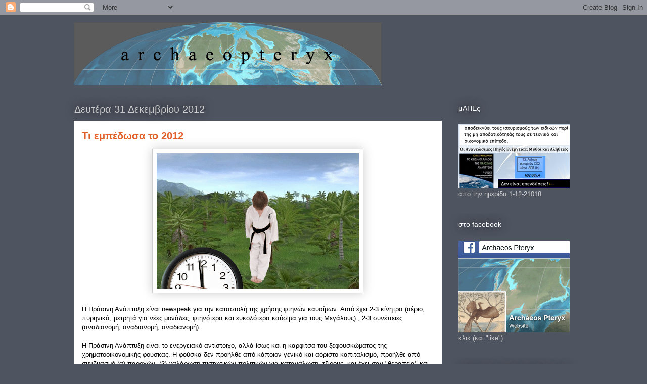

--- FILE ---
content_type: text/html; charset=UTF-8
request_url: https://archaeopteryxgr.blogspot.com/2012/
body_size: 74661
content:
<!DOCTYPE html>
<html class='v2' dir='ltr' lang='el'>
<head>
<link href='https://www.blogger.com/static/v1/widgets/335934321-css_bundle_v2.css' rel='stylesheet' type='text/css'/>
<meta content='width=1100' name='viewport'/>
<meta content='text/html; charset=UTF-8' http-equiv='Content-Type'/>
<meta content='blogger' name='generator'/>
<link href='https://archaeopteryxgr.blogspot.com/favicon.ico' rel='icon' type='image/x-icon'/>
<link href='http://archaeopteryxgr.blogspot.com/2012/' rel='canonical'/>
<link rel="alternate" type="application/atom+xml" title="archaeopteryx - Atom" href="https://archaeopteryxgr.blogspot.com/feeds/posts/default" />
<link rel="alternate" type="application/rss+xml" title="archaeopteryx - RSS" href="https://archaeopteryxgr.blogspot.com/feeds/posts/default?alt=rss" />
<link rel="service.post" type="application/atom+xml" title="archaeopteryx - Atom" href="https://www.blogger.com/feeds/3215617173012688836/posts/default" />
<!--Can't find substitution for tag [blog.ieCssRetrofitLinks]-->
<meta content='http://archaeopteryxgr.blogspot.com/2012/' property='og:url'/>
<meta content='archaeopteryx' property='og:title'/>
<meta content='' property='og:description'/>
<title>archaeopteryx: 2012</title>
<style id='page-skin-1' type='text/css'><!--
/*
-----------------------------------------------
Blogger Template Style
Name:     Awesome Inc.
Designer: Tina Chen
URL:      tinachen.org
----------------------------------------------- */
/* Variable definitions
====================
<Variable name="keycolor" description="Main Color" type="color" default="#ffffff"/>
<Group description="Page" selector="body">
<Variable name="body.font" description="Font" type="font"
default="normal normal 13px Arial, Tahoma, Helvetica, FreeSans, sans-serif"/>
<Variable name="body.background.color" description="Background Color" type="color" default="#000000"/>
<Variable name="body.text.color" description="Text Color" type="color" default="#ffffff"/>
</Group>
<Group description="Links" selector=".main-inner">
<Variable name="link.color" description="Link Color" type="color" default="#888888"/>
<Variable name="link.visited.color" description="Visited Color" type="color" default="#444444"/>
<Variable name="link.hover.color" description="Hover Color" type="color" default="#cccccc"/>
</Group>
<Group description="Blog Title" selector=".header h1">
<Variable name="header.font" description="Title Font" type="font"
default="normal bold 40px Arial, Tahoma, Helvetica, FreeSans, sans-serif"/>
<Variable name="header.text.color" description="Title Color" type="color" default="#000000" />
<Variable name="header.background.color" description="Header Background" type="color" default="transparent" />
</Group>
<Group description="Blog Description" selector=".header .description">
<Variable name="description.font" description="Font" type="font"
default="normal normal 14px Arial, Tahoma, Helvetica, FreeSans, sans-serif"/>
<Variable name="description.text.color" description="Text Color" type="color"
default="#000000" />
</Group>
<Group description="Tabs Text" selector=".tabs-inner .widget li a">
<Variable name="tabs.font" description="Font" type="font"
default="normal bold 14px Arial, Tahoma, Helvetica, FreeSans, sans-serif"/>
<Variable name="tabs.text.color" description="Text Color" type="color" default="#000000"/>
<Variable name="tabs.selected.text.color" description="Selected Color" type="color" default="#ffffff"/>
</Group>
<Group description="Tabs Background" selector=".tabs-outer .PageList">
<Variable name="tabs.background.color" description="Background Color" type="color" default="#141414"/>
<Variable name="tabs.selected.background.color" description="Selected Color" type="color" default="#444444"/>
<Variable name="tabs.border.color" description="Border Color" type="color" default="transparent"/>
</Group>
<Group description="Date Header" selector=".main-inner .widget h2.date-header, .main-inner .widget h2.date-header span">
<Variable name="date.font" description="Font" type="font"
default="normal normal 14px Arial, Tahoma, Helvetica, FreeSans, sans-serif"/>
<Variable name="date.text.color" description="Text Color" type="color" default="#666666"/>
<Variable name="date.border.color" description="Border Color" type="color" default="transparent"/>
</Group>
<Group description="Post Title" selector="h3.post-title, h4, h3.post-title a">
<Variable name="post.title.font" description="Font" type="font"
default="normal bold 22px Arial, Tahoma, Helvetica, FreeSans, sans-serif"/>
<Variable name="post.title.text.color" description="Text Color" type="color" default="#000000"/>
</Group>
<Group description="Post Background" selector=".post">
<Variable name="post.background.color" description="Background Color" type="color" default="transparent" />
<Variable name="post.border.color" description="Border Color" type="color" default="transparent" />
<Variable name="post.border.bevel.color" description="Bevel Color" type="color" default="transparent"/>
</Group>
<Group description="Gadget Title" selector="h2">
<Variable name="widget.title.font" description="Font" type="font"
default="normal bold 14px Arial, Tahoma, Helvetica, FreeSans, sans-serif"/>
<Variable name="widget.title.text.color" description="Text Color" type="color" default="#000000"/>
</Group>
<Group description="Gadget Text" selector=".sidebar .widget">
<Variable name="widget.font" description="Font" type="font"
default="normal normal 14px Arial, Tahoma, Helvetica, FreeSans, sans-serif"/>
<Variable name="widget.text.color" description="Text Color" type="color" default="#000000"/>
<Variable name="widget.alternate.text.color" description="Alternate Color" type="color" default="#666666"/>
</Group>
<Group description="Gadget Links" selector=".sidebar .widget">
<Variable name="widget.link.color" description="Link Color" type="color" default="#0021e3"/>
<Variable name="widget.link.visited.color" description="Visited Color" type="color" default="#02489d"/>
<Variable name="widget.link.hover.color" description="Hover Color" type="color" default="#5f05dd"/>
</Group>
<Group description="Gadget Background" selector=".sidebar .widget">
<Variable name="widget.background.color" description="Background Color" type="color" default="#141414"/>
<Variable name="widget.border.color" description="Border Color" type="color" default="#222222"/>
<Variable name="widget.border.bevel.color" description="Bevel Color" type="color" default="#000000"/>
</Group>
<Group description="Sidebar Background" selector=".column-left-inner .column-right-inner">
<Variable name="widget.outer.background.color" description="Background Color" type="color" default="transparent" />
</Group>
<Group description="Images" selector=".main-inner">
<Variable name="image.background.color" description="Background Color" type="color" default="transparent"/>
<Variable name="image.border.color" description="Border Color" type="color" default="transparent"/>
</Group>
<Group description="Feed" selector=".blog-feeds">
<Variable name="feed.text.color" description="Text Color" type="color" default="#000000"/>
</Group>
<Group description="Feed Links" selector=".blog-feeds">
<Variable name="feed.link.color" description="Link Color" type="color" default="#0021e3"/>
<Variable name="feed.link.visited.color" description="Visited Color" type="color" default="#02489d"/>
<Variable name="feed.link.hover.color" description="Hover Color" type="color" default="#5f05dd"/>
</Group>
<Group description="Pager" selector=".blog-pager">
<Variable name="pager.background.color" description="Background Color" type="color" default="#ffffff" />
</Group>
<Group description="Footer" selector=".footer-outer">
<Variable name="footer.background.color" description="Background Color" type="color" default="transparent" />
<Variable name="footer.text.color" description="Text Color" type="color" default="#000000" />
</Group>
<Variable name="title.shadow.spread" description="Title Shadow" type="length" default="-1px"/>
<Variable name="body.background" description="Body Background" type="background"
color="#4f5461"
default="$(color) none repeat scroll top left"/>
<Variable name="body.background.gradient.cap" description="Body Gradient Cap" type="url"
default="none"/>
<Variable name="body.background.size" description="Body Background Size" type="string" default="auto"/>
<Variable name="tabs.background.gradient" description="Tabs Background Gradient" type="url"
default="none"/>
<Variable name="header.background.gradient" description="Header Background Gradient" type="url" default="none" />
<Variable name="header.padding.top" description="Header Top Padding" type="length" default="22px" />
<Variable name="header.margin.top" description="Header Top Margin" type="length" default="0" />
<Variable name="header.margin.bottom" description="Header Bottom Margin" type="length" default="0" />
<Variable name="widget.padding.top" description="Widget Padding Top" type="length" default="8px" />
<Variable name="widget.padding.side" description="Widget Padding Side" type="length" default="15px" />
<Variable name="widget.outer.margin.top" description="Widget Top Margin" type="length" default="0" />
<Variable name="widget.outer.background.gradient" description="Gradient" type="url" default="none" />
<Variable name="widget.border.radius" description="Gadget Border Radius" type="length" default="0" />
<Variable name="outer.shadow.spread" description="Outer Shadow Size" type="length" default="0" />
<Variable name="date.header.border.radius.top" description="Date Header Border Radius Top" type="length" default="0" />
<Variable name="date.header.position" description="Date Header Position" type="length" default="15px" />
<Variable name="date.space" description="Date Space" type="length" default="30px" />
<Variable name="date.position" description="Date Float" type="string" default="static" />
<Variable name="date.padding.bottom" description="Date Padding Bottom" type="length" default="0" />
<Variable name="date.border.size" description="Date Border Size" type="length" default="0" />
<Variable name="date.background" description="Date Background" type="background" color="transparent"
default="$(color) none no-repeat scroll top left" />
<Variable name="date.first.border.radius.top" description="Date First top radius" type="length" default="0" />
<Variable name="date.last.space.bottom" description="Date Last Space Bottom" type="length"
default="20px" />
<Variable name="date.last.border.radius.bottom" description="Date Last bottom radius" type="length" default="0" />
<Variable name="post.first.padding.top" description="First Post Padding Top" type="length" default="0" />
<Variable name="image.shadow.spread" description="Image Shadow Size" type="length" default="0"/>
<Variable name="image.border.radius" description="Image Border Radius" type="length" default="0"/>
<Variable name="separator.outdent" description="Separator Outdent" type="length" default="15px" />
<Variable name="title.separator.border.size" description="Widget Title Border Size" type="length" default="1px" />
<Variable name="list.separator.border.size" description="List Separator Border Size" type="length" default="1px" />
<Variable name="shadow.spread" description="Shadow Size" type="length" default="0"/>
<Variable name="startSide" description="Side where text starts in blog language" type="automatic" default="left"/>
<Variable name="endSide" description="Side where text ends in blog language" type="automatic" default="right"/>
<Variable name="date.side" description="Side where date header is placed" type="string" default="right"/>
<Variable name="pager.border.radius.top" description="Pager Border Top Radius" type="length" default="0" />
<Variable name="pager.space.top" description="Pager Top Space" type="length" default="1em" />
<Variable name="footer.background.gradient" description="Background Gradient" type="url" default="none" />
<Variable name="mobile.background.size" description="Mobile Background Size" type="string"
default="auto"/>
<Variable name="mobile.background.overlay" description="Mobile Background Overlay" type="string"
default="transparent none repeat scroll top left"/>
<Variable name="mobile.button.color" description="Mobile Button Color" type="color" default="#ffffff" />
*/
/* Content
----------------------------------------------- */
body {
font: normal normal 13px Arial, Tahoma, Helvetica, FreeSans, sans-serif;
color: #000000;
background: #4f5461 none repeat scroll top left;
}
html body .content-outer {
min-width: 0;
max-width: 100%;
width: 100%;
}
a:link {
text-decoration: none;
color: #0021e3;
}
a:visited {
text-decoration: none;
color: #02489d;
}
a:hover {
text-decoration: underline;
color: #5f05dd;
}
.body-fauxcolumn-outer .cap-top {
position: absolute;
z-index: 1;
height: 276px;
width: 100%;
background: transparent none repeat-x scroll top left;
_background-image: none;
}
/* Columns
----------------------------------------------- */
.content-inner {
padding: 0;
}
.header-inner .section {
margin: 0 16px;
}
.tabs-inner .section {
margin: 0 16px;
}
.main-inner {
padding-top: 55px;
}
.main-inner .column-center-inner,
.main-inner .column-left-inner,
.main-inner .column-right-inner {
padding: 0 5px;
}
*+html body .main-inner .column-center-inner {
margin-top: -55px;
}
#layout .main-inner .column-center-inner {
margin-top: 0;
}
/* Header
----------------------------------------------- */
.header-outer {
margin: 0 0 15px 0;
background: transparent none repeat scroll 0 0;
}
.Header h1 {
font: normal normal 40px Arial, Tahoma, Helvetica, FreeSans, sans-serif;
color: #8ce1f5;
text-shadow: 0 0 20px #000000;
}
.Header h1 a {
color: #8ce1f5;
}
.Header .description {
font: normal normal 18px Arial, Tahoma, Helvetica, FreeSans, sans-serif;
color: #ffffff;
}
.header-inner .Header .titlewrapper,
.header-inner .Header .descriptionwrapper {
padding-left: 0;
padding-right: 0;
margin-bottom: 0;
}
.header-inner .Header .titlewrapper {
padding-top: 22px;
}
/* Tabs
----------------------------------------------- */
.tabs-outer {
overflow: hidden;
position: relative;
background: #29aae1 url(//www.blogblog.com/1kt/awesomeinc/tabs_gradient_light.png) repeat scroll 0 0;
}
#layout .tabs-outer {
overflow: visible;
}
.tabs-cap-top, .tabs-cap-bottom {
position: absolute;
width: 100%;
border-top: 1px solid #2d3037;
}
.tabs-cap-bottom {
bottom: 0;
}
.tabs-inner .widget li a {
display: inline-block;
margin: 0;
padding: .6em 1.5em;
font: normal normal 13px Arial, Tahoma, Helvetica, FreeSans, sans-serif;
color: #ffffff;
border-top: 1px solid #2d3037;
border-bottom: 1px solid #2d3037;
border-left: 1px solid #2d3037;
height: 16px;
line-height: 16px;
}
.tabs-inner .widget li:last-child a {
border-right: 1px solid #2d3037;
}
.tabs-inner .widget li.selected a, .tabs-inner .widget li a:hover {
background: #01689c url(//www.blogblog.com/1kt/awesomeinc/tabs_gradient_light.png) repeat-x scroll 0 -100px;
color: #ffffff;
}
/* Headings
----------------------------------------------- */
h2 {
font: normal normal 14px Arial, Tahoma, Helvetica, FreeSans, sans-serif;
color: #ffffff;
}
/* Widgets
----------------------------------------------- */
.main-inner .section {
margin: 0 27px;
padding: 0;
}
.main-inner .column-left-outer,
.main-inner .column-right-outer {
margin-top: -3.3em;
}
#layout .main-inner .column-left-outer,
#layout .main-inner .column-right-outer {
margin-top: 0;
}
.main-inner .column-left-inner,
.main-inner .column-right-inner {
background: transparent none repeat 0 0;
-moz-box-shadow: 0 0 0 rgba(0, 0, 0, .2);
-webkit-box-shadow: 0 0 0 rgba(0, 0, 0, .2);
-goog-ms-box-shadow: 0 0 0 rgba(0, 0, 0, .2);
box-shadow: 0 0 0 rgba(0, 0, 0, .2);
-moz-border-radius: 0;
-webkit-border-radius: 0;
-goog-ms-border-radius: 0;
border-radius: 0;
}
#layout .main-inner .column-left-inner,
#layout .main-inner .column-right-inner {
margin-top: 0;
}
.sidebar .widget {
font: normal normal 13px Arial, Tahoma, Helvetica, FreeSans, sans-serif;
color: #cccccc;
}
.sidebar .widget a:link {
color: #50edff;
}
.sidebar .widget a:visited {
color: #00e3c2;
}
.sidebar .widget a:hover {
color: #d9c8e9;
}
.sidebar .widget h2 {
text-shadow: 0 0 20px #000000;
}
.main-inner .widget {
background-color: transparent;
border: 1px solid transparent;
padding: 0 0 15px;
margin: 20px -16px;
-moz-box-shadow: 0 0 0 rgba(0, 0, 0, .2);
-webkit-box-shadow: 0 0 0 rgba(0, 0, 0, .2);
-goog-ms-box-shadow: 0 0 0 rgba(0, 0, 0, .2);
box-shadow: 0 0 0 rgba(0, 0, 0, .2);
-moz-border-radius: 0;
-webkit-border-radius: 0;
-goog-ms-border-radius: 0;
border-radius: 0;
}
.main-inner .widget h2 {
margin: 0 -0;
padding: .6em 0 .5em;
border-bottom: 10px solid transparent;
}
.footer-inner .widget h2 {
padding: 0 0 .4em;
border-bottom: 10px solid transparent;
}
.main-inner .widget h2 + div, .footer-inner .widget h2 + div {
border-top: 0 solid transparent;
padding-top: 8px;
}
.main-inner .widget .widget-content {
margin: 0 -0;
padding: 7px 0 0;
}
.main-inner .widget ul, .main-inner .widget #ArchiveList ul.flat {
margin: -8px -15px 0;
padding: 0;
list-style: none;
}
.main-inner .widget #ArchiveList {
margin: -8px 0 0;
}
.main-inner .widget ul li, .main-inner .widget #ArchiveList ul.flat li {
padding: .5em 15px;
text-indent: 0;
color: #ffffff;
border-top: 0 solid transparent;
border-bottom: 11px solid transparent;
}
.main-inner .widget #ArchiveList ul li {
padding-top: .25em;
padding-bottom: .25em;
}
.main-inner .widget ul li:first-child, .main-inner .widget #ArchiveList ul.flat li:first-child {
border-top: none;
}
.main-inner .widget ul li:last-child, .main-inner .widget #ArchiveList ul.flat li:last-child {
border-bottom: none;
}
.post-body {
position: relative;
}
.main-inner .widget .post-body ul {
padding: 0 2.5em;
margin: .5em 0;
list-style: disc;
}
.main-inner .widget .post-body ul li {
padding: 0.25em 0;
margin-bottom: .25em;
color: #000000;
border: none;
}
.footer-inner .widget ul {
padding: 0;
list-style: none;
}
.widget .zippy {
color: #ffffff;
}
/* Posts
----------------------------------------------- */
body .main-inner .Blog {
padding: 0;
margin-bottom: 1em;
background-color: transparent;
border: none;
-moz-box-shadow: 0 0 0 rgba(0, 0, 0, 0);
-webkit-box-shadow: 0 0 0 rgba(0, 0, 0, 0);
-goog-ms-box-shadow: 0 0 0 rgba(0, 0, 0, 0);
box-shadow: 0 0 0 rgba(0, 0, 0, 0);
}
.main-inner .section:last-child .Blog:last-child {
padding: 0;
margin-bottom: 1em;
}
.main-inner .widget h2.date-header {
margin: 0 -15px 1px;
padding: 0 0 0 0;
font: normal normal 20px Arial, Tahoma, Helvetica, FreeSans, sans-serif;
color: #cccccc;
background: transparent none no-repeat fixed center center;
border-top: 0 solid transparent;
border-bottom: 1px solid transparent;
-moz-border-radius-topleft: 0;
-moz-border-radius-topright: 0;
-webkit-border-top-left-radius: 0;
-webkit-border-top-right-radius: 0;
border-top-left-radius: 0;
border-top-right-radius: 0;
position: absolute;
bottom: 100%;
left: 0;
text-shadow: 0 0 20px #000000;
}
.main-inner .widget h2.date-header span {
font: normal normal 20px Arial, Tahoma, Helvetica, FreeSans, sans-serif;
display: block;
padding: .5em 15px;
border-left: 0 solid transparent;
border-right: 0 solid transparent;
}
.date-outer {
position: relative;
margin: 55px 0 20px;
padding: 0 15px;
background-color: #ffffff;
border: 1px solid #ffffff;
-moz-box-shadow: 0 0 0 rgba(0, 0, 0, .2);
-webkit-box-shadow: 0 0 0 rgba(0, 0, 0, .2);
-goog-ms-box-shadow: 0 0 0 rgba(0, 0, 0, .2);
box-shadow: 0 0 0 rgba(0, 0, 0, .2);
-moz-border-radius: 0;
-webkit-border-radius: 0;
-goog-ms-border-radius: 0;
border-radius: 0;
}
.date-outer:first-child {
margin-top: 0;
}
.date-outer:last-child {
margin-bottom: 0;
-moz-border-radius-bottomleft: 0;
-moz-border-radius-bottomright: 0;
-webkit-border-bottom-left-radius: 0;
-webkit-border-bottom-right-radius: 0;
-goog-ms-border-bottom-left-radius: 0;
-goog-ms-border-bottom-right-radius: 0;
border-bottom-left-radius: 0;
border-bottom-right-radius: 0;
}
.date-posts {
margin: 0 -0;
padding: 0 0;
clear: both;
}
.post-outer, .inline-ad {
border-top: 11px solid #878d9f;
margin: 0 -0;
padding: 1px 0;
}
.post-outer {
padding-bottom: 10px;
}
.post-outer:first-child {
padding-top: 10px;
border-top: none;
}
.post-outer:last-child, .inline-ad:last-child {
border-bottom: none;
}
.post-body {
position: relative;
}
.post-body img {
padding: 8px;
background: #ffffff;
border: 1px solid #cccccc;
-moz-box-shadow: 0 0 20px rgba(0, 0, 0, .2);
-webkit-box-shadow: 0 0 20px rgba(0, 0, 0, .2);
box-shadow: 0 0 20px rgba(0, 0, 0, .2);
-moz-border-radius: 0;
-webkit-border-radius: 0;
border-radius: 0;
}
h3.post-title, h4 {
font: normal bold 20px Arial, Tahoma, Helvetica, FreeSans, sans-serif;
color: #e15f28;
}
h3.post-title a {
font: normal bold 20px Arial, Tahoma, Helvetica, FreeSans, sans-serif;
color: #e15f28;
}
h3.post-title a:hover {
color: #5f05dd;
text-decoration: underline;
}
.post-header {
margin: 0 0 1em;
}
.post-body {
line-height: 1.4;
}
.post-outer h2 {
color: #000000;
}
.post-footer {
margin: 1.5em 0 0;
}
#blog-pager {
padding: 15px;
font-size: 120%;
background-color: #7f7f7f;
border: 1px solid transparent;
-moz-box-shadow: 0 0 0 rgba(0, 0, 0, .2);
-webkit-box-shadow: 0 0 0 rgba(0, 0, 0, .2);
-goog-ms-box-shadow: 0 0 0 rgba(0, 0, 0, .2);
box-shadow: 0 0 0 rgba(0, 0, 0, .2);
-moz-border-radius: 0;
-webkit-border-radius: 0;
-goog-ms-border-radius: 0;
border-radius: 0;
-moz-border-radius-topleft: 0;
-moz-border-radius-topright: 0;
-webkit-border-top-left-radius: 0;
-webkit-border-top-right-radius: 0;
-goog-ms-border-top-left-radius: 0;
-goog-ms-border-top-right-radius: 0;
border-top-left-radius: 0;
border-top-right-radius-topright: 0;
margin-top: 0;
}
.blog-feeds, .post-feeds {
margin: 1em 0;
text-align: center;
color: #ffffff;
}
.blog-feeds a, .post-feeds a {
color: #29aae1;
}
.blog-feeds a:visited, .post-feeds a:visited {
color: #015782;
}
.blog-feeds a:hover, .post-feeds a:hover {
color: #29aae1;
}
.post-outer .comments {
margin-top: 2em;
}
/* Comments
----------------------------------------------- */
.comments .comments-content .icon.blog-author {
background-repeat: no-repeat;
background-image: url([data-uri]);
}
.comments .comments-content .loadmore a {
border-top: 1px solid #2d3037;
border-bottom: 1px solid #2d3037;
}
.comments .continue {
border-top: 2px solid #2d3037;
}
/* Footer
----------------------------------------------- */
.footer-outer {
margin: -0 0 -1px;
padding: 0 0 0;
color: #ffffff;
overflow: hidden;
}
.footer-fauxborder-left {
border-top: 1px solid transparent;
background: transparent none repeat scroll 0 0;
-moz-box-shadow: 0 0 0 rgba(0, 0, 0, .2);
-webkit-box-shadow: 0 0 0 rgba(0, 0, 0, .2);
-goog-ms-box-shadow: 0 0 0 rgba(0, 0, 0, .2);
box-shadow: 0 0 0 rgba(0, 0, 0, .2);
margin: 0 -0;
}
/* Mobile
----------------------------------------------- */
body.mobile {
background-size: auto;
}
.mobile .body-fauxcolumn-outer {
background: transparent none repeat scroll top left;
}
*+html body.mobile .main-inner .column-center-inner {
margin-top: 0;
}
.mobile .main-inner .widget {
padding: 0 0 15px;
}
.mobile .main-inner .widget h2 + div,
.mobile .footer-inner .widget h2 + div {
border-top: none;
padding-top: 0;
}
.mobile .footer-inner .widget h2 {
padding: 0.5em 0;
border-bottom: none;
}
.mobile .main-inner .widget .widget-content {
margin: 0;
padding: 7px 0 0;
}
.mobile .main-inner .widget ul,
.mobile .main-inner .widget #ArchiveList ul.flat {
margin: 0 -15px 0;
}
.mobile .main-inner .widget h2.date-header {
left: 0;
}
.mobile .date-header span {
padding: 0.4em 0;
}
.mobile .date-outer:first-child {
margin-bottom: 0;
border: 1px solid #ffffff;
-moz-border-radius-topleft: 0;
-moz-border-radius-topright: 0;
-webkit-border-top-left-radius: 0;
-webkit-border-top-right-radius: 0;
-goog-ms-border-top-left-radius: 0;
-goog-ms-border-top-right-radius: 0;
border-top-left-radius: 0;
border-top-right-radius: 0;
}
.mobile .date-outer {
border-color: #ffffff;
border-width: 0 1px 1px;
}
.mobile .date-outer:last-child {
margin-bottom: 0;
}
.mobile .main-inner {
padding: 0;
}
.mobile .header-inner .section {
margin: 0;
}
.mobile .blog-posts {
padding: 0 10px;
}
.mobile .post-outer, .mobile .inline-ad {
padding: 5px 0;
}
.mobile .tabs-inner .section {
margin: 0 10px;
}
.mobile .main-inner .widget h2 {
margin: 0;
padding: 0;
}
.mobile .main-inner .widget h2.date-header span {
padding: 0;
}
.mobile .main-inner .widget .widget-content {
margin: 0;
padding: 7px 0 0;
}
.mobile #blog-pager {
border: 1px solid transparent;
background: transparent none repeat scroll 0 0;
}
.mobile .main-inner .column-left-inner,
.mobile .main-inner .column-right-inner {
background: transparent none repeat 0 0;
-moz-box-shadow: none;
-webkit-box-shadow: none;
-goog-ms-box-shadow: none;
box-shadow: none;
}
.mobile .date-posts {
margin: 0;
padding: 0;
}
.mobile .footer-fauxborder-left {
margin: 0;
border-top: inherit;
}
.mobile .main-inner .section:last-child .Blog:last-child {
margin-bottom: 0;
}
.mobile-index-contents {
color: #000000;
}
.mobile .mobile-link-button {
background: #0021e3 url(//www.blogblog.com/1kt/awesomeinc/tabs_gradient_light.png) repeat scroll 0 0;
}
.mobile-link-button a:link, .mobile-link-button a:visited {
color: #ffffff;
}
.mobile .tabs-inner .PageList .widget-content {
background: transparent;
border-top: 1px solid;
border-color: #2d3037;
color: #ffffff;
}
.mobile .tabs-inner .PageList .widget-content .pagelist-arrow {
border-left: 1px solid #2d3037;
}

--></style>
<style id='template-skin-1' type='text/css'><!--
body {
min-width: 1020px;
}
.content-outer, .content-fauxcolumn-outer, .region-inner {
min-width: 1020px;
max-width: 1020px;
_width: 1020px;
}
.main-inner .columns {
padding-left: 0;
padding-right: 260px;
}
.main-inner .fauxcolumn-center-outer {
left: 0;
right: 260px;
/* IE6 does not respect left and right together */
_width: expression(this.parentNode.offsetWidth -
parseInt("0") -
parseInt("260px") + 'px');
}
.main-inner .fauxcolumn-left-outer {
width: 0;
}
.main-inner .fauxcolumn-right-outer {
width: 260px;
}
.main-inner .column-left-outer {
width: 0;
right: 100%;
margin-left: -0;
}
.main-inner .column-right-outer {
width: 260px;
margin-right: -260px;
}
#layout {
min-width: 0;
}
#layout .content-outer {
min-width: 0;
width: 800px;
}
#layout .region-inner {
min-width: 0;
width: auto;
}
body#layout div.add_widget {
padding: 8px;
}
body#layout div.add_widget a {
margin-left: 32px;
}
--></style>
<link href='https://www.blogger.com/dyn-css/authorization.css?targetBlogID=3215617173012688836&amp;zx=41b0efda-d243-4f36-b4f2-c47cffe48367' media='none' onload='if(media!=&#39;all&#39;)media=&#39;all&#39;' rel='stylesheet'/><noscript><link href='https://www.blogger.com/dyn-css/authorization.css?targetBlogID=3215617173012688836&amp;zx=41b0efda-d243-4f36-b4f2-c47cffe48367' rel='stylesheet'/></noscript>
<meta name='google-adsense-platform-account' content='ca-host-pub-1556223355139109'/>
<meta name='google-adsense-platform-domain' content='blogspot.com'/>

</head>
<body class='loading'>
<div class='navbar section' id='navbar' name='Navbar'><div class='widget Navbar' data-version='1' id='Navbar1'><script type="text/javascript">
    function setAttributeOnload(object, attribute, val) {
      if(window.addEventListener) {
        window.addEventListener('load',
          function(){ object[attribute] = val; }, false);
      } else {
        window.attachEvent('onload', function(){ object[attribute] = val; });
      }
    }
  </script>
<div id="navbar-iframe-container"></div>
<script type="text/javascript" src="https://apis.google.com/js/platform.js"></script>
<script type="text/javascript">
      gapi.load("gapi.iframes:gapi.iframes.style.bubble", function() {
        if (gapi.iframes && gapi.iframes.getContext) {
          gapi.iframes.getContext().openChild({
              url: 'https://www.blogger.com/navbar/3215617173012688836?origin\x3dhttps://archaeopteryxgr.blogspot.com',
              where: document.getElementById("navbar-iframe-container"),
              id: "navbar-iframe"
          });
        }
      });
    </script><script type="text/javascript">
(function() {
var script = document.createElement('script');
script.type = 'text/javascript';
script.src = '//pagead2.googlesyndication.com/pagead/js/google_top_exp.js';
var head = document.getElementsByTagName('head')[0];
if (head) {
head.appendChild(script);
}})();
</script>
</div></div>
<div class='body-fauxcolumns'>
<div class='fauxcolumn-outer body-fauxcolumn-outer'>
<div class='cap-top'>
<div class='cap-left'></div>
<div class='cap-right'></div>
</div>
<div class='fauxborder-left'>
<div class='fauxborder-right'></div>
<div class='fauxcolumn-inner'>
</div>
</div>
<div class='cap-bottom'>
<div class='cap-left'></div>
<div class='cap-right'></div>
</div>
</div>
</div>
<div class='content'>
<div class='content-fauxcolumns'>
<div class='fauxcolumn-outer content-fauxcolumn-outer'>
<div class='cap-top'>
<div class='cap-left'></div>
<div class='cap-right'></div>
</div>
<div class='fauxborder-left'>
<div class='fauxborder-right'></div>
<div class='fauxcolumn-inner'>
</div>
</div>
<div class='cap-bottom'>
<div class='cap-left'></div>
<div class='cap-right'></div>
</div>
</div>
</div>
<div class='content-outer'>
<div class='content-cap-top cap-top'>
<div class='cap-left'></div>
<div class='cap-right'></div>
</div>
<div class='fauxborder-left content-fauxborder-left'>
<div class='fauxborder-right content-fauxborder-right'></div>
<div class='content-inner'>
<header>
<div class='header-outer'>
<div class='header-cap-top cap-top'>
<div class='cap-left'></div>
<div class='cap-right'></div>
</div>
<div class='fauxborder-left header-fauxborder-left'>
<div class='fauxborder-right header-fauxborder-right'></div>
<div class='region-inner header-inner'>
<div class='header section' id='header' name='Κεφαλίδα'><div class='widget Header' data-version='1' id='Header1'>
<div id='header-inner'>
<a href='https://archaeopteryxgr.blogspot.com/' style='display: block'>
<img alt='archaeopteryx' height='139px; ' id='Header1_headerimg' src='https://blogger.googleusercontent.com/img/b/R29vZ2xl/AVvXsEiWl8N6EFOb3o4Rne90tfSzB-djmHsWyCyzhlvvmSyF4HdJ4OQNvfpul_MXcabfWVnSaKubQeFSYxBGxua5WtSUDzkHss4GyRrkcRxBCqlxz3tRI-rg6o__ol-4jef8VtitI5-kzgRvoYpj/s1600/archaeoheading1.png' style='display: block' width='862px; '/>
</a>
</div>
</div></div>
</div>
</div>
<div class='header-cap-bottom cap-bottom'>
<div class='cap-left'></div>
<div class='cap-right'></div>
</div>
</div>
</header>
<div class='tabs-outer'>
<div class='tabs-cap-top cap-top'>
<div class='cap-left'></div>
<div class='cap-right'></div>
</div>
<div class='fauxborder-left tabs-fauxborder-left'>
<div class='fauxborder-right tabs-fauxborder-right'></div>
<div class='region-inner tabs-inner'>
<div class='tabs no-items section' id='crosscol' name='Σε όλες τις στήλες'></div>
<div class='tabs no-items section' id='crosscol-overflow' name='Cross-Column 2'></div>
</div>
</div>
<div class='tabs-cap-bottom cap-bottom'>
<div class='cap-left'></div>
<div class='cap-right'></div>
</div>
</div>
<div class='main-outer'>
<div class='main-cap-top cap-top'>
<div class='cap-left'></div>
<div class='cap-right'></div>
</div>
<div class='fauxborder-left main-fauxborder-left'>
<div class='fauxborder-right main-fauxborder-right'></div>
<div class='region-inner main-inner'>
<div class='columns fauxcolumns'>
<div class='fauxcolumn-outer fauxcolumn-center-outer'>
<div class='cap-top'>
<div class='cap-left'></div>
<div class='cap-right'></div>
</div>
<div class='fauxborder-left'>
<div class='fauxborder-right'></div>
<div class='fauxcolumn-inner'>
</div>
</div>
<div class='cap-bottom'>
<div class='cap-left'></div>
<div class='cap-right'></div>
</div>
</div>
<div class='fauxcolumn-outer fauxcolumn-left-outer'>
<div class='cap-top'>
<div class='cap-left'></div>
<div class='cap-right'></div>
</div>
<div class='fauxborder-left'>
<div class='fauxborder-right'></div>
<div class='fauxcolumn-inner'>
</div>
</div>
<div class='cap-bottom'>
<div class='cap-left'></div>
<div class='cap-right'></div>
</div>
</div>
<div class='fauxcolumn-outer fauxcolumn-right-outer'>
<div class='cap-top'>
<div class='cap-left'></div>
<div class='cap-right'></div>
</div>
<div class='fauxborder-left'>
<div class='fauxborder-right'></div>
<div class='fauxcolumn-inner'>
</div>
</div>
<div class='cap-bottom'>
<div class='cap-left'></div>
<div class='cap-right'></div>
</div>
</div>
<!-- corrects IE6 width calculation -->
<div class='columns-inner'>
<div class='column-center-outer'>
<div class='column-center-inner'>
<div class='main section' id='main' name='Κύριος'><div class='widget Blog' data-version='1' id='Blog1'>
<div class='blog-posts hfeed'>

          <div class="date-outer">
        
<h2 class='date-header'><span>Δευτέρα 31 Δεκεμβρίου 2012</span></h2>

          <div class="date-posts">
        
<div class='post-outer'>
<div class='post hentry' itemprop='blogPost' itemscope='itemscope' itemtype='http://schema.org/BlogPosting'>
<meta content='https://blogger.googleusercontent.com/img/b/R29vZ2xl/AVvXsEjNRXIGWB8E-iH4ibLQcgzfuCOvQ_0-WII-gZ86Rd2I2ghBa5nofo1T7M7QiVFftZO5kFRIfcs7K_wczl3QBUOuxMiXSE3wJAhS5pZHmkRipNTehxRmRggmSJaY49tObMInci77UDnUqWpZ/s400/2013.png' itemprop='image_url'/>
<meta content='3215617173012688836' itemprop='blogId'/>
<meta content='8159735311259974157' itemprop='postId'/>
<a name='8159735311259974157'></a>
<h3 class='post-title entry-title' itemprop='name'>
<a href='https://archaeopteryxgr.blogspot.com/2012/12/2012.html'>Τι εμπέδωσα το 2012</a>
</h3>
<div class='post-header'>
<div class='post-header-line-1'></div>
</div>
<div class='post-body entry-content' id='post-body-8159735311259974157' itemprop='description articleBody'>
<div class="separator" style="clear: both; text-align: center;">
<a href="https://blogger.googleusercontent.com/img/b/R29vZ2xl/AVvXsEjNRXIGWB8E-iH4ibLQcgzfuCOvQ_0-WII-gZ86Rd2I2ghBa5nofo1T7M7QiVFftZO5kFRIfcs7K_wczl3QBUOuxMiXSE3wJAhS5pZHmkRipNTehxRmRggmSJaY49tObMInci77UDnUqWpZ/s1600/2013.png" imageanchor="1" style="margin-left: 1em; margin-right: 1em;"><img border="0" height="268" src="https://blogger.googleusercontent.com/img/b/R29vZ2xl/AVvXsEjNRXIGWB8E-iH4ibLQcgzfuCOvQ_0-WII-gZ86Rd2I2ghBa5nofo1T7M7QiVFftZO5kFRIfcs7K_wczl3QBUOuxMiXSE3wJAhS5pZHmkRipNTehxRmRggmSJaY49tObMInci77UDnUqWpZ/s400/2013.png" width="400" /></a></div>
<br />
Η Πράσινη Ανάπτυξη είναι newspeak για την καταστολή της χρήσης φτηνών καυσίμων. Αυτό έχει 2-3 κίνητρα (αέριο, πυρηνικά,&nbsp;μετρητά για νέες μονάδες, φτηνότερα και ευκολότερα καύσιμα για τους Μεγάλους) ,&nbsp;2-3 συνέπειες (αναδιανομή, αναδιανομή, αναδιανομή).<br />
<br />
Η Πράσινη Ανάπτυξη είναι το ενεργειακό αντίστοιχο, αλλά ίσως και&nbsp;η καρφίτσα&nbsp;του ξεφουσκώματος της χρηματοοικονομικής φούσκας. Η φούσκα δεν προήλθε από κάποιον γενικό και αόριστο καπιταλισμό, προήλθε από συνδυασμό (α) παροχών, (β) χαλάρωση πιστωτικών πολιτικών για κατανάλωση, τζίρους, και έχει σαν "θεραπεία" και αποτέλεσμα πάλι&nbsp;αναδιανομή, αναδιανομή, αναδιανομή, και&nbsp;λίγη απαραίτητη&nbsp;καταστροφή κεφαλαίου -- μόνο που τσακώνονται οι Μεγάλοι για το "τίνος".<br />
<br />
Τα Νοστραδάμεια Κλιματολογικά εξευτελίστηκαν, αλλά συνέβη το εξής παράδοξο. Αφού μας έπρηξαν τα απαυτά στην "Ευρώπη" και ξυπνήσαμε λιγάκι εδώ, τώρα έχουν καπελώσει τους Αμερικάνους, που από εκεί που ήταν ο φωτεινός φάρος, μαζί με κάτι ελεύθερους Γερμανούς και τρελούς Άγγλους, τώρα θα αρχίσουν να ...πιστεύουν.&nbsp; Χμμμ... Τι είπε η ExxonMobil;&nbsp; Θέλει φόρο άνθρακα;<br />
<br />
Η πιο&nbsp;χρήσιμη πρόταση που έμαθα το 2012 ήταν:&nbsp;<span style="color: blue;">&nbsp;</span><a href="http://www.ecofascism.com/article26.html"><span style="color: blue;">Propaganda does not drive policy-making; it accompanies it. The Climate Change campaign is not driving energy policy-making; quite the contrary</span></a>. Τα γεωπολιτικά οδηγούν τα πολιτικά, που οδηγούν την ενεργειακή πολιτική, που οδηγεί την Κλιματική Πολιτική. Η Κλιματική Αλλαγή&nbsp;φαίνεται να έχει σαν στόχο τον περιορισμό των ενεργειακών εξαγωγών της Ρωσίας, ή την μείωση των εσόδων&nbsp;της από εξαγωγές ακριβού αερίου. Το σχιστολιθικό αέριο είναι&nbsp;φτηνό. Και μπορεί να έχει και σαν απώτερο στόχο το συγκριτικό πλεονέκτημα των Κινέζων στις εξαγωγές. Αν και η Κίνα είναι μεγάλη.&nbsp; Ο Πούτιν πάντως δεν την πιστεύει την Κλιματική Αλλαγή. Οι Κινέζοι;&nbsp; Άντε να βγάλεις άκρη...<br />
<br />
Αυτό που επίσης έμαθα το 2012, είναι ότι οι απόψεις μου για τις ΑΠΕ,&nbsp;<span style="color: blue;">&nbsp;</span><a href="http://archaeopteryxgr.blogspot.gr/2012/12/electricity-201-exxonmobil-2012.html"><span style="color: blue;">συμπίπτουν με αυτές της ExxonMobil</span></a>,&nbsp; μόνο που αυτή είναι πιο διπλωματική. <strong><em><u>Πρώτα λέει τι&nbsp;μεγάλο ρόλο θα έχουν&nbsp;οι ΑΠΕ, και μετά τις θάβει... Άχρηστες και ασήμαντες</u></em></strong>. Η Ε.ΟΝ. το είχε πει από το 2005, αλλά παρ' όλα αυτά έβαλε έναν σκασμό αιολικά. Προφανώς πληρώνεται για αυτό.&nbsp; Ευτυχώς που δεν υπάρχει πια η Εσσο-Πάππας, γιατί θα με κατηγορούσατε ότι εκτός από καρβουνικό και πυρηνικό λόμπυ, είμαι και στο πετρελαϊκό. Αυτό που επίσης έμαθα είναι ότι τα φωτοβολταϊκά, εάν είχαν ρεύμα στο 1/4 της σημερινής ταρίφας τους θα ήταν ΟΚ για μερικές εβδομάδες ισχύος αιχμής. Εάν.<br />
<br />
Κατά τα λοιπά, ευχαριστώ, πάντα, για την προσοχή σας, και την κριτική σας. Μαθαίνω, μαθαίνω.<br />
<br />
Να υγιαίνετε, και να μην περιμένετε πολλές αλήθειες από την λίστα Λαγκάρντ, ή την λίστα Χριστοφοράκου. ΟΛΟ το πολιτικό μας σύστημα είναι για πέταμα. Αλλά αυτό έχουμε, να δούμε πώς θα φτιάξει...<br />
<br />
Αναρωτιέμαι εάν μέχρι να ανέβει αυτή η ανάρτηση θα έχουν βγάλει προϋπολογισμό οι άλλοι απέναντι...
<div style='clear: both;'></div>
</div>
<div class='post-footer'>
<div class='post-footer-line post-footer-line-1'><span class='post-author vcard'>
Posted by
<span class='fn' itemprop='author' itemscope='itemscope' itemtype='http://schema.org/Person'>
<meta content='https://www.blogger.com/profile/01447933289803066497' itemprop='url'/>
<a href='https://www.blogger.com/profile/01447933289803066497' rel='author' title='author profile'>
<span itemprop='name'>archaeopteryx</span>
</a>
</span>
</span>
<span class='post-timestamp'>
at
<meta content='https://archaeopteryxgr.blogspot.com/2012/12/2012.html' itemprop='url'/>
<a class='timestamp-link' href='https://archaeopteryxgr.blogspot.com/2012/12/2012.html' rel='bookmark' title='permanent link'><abbr class='published' itemprop='datePublished' title='2012-12-31T23:54:00+02:00'>11:54&#8239;μ.μ.</abbr></a>
</span>
</div>
<div class='post-footer-line post-footer-line-2'><span class='post-comment-link'>
<a class='comment-link' href='https://www.blogger.com/comment/fullpage/post/3215617173012688836/8159735311259974157' onclick=''>
Δεν υπάρχουν σχόλια:
  </a>
</span>
<div class='post-share-buttons goog-inline-block'>
<a class='goog-inline-block share-button sb-email' href='https://www.blogger.com/share-post.g?blogID=3215617173012688836&postID=8159735311259974157&target=email' target='_blank' title='Αποστολή με μήνυμα ηλεκτρονικού ταχυδρομείου
'><span class='share-button-link-text'>Αποστολή με μήνυμα ηλεκτρονικού ταχυδρομείου
</span></a><a class='goog-inline-block share-button sb-blog' href='https://www.blogger.com/share-post.g?blogID=3215617173012688836&postID=8159735311259974157&target=blog' onclick='window.open(this.href, "_blank", "height=270,width=475"); return false;' target='_blank' title='BlogThis!'><span class='share-button-link-text'>BlogThis!</span></a><a class='goog-inline-block share-button sb-twitter' href='https://www.blogger.com/share-post.g?blogID=3215617173012688836&postID=8159735311259974157&target=twitter' target='_blank' title='Κοινοποίηση στο X'><span class='share-button-link-text'>Κοινοποίηση στο X</span></a><a class='goog-inline-block share-button sb-facebook' href='https://www.blogger.com/share-post.g?blogID=3215617173012688836&postID=8159735311259974157&target=facebook' onclick='window.open(this.href, "_blank", "height=430,width=640"); return false;' target='_blank' title='Μοιραστείτε το στο Facebook'><span class='share-button-link-text'>Μοιραστείτε το στο Facebook</span></a><a class='goog-inline-block share-button sb-pinterest' href='https://www.blogger.com/share-post.g?blogID=3215617173012688836&postID=8159735311259974157&target=pinterest' target='_blank' title='Κοινοποίηση στο Pinterest'><span class='share-button-link-text'>Κοινοποίηση στο Pinterest</span></a>
</div>
</div>
<div class='post-footer-line post-footer-line-3'><span class='post-icons'>
<span class='item-control blog-admin pid-1843188878'>
<a href='https://www.blogger.com/post-edit.g?blogID=3215617173012688836&postID=8159735311259974157&from=pencil' title='Επεξεργασία ανάρτησης'>
<img alt='' class='icon-action' height='18' src='https://resources.blogblog.com/img/icon18_edit_allbkg.gif' width='18'/>
</a>
</span>
</span>
<span class='post-labels'>
</span>
</div>
</div>
</div>
</div>
<div class='post-outer'>
<div class='post hentry' itemprop='blogPost' itemscope='itemscope' itemtype='http://schema.org/BlogPosting'>
<meta content='https://blogger.googleusercontent.com/img/b/R29vZ2xl/AVvXsEgNy8tXbMqwEVi000QbhCNr0bWesKaPUyrgvAjUwtxuokhgCMJ0EkYTMFC0bVY9vJuaBzCta6XUuKJqdP17o0oWDoQW_F3CAHRLhWCCHUWzdJyvhUZHBXu20sHNdZ_Nx8m76xg-vEmpq62V/s400/exxon+mobil+2013+2040+k.png' itemprop='image_url'/>
<meta content='3215617173012688836' itemprop='blogId'/>
<meta content='1340330883070447043' itemprop='postId'/>
<a name='1340330883070447043'></a>
<h3 class='post-title entry-title' itemprop='name'>
<a href='https://archaeopteryxgr.blogspot.com/2012/12/electricity-201-exxonmobil-2012.html'>Electricity 201, παρατηρήσεις στις προβλέψεις της ExxonMobil, ή τι ωραίο που ήταν το 2012</a>
</h3>
<div class='post-header'>
<div class='post-header-line-1'></div>
</div>
<div class='post-body entry-content' id='post-body-1340330883070447043' itemprop='description articleBody'>
<div class="separator" style="clear: both; text-align: center;">
<a href="https://blogger.googleusercontent.com/img/b/R29vZ2xl/AVvXsEgNy8tXbMqwEVi000QbhCNr0bWesKaPUyrgvAjUwtxuokhgCMJ0EkYTMFC0bVY9vJuaBzCta6XUuKJqdP17o0oWDoQW_F3CAHRLhWCCHUWzdJyvhUZHBXu20sHNdZ_Nx8m76xg-vEmpq62V/s1600/exxon+mobil+2013+2040+k.png" imageanchor="1" style="margin-left: 1em; margin-right: 1em;"><img border="0" height="249" src="https://blogger.googleusercontent.com/img/b/R29vZ2xl/AVvXsEgNy8tXbMqwEVi000QbhCNr0bWesKaPUyrgvAjUwtxuokhgCMJ0EkYTMFC0bVY9vJuaBzCta6XUuKJqdP17o0oWDoQW_F3CAHRLhWCCHUWzdJyvhUZHBXu20sHNdZ_Nx8m76xg-vEmpq62V/s400/exxon+mobil+2013+2040+k.png" width="400" /></a></div>
<br />
1. Στα ενεργειακά πιστεύω την ExxonMobil πολύ περισσότερο από οποιαδήποτε WWF, Γερμανία, ελεγκτικές εταιρίες κλπ. Η ExxonMobil έχει μεγαλύτερο ...δόντι στην διαμόρφωση πολιτικής, και κάπως ...ασχολείται με ενέργεια.<br />
<br />
2. Προωθεί, και προωθείται αέριο, (και στο βάθος πυρηνικά).<br />
<br />
3. Το κάρβουνο παραμένει το φθηνότερο καύσιμο, αν και το <a href="https://www.google.gr/search?hl=el&amp;tbo=d&amp;site=&amp;source=hp&amp;q=archaeopteryx+%CF%83%CF%87%CE%B9%CF%83%CF%84%CE%BF%CE%BB%CE%B9%CE%B8%CE%B9%CE%BA%CF%8C+%CE%B1%CE%AD%CF%81%CE%B9%CE%BF&amp;oq=archaeopteryx+%CF%83%CF%87%CE%B9%CF%83%CF%84%CE%BF%CE%BB%CE%B9%CE%B8%CE%B9%CE%BA%CF%8C+%CE%B1%CE%AD%CF%81%CE%B9%CE%BF&amp;gs_l=hp.3...1336.10547.0.11031.32.29.0.3.3.0.173.3888.5j24.29.0...0.0...1c.1.epH6-rcJdWc"><span style="color: blue;">σχιστολιθικό αέριο</span></a> είναι φτηνό (αλλά εκτιμώ πρόσκαιρα). Με αρκετό φόρο άνθρακα το κάρβουνο γίνεται ακριβότερο από ...όλα, πλην ΑΠΕ (βλ. 8, παρακάτω).<br />
<br />
4. Ο φόρος άνθρακα, επομένως, συμφέρει και τους αεριάδες, και τα πυρηνικά, και από σπόντα και τις ΑΠΕ (βλ. παρακάτω).<br />
<br />
5.  Ο φόρος άνθρακα έχει δύο συνέπειες:  (α) Μείωση (καταστολή λέγεται)&nbsp;της συνολικής ενεργειακής ζήτησης με την άυξηση του κόστους της ενέργειας, και (β) εάν επιβληθεί σε non-OECD (λέγε με Κίνα), θα μειώσει το συκγριτικό πελονέκτημα που αποκτά η Κίνα στο διεθνές εμπόριο.  Πώς θα επιβληθεί στην Κίνα; Μα με φόρους, ταρίφες, δασμούς σε εισαγωγές, με το πρόσχημα ότι δεν θα είναι "Πράσινες". Αυτό βολεύει την "Ευρώπη", και στην Αμερική προσκρούει στους φιλελεύθερους, γνωστούς και σαν ...Ρεπουμπλικάνους (αν και διαφαίνεται διχασμός στο θέμα <a href="http://blogs.the-american-interest.com/wrm/2012/12/27/dems-torn-between-greens-and-browns/"><span style="color: blue;">και στους Δημοκρατικούς</span></a>).<br />
<br />
<div class="separator" style="clear: both; text-align: center;">
<a href="https://blogger.googleusercontent.com/img/b/R29vZ2xl/AVvXsEglGbEzvJSqETFPQU1Qcxujv0NeOIYtqwNY8Y78WUsiRSjYaWnhJubhhbsdS6iA64l7rDOpMW0ZpQPRSDrsPCJlu6OXF8o0ZJzQ1KFQAw__6oOwzOEc9qmvQFn7F-kOQ3nCWYgLMDFci-ac/s1600/1984+2012.png" imageanchor="1" style="margin-left: 1em; margin-right: 1em;"><img border="0" height="185" src="https://blogger.googleusercontent.com/img/b/R29vZ2xl/AVvXsEglGbEzvJSqETFPQU1Qcxujv0NeOIYtqwNY8Y78WUsiRSjYaWnhJubhhbsdS6iA64l7rDOpMW0ZpQPRSDrsPCJlu6OXF8o0ZJzQ1KFQAw__6oOwzOEc9qmvQFn7F-kOQ3nCWYgLMDFci-ac/s400/1984+2012.png" width="400" /></a></div>
<br />
6. Στον βαθμό που η ExxonMobil θέλει φόρο άνθρακα, <a href="http://archaeopteryxgr.blogspot.gr/2012/11/blog-post_19.html"><span style="color: blue;">την βάψαμε</span></a>...   Οι ιδεολογίες <a href="http://archaeopteryxgr.blogspot.gr/2012/10/blog-post_20.html"><span style="color: blue;">αλλάζουν τάκα τάκα</span></a>.  Προσκρούει ακόμα στο γεγονός ότι μπορεί τελικά η Ανατολή να αγνοήσει την Δύση, και αυτό το καταλαβαίνει καλύτερα όποιος είναι υπέρ του free trade. Εκτός εάν εκφυλιστεί σε νεο-Ευρωπαϊκή αποικία, η Αμερική είναι υπέρ του free trade. <a href="http://blogs.the-american-interest.com/wrm/2012/12/27/dems-torn-between-greens-and-browns/"><span style="color: blue;">Το μέτωπο αυτό είναι ανοιχτό</span></a>, και "μερικοί" θέλουν να το κλείσουν, αλλά πρέπει να θέλουν και οι όποιοι απέναντι. Το κλειδί, νομίζω, είναι πάντα η σχέση Κίνας-Αμερικής. Οι "μερικοί" προτιμούν μέτωπο Ευρώπη-Αμερικής εναντίον της Κίνας. Ο Ορουελ έβλεπε Ευρωρωσία, Θαλασσοαμερική, και Κίνα, βέβαια ήταν άλλες εποχές αλλά<strong><em><u> η γεωγραφία δεν έχει αλλάξει.</u></em></strong><br />
<br />
7. Αυτό που δεν λέει, φυσικά, η ExxonMobil (ή το λέει πολύ διακριτικά, εκεί που λέει ότι η Βόρεια Αμερική θα εξάγει), <a href="http://blogs.the-american-interest.com/wrm/2012/12/29/saudis-sweating-bullets-over-energy-revolution/"><span style="color: blue;">αλλά το λένε άλλοι</span></a>, είναι ότι, εκτός εάν παίζουν όλοι κουκλοθέατρο μπλόφας, η σημασία της Σαουδικής Αραβίας θα βαίνει μειούμενη, ιδίως τώρα που <a href="http://archaeopteryxgr.blogspot.gr/2012/12/blog-post_21.html"><span style="color: blue;">φτιάχνεται Κουρδιστάν</span></a>.<br />
<br />
8. Άσχετα με το πώς θα μπει ή δεν θα μπει φόρος άνθρακα,ή εάν θα επικρατήσει το αέριο, τέτοια θάψιμο των ΑΠΕ ήταν κάτι σαν <strong><em><u>Πρωτοχρονιάτικα κάλαντα</u></em></strong>. <strong><em><u>Unreliable</u></em></strong>, 2.000% increase - 2% of supply για τα φ/β, 700% increase, 7% of supply για τα αιολικά, μέχρι το ...2040!&nbsp; Μα δεν βλέπετε ότι το 4-6% όριο υποκατάστασης ηλεκτροδότησης έγινε 7%, που είναι το max της Γερμανίας, και που δεν είναι 7% υποκατάσταση καυσίμου αλλά από ΜΗΔΕΝ ("0") έως 3-4%; Αναξιόπιστες, προβληματικές σε ηλεκτροδότηση δικτύου ΚΑΙ ασήμαντες.<br />
<br />
9. Αισθάνεστε πλούσιοι και θέλετε αέριο;&nbsp; Βάλτε αέριο! Αλλά <strong><em><u>εάν είστε τόσο ζώα που να θέλετε ΑΠΕ, οι ΑΠΕ πάνε μόνο με αέριο, χωρίς ούτε να φτηναίνουν το ρεύμα ούτε καν να εξοικονομούν αέριο. Αυτό σημαίνει "Electricity 201":&nbsp; Δεύτερο μάθημα ηλεκτροπαραγωγής για&nbsp;μειράκια (ψάρακλες).</u></em></strong> Και τσάμπα να ήταν οι ΑΠΕ (πλην υδροηλεκτρικών) είναι και θα είναι ασήμαντες. Και δεν είναι καθόλου τσάμπα.<br />
<br />
10. Αυτή είναι και η ανασκόπηση του 2012.&nbsp; <strong><em><u>Φράκινγκ</u></em></strong> για φτηνό ρεύμα με γεωπολιτικές επεκτάσεις, φόρος άνθρακα <strong><em><u>για ένα σωρό λόγους άσχετους με το περιβάλλον</u></em></strong>, <strong><em><u>καλημέρα Κουρδιστάν</u></em></strong>, στο βάθος πυρηνικά. Το<strong><em><u> κάρβουνο παραμένει μια χαρά, αλλά ευνοεί το συγκριτικό πλεονέκτημα της Ανατολής έναντι της Δύση</u></em></strong>ς (εκτός εάν η Αμερική τα βρει μόνη της με την Κίνα), τα πυρηνικά εκεί, κάπου, είναι, αλλά αυτά που ξέρουμε είναι τρομερής εντάσεως κεφαλαίου, και <strong><em><u>είμαστε σε φάση απομόχλευσης</u></em></strong>, no money, άρα, αργότερα, αργότερα. <strong><em><u>Οι ΑΠΕ, επουσιώδες και ασήμαντο θέατρο</u></em></strong>, αλλά καλές για κοζερί και θετικά Γερμανικά εμπορικά ισοζύγια -- έεε... τι να γίνουν και αυτοί οι καψεροί;<br />
<br />
Αν δεν ανεβάσω τίποτα άλλο, Καλή Χρονιά!
<div style='clear: both;'></div>
</div>
<div class='post-footer'>
<div class='post-footer-line post-footer-line-1'><span class='post-author vcard'>
Posted by
<span class='fn' itemprop='author' itemscope='itemscope' itemtype='http://schema.org/Person'>
<meta content='https://www.blogger.com/profile/01447933289803066497' itemprop='url'/>
<a href='https://www.blogger.com/profile/01447933289803066497' rel='author' title='author profile'>
<span itemprop='name'>archaeopteryx</span>
</a>
</span>
</span>
<span class='post-timestamp'>
at
<meta content='https://archaeopteryxgr.blogspot.com/2012/12/electricity-201-exxonmobil-2012.html' itemprop='url'/>
<a class='timestamp-link' href='https://archaeopteryxgr.blogspot.com/2012/12/electricity-201-exxonmobil-2012.html' rel='bookmark' title='permanent link'><abbr class='published' itemprop='datePublished' title='2012-12-31T14:44:00+02:00'>2:44&#8239;μ.μ.</abbr></a>
</span>
</div>
<div class='post-footer-line post-footer-line-2'><span class='post-comment-link'>
<a class='comment-link' href='https://www.blogger.com/comment/fullpage/post/3215617173012688836/1340330883070447043' onclick=''>
2 σχόλια:
  </a>
</span>
<div class='post-share-buttons goog-inline-block'>
<a class='goog-inline-block share-button sb-email' href='https://www.blogger.com/share-post.g?blogID=3215617173012688836&postID=1340330883070447043&target=email' target='_blank' title='Αποστολή με μήνυμα ηλεκτρονικού ταχυδρομείου
'><span class='share-button-link-text'>Αποστολή με μήνυμα ηλεκτρονικού ταχυδρομείου
</span></a><a class='goog-inline-block share-button sb-blog' href='https://www.blogger.com/share-post.g?blogID=3215617173012688836&postID=1340330883070447043&target=blog' onclick='window.open(this.href, "_blank", "height=270,width=475"); return false;' target='_blank' title='BlogThis!'><span class='share-button-link-text'>BlogThis!</span></a><a class='goog-inline-block share-button sb-twitter' href='https://www.blogger.com/share-post.g?blogID=3215617173012688836&postID=1340330883070447043&target=twitter' target='_blank' title='Κοινοποίηση στο X'><span class='share-button-link-text'>Κοινοποίηση στο X</span></a><a class='goog-inline-block share-button sb-facebook' href='https://www.blogger.com/share-post.g?blogID=3215617173012688836&postID=1340330883070447043&target=facebook' onclick='window.open(this.href, "_blank", "height=430,width=640"); return false;' target='_blank' title='Μοιραστείτε το στο Facebook'><span class='share-button-link-text'>Μοιραστείτε το στο Facebook</span></a><a class='goog-inline-block share-button sb-pinterest' href='https://www.blogger.com/share-post.g?blogID=3215617173012688836&postID=1340330883070447043&target=pinterest' target='_blank' title='Κοινοποίηση στο Pinterest'><span class='share-button-link-text'>Κοινοποίηση στο Pinterest</span></a>
</div>
</div>
<div class='post-footer-line post-footer-line-3'><span class='post-icons'>
<span class='item-control blog-admin pid-1843188878'>
<a href='https://www.blogger.com/post-edit.g?blogID=3215617173012688836&postID=1340330883070447043&from=pencil' title='Επεξεργασία ανάρτησης'>
<img alt='' class='icon-action' height='18' src='https://resources.blogblog.com/img/icon18_edit_allbkg.gif' width='18'/>
</a>
</span>
</span>
<span class='post-labels'>
</span>
</div>
</div>
</div>
</div>
<div class='post-outer'>
<div class='post hentry' itemprop='blogPost' itemscope='itemscope' itemtype='http://schema.org/BlogPosting'>
<meta content='3215617173012688836' itemprop='blogId'/>
<meta content='514684664353818722' itemprop='postId'/>
<a name='514684664353818722'></a>
<h3 class='post-title entry-title' itemprop='name'>
<a href='https://archaeopteryxgr.blogspot.com/2012/12/blog_31.html'>Μην πειράζετε τα "πρότυπα" ένος blog αν δεν ξέρετε τι κάνετε</a>
</h3>
<div class='post-header'>
<div class='post-header-line-1'></div>
</div>
<div class='post-body entry-content' id='post-body-514684664353818722' itemprop='description articleBody'>
Αυτό ακριβώς έκανα εγώ, και άντε να το ξαναφτιάξω... Προσπάθησα να επιτρέψω να φαίνονται λίγο μεγαλύτερες οι εικόνες, αλλά φαίνεται δεν γίνεται εύκολα πάνω από 400 pixel.&nbsp;&nbsp; Φάρδυνε το κείμενο, αλλά οι εικόνες, εικόνες... χμμμμ...
<div style='clear: both;'></div>
</div>
<div class='post-footer'>
<div class='post-footer-line post-footer-line-1'><span class='post-author vcard'>
Posted by
<span class='fn' itemprop='author' itemscope='itemscope' itemtype='http://schema.org/Person'>
<meta content='https://www.blogger.com/profile/01447933289803066497' itemprop='url'/>
<a href='https://www.blogger.com/profile/01447933289803066497' rel='author' title='author profile'>
<span itemprop='name'>archaeopteryx</span>
</a>
</span>
</span>
<span class='post-timestamp'>
at
<meta content='https://archaeopteryxgr.blogspot.com/2012/12/blog_31.html' itemprop='url'/>
<a class='timestamp-link' href='https://archaeopteryxgr.blogspot.com/2012/12/blog_31.html' rel='bookmark' title='permanent link'><abbr class='published' itemprop='datePublished' title='2012-12-31T13:31:00+02:00'>1:31&#8239;μ.μ.</abbr></a>
</span>
</div>
<div class='post-footer-line post-footer-line-2'><span class='post-comment-link'>
<a class='comment-link' href='https://www.blogger.com/comment/fullpage/post/3215617173012688836/514684664353818722' onclick=''>
5 σχόλια:
  </a>
</span>
<div class='post-share-buttons goog-inline-block'>
<a class='goog-inline-block share-button sb-email' href='https://www.blogger.com/share-post.g?blogID=3215617173012688836&postID=514684664353818722&target=email' target='_blank' title='Αποστολή με μήνυμα ηλεκτρονικού ταχυδρομείου
'><span class='share-button-link-text'>Αποστολή με μήνυμα ηλεκτρονικού ταχυδρομείου
</span></a><a class='goog-inline-block share-button sb-blog' href='https://www.blogger.com/share-post.g?blogID=3215617173012688836&postID=514684664353818722&target=blog' onclick='window.open(this.href, "_blank", "height=270,width=475"); return false;' target='_blank' title='BlogThis!'><span class='share-button-link-text'>BlogThis!</span></a><a class='goog-inline-block share-button sb-twitter' href='https://www.blogger.com/share-post.g?blogID=3215617173012688836&postID=514684664353818722&target=twitter' target='_blank' title='Κοινοποίηση στο X'><span class='share-button-link-text'>Κοινοποίηση στο X</span></a><a class='goog-inline-block share-button sb-facebook' href='https://www.blogger.com/share-post.g?blogID=3215617173012688836&postID=514684664353818722&target=facebook' onclick='window.open(this.href, "_blank", "height=430,width=640"); return false;' target='_blank' title='Μοιραστείτε το στο Facebook'><span class='share-button-link-text'>Μοιραστείτε το στο Facebook</span></a><a class='goog-inline-block share-button sb-pinterest' href='https://www.blogger.com/share-post.g?blogID=3215617173012688836&postID=514684664353818722&target=pinterest' target='_blank' title='Κοινοποίηση στο Pinterest'><span class='share-button-link-text'>Κοινοποίηση στο Pinterest</span></a>
</div>
</div>
<div class='post-footer-line post-footer-line-3'><span class='post-icons'>
<span class='item-control blog-admin pid-1843188878'>
<a href='https://www.blogger.com/post-edit.g?blogID=3215617173012688836&postID=514684664353818722&from=pencil' title='Επεξεργασία ανάρτησης'>
<img alt='' class='icon-action' height='18' src='https://resources.blogblog.com/img/icon18_edit_allbkg.gif' width='18'/>
</a>
</span>
</span>
<span class='post-labels'>
</span>
</div>
</div>
</div>
</div>
<div class='post-outer'>
<div class='post hentry' itemprop='blogPost' itemscope='itemscope' itemtype='http://schema.org/BlogPosting'>
<meta content='https://blogger.googleusercontent.com/img/b/R29vZ2xl/AVvXsEgUUogp4PQCFJg9_Pb1LHlkSIb4P5tweUYFCxMO2xLP29o5D_D73_yLOw9xateSNztdjwjSpOvn5ZCXJF28cTVdQsT0XCmyc9AsJBBujNhIBcmblekm1qU-8rp1WOi9UvgxMKMT6U3y_WUf/s400/exxon+mobil+2013+2040.png' itemprop='image_url'/>
<meta content='3215617173012688836' itemprop='blogId'/>
<meta content='3298773926853649764' itemprop='postId'/>
<a name='3298773926853649764'></a>
<h3 class='post-title entry-title' itemprop='name'>
<a href='https://archaeopteryxgr.blogspot.com/2012/12/exxonmobil-2013-2040.html'>ExxonMobil 2013 - 2040 </a>
</h3>
<div class='post-header'>
<div class='post-header-line-1'></div>
</div>
<div class='post-body entry-content' id='post-body-3298773926853649764' itemprop='description articleBody'>
<div class="separator" style="clear: both; text-align: center;">
<a href="https://blogger.googleusercontent.com/img/b/R29vZ2xl/AVvXsEgUUogp4PQCFJg9_Pb1LHlkSIb4P5tweUYFCxMO2xLP29o5D_D73_yLOw9xateSNztdjwjSpOvn5ZCXJF28cTVdQsT0XCmyc9AsJBBujNhIBcmblekm1qU-8rp1WOi9UvgxMKMT6U3y_WUf/s1600/exxon+mobil+2013+2040.png" imageanchor="1" style="margin-left: 1em; margin-right: 1em;"><img border="0" height="369" src="https://blogger.googleusercontent.com/img/b/R29vZ2xl/AVvXsEgUUogp4PQCFJg9_Pb1LHlkSIb4P5tweUYFCxMO2xLP29o5D_D73_yLOw9xateSNztdjwjSpOvn5ZCXJF28cTVdQsT0XCmyc9AsJBBujNhIBcmblekm1qU-8rp1WOi9UvgxMKMT6U3y_WUf/s400/exxon+mobil+2013+2040.png" width="400"></a></div>
<br>
<div style="text-align: center;">
<a href="http://www.google.gr/url?sa=t&amp;rct=j&amp;q=&amp;esrc=s&amp;frm=1&amp;source=web&amp;cd=1&amp;cad=rja&amp;ved=0CDIQFjAA&amp;url=http%3A%2F%2Fwww.exxonmobil.com%2FCorporate%2Ffiles%2Fnews_pub_eo.pdf&amp;ei=NMDgUKaDHcb-4QSNoID4Cg&amp;usg=AFQjCNGJgnJr0cgeOIAPDUDp7fK1H3rCqw&amp;sig2=UkTaUB1SXbTlQSB99eJHCw&amp;bvm=bv.1355534169,d.bGE"><span style="color: blue;">The Outlook for Energy: A View to 2040</span></a>&#160;ή</div>
<div style="text-align: center;">
<a href="http://www.exxonmobil.com/Corporate/Files/news_pub_eo2013.pdf"><span style="color: blue;">www.exxonmobil.com/Corporate/Files/news_pub_eo2013.pdf</span></a> 
</div>
<br>
<div class="separator" style="clear: both; text-align: center;">
<a href="https://blogger.googleusercontent.com/img/b/R29vZ2xl/AVvXsEhMlaZXtuY-V5rzDNHisldfmWfoYnRyBOPt8SEZojH1dYnpBBGmo1wbDZnld7QxdXyq_6K8neW5Xae_HvUZiPrRJnsHuMcb0IcYTWhjXLDkEwakyU6Wf8CjDz2aTBB55qfdBiAA-BRLoZXy/s1600/exxon+mobil+2013+2040+a.png" imageanchor="1" style="margin-left: 1em; margin-right: 1em;"><img border="0" height="314" src="https://blogger.googleusercontent.com/img/b/R29vZ2xl/AVvXsEhMlaZXtuY-V5rzDNHisldfmWfoYnRyBOPt8SEZojH1dYnpBBGmo1wbDZnld7QxdXyq_6K8neW5Xae_HvUZiPrRJnsHuMcb0IcYTWhjXLDkEwakyU6Wf8CjDz2aTBB55qfdBiAA-BRLoZXy/s400/exxon+mobil+2013+2040+a.png" width="400"></a></div>
<br>
Η περίληψη είναι:<br>
<div style='clear: both;'></div>
</div>
<div class='jump-link'>
<a href='https://archaeopteryxgr.blogspot.com/2012/12/exxonmobil-2013-2040.html#more' title='ExxonMobil 2013 - 2040 '>Διαβάστε περισσότερα &#187;</a>
</div>
<div class='post-footer'>
<div class='post-footer-line post-footer-line-1'><span class='post-author vcard'>
Posted by
<span class='fn' itemprop='author' itemscope='itemscope' itemtype='http://schema.org/Person'>
<meta content='https://www.blogger.com/profile/01447933289803066497' itemprop='url'/>
<a href='https://www.blogger.com/profile/01447933289803066497' rel='author' title='author profile'>
<span itemprop='name'>archaeopteryx</span>
</a>
</span>
</span>
<span class='post-timestamp'>
at
<meta content='https://archaeopteryxgr.blogspot.com/2012/12/exxonmobil-2013-2040.html' itemprop='url'/>
<a class='timestamp-link' href='https://archaeopteryxgr.blogspot.com/2012/12/exxonmobil-2013-2040.html' rel='bookmark' title='permanent link'><abbr class='published' itemprop='datePublished' title='2012-12-31T11:06:00+02:00'>11:06&#8239;π.μ.</abbr></a>
</span>
</div>
<div class='post-footer-line post-footer-line-2'><span class='post-comment-link'>
<a class='comment-link' href='https://www.blogger.com/comment/fullpage/post/3215617173012688836/3298773926853649764' onclick=''>
Δεν υπάρχουν σχόλια:
  </a>
</span>
<div class='post-share-buttons goog-inline-block'>
<a class='goog-inline-block share-button sb-email' href='https://www.blogger.com/share-post.g?blogID=3215617173012688836&postID=3298773926853649764&target=email' target='_blank' title='Αποστολή με μήνυμα ηλεκτρονικού ταχυδρομείου
'><span class='share-button-link-text'>Αποστολή με μήνυμα ηλεκτρονικού ταχυδρομείου
</span></a><a class='goog-inline-block share-button sb-blog' href='https://www.blogger.com/share-post.g?blogID=3215617173012688836&postID=3298773926853649764&target=blog' onclick='window.open(this.href, "_blank", "height=270,width=475"); return false;' target='_blank' title='BlogThis!'><span class='share-button-link-text'>BlogThis!</span></a><a class='goog-inline-block share-button sb-twitter' href='https://www.blogger.com/share-post.g?blogID=3215617173012688836&postID=3298773926853649764&target=twitter' target='_blank' title='Κοινοποίηση στο X'><span class='share-button-link-text'>Κοινοποίηση στο X</span></a><a class='goog-inline-block share-button sb-facebook' href='https://www.blogger.com/share-post.g?blogID=3215617173012688836&postID=3298773926853649764&target=facebook' onclick='window.open(this.href, "_blank", "height=430,width=640"); return false;' target='_blank' title='Μοιραστείτε το στο Facebook'><span class='share-button-link-text'>Μοιραστείτε το στο Facebook</span></a><a class='goog-inline-block share-button sb-pinterest' href='https://www.blogger.com/share-post.g?blogID=3215617173012688836&postID=3298773926853649764&target=pinterest' target='_blank' title='Κοινοποίηση στο Pinterest'><span class='share-button-link-text'>Κοινοποίηση στο Pinterest</span></a>
</div>
</div>
<div class='post-footer-line post-footer-line-3'><span class='post-icons'>
<span class='item-control blog-admin pid-1843188878'>
<a href='https://www.blogger.com/post-edit.g?blogID=3215617173012688836&postID=3298773926853649764&from=pencil' title='Επεξεργασία ανάρτησης'>
<img alt='' class='icon-action' height='18' src='https://resources.blogblog.com/img/icon18_edit_allbkg.gif' width='18'/>
</a>
</span>
</span>
<span class='post-labels'>
</span>
</div>
</div>
</div>
</div>
<div class='post-outer'>
<div class='post hentry' itemprop='blogPost' itemscope='itemscope' itemtype='http://schema.org/BlogPosting'>
<meta content='https://blogger.googleusercontent.com/img/b/R29vZ2xl/AVvXsEj7odJ1tur-cv09o84eq15eeUwV9TO8pnPJzVzQEzKSvIRTuXCI5g6pKvQI4Km35Infu8Yp0bs_4NDRAPn6k4EbD0AP6gSezVgwet6nL-FNRrg3nifeVwMBGVu03LpHn30ORw4g0XKx3UD7/s400/freddie.png' itemprop='image_url'/>
<meta content='3215617173012688836' itemprop='blogId'/>
<meta content='7098886955287971723' itemprop='postId'/>
<a name='7098886955287971723'></a>
<h3 class='post-title entry-title' itemprop='name'>
<a href='https://archaeopteryxgr.blogspot.com/2012/12/blog-post_31.html'>Ες αύριον (σήμερον)...</a>
</h3>
<div class='post-header'>
<div class='post-header-line-1'></div>
</div>
<div class='post-body entry-content' id='post-body-7098886955287971723' itemprop='description articleBody'>
<div class="separator" style="clear: both; text-align: center;">
<a href="https://blogger.googleusercontent.com/img/b/R29vZ2xl/AVvXsEj7odJ1tur-cv09o84eq15eeUwV9TO8pnPJzVzQEzKSvIRTuXCI5g6pKvQI4Km35Infu8Yp0bs_4NDRAPn6k4EbD0AP6gSezVgwet6nL-FNRrg3nifeVwMBGVu03LpHn30ORw4g0XKx3UD7/s1600/freddie.png" imageanchor="1" style="margin-left: 1em; margin-right: 1em;"><img border="0" height="143" src="https://blogger.googleusercontent.com/img/b/R29vZ2xl/AVvXsEj7odJ1tur-cv09o84eq15eeUwV9TO8pnPJzVzQEzKSvIRTuXCI5g6pKvQI4Km35Infu8Yp0bs_4NDRAPn6k4EbD0AP6gSezVgwet6nL-FNRrg3nifeVwMBGVu03LpHn30ORw4g0XKx3UD7/s400/freddie.png" width="400" /></a></div>
<div class="separator" style="clear: both; text-align: center;">
<a href="https://blogger.googleusercontent.com/img/b/R29vZ2xl/AVvXsEjyqNrLoIzSbMnX2KxLHctEHPK57KqCieChRnmS_pkmaNChWpO8U2kdaUf-LnAwlPx7WWIE_L48snja7p53uIF47ocQZOK3Tjfo2cqUpMWeQBw_nNzKdIzXcm292Lx_rjzQYYgGJh0a_H9X/s1600/zh+12+30+12.png" imageanchor="1" style="margin-left: 1em; margin-right: 1em;"><img border="0" height="225" src="https://blogger.googleusercontent.com/img/b/R29vZ2xl/AVvXsEjyqNrLoIzSbMnX2KxLHctEHPK57KqCieChRnmS_pkmaNChWpO8U2kdaUf-LnAwlPx7WWIE_L48snja7p53uIF47ocQZOK3Tjfo2cqUpMWeQBw_nNzKdIzXcm292Lx_rjzQYYgGJh0a_H9X/s400/zh+12+30+12.png" width="400" /></a></div>
<div class="separator" style="clear: both; text-align: center;">
<a href="https://blogger.googleusercontent.com/img/b/R29vZ2xl/AVvXsEiV1W0ReokwERZQtKwz1OhwsP3NKJq2O-_dBaXXGyhCItZ0H3Ou0gQTfspWrar-uY1YchA7bhEQ_CvrlNTFxdyK2Um2gE3ARIZZfhp_EWH6vlEGeyt2eJHgN7432Ted3iEgGQoxD-8CvyhN/s1600/cnn1.png" imageanchor="1" style="margin-left: 1em; margin-right: 1em;"><img border="0" height="223" src="https://blogger.googleusercontent.com/img/b/R29vZ2xl/AVvXsEiV1W0ReokwERZQtKwz1OhwsP3NKJq2O-_dBaXXGyhCItZ0H3Ou0gQTfspWrar-uY1YchA7bhEQ_CvrlNTFxdyK2Um2gE3ARIZZfhp_EWH6vlEGeyt2eJHgN7432Ted3iEgGQoxD-8CvyhN/s400/cnn1.png" width="400" /></a></div>
<br />
Έχουν πλάκα οι Δημοκρατικοί. Κλαίνε που το Σύνταγμα τους εμποδίζει να φορολογούν και μοιράζουν κατά το δοκούν.&nbsp; Ενοχλούνται που η Βουλή&nbsp;έχει ...άποψη.<br />
<br />
Και&nbsp;το CNN <a href="http://edition.cnn.com/2012/12/29/world/world-2013-outlook/index.html?hpt=hp_c2"><span style="color: blue;">ξέρει από τώρα, ότι το 2013 οι Αμερικανοί θα δούνε περισσότερα στοιχεία για την ...Κλιματική Αλλαγή</span></a>. Πού το ξέρει το CNN?<br />
<br />
Τα του CNN είναι από <a href="http://edition.cnn.com/"><span style="color: blue;">εδώ</span></a>. <a href="http://www.zerohedge.com/news/2012-12-30/market-opens-near-fridays-lows-senate-gives-early-night"><span style="color: blue;">Ο Freddie είναι από το Zero Hedge</span></a>. Εγώ δεν ντρέπομαι, είμαι με τον Freddie. Λογικά, θα τα βρούνε, τελευταία στιγμή. Η φωτό του Προέδρου είναι από τα του shootout, αλλά θα μπορούσε να είναι και για τον προϋπολογισμό. <br />
<br />
<span style="color: #999999;">Όσο για τα shootouts... Όλοι κλάψαμε με τα shootouts (λογικό είναι, δεν είναι ευχάριστα). Αλλά τα ΜΜΕ δεν μας βοήθησαν να κλάψουμε που&nbsp;</span><a href="http://www.secretsofthefed.com/media-quiet-about-san-antonio-theater-shooting/"><span style="color: #45818e;">μία (οπλισμένη)&nbsp;αστυνομικός εκτός υπηρεσίας σταμάτησε αλλον παλαβό από το να κάνει το ίδιο</span></a><span style="color: #45818e;">.</span>
<div style='clear: both;'></div>
</div>
<div class='post-footer'>
<div class='post-footer-line post-footer-line-1'><span class='post-author vcard'>
Posted by
<span class='fn' itemprop='author' itemscope='itemscope' itemtype='http://schema.org/Person'>
<meta content='https://www.blogger.com/profile/01447933289803066497' itemprop='url'/>
<a href='https://www.blogger.com/profile/01447933289803066497' rel='author' title='author profile'>
<span itemprop='name'>archaeopteryx</span>
</a>
</span>
</span>
<span class='post-timestamp'>
at
<meta content='https://archaeopteryxgr.blogspot.com/2012/12/blog-post_31.html' itemprop='url'/>
<a class='timestamp-link' href='https://archaeopteryxgr.blogspot.com/2012/12/blog-post_31.html' rel='bookmark' title='permanent link'><abbr class='published' itemprop='datePublished' title='2012-12-31T02:00:00+02:00'>2:00&#8239;π.μ.</abbr></a>
</span>
</div>
<div class='post-footer-line post-footer-line-2'><span class='post-comment-link'>
<a class='comment-link' href='https://www.blogger.com/comment/fullpage/post/3215617173012688836/7098886955287971723' onclick=''>
Δεν υπάρχουν σχόλια:
  </a>
</span>
<div class='post-share-buttons goog-inline-block'>
<a class='goog-inline-block share-button sb-email' href='https://www.blogger.com/share-post.g?blogID=3215617173012688836&postID=7098886955287971723&target=email' target='_blank' title='Αποστολή με μήνυμα ηλεκτρονικού ταχυδρομείου
'><span class='share-button-link-text'>Αποστολή με μήνυμα ηλεκτρονικού ταχυδρομείου
</span></a><a class='goog-inline-block share-button sb-blog' href='https://www.blogger.com/share-post.g?blogID=3215617173012688836&postID=7098886955287971723&target=blog' onclick='window.open(this.href, "_blank", "height=270,width=475"); return false;' target='_blank' title='BlogThis!'><span class='share-button-link-text'>BlogThis!</span></a><a class='goog-inline-block share-button sb-twitter' href='https://www.blogger.com/share-post.g?blogID=3215617173012688836&postID=7098886955287971723&target=twitter' target='_blank' title='Κοινοποίηση στο X'><span class='share-button-link-text'>Κοινοποίηση στο X</span></a><a class='goog-inline-block share-button sb-facebook' href='https://www.blogger.com/share-post.g?blogID=3215617173012688836&postID=7098886955287971723&target=facebook' onclick='window.open(this.href, "_blank", "height=430,width=640"); return false;' target='_blank' title='Μοιραστείτε το στο Facebook'><span class='share-button-link-text'>Μοιραστείτε το στο Facebook</span></a><a class='goog-inline-block share-button sb-pinterest' href='https://www.blogger.com/share-post.g?blogID=3215617173012688836&postID=7098886955287971723&target=pinterest' target='_blank' title='Κοινοποίηση στο Pinterest'><span class='share-button-link-text'>Κοινοποίηση στο Pinterest</span></a>
</div>
</div>
<div class='post-footer-line post-footer-line-3'><span class='post-icons'>
<span class='item-control blog-admin pid-1843188878'>
<a href='https://www.blogger.com/post-edit.g?blogID=3215617173012688836&postID=7098886955287971723&from=pencil' title='Επεξεργασία ανάρτησης'>
<img alt='' class='icon-action' height='18' src='https://resources.blogblog.com/img/icon18_edit_allbkg.gif' width='18'/>
</a>
</span>
</span>
<span class='post-labels'>
</span>
</div>
</div>
</div>
</div>

          </div></div>
        

          <div class="date-outer">
        
<h2 class='date-header'><span>Κυριακή 30 Δεκεμβρίου 2012</span></h2>

          <div class="date-posts">
        
<div class='post-outer'>
<div class='post hentry' itemprop='blogPost' itemscope='itemscope' itemtype='http://schema.org/BlogPosting'>
<meta content='https://blogger.googleusercontent.com/img/b/R29vZ2xl/AVvXsEjqG6NtyQnVZUM8iEPoUdgAQ2xo5611Vy_eB59Jy0727SU-SiDMu5jk-7kgVMd4DZHrEM1v5GbmWVITAvNgyEXHh2AZJ1Xpnro_746mqq2u16WhUB0pxixHJxlUfhBk6pRuKnul7PZofGNc/s400/out+of+the+eu1.png' itemprop='image_url'/>
<meta content='3215617173012688836' itemprop='blogId'/>
<meta content='4583236759104790184' itemprop='postId'/>
<a name='4583236759104790184'></a>
<h3 class='post-title entry-title' itemprop='name'>
<a href='https://archaeopteryxgr.blogspot.com/2012/12/blog-post_5710.html'>Ποιά, περίπου, είναι τα Ευρωπαϊκά ιδεώδη; Ειλικρινά, δεν τα ξέρω.</a>
</h3>
<div class='post-header'>
<div class='post-header-line-1'></div>
</div>
<div class='post-body entry-content' id='post-body-4583236759104790184' itemprop='description articleBody'>
<div class="separator" style="clear: both; text-align: center;">
<a href="https://blogger.googleusercontent.com/img/b/R29vZ2xl/AVvXsEjqG6NtyQnVZUM8iEPoUdgAQ2xo5611Vy_eB59Jy0727SU-SiDMu5jk-7kgVMd4DZHrEM1v5GbmWVITAvNgyEXHh2AZJ1Xpnro_746mqq2u16WhUB0pxixHJxlUfhBk6pRuKnul7PZofGNc/s1600/out+of+the+eu1.png" imageanchor="1" style="margin-left: 1em; margin-right: 1em;"><img border="0" height="350" src="https://blogger.googleusercontent.com/img/b/R29vZ2xl/AVvXsEjqG6NtyQnVZUM8iEPoUdgAQ2xo5611Vy_eB59Jy0727SU-SiDMu5jk-7kgVMd4DZHrEM1v5GbmWVITAvNgyEXHh2AZJ1Xpnro_746mqq2u16WhUB0pxixHJxlUfhBk6pRuKnul7PZofGNc/s400/out+of+the+eu1.png" width="400"></a></div>
<br>
Ο Βαν Ρομπούϊ, <a href="http://www.express.co.uk/posts/view/367553/Let-UK-quit-says-Delors-in-boost-for-a-vote-on-EU-"><span style="color: blue;">σε διαφωνία με την ευρωσκεπτικιστική στάση των Άγγλων είπε</span></a>:  <strong><em><u>&quot;Δεν περιμένω από κάποιο κράτος μέλος να υπονομεύσει τα θεμελιώδη του συστήματος συνεργασίας στην Ευρώπη&quot;.</u></em></strong> Και σας ξαναρωτώ:  <strong><em><u><span style="color: #990000;">Ποιά είναι τα θεμελιώδη του συστήματος συνεργασίας στην Ευρώπη;</span></u></em></strong>  Και επειδή εδώ ζω, ξέρω τι θα απαντήσετε:  Το σύστημα συνεργασίας είναι που μας πληρώνουν για ποσοστώσεις, και ξεριζώματα αμπελιών, και για ΜΚΟ με εθελοντές που κάνουν πλύση εγκεφάλου. &#160;Μας πληρώνουν και μάς λαδώνουν να δανειζόμαστε για να ψωνίζουμε, και μετά μάς λένε ότι είμαστε failed state για να τους εκχωρήσουμε αρμοδιότητες, έναντι δόσεων. Αυτά είναι τα θεμελιώδη. Και στον μεν Βαν Ρομπούϊ δεν μπορώ να πω &quot;Απ γιορ(ς) Ντελόρ(ς)&quot;, αλλά μπορώ να επαναλάβω τι είπε ένας σπουδαίος Γερμανός, στα τέλη του 19ου αιώνα:
<div style='clear: both;'></div>
</div>
<div class='jump-link'>
<a href='https://archaeopteryxgr.blogspot.com/2012/12/blog-post_5710.html#more' title='Ποιά, περίπου, είναι τα Ευρωπαϊκά ιδεώδη; Ειλικρινά, δεν τα ξέρω.'>Διαβάστε περισσότερα &#187;</a>
</div>
<div class='post-footer'>
<div class='post-footer-line post-footer-line-1'><span class='post-author vcard'>
Posted by
<span class='fn' itemprop='author' itemscope='itemscope' itemtype='http://schema.org/Person'>
<meta content='https://www.blogger.com/profile/01447933289803066497' itemprop='url'/>
<a href='https://www.blogger.com/profile/01447933289803066497' rel='author' title='author profile'>
<span itemprop='name'>archaeopteryx</span>
</a>
</span>
</span>
<span class='post-timestamp'>
at
<meta content='https://archaeopteryxgr.blogspot.com/2012/12/blog-post_5710.html' itemprop='url'/>
<a class='timestamp-link' href='https://archaeopteryxgr.blogspot.com/2012/12/blog-post_5710.html' rel='bookmark' title='permanent link'><abbr class='published' itemprop='datePublished' title='2012-12-30T17:33:00+02:00'>5:33&#8239;μ.μ.</abbr></a>
</span>
</div>
<div class='post-footer-line post-footer-line-2'><span class='post-comment-link'>
<a class='comment-link' href='https://www.blogger.com/comment/fullpage/post/3215617173012688836/4583236759104790184' onclick=''>
Δεν υπάρχουν σχόλια:
  </a>
</span>
<div class='post-share-buttons goog-inline-block'>
<a class='goog-inline-block share-button sb-email' href='https://www.blogger.com/share-post.g?blogID=3215617173012688836&postID=4583236759104790184&target=email' target='_blank' title='Αποστολή με μήνυμα ηλεκτρονικού ταχυδρομείου
'><span class='share-button-link-text'>Αποστολή με μήνυμα ηλεκτρονικού ταχυδρομείου
</span></a><a class='goog-inline-block share-button sb-blog' href='https://www.blogger.com/share-post.g?blogID=3215617173012688836&postID=4583236759104790184&target=blog' onclick='window.open(this.href, "_blank", "height=270,width=475"); return false;' target='_blank' title='BlogThis!'><span class='share-button-link-text'>BlogThis!</span></a><a class='goog-inline-block share-button sb-twitter' href='https://www.blogger.com/share-post.g?blogID=3215617173012688836&postID=4583236759104790184&target=twitter' target='_blank' title='Κοινοποίηση στο X'><span class='share-button-link-text'>Κοινοποίηση στο X</span></a><a class='goog-inline-block share-button sb-facebook' href='https://www.blogger.com/share-post.g?blogID=3215617173012688836&postID=4583236759104790184&target=facebook' onclick='window.open(this.href, "_blank", "height=430,width=640"); return false;' target='_blank' title='Μοιραστείτε το στο Facebook'><span class='share-button-link-text'>Μοιραστείτε το στο Facebook</span></a><a class='goog-inline-block share-button sb-pinterest' href='https://www.blogger.com/share-post.g?blogID=3215617173012688836&postID=4583236759104790184&target=pinterest' target='_blank' title='Κοινοποίηση στο Pinterest'><span class='share-button-link-text'>Κοινοποίηση στο Pinterest</span></a>
</div>
</div>
<div class='post-footer-line post-footer-line-3'><span class='post-icons'>
<span class='item-control blog-admin pid-1843188878'>
<a href='https://www.blogger.com/post-edit.g?blogID=3215617173012688836&postID=4583236759104790184&from=pencil' title='Επεξεργασία ανάρτησης'>
<img alt='' class='icon-action' height='18' src='https://resources.blogblog.com/img/icon18_edit_allbkg.gif' width='18'/>
</a>
</span>
</span>
<span class='post-labels'>
</span>
</div>
</div>
</div>
</div>
<div class='post-outer'>
<div class='post hentry' itemprop='blogPost' itemscope='itemscope' itemtype='http://schema.org/BlogPosting'>
<meta content='//upload.wikimedia.org/wikipedia/commons/4/40/Byzantine_Empire_animated.gif' itemprop='image_url'/>
<meta content='3215617173012688836' itemprop='blogId'/>
<meta content='6250160298902457860' itemprop='postId'/>
<a name='6250160298902457860'></a>
<h3 class='post-title entry-title' itemprop='name'>
<a href='https://archaeopteryxgr.blogspot.com/2012/12/blog-post_8771.html'>Να μοιράσουμε με την Τουρκία;</a>
</h3>
<div class='post-header'>
<div class='post-header-line-1'></div>
</div>
<div class='post-body entry-content' id='post-body-6250160298902457860' itemprop='description articleBody'>
<a href="http://upload.wikimedia.org/wikipedia/commons/b/b2/Byzantine_Empire_animated2.gif" style="clear: left; float: left; margin-bottom: 1em; margin-right: 1em;"></a><a href="http://upload.wikimedia.org/wikipedia/commons/4/40/Byzantine_Empire_animated.gif"><img alt="File:Byzantine Empire animated.gif" height="185" src="//upload.wikimedia.org/wikipedia/commons/4/40/Byzantine_Empire_animated.gif" width="400"></a>
<br>
<a href="https://blogger.googleusercontent.com/img/b/R29vZ2xl/AVvXsEje2eUhQGUqtVhd9Zdw0zJV9-PVGd8vm41709xqAB47PdPFEuBXf12k_qRCPDiLjoaDOmnMHU9R8UKP2ySvsWae8tIm-2KJlLe6mJOjNEmOwVGMmucy-jP2rIVIfLx4E7E-qjBgKP81T_pj/s1600/karayousouf.png" imageanchor="1" style="margin-left: 1em; margin-right: 1em;"><img border="0" height="286" src="https://blogger.googleusercontent.com/img/b/R29vZ2xl/AVvXsEje2eUhQGUqtVhd9Zdw0zJV9-PVGd8vm41709xqAB47PdPFEuBXf12k_qRCPDiLjoaDOmnMHU9R8UKP2ySvsWae8tIm-2KJlLe6mJOjNEmOwVGMmucy-jP2rIVIfLx4E7E-qjBgKP81T_pj/s400/karayousouf.png" width="400"></a>
<br>
Γιατί όχι;&#160; Αλλά να δούμε τι άλλο θα μοιράσουμε, κι αν τα βρούμε ξανασυστήσαμε την σύγχρονη εκδοχή της Ανατολικής Ρωμαϊκής ή της Οθωμανικής Αυτοκρατορίας.&#160; Γιατί έχω την εντύπωση ότι πίσω από την θαυμάσια αυτή ιδέα, θα έχουν διαφορετικές απόψεις: &#160;οι&#160;Ρώσοι, οι &quot;Ευρωπαίοι&quot; (τουλάχιστον 3 απόψεις εδώ), οι Αμερικανοί...&#160;&#160;Άσε πια τους Κούρδους, τους Τούρκους (βάζουμε όλους τους κατοίκους της Μικράς Ασίας στην κατηγορία;), τους Αρμένηδες, τους Αλβανούς, τους Βούλγαρους, τους Κινέζους, τους Ιρανούς, τους Ισραηλίτες, ή ...εμάς.
<div style='clear: both;'></div>
</div>
<div class='jump-link'>
<a href='https://archaeopteryxgr.blogspot.com/2012/12/blog-post_8771.html#more' title='Να μοιράσουμε με την Τουρκία;'>Διαβάστε περισσότερα &#187;</a>
</div>
<div class='post-footer'>
<div class='post-footer-line post-footer-line-1'><span class='post-author vcard'>
Posted by
<span class='fn' itemprop='author' itemscope='itemscope' itemtype='http://schema.org/Person'>
<meta content='https://www.blogger.com/profile/01447933289803066497' itemprop='url'/>
<a href='https://www.blogger.com/profile/01447933289803066497' rel='author' title='author profile'>
<span itemprop='name'>archaeopteryx</span>
</a>
</span>
</span>
<span class='post-timestamp'>
at
<meta content='https://archaeopteryxgr.blogspot.com/2012/12/blog-post_8771.html' itemprop='url'/>
<a class='timestamp-link' href='https://archaeopteryxgr.blogspot.com/2012/12/blog-post_8771.html' rel='bookmark' title='permanent link'><abbr class='published' itemprop='datePublished' title='2012-12-30T13:31:00+02:00'>1:31&#8239;μ.μ.</abbr></a>
</span>
</div>
<div class='post-footer-line post-footer-line-2'><span class='post-comment-link'>
<a class='comment-link' href='https://www.blogger.com/comment/fullpage/post/3215617173012688836/6250160298902457860' onclick=''>
1 σχόλιο:
  </a>
</span>
<div class='post-share-buttons goog-inline-block'>
<a class='goog-inline-block share-button sb-email' href='https://www.blogger.com/share-post.g?blogID=3215617173012688836&postID=6250160298902457860&target=email' target='_blank' title='Αποστολή με μήνυμα ηλεκτρονικού ταχυδρομείου
'><span class='share-button-link-text'>Αποστολή με μήνυμα ηλεκτρονικού ταχυδρομείου
</span></a><a class='goog-inline-block share-button sb-blog' href='https://www.blogger.com/share-post.g?blogID=3215617173012688836&postID=6250160298902457860&target=blog' onclick='window.open(this.href, "_blank", "height=270,width=475"); return false;' target='_blank' title='BlogThis!'><span class='share-button-link-text'>BlogThis!</span></a><a class='goog-inline-block share-button sb-twitter' href='https://www.blogger.com/share-post.g?blogID=3215617173012688836&postID=6250160298902457860&target=twitter' target='_blank' title='Κοινοποίηση στο X'><span class='share-button-link-text'>Κοινοποίηση στο X</span></a><a class='goog-inline-block share-button sb-facebook' href='https://www.blogger.com/share-post.g?blogID=3215617173012688836&postID=6250160298902457860&target=facebook' onclick='window.open(this.href, "_blank", "height=430,width=640"); return false;' target='_blank' title='Μοιραστείτε το στο Facebook'><span class='share-button-link-text'>Μοιραστείτε το στο Facebook</span></a><a class='goog-inline-block share-button sb-pinterest' href='https://www.blogger.com/share-post.g?blogID=3215617173012688836&postID=6250160298902457860&target=pinterest' target='_blank' title='Κοινοποίηση στο Pinterest'><span class='share-button-link-text'>Κοινοποίηση στο Pinterest</span></a>
</div>
</div>
<div class='post-footer-line post-footer-line-3'><span class='post-icons'>
<span class='item-control blog-admin pid-1843188878'>
<a href='https://www.blogger.com/post-edit.g?blogID=3215617173012688836&postID=6250160298902457860&from=pencil' title='Επεξεργασία ανάρτησης'>
<img alt='' class='icon-action' height='18' src='https://resources.blogblog.com/img/icon18_edit_allbkg.gif' width='18'/>
</a>
</span>
</span>
<span class='post-labels'>
</span>
</div>
</div>
</div>
</div>
<div class='post-outer'>
<div class='post hentry' itemprop='blogPost' itemscope='itemscope' itemtype='http://schema.org/BlogPosting'>
<meta content='https://blogger.googleusercontent.com/img/b/R29vZ2xl/AVvXsEi_Onfn93Tv8lkchXwfvR4E3uoRxtFVUyremxq3YyOBbs5LUtfnZCcMwM7IxD2J8Zbgm7q5Xd4WpnE6KKSJk34hxbRz6AXiQiMMXFz-DF0LC-gcgKw8vYmnCgfXkWW-AiRQ5Hiw1uUYOs-H/s400/Die+Welt+%25C3%2596ko+Wunder.png' itemprop='image_url'/>
<meta content='3215617173012688836' itemprop='blogId'/>
<meta content='1297007065491501060' itemprop='postId'/>
<a name='1297007065491501060'></a>
<h3 class='post-title entry-title' itemprop='name'>
<a href='https://archaeopteryxgr.blogspot.com/2012/12/blog-post_30.html'>Πολωνία και Τσεχία μπλοκάρουν τις απορρίψεις Γερμανικού αιολικού ρεύματος, στα δίκτυά τους</a>
</h3>
<div class='post-header'>
<div class='post-header-line-1'></div>
</div>
<div class='post-body entry-content' id='post-body-1297007065491501060' itemprop='description articleBody'>
<div class="separator" style="clear: both; text-align: center;">
<a href="https://blogger.googleusercontent.com/img/b/R29vZ2xl/AVvXsEi_Onfn93Tv8lkchXwfvR4E3uoRxtFVUyremxq3YyOBbs5LUtfnZCcMwM7IxD2J8Zbgm7q5Xd4WpnE6KKSJk34hxbRz6AXiQiMMXFz-DF0LC-gcgKw8vYmnCgfXkWW-AiRQ5Hiw1uUYOs-H/s1600/Die+Welt+%25C3%2596ko+Wunder.png" imageanchor="1" style="margin-left: 1em; margin-right: 1em;"><img border="0" height="360" src="https://blogger.googleusercontent.com/img/b/R29vZ2xl/AVvXsEi_Onfn93Tv8lkchXwfvR4E3uoRxtFVUyremxq3YyOBbs5LUtfnZCcMwM7IxD2J8Zbgm7q5Xd4WpnE6KKSJk34hxbRz6AXiQiMMXFz-DF0LC-gcgKw8vYmnCgfXkWW-AiRQ5Hiw1uUYOs-H/s400/Die+Welt+%25C3%2596ko+Wunder.png" width="400" /></a></div>
<br />
<a href="http://www.welt.de/eilmeldung/article112285930/Polnische-Quittung-fuer-deutsche-Energiewende.html"><span style="color: blue;">http://www.welt.de/eilmeldung/article112285930/Polnische-Quittung-fuer-deutsche-Energiewende.html</span></a><br />
<br />
<a href="http://www.thegwpf.org/poland-czech-republic-ban-germanys-green-energy/"><span style="color: blue;">http://www.thegwpf.org/poland-czech-republic-ban-germanys-green-energy/</span></a><br />
<br />
Το πρόβλημα με τις ΑΠΕ είναι ότι όταν πάψουν να είναι ...ασήμαντες, γίνονται προβληματικές. Θα θυμάστε <a href="http://archaeopteryxgr.blogspot.gr/2011/04/blog-post_04.html"><span style="color: blue;">την περίπτωση της Δανίας</span></a>:&nbsp; Η Δανία ισχυρίζεται ότι παράγει πολύ ρεύμα από αιολικά, αλλά στην πραγματικότητα της είναι εν πολλοίς άχρηστο (επειδή είναι τυχαίο και μεταβλητό). Αλλά το δίκτυο της Δανίας είναι μικροσκοπικό σε σχέση με&nbsp;αυτό της&nbsp;Γερμανίας, και όταν φυσάει το πλεονάζον ρεύμα διοχετεύεται ή στην Γερμανία (όπου δεν ενοχλεί επειδή εκεί είναι σχετικά ασήμαντο) ή στην Νορβηγία όπου αντλεί νερό στα Υ/Η της Νορβηγίας, από την οποία επανεισάγει ρεύμα όταν το χρειάζεται η Δανία, αλλά με οικονομική ζημιά.<br />
<br />
Η Γερμανία δεν έχει μεγαλύτερους γείτονες... Έχει την Πολωνία και την Τσεχία στις οποίες απέρριπτε μέχρι τώρα το πλεονάζον ρεύμα από αιολικά και φ/β -- προς δηλωμένη ενόχλησή τους, και την Ελβετία, την οποία χρησιμοποιούσε για αντλησιοταμίευση. Η Ελβετία τους το έκοψε, χρεώνοντάς τους για την εξυπηρέτηση (<a href="https://blogger.googleusercontent.com/img/b/R29vZ2xl/AVvXsEg8Z1gLs5agG_XKCh-MELG9M7ZmKVd2KyPJeGpWgSMGPMd8KMTPziJ_50W_wjIAMpztoNeOLp3DQAkbJRBfdeeDaJUv_gB4tFT5bsMOD5495GURyC_9CIiWnS_CBBgICbweiQFa2VeKa4N6/s1600/DW+Switzerland.png"><span style="color: blue;">εδώ</span></a> και<a href="http://archaeopteryxgr.blogspot.gr/2011/04/nordmenn-pass-opp.html"><span style="color: blue;"> εδώ</span></a>).&nbsp; Και&nbsp;&nbsp;"<em>jetzt ziehen Polen und Tschechien den Stecker und bauen gewaltige Schalter an den Grenzen auf, weil sie für den ohnehin ungebetenen Import deutschen Grünstroms keinen Blackout riskieren wollen</em>". Η Πολωνία και η Τσεχία δεν το επιτρέπουν πλέον και βάζουν και σχετικούς διακόπτες να το μπλοκάρουν για να αποφύγουν μπλακάουτ από τις ήδη ανεπιθύμητες εισαγωγές τυχαίου ρεύματος.<br />
<br />
Η διακοπή δυνατότητας απόρριψης αιολικής ενέργειας σημαίνει ότι θα αναγκάζονται να κλείνουν αιολικά, όταν φυσάει, με πρόσθετο κόστος τουλάχιστον &#8364;100 εκατομμύρια.<br />
<br />
Όταν αποφάσισε η Γερμανική Κυβέρνηση να κλείσει παλιά πυρηνικά, το έκανε χωρίς να λογαριάσει τις ανάγκες για ισχύ βάσης, λέω εγώ, η την αδυναμία των ΑΠΕ να την υποκαταστήσουν. &nbsp;Η δε απόφαση να "πρασινίσει" και να υπερκαλύψει το πρόβλημα, με υπεράριθμες ΑΠΕ,&nbsp;έγινε χωρίς την σχετική δυνατότητα των δικτύων να μεταφέρουν τυχαία φορτία είτε εντός είτε εκτός Γερμανίας. Και τώρα η Γερμανική Κυβέρνηση πληρώνει τις συνέπειες.<br />
<br />
<strong><em><u>Αν ακολουθήσουμε τα πλάνα για&nbsp;πολλές χιλιάδες&nbsp;αιολικά μεγαβάτ, πέρα από το δυσβάσταχτο κόστος, θα έχουμε αντίστοιχα προβλήματα.</u></em></strong> Τώρα τα αιολικά είναι βασικά άχρηστα και ακριβά. Αν βάλουμε περισσότερα θα πληρώνουμε και τις ζημιές τους,<strong><em><u> και οι δικοί μας γείτονες θα είναι μάλλον λιγότερο ανεκτικοί.</u></em></strong> Αυτή την πτυχή την επαναλαμβάνω τουλάχιστον ένα χρόνο... Scipta manent&nbsp;και το διαδίκτυο έχει μνήμη.<br />
<br />
20/12/11 <a href="http://archaeopteryxgr.blogspot.gr/2011/12/blog-post_30.html"><span style="color: blue;">Η Πολωνία μπλόκαρε εισαγωγές αιολικού και φ/β ρεύματος</span></a><br />
12/1/12&nbsp; <a href="http://archaeopteryxgr.blogspot.gr/2012/01/blog-post_5199.html"><span style="color: blue;">Και η Τσεχία έχει πρόβλημα με το Γερμανικό Πράσινο ρεύμα</span></a><br />
27/10/12 <a href="http://archaeopteryxgr.blogspot.gr/2011/12/blog-post_30.html"><span style="color: blue;">Τα Γερμανικά αιολικά ψήνουν τα δίκτυα γειτονικών χωρών</span></a>
<div style='clear: both;'></div>
</div>
<div class='post-footer'>
<div class='post-footer-line post-footer-line-1'><span class='post-author vcard'>
Posted by
<span class='fn' itemprop='author' itemscope='itemscope' itemtype='http://schema.org/Person'>
<meta content='https://www.blogger.com/profile/01447933289803066497' itemprop='url'/>
<a href='https://www.blogger.com/profile/01447933289803066497' rel='author' title='author profile'>
<span itemprop='name'>archaeopteryx</span>
</a>
</span>
</span>
<span class='post-timestamp'>
at
<meta content='https://archaeopteryxgr.blogspot.com/2012/12/blog-post_30.html' itemprop='url'/>
<a class='timestamp-link' href='https://archaeopteryxgr.blogspot.com/2012/12/blog-post_30.html' rel='bookmark' title='permanent link'><abbr class='published' itemprop='datePublished' title='2012-12-30T00:03:00+02:00'>12:03&#8239;π.μ.</abbr></a>
</span>
</div>
<div class='post-footer-line post-footer-line-2'><span class='post-comment-link'>
<a class='comment-link' href='https://www.blogger.com/comment/fullpage/post/3215617173012688836/1297007065491501060' onclick=''>
1 σχόλιο:
  </a>
</span>
<div class='post-share-buttons goog-inline-block'>
<a class='goog-inline-block share-button sb-email' href='https://www.blogger.com/share-post.g?blogID=3215617173012688836&postID=1297007065491501060&target=email' target='_blank' title='Αποστολή με μήνυμα ηλεκτρονικού ταχυδρομείου
'><span class='share-button-link-text'>Αποστολή με μήνυμα ηλεκτρονικού ταχυδρομείου
</span></a><a class='goog-inline-block share-button sb-blog' href='https://www.blogger.com/share-post.g?blogID=3215617173012688836&postID=1297007065491501060&target=blog' onclick='window.open(this.href, "_blank", "height=270,width=475"); return false;' target='_blank' title='BlogThis!'><span class='share-button-link-text'>BlogThis!</span></a><a class='goog-inline-block share-button sb-twitter' href='https://www.blogger.com/share-post.g?blogID=3215617173012688836&postID=1297007065491501060&target=twitter' target='_blank' title='Κοινοποίηση στο X'><span class='share-button-link-text'>Κοινοποίηση στο X</span></a><a class='goog-inline-block share-button sb-facebook' href='https://www.blogger.com/share-post.g?blogID=3215617173012688836&postID=1297007065491501060&target=facebook' onclick='window.open(this.href, "_blank", "height=430,width=640"); return false;' target='_blank' title='Μοιραστείτε το στο Facebook'><span class='share-button-link-text'>Μοιραστείτε το στο Facebook</span></a><a class='goog-inline-block share-button sb-pinterest' href='https://www.blogger.com/share-post.g?blogID=3215617173012688836&postID=1297007065491501060&target=pinterest' target='_blank' title='Κοινοποίηση στο Pinterest'><span class='share-button-link-text'>Κοινοποίηση στο Pinterest</span></a>
</div>
</div>
<div class='post-footer-line post-footer-line-3'><span class='post-icons'>
<span class='item-control blog-admin pid-1843188878'>
<a href='https://www.blogger.com/post-edit.g?blogID=3215617173012688836&postID=1297007065491501060&from=pencil' title='Επεξεργασία ανάρτησης'>
<img alt='' class='icon-action' height='18' src='https://resources.blogblog.com/img/icon18_edit_allbkg.gif' width='18'/>
</a>
</span>
</span>
<span class='post-labels'>
</span>
</div>
</div>
</div>
</div>

          </div></div>
        

          <div class="date-outer">
        
<h2 class='date-header'><span>Σάββατο 29 Δεκεμβρίου 2012</span></h2>

          <div class="date-posts">
        
<div class='post-outer'>
<div class='post hentry' itemprop='blogPost' itemscope='itemscope' itemtype='http://schema.org/BlogPosting'>
<meta content='https://blogger.googleusercontent.com/img/b/R29vZ2xl/AVvXsEiWkTab8XoVeOw95xDgic8cwx1n1fAHneckJqrLOYd2pyOI5nK5TkwtKGx8L_e2lf0q0qSEPcGlVS7TWCYFyQe1NH2tVlh9oPBM84RVqKqewJ7zaV06KzD2C0UZvyv8Iu0e3Zhm9WOvi8_4/s400/euroblame.png' itemprop='image_url'/>
<meta content='3215617173012688836' itemprop='blogId'/>
<meta content='46805445856245902' itemprop='postId'/>
<a name='46805445856245902'></a>
<h3 class='post-title entry-title' itemprop='name'>
<a href='https://archaeopteryxgr.blogspot.com/2012/12/up-yours-delors.html'>Up Yours Delors</a>
</h3>
<div class='post-header'>
<div class='post-header-line-1'></div>
</div>
<div class='post-body entry-content' id='post-body-46805445856245902' itemprop='description articleBody'>
<div class="separator" style="clear: both; text-align: center;">
<a href="https://blogger.googleusercontent.com/img/b/R29vZ2xl/AVvXsEiWkTab8XoVeOw95xDgic8cwx1n1fAHneckJqrLOYd2pyOI5nK5TkwtKGx8L_e2lf0q0qSEPcGlVS7TWCYFyQe1NH2tVlh9oPBM84RVqKqewJ7zaV06KzD2C0UZvyv8Iu0e3Zhm9WOvi8_4/s1600/euroblame.png" imageanchor="1" style="margin-left: 1em; margin-right: 1em;"><img border="0" height="268" src="https://blogger.googleusercontent.com/img/b/R29vZ2xl/AVvXsEiWkTab8XoVeOw95xDgic8cwx1n1fAHneckJqrLOYd2pyOI5nK5TkwtKGx8L_e2lf0q0qSEPcGlVS7TWCYFyQe1NH2tVlh9oPBM84RVqKqewJ7zaV06KzD2C0UZvyv8Iu0e3Zhm9WOvi8_4/s400/euroblame.png" width="400"></a></div>
<div class="separator" style="clear: both; text-align: center;">
<a href="https://blogger.googleusercontent.com/img/b/R29vZ2xl/AVvXsEj1GZF4MmiPS3AQFzO0R204D7_KqzhfvWvP-OEWXbGQEd0vUAxIhvJrPQAxLQvE93XFEisZ-cq7sAYwKsG4ywzCm3C5majkcxlEnUG9RIOjge7twYiCtseIyvNeksgSlMcswppNWRropmv6/s1600/up+yours+delors.png" imageanchor="1" style="margin-left: 1em; margin-right: 1em;"><img border="0" height="309" src="https://blogger.googleusercontent.com/img/b/R29vZ2xl/AVvXsEj1GZF4MmiPS3AQFzO0R204D7_KqzhfvWvP-OEWXbGQEd0vUAxIhvJrPQAxLQvE93XFEisZ-cq7sAYwKsG4ywzCm3C5majkcxlEnUG9RIOjge7twYiCtseIyvNeksgSlMcswppNWRropmv6/s400/up+yours+delors.png" width="400"></a></div>
<br>
Η εύκολη και συνοπτική απάντηση στην σοσιαλιστή προκάτοχο του ...Μπαρόζο είναι &quot;up yours Delors!&quot;.&#160; Η πιο μακροσκελής απάντηση εμπεριέχεται σε καμιά 10αριά αναρτήσεις με τίτλο <a href="http://archaeopteryxgr.blogspot.gr/search/label/20%20%CF%87%CF%81%CF%8C%CE%BD%CE%B9%CE%B1%20%CE%B2%CE%B1%CF%81%CE%B5%CE%BC%CE%AC%CF%81%CE%B1%CF%82"><span style="color: blue;">20 χρόνια βαρεμάρας</span></a>.&#160; Σας τις συνιστώ εάν δεν έχετε τι να κάνετε μεταξύ τώρα και Πρωτοχρονιάς.<br>
<br>
Το &quot;ποιός φταίει&quot; δεν έχει σημασία. Όλοι φταίνε και κανείς δεν φταίει, η έννοια του φταιξίματος είναι λίγο συμπλεγματική. Αυτό που έχει σημασία είναι ποιός ή ποιοί ωφελήθηκαν. Cui bono. Ναι, ωφελήθηκαν μερικοί Έλληνες επιχειρηματίες. Μερικοί λούστροι που έγιναν Δήμαρχοι. Μερικοί πειναλέοι που απέκτησαν Miele&#160;και&#160;Mercedes. Μερικοί φορτηγατζήδες που έκαναν τα χωματουργικά του (Γερμανικού) Αεροδρομίου, της (Γαλλικής) Γέφυρας. Μερικοί Συνδικάλες που πούλησαν την εταιρία τους με μαξιμαλιστικά αιτήματα κατά σοσαλιστική παραγγελία, και μερικά τσουλιά που πήραν οφίκια σαν αμοιβή των υπηρεσιών τους.<br>
<div style='clear: both;'></div>
</div>
<div class='jump-link'>
<a href='https://archaeopteryxgr.blogspot.com/2012/12/up-yours-delors.html#more' title='Up Yours Delors'>Διαβάστε περισσότερα &#187;</a>
</div>
<div class='post-footer'>
<div class='post-footer-line post-footer-line-1'><span class='post-author vcard'>
Posted by
<span class='fn' itemprop='author' itemscope='itemscope' itemtype='http://schema.org/Person'>
<meta content='https://www.blogger.com/profile/01447933289803066497' itemprop='url'/>
<a href='https://www.blogger.com/profile/01447933289803066497' rel='author' title='author profile'>
<span itemprop='name'>archaeopteryx</span>
</a>
</span>
</span>
<span class='post-timestamp'>
at
<meta content='https://archaeopteryxgr.blogspot.com/2012/12/up-yours-delors.html' itemprop='url'/>
<a class='timestamp-link' href='https://archaeopteryxgr.blogspot.com/2012/12/up-yours-delors.html' rel='bookmark' title='permanent link'><abbr class='published' itemprop='datePublished' title='2012-12-29T22:11:00+02:00'>10:11&#8239;μ.μ.</abbr></a>
</span>
</div>
<div class='post-footer-line post-footer-line-2'><span class='post-comment-link'>
<a class='comment-link' href='https://www.blogger.com/comment/fullpage/post/3215617173012688836/46805445856245902' onclick=''>
4 σχόλια:
  </a>
</span>
<div class='post-share-buttons goog-inline-block'>
<a class='goog-inline-block share-button sb-email' href='https://www.blogger.com/share-post.g?blogID=3215617173012688836&postID=46805445856245902&target=email' target='_blank' title='Αποστολή με μήνυμα ηλεκτρονικού ταχυδρομείου
'><span class='share-button-link-text'>Αποστολή με μήνυμα ηλεκτρονικού ταχυδρομείου
</span></a><a class='goog-inline-block share-button sb-blog' href='https://www.blogger.com/share-post.g?blogID=3215617173012688836&postID=46805445856245902&target=blog' onclick='window.open(this.href, "_blank", "height=270,width=475"); return false;' target='_blank' title='BlogThis!'><span class='share-button-link-text'>BlogThis!</span></a><a class='goog-inline-block share-button sb-twitter' href='https://www.blogger.com/share-post.g?blogID=3215617173012688836&postID=46805445856245902&target=twitter' target='_blank' title='Κοινοποίηση στο X'><span class='share-button-link-text'>Κοινοποίηση στο X</span></a><a class='goog-inline-block share-button sb-facebook' href='https://www.blogger.com/share-post.g?blogID=3215617173012688836&postID=46805445856245902&target=facebook' onclick='window.open(this.href, "_blank", "height=430,width=640"); return false;' target='_blank' title='Μοιραστείτε το στο Facebook'><span class='share-button-link-text'>Μοιραστείτε το στο Facebook</span></a><a class='goog-inline-block share-button sb-pinterest' href='https://www.blogger.com/share-post.g?blogID=3215617173012688836&postID=46805445856245902&target=pinterest' target='_blank' title='Κοινοποίηση στο Pinterest'><span class='share-button-link-text'>Κοινοποίηση στο Pinterest</span></a>
</div>
</div>
<div class='post-footer-line post-footer-line-3'><span class='post-icons'>
<span class='item-control blog-admin pid-1843188878'>
<a href='https://www.blogger.com/post-edit.g?blogID=3215617173012688836&postID=46805445856245902&from=pencil' title='Επεξεργασία ανάρτησης'>
<img alt='' class='icon-action' height='18' src='https://resources.blogblog.com/img/icon18_edit_allbkg.gif' width='18'/>
</a>
</span>
</span>
<span class='post-labels'>
</span>
</div>
</div>
</div>
</div>
<div class='post-outer'>
<div class='post hentry' itemprop='blogPost' itemscope='itemscope' itemtype='http://schema.org/BlogPosting'>
<meta content='https://blogger.googleusercontent.com/img/b/R29vZ2xl/AVvXsEhFOMvBerJnoaPGWNloqLmqXfVh1FoaxyqPoQCkh0xbibVmTgdEoFoWFsXko9pHfskWgCIvmZrwAO3Vb63TVYR_W2PkG3zGbRhKV0rquyOBhw1zIsvdosogHhWtcdrLZI9ErlsBt0qapeWD/s400/referendum.png' itemprop='image_url'/>
<meta content='3215617173012688836' itemprop='blogId'/>
<meta content='3999863261393322985' itemprop='postId'/>
<a name='3999863261393322985'></a>
<h3 class='post-title entry-title' itemprop='name'>
<a href='https://archaeopteryxgr.blogspot.com/2012/12/blog-post_29.html'>Π-Π:  Η Ελλάδα στους Έλληνες και όχι στους χαρτογιακάδες ξεπλυματίες των Βρυξελλών</a>
</h3>
<div class='post-header'>
<div class='post-header-line-1'></div>
</div>
<div class='post-body entry-content' id='post-body-3999863261393322985' itemprop='description articleBody'>
<div class="separator" style="clear: both; text-align: center;">
<a href="https://blogger.googleusercontent.com/img/b/R29vZ2xl/AVvXsEhFOMvBerJnoaPGWNloqLmqXfVh1FoaxyqPoQCkh0xbibVmTgdEoFoWFsXko9pHfskWgCIvmZrwAO3Vb63TVYR_W2PkG3zGbRhKV0rquyOBhw1zIsvdosogHhWtcdrLZI9ErlsBt0qapeWD/s1600/referendum.png" imageanchor="1" style="margin-left: 1em; margin-right: 1em;"><img border="0" height="290" src="https://blogger.googleusercontent.com/img/b/R29vZ2xl/AVvXsEhFOMvBerJnoaPGWNloqLmqXfVh1FoaxyqPoQCkh0xbibVmTgdEoFoWFsXko9pHfskWgCIvmZrwAO3Vb63TVYR_W2PkG3zGbRhKV0rquyOBhw1zIsvdosogHhWtcdrLZI9ErlsBt0qapeWD/s400/referendum.png" width="400" /></a></div>
<br />
<span style="color: #073763;">ΠΟΙΟΣ ΑΝΤΕΧΕΙ?
</span><br />
<span style="color: #073763;"></span><br />
<span style="color: #073763;">ΠΟΙΟΣ ΕΧΕΙ ΑΝΤΕΡΑ ΝΑ ΠΑΕΙ ΤΗΝ ΠΑΤΡΙΔΑ ΣΤΗΝ ΕΠΟΜΕΝΗ ΗΜΕΡΑ?</span><br />
<span style="color: #073763;"></span><br />
<span style="color: #073763;">ΠΟΙΟΣ Θ ΑΦΗΣΕΙ ΤΗΝ ΕΞΟΥΣΙΑ ΤΗΣ ΚΑΡΕΚΛΑΣ ΓΙ ΑΥΤΗ ΤΟΥ ΕΛΛΗΝΑ ΠΟΛΙΤΗ?</span><br />
<span style="color: #073763;"></span><br />
<span style="color: #073763;">ΠΟΙΟΣ ΘΑ ΕΧΕΙ ΟΔΗΓΟ ΤΗΝ ΓΝΩΣΗ ΚΑΙ ΤΗΝ ΑΛΗΘΕΙΑ ΠΡΟΣ ΟΛΟΥΣ ΑΝΕΞΑΙΡΕΤΩΣ ΤΟΥΣ ΕΛΛΗΝΕΣ ΠΟΛΙΤΕΣ?</span><br />
<span style="color: #073763;"></span><br />
<span style="color: #073763;">ΠΟΙΟΣ ?</span><br />
<span style="color: #073763;"></span><br />
<span style="color: #073763;">ΟΛΑ ΘΑ ΚΡΙΘΟΥΝ ΜΕΣΑ ΣΕ 100 ΜΕΡΕΣ ΑΠΟ ΣΗΜΕΡΑ. 

ΕΠΙΛΟΓΗ&nbsp;---&gt; ΜΙΑ. &nbsp;Η ΕΛΛΑΔΑ ΣΤΟΥΣ ΕΛΛΗΝΕΣ ΚΑΙ ΟΧΙ ΣΤΟΥΣ ΧΑΡΤΟΓΙΑΚΑΔΕΣ ΞΕΠΛΥΜΑΤΙΕΣ ΤΩΝ ΒΡΥΞΕΛΛΩΝ.</span><br />
<br />
<a href="http://www.scribd.com/doc/118253977/Referendum-p"><span style="color: blue;">http://www.scribd.com/doc/118253977/Referendum-p</span></a><br />
<a href="https://docs.google.com/open?id=1ofgsfO4hkfx02hq8vf9VHi1LIopH94Pwf9We8UkfSUpC_0olXAZ3Bn_fKCXs"><span style="color: blue;">Referendum-p</span></a><br />
<br />
<span style="color: #073763;">ΠΠ</span><br />
<span style="color: #073763;"></span><br />
<span style="color: #073763;">"Κάτι σαν την εκδίκηση του Μέττερνιχ για να μην ξεχνιόμαστε&#8230;.   "</span>
<div style='clear: both;'></div>
</div>
<div class='post-footer'>
<div class='post-footer-line post-footer-line-1'><span class='post-author vcard'>
Posted by
<span class='fn' itemprop='author' itemscope='itemscope' itemtype='http://schema.org/Person'>
<meta content='https://www.blogger.com/profile/01447933289803066497' itemprop='url'/>
<a href='https://www.blogger.com/profile/01447933289803066497' rel='author' title='author profile'>
<span itemprop='name'>archaeopteryx</span>
</a>
</span>
</span>
<span class='post-timestamp'>
at
<meta content='https://archaeopteryxgr.blogspot.com/2012/12/blog-post_29.html' itemprop='url'/>
<a class='timestamp-link' href='https://archaeopteryxgr.blogspot.com/2012/12/blog-post_29.html' rel='bookmark' title='permanent link'><abbr class='published' itemprop='datePublished' title='2012-12-29T17:55:00+02:00'>5:55&#8239;μ.μ.</abbr></a>
</span>
</div>
<div class='post-footer-line post-footer-line-2'><span class='post-comment-link'>
<a class='comment-link' href='https://www.blogger.com/comment/fullpage/post/3215617173012688836/3999863261393322985' onclick=''>
2 σχόλια:
  </a>
</span>
<div class='post-share-buttons goog-inline-block'>
<a class='goog-inline-block share-button sb-email' href='https://www.blogger.com/share-post.g?blogID=3215617173012688836&postID=3999863261393322985&target=email' target='_blank' title='Αποστολή με μήνυμα ηλεκτρονικού ταχυδρομείου
'><span class='share-button-link-text'>Αποστολή με μήνυμα ηλεκτρονικού ταχυδρομείου
</span></a><a class='goog-inline-block share-button sb-blog' href='https://www.blogger.com/share-post.g?blogID=3215617173012688836&postID=3999863261393322985&target=blog' onclick='window.open(this.href, "_blank", "height=270,width=475"); return false;' target='_blank' title='BlogThis!'><span class='share-button-link-text'>BlogThis!</span></a><a class='goog-inline-block share-button sb-twitter' href='https://www.blogger.com/share-post.g?blogID=3215617173012688836&postID=3999863261393322985&target=twitter' target='_blank' title='Κοινοποίηση στο X'><span class='share-button-link-text'>Κοινοποίηση στο X</span></a><a class='goog-inline-block share-button sb-facebook' href='https://www.blogger.com/share-post.g?blogID=3215617173012688836&postID=3999863261393322985&target=facebook' onclick='window.open(this.href, "_blank", "height=430,width=640"); return false;' target='_blank' title='Μοιραστείτε το στο Facebook'><span class='share-button-link-text'>Μοιραστείτε το στο Facebook</span></a><a class='goog-inline-block share-button sb-pinterest' href='https://www.blogger.com/share-post.g?blogID=3215617173012688836&postID=3999863261393322985&target=pinterest' target='_blank' title='Κοινοποίηση στο Pinterest'><span class='share-button-link-text'>Κοινοποίηση στο Pinterest</span></a>
</div>
</div>
<div class='post-footer-line post-footer-line-3'><span class='post-icons'>
<span class='item-control blog-admin pid-1843188878'>
<a href='https://www.blogger.com/post-edit.g?blogID=3215617173012688836&postID=3999863261393322985&from=pencil' title='Επεξεργασία ανάρτησης'>
<img alt='' class='icon-action' height='18' src='https://resources.blogblog.com/img/icon18_edit_allbkg.gif' width='18'/>
</a>
</span>
</span>
<span class='post-labels'>
</span>
</div>
</div>
</div>
</div>
<div class='post-outer'>
<div class='post hentry' itemprop='blogPost' itemscope='itemscope' itemtype='http://schema.org/BlogPosting'>
<meta content='https://blogger.googleusercontent.com/img/b/R29vZ2xl/AVvXsEhnMc1gz9sDYTlpkUYslTV_ibzgO5Zpap5W-ABv25eavZYqik5NnSET-IyKQDjOlJ2CIUzDXDGZF6-VZDorOG5jmucRS_cySe5X3fiGg8My_mP4JNBk3R6ebB5-s4xngp2AkZe10TdXUjsu/s400/eurocrats+in+panic.png' itemprop='image_url'/>
<meta content='3215617173012688836' itemprop='blogId'/>
<meta content='8374716194826049801' itemprop='postId'/>
<a name='8374716194826049801'></a>
<h3 class='post-title entry-title' itemprop='name'>
<a href='https://archaeopteryxgr.blogspot.com/2012/12/frankly-my-dear-i-dont-give-damn.html'>Frankly my dear, I don't give a damn</a>
</h3>
<div class='post-header'>
<div class='post-header-line-1'></div>
</div>
<div class='post-body entry-content' id='post-body-8374716194826049801' itemprop='description articleBody'>
<div class="separator" style="clear: both; text-align: center;">
<a href="https://blogger.googleusercontent.com/img/b/R29vZ2xl/AVvXsEhnMc1gz9sDYTlpkUYslTV_ibzgO5Zpap5W-ABv25eavZYqik5NnSET-IyKQDjOlJ2CIUzDXDGZF6-VZDorOG5jmucRS_cySe5X3fiGg8My_mP4JNBk3R6ebB5-s4xngp2AkZe10TdXUjsu/s1600/eurocrats+in+panic.png" imageanchor="1" style="margin-left: 1em; margin-right: 1em;"><img border="0" height="344" src="https://blogger.googleusercontent.com/img/b/R29vZ2xl/AVvXsEhnMc1gz9sDYTlpkUYslTV_ibzgO5Zpap5W-ABv25eavZYqik5NnSET-IyKQDjOlJ2CIUzDXDGZF6-VZDorOG5jmucRS_cySe5X3fiGg8My_mP4JNBk3R6ebB5-s4xngp2AkZe10TdXUjsu/s400/eurocrats+in+panic.png" width="400"></a></div>
<div style='clear: both;'></div>
</div>
<div class='jump-link'>
<a href='https://archaeopteryxgr.blogspot.com/2012/12/frankly-my-dear-i-dont-give-damn.html#more' title='Frankly my dear, I don&#39;t give a damn'>Διαβάστε περισσότερα &#187;</a>
</div>
<div class='post-footer'>
<div class='post-footer-line post-footer-line-1'><span class='post-author vcard'>
Posted by
<span class='fn' itemprop='author' itemscope='itemscope' itemtype='http://schema.org/Person'>
<meta content='https://www.blogger.com/profile/01447933289803066497' itemprop='url'/>
<a href='https://www.blogger.com/profile/01447933289803066497' rel='author' title='author profile'>
<span itemprop='name'>archaeopteryx</span>
</a>
</span>
</span>
<span class='post-timestamp'>
at
<meta content='https://archaeopteryxgr.blogspot.com/2012/12/frankly-my-dear-i-dont-give-damn.html' itemprop='url'/>
<a class='timestamp-link' href='https://archaeopteryxgr.blogspot.com/2012/12/frankly-my-dear-i-dont-give-damn.html' rel='bookmark' title='permanent link'><abbr class='published' itemprop='datePublished' title='2012-12-29T11:06:00+02:00'>11:06&#8239;π.μ.</abbr></a>
</span>
</div>
<div class='post-footer-line post-footer-line-2'><span class='post-comment-link'>
<a class='comment-link' href='https://www.blogger.com/comment/fullpage/post/3215617173012688836/8374716194826049801' onclick=''>
5 σχόλια:
  </a>
</span>
<div class='post-share-buttons goog-inline-block'>
<a class='goog-inline-block share-button sb-email' href='https://www.blogger.com/share-post.g?blogID=3215617173012688836&postID=8374716194826049801&target=email' target='_blank' title='Αποστολή με μήνυμα ηλεκτρονικού ταχυδρομείου
'><span class='share-button-link-text'>Αποστολή με μήνυμα ηλεκτρονικού ταχυδρομείου
</span></a><a class='goog-inline-block share-button sb-blog' href='https://www.blogger.com/share-post.g?blogID=3215617173012688836&postID=8374716194826049801&target=blog' onclick='window.open(this.href, "_blank", "height=270,width=475"); return false;' target='_blank' title='BlogThis!'><span class='share-button-link-text'>BlogThis!</span></a><a class='goog-inline-block share-button sb-twitter' href='https://www.blogger.com/share-post.g?blogID=3215617173012688836&postID=8374716194826049801&target=twitter' target='_blank' title='Κοινοποίηση στο X'><span class='share-button-link-text'>Κοινοποίηση στο X</span></a><a class='goog-inline-block share-button sb-facebook' href='https://www.blogger.com/share-post.g?blogID=3215617173012688836&postID=8374716194826049801&target=facebook' onclick='window.open(this.href, "_blank", "height=430,width=640"); return false;' target='_blank' title='Μοιραστείτε το στο Facebook'><span class='share-button-link-text'>Μοιραστείτε το στο Facebook</span></a><a class='goog-inline-block share-button sb-pinterest' href='https://www.blogger.com/share-post.g?blogID=3215617173012688836&postID=8374716194826049801&target=pinterest' target='_blank' title='Κοινοποίηση στο Pinterest'><span class='share-button-link-text'>Κοινοποίηση στο Pinterest</span></a>
</div>
</div>
<div class='post-footer-line post-footer-line-3'><span class='post-icons'>
<span class='item-control blog-admin pid-1843188878'>
<a href='https://www.blogger.com/post-edit.g?blogID=3215617173012688836&postID=8374716194826049801&from=pencil' title='Επεξεργασία ανάρτησης'>
<img alt='' class='icon-action' height='18' src='https://resources.blogblog.com/img/icon18_edit_allbkg.gif' width='18'/>
</a>
</span>
</span>
<span class='post-labels'>
</span>
</div>
</div>
</div>
</div>
<div class='post-outer'>
<div class='post hentry' itemprop='blogPost' itemscope='itemscope' itemtype='http://schema.org/BlogPosting'>
<meta content='https://blogger.googleusercontent.com/img/b/R29vZ2xl/AVvXsEg9KEyEWQ08oWmWWiaJiyJ6bi-DfaL-Szq9grlR7AKSSDkYgB4A2AAuK7Bf9ZHCfpEKp2XHX86XWG9ETKNxSXSLw_2Inxizo68WY1kvaeoi6fEofdHN2e2ArASuDs2dxby3t2xf6CUy8k5V/s400/growing+frustration.png' itemprop='image_url'/>
<meta content='3215617173012688836' itemprop='blogId'/>
<meta content='877829102787285463' itemprop='postId'/>
<a name='877829102787285463'></a>
<h3 class='post-title entry-title' itemprop='name'>
<a href='https://archaeopteryxgr.blogspot.com/2012/12/we-got-into-this-thing-with-best.html'>We got into this thing with the best intentions</a>
</h3>
<div class='post-header'>
<div class='post-header-line-1'></div>
</div>
<div class='post-body entry-content' id='post-body-877829102787285463' itemprop='description articleBody'>
<div class="separator" style="clear: both; text-align: center;">
<a href="https://blogger.googleusercontent.com/img/b/R29vZ2xl/AVvXsEg9KEyEWQ08oWmWWiaJiyJ6bi-DfaL-Szq9grlR7AKSSDkYgB4A2AAuK7Bf9ZHCfpEKp2XHX86XWG9ETKNxSXSLw_2Inxizo68WY1kvaeoi6fEofdHN2e2ArASuDs2dxby3t2xf6CUy8k5V/s1600/growing+frustration.png" imageanchor="1" style="margin-left: 1em; margin-right: 1em;"><img border="0" height="344" src="https://blogger.googleusercontent.com/img/b/R29vZ2xl/AVvXsEg9KEyEWQ08oWmWWiaJiyJ6bi-DfaL-Szq9grlR7AKSSDkYgB4A2AAuK7Bf9ZHCfpEKp2XHX86XWG9ETKNxSXSLw_2Inxizo68WY1kvaeoi6fEofdHN2e2ArASuDs2dxby3t2xf6CUy8k5V/s400/growing+frustration.png" width="400"></a></div>
<div style='clear: both;'></div>
</div>
<div class='jump-link'>
<a href='https://archaeopteryxgr.blogspot.com/2012/12/we-got-into-this-thing-with-best.html#more' title='We got into this thing with the best intentions'>Διαβάστε περισσότερα &#187;</a>
</div>
<div class='post-footer'>
<div class='post-footer-line post-footer-line-1'><span class='post-author vcard'>
Posted by
<span class='fn' itemprop='author' itemscope='itemscope' itemtype='http://schema.org/Person'>
<meta content='https://www.blogger.com/profile/01447933289803066497' itemprop='url'/>
<a href='https://www.blogger.com/profile/01447933289803066497' rel='author' title='author profile'>
<span itemprop='name'>archaeopteryx</span>
</a>
</span>
</span>
<span class='post-timestamp'>
at
<meta content='https://archaeopteryxgr.blogspot.com/2012/12/we-got-into-this-thing-with-best.html' itemprop='url'/>
<a class='timestamp-link' href='https://archaeopteryxgr.blogspot.com/2012/12/we-got-into-this-thing-with-best.html' rel='bookmark' title='permanent link'><abbr class='published' itemprop='datePublished' title='2012-12-29T10:55:00+02:00'>10:55&#8239;π.μ.</abbr></a>
</span>
</div>
<div class='post-footer-line post-footer-line-2'><span class='post-comment-link'>
<a class='comment-link' href='https://www.blogger.com/comment/fullpage/post/3215617173012688836/877829102787285463' onclick=''>
Δεν υπάρχουν σχόλια:
  </a>
</span>
<div class='post-share-buttons goog-inline-block'>
<a class='goog-inline-block share-button sb-email' href='https://www.blogger.com/share-post.g?blogID=3215617173012688836&postID=877829102787285463&target=email' target='_blank' title='Αποστολή με μήνυμα ηλεκτρονικού ταχυδρομείου
'><span class='share-button-link-text'>Αποστολή με μήνυμα ηλεκτρονικού ταχυδρομείου
</span></a><a class='goog-inline-block share-button sb-blog' href='https://www.blogger.com/share-post.g?blogID=3215617173012688836&postID=877829102787285463&target=blog' onclick='window.open(this.href, "_blank", "height=270,width=475"); return false;' target='_blank' title='BlogThis!'><span class='share-button-link-text'>BlogThis!</span></a><a class='goog-inline-block share-button sb-twitter' href='https://www.blogger.com/share-post.g?blogID=3215617173012688836&postID=877829102787285463&target=twitter' target='_blank' title='Κοινοποίηση στο X'><span class='share-button-link-text'>Κοινοποίηση στο X</span></a><a class='goog-inline-block share-button sb-facebook' href='https://www.blogger.com/share-post.g?blogID=3215617173012688836&postID=877829102787285463&target=facebook' onclick='window.open(this.href, "_blank", "height=430,width=640"); return false;' target='_blank' title='Μοιραστείτε το στο Facebook'><span class='share-button-link-text'>Μοιραστείτε το στο Facebook</span></a><a class='goog-inline-block share-button sb-pinterest' href='https://www.blogger.com/share-post.g?blogID=3215617173012688836&postID=877829102787285463&target=pinterest' target='_blank' title='Κοινοποίηση στο Pinterest'><span class='share-button-link-text'>Κοινοποίηση στο Pinterest</span></a>
</div>
</div>
<div class='post-footer-line post-footer-line-3'><span class='post-icons'>
<span class='item-control blog-admin pid-1843188878'>
<a href='https://www.blogger.com/post-edit.g?blogID=3215617173012688836&postID=877829102787285463&from=pencil' title='Επεξεργασία ανάρτησης'>
<img alt='' class='icon-action' height='18' src='https://resources.blogblog.com/img/icon18_edit_allbkg.gif' width='18'/>
</a>
</span>
</span>
<span class='post-labels'>
</span>
</div>
</div>
</div>
</div>
<div class='post-outer'>
<div class='post hentry' itemprop='blogPost' itemscope='itemscope' itemtype='http://schema.org/BlogPosting'>
<meta content='https://blogger.googleusercontent.com/img/b/R29vZ2xl/AVvXsEj_FprL4lTnupTxytAu9HP2kgVa44jYj_ve_ErDxppTfg1dg4qHJcdjpJpJDgDuAG5cfVKDOojB_3cZjMSH2iq-wV2WUuEK9aZjxWhVQdH4QoTPdSMwxZ37DAguiqRw8r0UpNXH_hqJqAfd/s400/walk+into+the+desert.png' itemprop='image_url'/>
<meta content='3215617173012688836' itemprop='blogId'/>
<meta content='1890914524998964879' itemprop='postId'/>
<a name='1890914524998964879'></a>
<h3 class='post-title entry-title' itemprop='name'>
<a href='https://archaeopteryxgr.blogspot.com/2012/12/see-friend-walk-off-into-desert.html'>See a friend walk off into the desert</a>
</h3>
<div class='post-header'>
<div class='post-header-line-1'></div>
</div>
<div class='post-body entry-content' id='post-body-1890914524998964879' itemprop='description articleBody'>
<div class="separator" style="clear: both; text-align: center;">
<a href="https://blogger.googleusercontent.com/img/b/R29vZ2xl/AVvXsEj_FprL4lTnupTxytAu9HP2kgVa44jYj_ve_ErDxppTfg1dg4qHJcdjpJpJDgDuAG5cfVKDOojB_3cZjMSH2iq-wV2WUuEK9aZjxWhVQdH4QoTPdSMwxZ37DAguiqRw8r0UpNXH_hqJqAfd/s1600/walk+into+the+desert.png" imageanchor="1" style="margin-left: 1em; margin-right: 1em;"><img border="0" height="344" src="https://blogger.googleusercontent.com/img/b/R29vZ2xl/AVvXsEj_FprL4lTnupTxytAu9HP2kgVa44jYj_ve_ErDxppTfg1dg4qHJcdjpJpJDgDuAG5cfVKDOojB_3cZjMSH2iq-wV2WUuEK9aZjxWhVQdH4QoTPdSMwxZ37DAguiqRw8r0UpNXH_hqJqAfd/s400/walk+into+the+desert.png" width="400"></a></div>
<div style='clear: both;'></div>
</div>
<div class='jump-link'>
<a href='https://archaeopteryxgr.blogspot.com/2012/12/see-friend-walk-off-into-desert.html#more' title='See a friend walk off into the desert'>Διαβάστε περισσότερα &#187;</a>
</div>
<div class='post-footer'>
<div class='post-footer-line post-footer-line-1'><span class='post-author vcard'>
Posted by
<span class='fn' itemprop='author' itemscope='itemscope' itemtype='http://schema.org/Person'>
<meta content='https://www.blogger.com/profile/01447933289803066497' itemprop='url'/>
<a href='https://www.blogger.com/profile/01447933289803066497' rel='author' title='author profile'>
<span itemprop='name'>archaeopteryx</span>
</a>
</span>
</span>
<span class='post-timestamp'>
at
<meta content='https://archaeopteryxgr.blogspot.com/2012/12/see-friend-walk-off-into-desert.html' itemprop='url'/>
<a class='timestamp-link' href='https://archaeopteryxgr.blogspot.com/2012/12/see-friend-walk-off-into-desert.html' rel='bookmark' title='permanent link'><abbr class='published' itemprop='datePublished' title='2012-12-29T10:42:00+02:00'>10:42&#8239;π.μ.</abbr></a>
</span>
</div>
<div class='post-footer-line post-footer-line-2'><span class='post-comment-link'>
<a class='comment-link' href='https://www.blogger.com/comment/fullpage/post/3215617173012688836/1890914524998964879' onclick=''>
Δεν υπάρχουν σχόλια:
  </a>
</span>
<div class='post-share-buttons goog-inline-block'>
<a class='goog-inline-block share-button sb-email' href='https://www.blogger.com/share-post.g?blogID=3215617173012688836&postID=1890914524998964879&target=email' target='_blank' title='Αποστολή με μήνυμα ηλεκτρονικού ταχυδρομείου
'><span class='share-button-link-text'>Αποστολή με μήνυμα ηλεκτρονικού ταχυδρομείου
</span></a><a class='goog-inline-block share-button sb-blog' href='https://www.blogger.com/share-post.g?blogID=3215617173012688836&postID=1890914524998964879&target=blog' onclick='window.open(this.href, "_blank", "height=270,width=475"); return false;' target='_blank' title='BlogThis!'><span class='share-button-link-text'>BlogThis!</span></a><a class='goog-inline-block share-button sb-twitter' href='https://www.blogger.com/share-post.g?blogID=3215617173012688836&postID=1890914524998964879&target=twitter' target='_blank' title='Κοινοποίηση στο X'><span class='share-button-link-text'>Κοινοποίηση στο X</span></a><a class='goog-inline-block share-button sb-facebook' href='https://www.blogger.com/share-post.g?blogID=3215617173012688836&postID=1890914524998964879&target=facebook' onclick='window.open(this.href, "_blank", "height=430,width=640"); return false;' target='_blank' title='Μοιραστείτε το στο Facebook'><span class='share-button-link-text'>Μοιραστείτε το στο Facebook</span></a><a class='goog-inline-block share-button sb-pinterest' href='https://www.blogger.com/share-post.g?blogID=3215617173012688836&postID=1890914524998964879&target=pinterest' target='_blank' title='Κοινοποίηση στο Pinterest'><span class='share-button-link-text'>Κοινοποίηση στο Pinterest</span></a>
</div>
</div>
<div class='post-footer-line post-footer-line-3'><span class='post-icons'>
<span class='item-control blog-admin pid-1843188878'>
<a href='https://www.blogger.com/post-edit.g?blogID=3215617173012688836&postID=1890914524998964879&from=pencil' title='Επεξεργασία ανάρτησης'>
<img alt='' class='icon-action' height='18' src='https://resources.blogblog.com/img/icon18_edit_allbkg.gif' width='18'/>
</a>
</span>
</span>
<span class='post-labels'>
</span>
</div>
</div>
</div>
</div>

          </div></div>
        

          <div class="date-outer">
        
<h2 class='date-header'><span>Παρασκευή 28 Δεκεμβρίου 2012</span></h2>

          <div class="date-posts">
        
<div class='post-outer'>
<div class='post hentry' itemprop='blogPost' itemscope='itemscope' itemtype='http://schema.org/BlogPosting'>
<meta content='3215617173012688836' itemprop='blogId'/>
<meta content='113037206332005568' itemprop='postId'/>
<a name='113037206332005568'></a>
<h3 class='post-title entry-title' itemprop='name'>
<a href='https://archaeopteryxgr.blogspot.com/2012/12/blog-post_28.html'>Μία λίστα πιο μακάβρια από αυτήν της Λαγκάρντ</a>
</h3>
<div class='post-header'>
<div class='post-header-line-1'></div>
</div>
<div class='post-body entry-content' id='post-body-113037206332005568' itemprop='description articleBody'>
Δεν είμαι γιατρός, και κανένας από τους συνεργαζόμενους αρχαιοπτέρυγες δεν είναι γιατρός, ή επιδημιολόγος. Αλλά επειδή <a href="http://archaeopteryxgr.blogspot.gr/2011/11/blog-post_3905.html"><span style="color: blue;">ένα από τα χυδαιότερα επιχειρήματα υπέρ των ΑΠΕ</span></a> είναι οι ...καρκίνοι από τον λιγνίτη ή τα ορυκτά καύσιμα,&#160;παραθέτω έναν&#160;σύνδεσμο να σας χαλάσει το κέφι. Άσχετα τι θα σας τρομοκρατήσει από την ...λίστα των καρκινογόνων, οι ΑΠΕ δεν υποκαθιστούν σημαντικές ποσότητες καυσίμων, άρα άσχετες με καρκίνους που σχετίζονται με ηλεκτροπαραγωγή.<br>
<br>
<a href="http://www.agsavvas-hosp.gr/cancer-info/cancer"><span style="color: blue;">http://www.agsavvas-hosp.gr/cancer-info/cancer</span></a><br>
<div style='clear: both;'></div>
</div>
<div class='jump-link'>
<a href='https://archaeopteryxgr.blogspot.com/2012/12/blog-post_28.html#more' title='Μία λίστα πιο μακάβρια από αυτήν της Λαγκάρντ'>Διαβάστε περισσότερα &#187;</a>
</div>
<div class='post-footer'>
<div class='post-footer-line post-footer-line-1'><span class='post-author vcard'>
Posted by
<span class='fn' itemprop='author' itemscope='itemscope' itemtype='http://schema.org/Person'>
<meta content='https://www.blogger.com/profile/01447933289803066497' itemprop='url'/>
<a href='https://www.blogger.com/profile/01447933289803066497' rel='author' title='author profile'>
<span itemprop='name'>archaeopteryx</span>
</a>
</span>
</span>
<span class='post-timestamp'>
at
<meta content='https://archaeopteryxgr.blogspot.com/2012/12/blog-post_28.html' itemprop='url'/>
<a class='timestamp-link' href='https://archaeopteryxgr.blogspot.com/2012/12/blog-post_28.html' rel='bookmark' title='permanent link'><abbr class='published' itemprop='datePublished' title='2012-12-28T21:23:00+02:00'>9:23&#8239;μ.μ.</abbr></a>
</span>
</div>
<div class='post-footer-line post-footer-line-2'><span class='post-comment-link'>
<a class='comment-link' href='https://www.blogger.com/comment/fullpage/post/3215617173012688836/113037206332005568' onclick=''>
Δεν υπάρχουν σχόλια:
  </a>
</span>
<div class='post-share-buttons goog-inline-block'>
<a class='goog-inline-block share-button sb-email' href='https://www.blogger.com/share-post.g?blogID=3215617173012688836&postID=113037206332005568&target=email' target='_blank' title='Αποστολή με μήνυμα ηλεκτρονικού ταχυδρομείου
'><span class='share-button-link-text'>Αποστολή με μήνυμα ηλεκτρονικού ταχυδρομείου
</span></a><a class='goog-inline-block share-button sb-blog' href='https://www.blogger.com/share-post.g?blogID=3215617173012688836&postID=113037206332005568&target=blog' onclick='window.open(this.href, "_blank", "height=270,width=475"); return false;' target='_blank' title='BlogThis!'><span class='share-button-link-text'>BlogThis!</span></a><a class='goog-inline-block share-button sb-twitter' href='https://www.blogger.com/share-post.g?blogID=3215617173012688836&postID=113037206332005568&target=twitter' target='_blank' title='Κοινοποίηση στο X'><span class='share-button-link-text'>Κοινοποίηση στο X</span></a><a class='goog-inline-block share-button sb-facebook' href='https://www.blogger.com/share-post.g?blogID=3215617173012688836&postID=113037206332005568&target=facebook' onclick='window.open(this.href, "_blank", "height=430,width=640"); return false;' target='_blank' title='Μοιραστείτε το στο Facebook'><span class='share-button-link-text'>Μοιραστείτε το στο Facebook</span></a><a class='goog-inline-block share-button sb-pinterest' href='https://www.blogger.com/share-post.g?blogID=3215617173012688836&postID=113037206332005568&target=pinterest' target='_blank' title='Κοινοποίηση στο Pinterest'><span class='share-button-link-text'>Κοινοποίηση στο Pinterest</span></a>
</div>
</div>
<div class='post-footer-line post-footer-line-3'><span class='post-icons'>
<span class='item-control blog-admin pid-1843188878'>
<a href='https://www.blogger.com/post-edit.g?blogID=3215617173012688836&postID=113037206332005568&from=pencil' title='Επεξεργασία ανάρτησης'>
<img alt='' class='icon-action' height='18' src='https://resources.blogblog.com/img/icon18_edit_allbkg.gif' width='18'/>
</a>
</span>
</span>
<span class='post-labels'>
</span>
</div>
</div>
</div>
</div>
<div class='post-outer'>
<div class='post hentry' itemprop='blogPost' itemscope='itemscope' itemtype='http://schema.org/BlogPosting'>
<meta content='https://blogger.googleusercontent.com/img/b/R29vZ2xl/AVvXsEiWpcDzkbe04gbTaxK5Xo-JKPhcoFvZY6JGehtkDrZRq4n3wDGU8oTQ0BorJid-upa2lcRJBijibXaF9AZaoBTN0BFvDDKUM54V3WhKVSs048Bm-mAMB_DCHoGQqHr5SjUBGKUQ8nbj97F7/s400/russia+cyprus+greece.png' itemprop='image_url'/>
<meta content='3215617173012688836' itemprop='blogId'/>
<meta content='5601318109179369327' itemprop='postId'/>
<a name='5601318109179369327'></a>
<h3 class='post-title entry-title' itemprop='name'>
<a href='https://archaeopteryxgr.blogspot.com/2012/12/blog-post_4053.html'>Βρε μπας και έχουμε αέριο;</a>
</h3>
<div class='post-header'>
<div class='post-header-line-1'></div>
</div>
<div class='post-body entry-content' id='post-body-5601318109179369327' itemprop='description articleBody'>
<div class="separator" style="clear: both; text-align: center;">
<a href="https://blogger.googleusercontent.com/img/b/R29vZ2xl/AVvXsEiWpcDzkbe04gbTaxK5Xo-JKPhcoFvZY6JGehtkDrZRq4n3wDGU8oTQ0BorJid-upa2lcRJBijibXaF9AZaoBTN0BFvDDKUM54V3WhKVSs048Bm-mAMB_DCHoGQqHr5SjUBGKUQ8nbj97F7/s1600/russia+cyprus+greece.png" imageanchor="1" style="margin-left: 1em; margin-right: 1em;"><img border="0" height="275" src="https://blogger.googleusercontent.com/img/b/R29vZ2xl/AVvXsEiWpcDzkbe04gbTaxK5Xo-JKPhcoFvZY6JGehtkDrZRq4n3wDGU8oTQ0BorJid-upa2lcRJBijibXaF9AZaoBTN0BFvDDKUM54V3WhKVSs048Bm-mAMB_DCHoGQqHr5SjUBGKUQ8nbj97F7/s400/russia+cyprus+greece.png" width="400"></a></div>
<br>
<a href="http://www.energytribune.com/68923/russia-in-cyprus-greece"><span style="color: blue;">http://www.energytribune.com/68923/russia-in-cyprus-greece</span></a>
<br>
<br>
<span style="color: #999999;">Σε ελεύθερη μετάφραση.&#160; Κοιτάξτε το πρωτότυπο.</span><br>
<br>
<em>&quot;Η&#160;ανάμειξη της Ρωσίας στα </em><a href="http://archaeopteryxgr.blogspot.gr/2012/08/blog-post_6042.html"><span style="color: blue;"><em>αέρια της Ανατολικής Μεσογείου</em></span></a><em> είναι για οικονομικούς μάλλον, παρά για πολιτικούς λόγους.&#160; Και είναι αμυντική κίνηση για την προστασία εθνικών εσόδων της Ρωσίας, από πιθανές ανταγωνιστικές πηγές εξαγωγών προς την Ευρώπη.</em><br>
<em></em>
<div style='clear: both;'></div>
</div>
<div class='jump-link'>
<a href='https://archaeopteryxgr.blogspot.com/2012/12/blog-post_4053.html#more' title='Βρε μπας και έχουμε αέριο;'>Διαβάστε περισσότερα &#187;</a>
</div>
<div class='post-footer'>
<div class='post-footer-line post-footer-line-1'><span class='post-author vcard'>
Posted by
<span class='fn' itemprop='author' itemscope='itemscope' itemtype='http://schema.org/Person'>
<meta content='https://www.blogger.com/profile/01447933289803066497' itemprop='url'/>
<a href='https://www.blogger.com/profile/01447933289803066497' rel='author' title='author profile'>
<span itemprop='name'>archaeopteryx</span>
</a>
</span>
</span>
<span class='post-timestamp'>
at
<meta content='https://archaeopteryxgr.blogspot.com/2012/12/blog-post_4053.html' itemprop='url'/>
<a class='timestamp-link' href='https://archaeopteryxgr.blogspot.com/2012/12/blog-post_4053.html' rel='bookmark' title='permanent link'><abbr class='published' itemprop='datePublished' title='2012-12-28T00:48:00+02:00'>12:48&#8239;π.μ.</abbr></a>
</span>
</div>
<div class='post-footer-line post-footer-line-2'><span class='post-comment-link'>
<a class='comment-link' href='https://www.blogger.com/comment/fullpage/post/3215617173012688836/5601318109179369327' onclick=''>
1 σχόλιο:
  </a>
</span>
<div class='post-share-buttons goog-inline-block'>
<a class='goog-inline-block share-button sb-email' href='https://www.blogger.com/share-post.g?blogID=3215617173012688836&postID=5601318109179369327&target=email' target='_blank' title='Αποστολή με μήνυμα ηλεκτρονικού ταχυδρομείου
'><span class='share-button-link-text'>Αποστολή με μήνυμα ηλεκτρονικού ταχυδρομείου
</span></a><a class='goog-inline-block share-button sb-blog' href='https://www.blogger.com/share-post.g?blogID=3215617173012688836&postID=5601318109179369327&target=blog' onclick='window.open(this.href, "_blank", "height=270,width=475"); return false;' target='_blank' title='BlogThis!'><span class='share-button-link-text'>BlogThis!</span></a><a class='goog-inline-block share-button sb-twitter' href='https://www.blogger.com/share-post.g?blogID=3215617173012688836&postID=5601318109179369327&target=twitter' target='_blank' title='Κοινοποίηση στο X'><span class='share-button-link-text'>Κοινοποίηση στο X</span></a><a class='goog-inline-block share-button sb-facebook' href='https://www.blogger.com/share-post.g?blogID=3215617173012688836&postID=5601318109179369327&target=facebook' onclick='window.open(this.href, "_blank", "height=430,width=640"); return false;' target='_blank' title='Μοιραστείτε το στο Facebook'><span class='share-button-link-text'>Μοιραστείτε το στο Facebook</span></a><a class='goog-inline-block share-button sb-pinterest' href='https://www.blogger.com/share-post.g?blogID=3215617173012688836&postID=5601318109179369327&target=pinterest' target='_blank' title='Κοινοποίηση στο Pinterest'><span class='share-button-link-text'>Κοινοποίηση στο Pinterest</span></a>
</div>
</div>
<div class='post-footer-line post-footer-line-3'><span class='post-icons'>
<span class='item-control blog-admin pid-1843188878'>
<a href='https://www.blogger.com/post-edit.g?blogID=3215617173012688836&postID=5601318109179369327&from=pencil' title='Επεξεργασία ανάρτησης'>
<img alt='' class='icon-action' height='18' src='https://resources.blogblog.com/img/icon18_edit_allbkg.gif' width='18'/>
</a>
</span>
</span>
<span class='post-labels'>
</span>
</div>
</div>
</div>
</div>

          </div></div>
        

          <div class="date-outer">
        
<h2 class='date-header'><span>Πέμπτη 27 Δεκεμβρίου 2012</span></h2>

          <div class="date-posts">
        
<div class='post-outer'>
<div class='post hentry' itemprop='blogPost' itemscope='itemscope' itemtype='http://schema.org/BlogPosting'>
<meta content='https://blogger.googleusercontent.com/img/b/R29vZ2xl/AVvXsEhKBiclOg-F7foH9jNY4-0NjmbSRUmeqkUu-jvdcJSt-DYjyZoQGHeFwuMr5-t-7GH0gccAzBVuuDOUDBuaV1vRfyzFSYXjlDE3BisyeEThVPvUQrEwW6tSij7yLsGu24D19NRtTRItbDF6/s400/proterro2.png' itemprop='image_url'/>
<meta content='3215617173012688836' itemprop='blogId'/>
<meta content='2601341268005663472' itemprop='postId'/>
<a name='2601341268005663472'></a>
<h3 class='post-title entry-title' itemprop='name'>
<a href='https://archaeopteryxgr.blogspot.com/2012/12/blog-post_6427.html'>Ζάχαρη από κυανοβακτήρια;</a>
</h3>
<div class='post-header'>
<div class='post-header-line-1'></div>
</div>
<div class='post-body entry-content' id='post-body-2601341268005663472' itemprop='description articleBody'>
<div class="separator" style="clear: both; text-align: center;">
<a href="https://blogger.googleusercontent.com/img/b/R29vZ2xl/AVvXsEhKBiclOg-F7foH9jNY4-0NjmbSRUmeqkUu-jvdcJSt-DYjyZoQGHeFwuMr5-t-7GH0gccAzBVuuDOUDBuaV1vRfyzFSYXjlDE3BisyeEThVPvUQrEwW6tSij7yLsGu24D19NRtTRItbDF6/s1600/proterro2.png" imageanchor="1" style="margin-left: 1em; margin-right: 1em;"><img border="0" height="300" src="https://blogger.googleusercontent.com/img/b/R29vZ2xl/AVvXsEhKBiclOg-F7foH9jNY4-0NjmbSRUmeqkUu-jvdcJSt-DYjyZoQGHeFwuMr5-t-7GH0gccAzBVuuDOUDBuaV1vRfyzFSYXjlDE3BisyeEThVPvUQrEwW6tSij7yLsGu24D19NRtTRItbDF6/s400/proterro2.png" width="400"></a></div>
<br>
Η ζάχαρη από&#160;...παλιά, έως και τον 19ο αιώνα ήταν ...<a href="http://www.livescience.com/4949-sugar-changed-world.html"><span style="color: blue;">στρατηγικό υλικό</span></a>, λόγω γεύσης.&#160; Σκλάβοι&#160;μεταφέρθηκαν&#160;στην Καραϊβική για την καλλιέργεια ζαχαροκάλαμου, που και αυτό μεταφέρθηκε στην Καραϊβική από τον Κολόμβο.&#160;&#160;Μετά το τέλος <a href="http://en.wikipedia.org/wiki/Seven_Years&#39;_War"><span style="color: blue;">του πραγματικού πρώτου παγκοσμίου πολέμου</span></a>, του Πολέμου των 7&#160;Ετών, γνωστού και σαν Πολέμου της Αυστριακής Διαδοχής (1754-1763), βασικά Αγγλο-Γαλλικού πολέμου, στον οποίο η Γαλλία έχασε, η Γαλλία <em><u>προτίμησε να κρατήσει την </u></em><a href="http://en.wikipedia.org/wiki/History_of_Martinique"><span style="color: blue;"><em>Μαρτινίκα</em></span></a><em><u>, αντί του ...Καναδά, λόγω ζάχαρης από ζαχαροκάλαμο</u></em>. Η ζάχαρη ήταν τότε ο<a href="http://www.livescience.com/4949-sugar-changed-world.html"> <span style="color: blue;">λευκός χρυσός</span></a>, και κανείς δεν ήξερε για τα πετρέλαια και τα αέρια του Καναδά... Αν το ήξεραν οι Γάλλοι... Αλλά το 1763 ήταν ακόμη νωρίς για τέτοια.
<div style='clear: both;'></div>
</div>
<div class='jump-link'>
<a href='https://archaeopteryxgr.blogspot.com/2012/12/blog-post_6427.html#more' title='Ζάχαρη από κυανοβακτήρια;'>Διαβάστε περισσότερα &#187;</a>
</div>
<div class='post-footer'>
<div class='post-footer-line post-footer-line-1'><span class='post-author vcard'>
Posted by
<span class='fn' itemprop='author' itemscope='itemscope' itemtype='http://schema.org/Person'>
<meta content='https://www.blogger.com/profile/01447933289803066497' itemprop='url'/>
<a href='https://www.blogger.com/profile/01447933289803066497' rel='author' title='author profile'>
<span itemprop='name'>archaeopteryx</span>
</a>
</span>
</span>
<span class='post-timestamp'>
at
<meta content='https://archaeopteryxgr.blogspot.com/2012/12/blog-post_6427.html' itemprop='url'/>
<a class='timestamp-link' href='https://archaeopteryxgr.blogspot.com/2012/12/blog-post_6427.html' rel='bookmark' title='permanent link'><abbr class='published' itemprop='datePublished' title='2012-12-27T22:34:00+02:00'>10:34&#8239;μ.μ.</abbr></a>
</span>
</div>
<div class='post-footer-line post-footer-line-2'><span class='post-comment-link'>
<a class='comment-link' href='https://www.blogger.com/comment/fullpage/post/3215617173012688836/2601341268005663472' onclick=''>
Δεν υπάρχουν σχόλια:
  </a>
</span>
<div class='post-share-buttons goog-inline-block'>
<a class='goog-inline-block share-button sb-email' href='https://www.blogger.com/share-post.g?blogID=3215617173012688836&postID=2601341268005663472&target=email' target='_blank' title='Αποστολή με μήνυμα ηλεκτρονικού ταχυδρομείου
'><span class='share-button-link-text'>Αποστολή με μήνυμα ηλεκτρονικού ταχυδρομείου
</span></a><a class='goog-inline-block share-button sb-blog' href='https://www.blogger.com/share-post.g?blogID=3215617173012688836&postID=2601341268005663472&target=blog' onclick='window.open(this.href, "_blank", "height=270,width=475"); return false;' target='_blank' title='BlogThis!'><span class='share-button-link-text'>BlogThis!</span></a><a class='goog-inline-block share-button sb-twitter' href='https://www.blogger.com/share-post.g?blogID=3215617173012688836&postID=2601341268005663472&target=twitter' target='_blank' title='Κοινοποίηση στο X'><span class='share-button-link-text'>Κοινοποίηση στο X</span></a><a class='goog-inline-block share-button sb-facebook' href='https://www.blogger.com/share-post.g?blogID=3215617173012688836&postID=2601341268005663472&target=facebook' onclick='window.open(this.href, "_blank", "height=430,width=640"); return false;' target='_blank' title='Μοιραστείτε το στο Facebook'><span class='share-button-link-text'>Μοιραστείτε το στο Facebook</span></a><a class='goog-inline-block share-button sb-pinterest' href='https://www.blogger.com/share-post.g?blogID=3215617173012688836&postID=2601341268005663472&target=pinterest' target='_blank' title='Κοινοποίηση στο Pinterest'><span class='share-button-link-text'>Κοινοποίηση στο Pinterest</span></a>
</div>
</div>
<div class='post-footer-line post-footer-line-3'><span class='post-icons'>
<span class='item-control blog-admin pid-1843188878'>
<a href='https://www.blogger.com/post-edit.g?blogID=3215617173012688836&postID=2601341268005663472&from=pencil' title='Επεξεργασία ανάρτησης'>
<img alt='' class='icon-action' height='18' src='https://resources.blogblog.com/img/icon18_edit_allbkg.gif' width='18'/>
</a>
</span>
</span>
<span class='post-labels'>
</span>
</div>
</div>
</div>
</div>
<div class='post-outer'>
<div class='post hentry' itemprop='blogPost' itemscope='itemscope' itemtype='http://schema.org/BlogPosting'>
<meta content='https://blogger.googleusercontent.com/img/b/R29vZ2xl/AVvXsEj76Wk1eWDlgoMA6vTToVdKuV7kMpqjZD2DAVOwAUcowlNTNq5SI2D6Er1LpUEgTgKtx6NH_9_SdcucyMNxDgpQpdOtLFa9KYPNWXFHQsqfXDKuEVDohvYLEizalG88kG5609oGWOXXcVQx/s400/50+2+HZ.png' itemprop='image_url'/>
<meta content='3215617173012688836' itemprop='blogId'/>
<meta content='7744049320710267415' itemprop='postId'/>
<a name='7744049320710267415'></a>
<h3 class='post-title entry-title' itemprop='name'>
<a href='https://archaeopteryxgr.blogspot.com/2012/12/blog-post_27.html'>Ο κίνδυνος για μπλακάουτ από πολλές ΑΠΕ, και η ...λύση!</a>
</h3>
<div class='post-header'>
<div class='post-header-line-1'></div>
</div>
<div class='post-body entry-content' id='post-body-7744049320710267415' itemprop='description articleBody'>
<div class="separator" style="clear: both; text-align: center;">
<a href="https://blogger.googleusercontent.com/img/b/R29vZ2xl/AVvXsEj76Wk1eWDlgoMA6vTToVdKuV7kMpqjZD2DAVOwAUcowlNTNq5SI2D6Er1LpUEgTgKtx6NH_9_SdcucyMNxDgpQpdOtLFa9KYPNWXFHQsqfXDKuEVDohvYLEizalG88kG5609oGWOXXcVQx/s1600/50+2+HZ.png" imageanchor="1" style="margin-left: 1em; margin-right: 1em;"><img border="0" height="258" src="https://blogger.googleusercontent.com/img/b/R29vZ2xl/AVvXsEj76Wk1eWDlgoMA6vTToVdKuV7kMpqjZD2DAVOwAUcowlNTNq5SI2D6Er1LpUEgTgKtx6NH_9_SdcucyMNxDgpQpdOtLFa9KYPNWXFHQsqfXDKuEVDohvYLEizalG88kG5609oGWOXXcVQx/s400/50+2+HZ.png" width="400" /></a></div>
<span style="color: blue;"></span><br />
<a href="http://www.reuters.com/article/2012/12/17/column-wynn-solar-blackout-idUSL5E8NE6ZO20121217"><span style="color: blue;">http://www.reuters.com/article/2012/12/17/column-wynn-solar-blackout-idUSL5E8NE6ZO20121217</span></a><br />
<br />
Μπορεί να τα ξέρουν αυτά οι "επενδυτές" ή/και η ΡΑΕ,&nbsp; εγώ δεν έχω ακούσει τίποτα, αλλά να το, για να μην σκούζει κανείς μετά "α! μα! μου!" κλπ. Είναι και σε ιστολόγια που ασχολούνται με ενεργειακά και στα ειδησεογραφικά. Google το "<a href="https://www.google.gr/search?hl=el&amp;tbo=d&amp;q=50.2+hertz+problem&amp;oq=50.2+hertz+problem&amp;gs_l=serp.3..0j0i33i30l2.3927.5406.0.6078.10.10.0.0.0.0.147.1321.0j10.10.0...0.0...1c.1.5U05MUJQs8c"><span style="color: blue;">50.2 Hz problem</span></a>".<br />
<br />
Πολλές ΑΠΕ (και ειδικά φ/β που "ανάβουν" όλα μαζί το μεσημεράκι) δημιουργούν υπερπροσφορά ηλεκτρικής ενέργειας που ενδέχεται να συνεπάγεται αύξηση στην συχνότητα πάνω από τα 50 Hz του δικτύου, και όταν η συχνότητα πάει πάνω από 50,2 Hz, "βγαίνουν" αυτόματα και αναγκαστικά από το δίκτυο μονάδες, και αυτό με την σειρά του αποσταθεροποιεί περαιτέρω το δίκτυο με κίνδυνο μπλακάουτ, που μπορεί να έχει (ήδη είχε)&nbsp;διασυνοριακές διαστάσεις<br />
<br />
<div class="separator" style="clear: both; text-align: center;">
<a href="https://blogger.googleusercontent.com/img/b/R29vZ2xl/AVvXsEivqT4MOVcWIMmElAsxdl9HkrcesJU_Rd0_q3j-Tn_BlCwsGYeBRa2DqF6mPqoO-qz2kSBUnivLwo2tQt5FI6uBq51tim_e3WURpqq2qZi5NkOY4scmcLlZ0SJr1PKMhYB89YcsKmZFivNJ/s1600/50+2a.png" imageanchor="1" style="margin-left: 1em; margin-right: 1em;"><img border="0" height="199" src="https://blogger.googleusercontent.com/img/b/R29vZ2xl/AVvXsEivqT4MOVcWIMmElAsxdl9HkrcesJU_Rd0_q3j-Tn_BlCwsGYeBRa2DqF6mPqoO-qz2kSBUnivLwo2tQt5FI6uBq51tim_e3WURpqq2qZi5NkOY4scmcLlZ0SJr1PKMhYB89YcsKmZFivNJ/s400/50+2a.png" width="400" /></a></div>
<br />
Οι Γερμανοί που κατασκευάζουν και εξάγουν προβλήματα, (για να λύσουν άλλα προβλήματα της <strong><em><u>δικής τους</u></em></strong> επινόησης) <strong><em><u>κατασκευάζουν και λύσεις</u></em></strong> (τζίροι να γίνονται). Για μόνο &#8364;65-&#8364;175 εκατομμύρια, αναβαθμίζουν τα φωτοβολταϊκά πανέλα τους για να ελέγξουν το πρόβλημα. Εμείς, και όχι μόνο, το μαθαίνουμε από τις ...εφημερίδες. Μαντέψτε ΠΟΙΟΣ θα πληρώσει, ΠΟΙΟΝ,&nbsp;για την λύση του προβλήματος, που <strong><em><u>μάς</u></em></strong> επέβαλαν με νόμο για να λύσουν τα δικά <strong><em><u>τους</u></em></strong> προβλήματα.<br />
<br />
<div class="separator" style="clear: both; text-align: center;">
<a href="https://blogger.googleusercontent.com/img/b/R29vZ2xl/AVvXsEjmElL5dM02R6zky_2jOa4yDUwDkT9_tWO7aKClVtJ2J5zpzHNPCMavRM4nlDN61foIT9F5_vLZOt9UQt6dMdHQIQjt_r-5z6MZH9cxTIcLqmB1zkWGy3GaK9EU7YhgoX14JhdJcWQcQEJZ/s1600/50+2b.png" imageanchor="1" style="margin-left: 1em; margin-right: 1em;"><img border="0" height="186" src="https://blogger.googleusercontent.com/img/b/R29vZ2xl/AVvXsEjmElL5dM02R6zky_2jOa4yDUwDkT9_tWO7aKClVtJ2J5zpzHNPCMavRM4nlDN61foIT9F5_vLZOt9UQt6dMdHQIQjt_r-5z6MZH9cxTIcLqmB1zkWGy3GaK9EU7YhgoX14JhdJcWQcQEJZ/s400/50+2b.png" width="400" /></a></div>
<br />
Αντίστοιχο πρόβλημα, αλλά με χαμηλές συχνότητες (κάτω από 48 Hz) έχουν, φαίνεται και τα αιολικά, χαχαχάααχαχα! Άσε που το βλέπω να έρχεται... Κανιβαλισμός ΑΠΕ εάν τύχει να έχει λιακάδα ΚΑΙ να φυσάει ταυτόχρονα!<br />
<br />
Ποιό, ακριβώς, πρόβλημα λύνουν οι ΑΠΕ; Το ανθρωπογενές φαινόμενο που μάλλον δεν υφίσταται;&nbsp; Και που, αν υφίσταται, οι ΑΠΕ δεν κάνουν απολύτως τίποτα για αυτό;<br />
<br />
<a href="http://www.rpia.ro/index.php/the-50-2-hz-problem-for-photovoltaic-power-plants"><span style="color: blue;">http://www.rpia.ro/index.php/the-50-2-hz-problem-for-photovoltaic-power-plants</span></a><br />
<a href="http://www.ecofys.com/files/files/ecofys_ifk_2011_50_2_hz_summary.pdf"><span style="color: blue;">http://www.ecofys.com/files/files/ecofys_ifk_2011_50_2_hz_summary.pdf</span></a><br />
<a href="http://en.wikipedia.org/wiki/Solar_power_in_Germany"><span style="color: blue;">http://en.wikipedia.org/wiki/Solar_power_in_Germany</span></a><br />
<a href="http://www.germanenergyblog.de/?p=11786"><span style="color: blue;">http://www.germanenergyblog.de/?p=11786</span></a>
<div style='clear: both;'></div>
</div>
<div class='post-footer'>
<div class='post-footer-line post-footer-line-1'><span class='post-author vcard'>
Posted by
<span class='fn' itemprop='author' itemscope='itemscope' itemtype='http://schema.org/Person'>
<meta content='https://www.blogger.com/profile/01447933289803066497' itemprop='url'/>
<a href='https://www.blogger.com/profile/01447933289803066497' rel='author' title='author profile'>
<span itemprop='name'>archaeopteryx</span>
</a>
</span>
</span>
<span class='post-timestamp'>
at
<meta content='https://archaeopteryxgr.blogspot.com/2012/12/blog-post_27.html' itemprop='url'/>
<a class='timestamp-link' href='https://archaeopteryxgr.blogspot.com/2012/12/blog-post_27.html' rel='bookmark' title='permanent link'><abbr class='published' itemprop='datePublished' title='2012-12-27T09:22:00+02:00'>9:22&#8239;π.μ.</abbr></a>
</span>
</div>
<div class='post-footer-line post-footer-line-2'><span class='post-comment-link'>
<a class='comment-link' href='https://www.blogger.com/comment/fullpage/post/3215617173012688836/7744049320710267415' onclick=''>
5 σχόλια:
  </a>
</span>
<div class='post-share-buttons goog-inline-block'>
<a class='goog-inline-block share-button sb-email' href='https://www.blogger.com/share-post.g?blogID=3215617173012688836&postID=7744049320710267415&target=email' target='_blank' title='Αποστολή με μήνυμα ηλεκτρονικού ταχυδρομείου
'><span class='share-button-link-text'>Αποστολή με μήνυμα ηλεκτρονικού ταχυδρομείου
</span></a><a class='goog-inline-block share-button sb-blog' href='https://www.blogger.com/share-post.g?blogID=3215617173012688836&postID=7744049320710267415&target=blog' onclick='window.open(this.href, "_blank", "height=270,width=475"); return false;' target='_blank' title='BlogThis!'><span class='share-button-link-text'>BlogThis!</span></a><a class='goog-inline-block share-button sb-twitter' href='https://www.blogger.com/share-post.g?blogID=3215617173012688836&postID=7744049320710267415&target=twitter' target='_blank' title='Κοινοποίηση στο X'><span class='share-button-link-text'>Κοινοποίηση στο X</span></a><a class='goog-inline-block share-button sb-facebook' href='https://www.blogger.com/share-post.g?blogID=3215617173012688836&postID=7744049320710267415&target=facebook' onclick='window.open(this.href, "_blank", "height=430,width=640"); return false;' target='_blank' title='Μοιραστείτε το στο Facebook'><span class='share-button-link-text'>Μοιραστείτε το στο Facebook</span></a><a class='goog-inline-block share-button sb-pinterest' href='https://www.blogger.com/share-post.g?blogID=3215617173012688836&postID=7744049320710267415&target=pinterest' target='_blank' title='Κοινοποίηση στο Pinterest'><span class='share-button-link-text'>Κοινοποίηση στο Pinterest</span></a>
</div>
</div>
<div class='post-footer-line post-footer-line-3'><span class='post-icons'>
<span class='item-control blog-admin pid-1843188878'>
<a href='https://www.blogger.com/post-edit.g?blogID=3215617173012688836&postID=7744049320710267415&from=pencil' title='Επεξεργασία ανάρτησης'>
<img alt='' class='icon-action' height='18' src='https://resources.blogblog.com/img/icon18_edit_allbkg.gif' width='18'/>
</a>
</span>
</span>
<span class='post-labels'>
</span>
</div>
</div>
</div>
</div>

          </div></div>
        

          <div class="date-outer">
        
<h2 class='date-header'><span>Τετάρτη 26 Δεκεμβρίου 2012</span></h2>

          <div class="date-posts">
        
<div class='post-outer'>
<div class='post hentry' itemprop='blogPost' itemscope='itemscope' itemtype='http://schema.org/BlogPosting'>
<meta content='https://blogger.googleusercontent.com/img/b/R29vZ2xl/AVvXsEgn-SBiY2QMiZQ4NVwvcgI6GuwegqW6KhT9u5u0KN81QRNGb3Sip9Otsjxnh4MgCnPZW0FlO6d3qe74PLLplCEnAqwZM0pog_MKSocjQk7tUQWFgtYn5QTNP5HJxn2mBlEA9x89vO3MMRVv/s400/cold1.png' itemprop='image_url'/>
<meta content='3215617173012688836' itemprop='blogId'/>
<meta content='7729620536505398556' itemprop='postId'/>
<a name='7729620536505398556'></a>
<h3 class='post-title entry-title' itemprop='name'>
<a href='https://archaeopteryxgr.blogspot.com/2012/12/blog-post_897.html'>Χειμώνας είναι, κρύο κάνει, αλλά...</a>
</h3>
<div class='post-header'>
<div class='post-header-line-1'></div>
</div>
<div class='post-body entry-content' id='post-body-7729620536505398556' itemprop='description articleBody'>
Αλλά,<strong><em><u> εάν ήταν καλοκαίρι και υπήρχαν εκατοντάδες νεκροί από την ζέστη</u></em></strong>, θα βοούσε ο Σκάϊ, θα έγραφε η Ναυτεμπορική, θα έκλαιγε η Greenpeace, μέχρι και ο Ζερεφός θα έκανε δηλώσεις... Μόνο χειμώνας, και δεν είναι της μόδας να δείχνουμε τον χειμωνιάτικο καιρό. Δόξα τω Θεώ εμείς είχαμε σχετικά ήπια Χριστούγεννα...<br />
<br />
<div class="separator" style="clear: both; text-align: center;">
<a href="https://blogger.googleusercontent.com/img/b/R29vZ2xl/AVvXsEgn-SBiY2QMiZQ4NVwvcgI6GuwegqW6KhT9u5u0KN81QRNGb3Sip9Otsjxnh4MgCnPZW0FlO6d3qe74PLLplCEnAqwZM0pog_MKSocjQk7tUQWFgtYn5QTNP5HJxn2mBlEA9x89vO3MMRVv/s1600/cold1.png" imageanchor="1" style="margin-left: 1em; margin-right: 1em;"><img border="0" height="236" src="https://blogger.googleusercontent.com/img/b/R29vZ2xl/AVvXsEgn-SBiY2QMiZQ4NVwvcgI6GuwegqW6KhT9u5u0KN81QRNGb3Sip9Otsjxnh4MgCnPZW0FlO6d3qe74PLLplCEnAqwZM0pog_MKSocjQk7tUQWFgtYn5QTNP5HJxn2mBlEA9x89vO3MMRVv/s400/cold1.png" width="400" /></a></div>
<div class="separator" style="clear: both; text-align: center;">
<a href="https://blogger.googleusercontent.com/img/b/R29vZ2xl/AVvXsEiR14SLpUaMwhxkxuJYcVXQjHPy2PrQWAv0-DdlLdmbdRmmqtXNY-as2tC8fOmIqKfRUhrF-TN2SBm7XUGHIHfKfIHdYEgQG11WMOdxhCtEhH-hCn4yQhdvgZCcNjLh4a0wVoIWLnHt1qaP/s1600/cold2.png" imageanchor="1" style="margin-left: 1em; margin-right: 1em;"><img border="0" height="247" src="https://blogger.googleusercontent.com/img/b/R29vZ2xl/AVvXsEiR14SLpUaMwhxkxuJYcVXQjHPy2PrQWAv0-DdlLdmbdRmmqtXNY-as2tC8fOmIqKfRUhrF-TN2SBm7XUGHIHfKfIHdYEgQG11WMOdxhCtEhH-hCn4yQhdvgZCcNjLh4a0wVoIWLnHt1qaP/s400/cold2.png" width="400" /></a></div>
<div class="separator" style="clear: both; text-align: center;">
<a href="https://blogger.googleusercontent.com/img/b/R29vZ2xl/AVvXsEi4z3VU0C-EdbPosU7-yqdjpycQgX5CmpvPfCyBAloj9EqwJbZ9FrgMptJE6aLtvQeMDrXf3_ZSU7675dAZsZj5m7g6eN8PKo53cH3VOcuPuX5njR7fb4Z_WSjQ2yBZ5VMAE2A7iuWtUjeF/s1600/cold3.png" imageanchor="1" style="margin-left: 1em; margin-right: 1em;"><img border="0" height="237" src="https://blogger.googleusercontent.com/img/b/R29vZ2xl/AVvXsEi4z3VU0C-EdbPosU7-yqdjpycQgX5CmpvPfCyBAloj9EqwJbZ9FrgMptJE6aLtvQeMDrXf3_ZSU7675dAZsZj5m7g6eN8PKo53cH3VOcuPuX5njR7fb4Z_WSjQ2yBZ5VMAE2A7iuWtUjeF/s400/cold3.png" width="400" /></a></div>
<br />
<a href="http://wattsupwiththat.com/2012/12/26/a-cool-white-christmas-almost-two-thirdds-of-the-usa-has-snow-cover/#more-76386"><span style="color: blue;">http://wattsupwiththat.com/2012/12/26/a-cool-white-christmas-almost-two-thirdds-of-the-usa-has-snow-cover/#more-76386</span></a><br />
<a href="http://notrickszone.com/2012/12/26/record-cold-grips-vast-area-of-asia-china-sees-temperatures-drop-to-37c/"><span style="color: blue;">http://notrickszone.com/2012/12/26/record-cold-grips-vast-area-of-asia-china-sees-temperatures-drop-to-37c/</span></a><br />
<a href="http://www.spiegel.de/panorama/gesellschaft/rekordkaelte-in-russland-fordert-mehr-als-120-todesopfer-a-874646.html"><span style="color: blue;">http://www.spiegel.de/panorama/gesellschaft/rekordkaelte-in-russland-fordert-mehr-als-120-todesopfer-a-874646.html</span></a><br />
<a href="http://notrickszone.com/2012/12/25/german-media-portray-yesterdays-record-high-temperature-in-germany-as-ominous-sign-of-global-warming/"><span style="color: blue;">http://notrickszone.com/2012/12/25/german-media-portray-yesterdays-record-high-temperature-in-germany-as-ominous-sign-of-global-warming</span>/</a><br />
<br />
<span style="color: #999999;">Πόσοι από εσάς ξέρατε ότι μέχρι το 1955-60 υπήρχαν καρβουνιάρικα (στην Αθήνα) και ο κόσμος ζεσταινόταν με κάρβουνο; Και ότι σε χωριά της Αγγλίας, κοντά σε παλιά ανθρακωρυχεία, ακόμα το κάνουν (λίγο παράνομα);</span>
<div style='clear: both;'></div>
</div>
<div class='post-footer'>
<div class='post-footer-line post-footer-line-1'><span class='post-author vcard'>
Posted by
<span class='fn' itemprop='author' itemscope='itemscope' itemtype='http://schema.org/Person'>
<meta content='https://www.blogger.com/profile/01447933289803066497' itemprop='url'/>
<a href='https://www.blogger.com/profile/01447933289803066497' rel='author' title='author profile'>
<span itemprop='name'>archaeopteryx</span>
</a>
</span>
</span>
<span class='post-timestamp'>
at
<meta content='https://archaeopteryxgr.blogspot.com/2012/12/blog-post_897.html' itemprop='url'/>
<a class='timestamp-link' href='https://archaeopteryxgr.blogspot.com/2012/12/blog-post_897.html' rel='bookmark' title='permanent link'><abbr class='published' itemprop='datePublished' title='2012-12-26T23:47:00+02:00'>11:47&#8239;μ.μ.</abbr></a>
</span>
</div>
<div class='post-footer-line post-footer-line-2'><span class='post-comment-link'>
<a class='comment-link' href='https://www.blogger.com/comment/fullpage/post/3215617173012688836/7729620536505398556' onclick=''>
Δεν υπάρχουν σχόλια:
  </a>
</span>
<div class='post-share-buttons goog-inline-block'>
<a class='goog-inline-block share-button sb-email' href='https://www.blogger.com/share-post.g?blogID=3215617173012688836&postID=7729620536505398556&target=email' target='_blank' title='Αποστολή με μήνυμα ηλεκτρονικού ταχυδρομείου
'><span class='share-button-link-text'>Αποστολή με μήνυμα ηλεκτρονικού ταχυδρομείου
</span></a><a class='goog-inline-block share-button sb-blog' href='https://www.blogger.com/share-post.g?blogID=3215617173012688836&postID=7729620536505398556&target=blog' onclick='window.open(this.href, "_blank", "height=270,width=475"); return false;' target='_blank' title='BlogThis!'><span class='share-button-link-text'>BlogThis!</span></a><a class='goog-inline-block share-button sb-twitter' href='https://www.blogger.com/share-post.g?blogID=3215617173012688836&postID=7729620536505398556&target=twitter' target='_blank' title='Κοινοποίηση στο X'><span class='share-button-link-text'>Κοινοποίηση στο X</span></a><a class='goog-inline-block share-button sb-facebook' href='https://www.blogger.com/share-post.g?blogID=3215617173012688836&postID=7729620536505398556&target=facebook' onclick='window.open(this.href, "_blank", "height=430,width=640"); return false;' target='_blank' title='Μοιραστείτε το στο Facebook'><span class='share-button-link-text'>Μοιραστείτε το στο Facebook</span></a><a class='goog-inline-block share-button sb-pinterest' href='https://www.blogger.com/share-post.g?blogID=3215617173012688836&postID=7729620536505398556&target=pinterest' target='_blank' title='Κοινοποίηση στο Pinterest'><span class='share-button-link-text'>Κοινοποίηση στο Pinterest</span></a>
</div>
</div>
<div class='post-footer-line post-footer-line-3'><span class='post-icons'>
<span class='item-control blog-admin pid-1843188878'>
<a href='https://www.blogger.com/post-edit.g?blogID=3215617173012688836&postID=7729620536505398556&from=pencil' title='Επεξεργασία ανάρτησης'>
<img alt='' class='icon-action' height='18' src='https://resources.blogblog.com/img/icon18_edit_allbkg.gif' width='18'/>
</a>
</span>
</span>
<span class='post-labels'>
Labels:
<a href='https://archaeopteryxgr.blogspot.com/search/label/%CE%9A%CE%BB%CE%B9%CE%BC%CE%B1%CF%84%CE%BF%CE%BB%CE%BF%CE%B3%CE%AF%CE%B1' rel='tag'>Κλιματολογία</a>,
<a href='https://archaeopteryxgr.blogspot.com/search/label/%CF%80%CF%81%CE%BF%CF%80%CE%B1%CE%B3%CE%AC%CE%BD%CE%B4%CE%B1' rel='tag'>προπαγάνδα</a>
</span>
</div>
</div>
</div>
</div>
<div class='post-outer'>
<div class='post hentry' itemprop='blogPost' itemscope='itemscope' itemtype='http://schema.org/BlogPosting'>
<meta content='https://blogger.googleusercontent.com/img/b/R29vZ2xl/AVvXsEhE_5IqyB6_gjOl6BcRZzmWKPhBTQgEnAVwX-r26-RaAt2dazBu4PtIzswuI_cYmQilitOMyWpMq8hqAsBAi_vEw621IsnB5AG07ykCDVUffNK3mSUMxnUGu-C7QUUxivWV6ukiC5ZWP6Tk/s400/pv+germany.png' itemprop='image_url'/>
<meta content='3215617173012688836' itemprop='blogId'/>
<meta content='5753556890772247230' itemprop='postId'/>
<a name='5753556890772247230'></a>
<h3 class='post-title entry-title' itemprop='name'>
<a href='https://archaeopteryxgr.blogspot.com/2012/12/blog-post_26.html'>Φωτοβολταϊκά:  Ενίοτε, ακριβή ισχύ αιχμής</a>
</h3>
<div class='post-header'>
<div class='post-header-line-1'></div>
</div>
<div class='post-body entry-content' id='post-body-5753556890772247230' itemprop='description articleBody'>
<div class="separator" style="clear: both; text-align: center;">
<a href="https://blogger.googleusercontent.com/img/b/R29vZ2xl/AVvXsEhE_5IqyB6_gjOl6BcRZzmWKPhBTQgEnAVwX-r26-RaAt2dazBu4PtIzswuI_cYmQilitOMyWpMq8hqAsBAi_vEw621IsnB5AG07ykCDVUffNK3mSUMxnUGu-C7QUUxivWV6ukiC5ZWP6Tk/s1600/pv+germany.png" imageanchor="1" style="margin-left: 1em; margin-right: 1em;"><img border="0" height="361" src="https://blogger.googleusercontent.com/img/b/R29vZ2xl/AVvXsEhE_5IqyB6_gjOl6BcRZzmWKPhBTQgEnAVwX-r26-RaAt2dazBu4PtIzswuI_cYmQilitOMyWpMq8hqAsBAi_vEw621IsnB5AG07ykCDVUffNK3mSUMxnUGu-C7QUUxivWV6ukiC5ZWP6Tk/s400/pv+germany.png" width="400"></a></div>
<br>
Με βάση τις ταρίφες που πληρώνουμε στην Ελλάδα, και τα λίγα που έχω καταλάβει για τα αιολικά και τα φωτοβολταϊκά, οι δύο αυτές &quot;ΑΠΕ&quot; έχουν διαφορές.&#160; Για τα αιολικά, έχω βαρεθεί να τα λέω, και τσάμπα να ήταν είναι ψιλοάχρηστα, και ΔΕΝ είναι τσάμπα (και έχω επαναλάβει την βαρετή περίληψη στο τέλος της ανάρτησης).<br>
<br>
Τα φωτοβολταϊκά είναι αλλιώς.&#160; Σε χώρες ή σε μέρες με ηλιοφάνεια <strong><em><u>μπορούν, ενίοτε,&#160;να καλύπτουν ισχύ αιχμής αλλά πανάκριβη ισχύ αιχμής</u></em></strong>.<br>
<br>
<div class="separator" style="clear: both; text-align: center;">
<a href="https://blogger.googleusercontent.com/img/b/R29vZ2xl/AVvXsEhhYYDXwyvmo95bVZhIfZZ-yHkLgiCkZQIlmcUHItEORjfbpWU9W40Aj-Qjo7XJQtWivIj_Ra8OUsp2cHQAxBtC7WpNbKdhg8zB5CzZtSBxRo4v5fTaWPMIxXakLdtJ9pP8lV6u_-11oCjd/s1600/Electricity+procuction+Germany+week+21.png" imageanchor="1" style="margin-left: 1em; margin-right: 1em;"><img border="0" height="308" src="https://blogger.googleusercontent.com/img/b/R29vZ2xl/AVvXsEhhYYDXwyvmo95bVZhIfZZ-yHkLgiCkZQIlmcUHItEORjfbpWU9W40Aj-Qjo7XJQtWivIj_Ra8OUsp2cHQAxBtC7WpNbKdhg8zB5CzZtSBxRo4v5fTaWPMIxXakLdtJ9pP8lV6u_-11oCjd/s400/Electricity+procuction+Germany+week+21.png" width="400"></a></div>
Η Γερμανία κατάφερε σε <strong><em><u>μία επιλεγμένη εβδομάδα του Μαΐου</u></em></strong>, να καλύψει την ισχύ αιχμής της από φωτοβολταϊκά. Η ίδια Γερμανία έχει 32 GW εγκατεστημένα φ/β, και έχει <a href="http://archaeopteryxgr.blogspot.gr/2012/12/fur-dumm-verkauft-werden.html"><span style="color: blue;">λαλήσει από το κόστος</span></a> των ΑΠΕ της,&#160;αλλά (α) τα εξάγουν, (β) είναι οι πλούσιοι της παρέας και (γ) κατά 85% ηλεκτροδοτούνται <a href="http://archaeopteryxgr.blogspot.gr/2012/12/blog-post_8.html"><span style="color: blue;">από κάρβουνο, πυρηνικά και αέριο, μην τρελαθούμε</span></a>!<br>
<br>
&#160;Έχει σημασία η πρόταση &quot;<strong><em><u>σε μέρες με ηλιοφάνεια</u></em></strong>&quot;, σε συνάρτηση με το κόστος τους, και το κόστος εναλλακτικών μορφών ισχύος αιχμής. Μου ανέφερε<a href="http://www.energypress.gr/news/Ta-aiolika-nikhsan-fysiko-aerio-kai-anthraka-stis-HPA"> <span style="color: blue;">σχολιαστής στο energypress</span></a>:<br>
<br>
<div class="separator" style="clear: both; text-align: center;">
<a href="https://blogger.googleusercontent.com/img/b/R29vZ2xl/AVvXsEjq3NsKU8U5mo3ZB1FT_viaa54OHfBXqVc_e1LTy3a7QOJph96QOd3jJtG2Ev6qGdCIldy5BMkr9o-L9CjZoSHnAEo83F5KbbfBM9FSmBHme6NMkyB28uSKuxSNgL-sNY7skQmdPXrAC7Jv/s1600/energypress+giatrakos.png" imageanchor="1" style="margin-left: 1em; margin-right: 1em;"><img border="0" height="344" src="https://blogger.googleusercontent.com/img/b/R29vZ2xl/AVvXsEjq3NsKU8U5mo3ZB1FT_viaa54OHfBXqVc_e1LTy3a7QOJph96QOd3jJtG2Ev6qGdCIldy5BMkr9o-L9CjZoSHnAEo83F5KbbfBM9FSmBHme6NMkyB28uSKuxSNgL-sNY7skQmdPXrAC7Jv/s400/energypress+giatrakos.png" width="400"></a></div>
<br>
Αν, βέβαια,&#160;στην Κρήτη πληρώνουμε &#8364;500/MWhr, η λύση δεν είναι φωτοβολταϊκά στα 495... ή στα 200... Η λύση είναι &quot;φτηνή ισχύς βάσης&quot;.&#160; Και νομίζω ότι ο φίλος σχολιαστής από την&#160; Γερμανία με την ιδέα μιας μονάδας με κάρβουνο ή μιας πυρηνικής compact δεν είχε πολύ άδικο... Ρεύμα στο 1/10 των 500...&#160; Δεν βάζουμε ΑΠΕ για να μειώσουμε υπέρογκα κόστη. Αντ&#39; αυτού, &#160;επιλέγουμε ενέργεια με χαμηλά κόστη.<br>
<br>
Θα θυμάστε ότι στις ΗΠΑ,<span style="color: blue;"> </span><a href="http://archaeopteryxgr.blogspot.gr/2012/02/blog-post_03.html"><span style="color: blue;">μία κοινότητα προτίμησε τα φωτοβολταϊκά από τα αιολικά, σαν ...φτηνότερα</span></a>.&#160; Ωστόσο, και στην Γερμανία, τα φωτοβολταϊκά δεν είναι πανάκεια. Είναι ακριβά, και όταν υπάρχουν πολλά έχουν και το πρόβλημα των 50,2 Hz...&#160;Δεν έχω δει&#160;ακόμα να γίνεται κουβέντα για αυτό στην Ελλάδα... Ο Spiral είχε πει για πρόβλημα με &quot;αρμονικές&quot;, δεν ξέρω εάν είναι το ίδιο...<br>
<br>
<a href="http://www.realclearenergy.org/charticles/2012/12/17/solar_is_providing_peaking_power_in_germany_106817.html"><span style="color: blue;">Solar Provides Peaking Power, Except When . . .</span></a><br>
<a href="http://en.wikipedia.org/wiki/Solar_power_in_Germany"><span style="color: blue;">http://en.wikipedia.org/wiki/Solar_power_in_Germany</span></a><br>
<a href="http://www.vde.com/en/fnn/pages/50-2-hz.aspx"><span style="color: blue;">The 50.2Hz problem</span></a><br>
<a href="http://www.vde.com/en/fnn/Documents/FNN_50-2-Hz_Praesentation_2011-09_engl.pdf"><span style="color: blue;">VDE Study on the 50Hz Problem</span></a><br>
<a href="http://www.germanenergyblog.de/?p=11786"><span style="color: blue;">BDEW: Sluggish Response to Retrofitting of Solar Power Plants to Prevent 50.2 Hertz Problem</span></a> 
<br>
<br>
Όσο για τα αιολικά...<br>
<div style='clear: both;'></div>
</div>
<div class='jump-link'>
<a href='https://archaeopteryxgr.blogspot.com/2012/12/blog-post_26.html#more' title='Φωτοβολταϊκά:  Ενίοτε, ακριβή ισχύ αιχμής'>Διαβάστε περισσότερα &#187;</a>
</div>
<div class='post-footer'>
<div class='post-footer-line post-footer-line-1'><span class='post-author vcard'>
Posted by
<span class='fn' itemprop='author' itemscope='itemscope' itemtype='http://schema.org/Person'>
<meta content='https://www.blogger.com/profile/01447933289803066497' itemprop='url'/>
<a href='https://www.blogger.com/profile/01447933289803066497' rel='author' title='author profile'>
<span itemprop='name'>archaeopteryx</span>
</a>
</span>
</span>
<span class='post-timestamp'>
at
<meta content='https://archaeopteryxgr.blogspot.com/2012/12/blog-post_26.html' itemprop='url'/>
<a class='timestamp-link' href='https://archaeopteryxgr.blogspot.com/2012/12/blog-post_26.html' rel='bookmark' title='permanent link'><abbr class='published' itemprop='datePublished' title='2012-12-26T21:30:00+02:00'>9:30&#8239;μ.μ.</abbr></a>
</span>
</div>
<div class='post-footer-line post-footer-line-2'><span class='post-comment-link'>
<a class='comment-link' href='https://www.blogger.com/comment/fullpage/post/3215617173012688836/5753556890772247230' onclick=''>
Δεν υπάρχουν σχόλια:
  </a>
</span>
<div class='post-share-buttons goog-inline-block'>
<a class='goog-inline-block share-button sb-email' href='https://www.blogger.com/share-post.g?blogID=3215617173012688836&postID=5753556890772247230&target=email' target='_blank' title='Αποστολή με μήνυμα ηλεκτρονικού ταχυδρομείου
'><span class='share-button-link-text'>Αποστολή με μήνυμα ηλεκτρονικού ταχυδρομείου
</span></a><a class='goog-inline-block share-button sb-blog' href='https://www.blogger.com/share-post.g?blogID=3215617173012688836&postID=5753556890772247230&target=blog' onclick='window.open(this.href, "_blank", "height=270,width=475"); return false;' target='_blank' title='BlogThis!'><span class='share-button-link-text'>BlogThis!</span></a><a class='goog-inline-block share-button sb-twitter' href='https://www.blogger.com/share-post.g?blogID=3215617173012688836&postID=5753556890772247230&target=twitter' target='_blank' title='Κοινοποίηση στο X'><span class='share-button-link-text'>Κοινοποίηση στο X</span></a><a class='goog-inline-block share-button sb-facebook' href='https://www.blogger.com/share-post.g?blogID=3215617173012688836&postID=5753556890772247230&target=facebook' onclick='window.open(this.href, "_blank", "height=430,width=640"); return false;' target='_blank' title='Μοιραστείτε το στο Facebook'><span class='share-button-link-text'>Μοιραστείτε το στο Facebook</span></a><a class='goog-inline-block share-button sb-pinterest' href='https://www.blogger.com/share-post.g?blogID=3215617173012688836&postID=5753556890772247230&target=pinterest' target='_blank' title='Κοινοποίηση στο Pinterest'><span class='share-button-link-text'>Κοινοποίηση στο Pinterest</span></a>
</div>
</div>
<div class='post-footer-line post-footer-line-3'><span class='post-icons'>
<span class='item-control blog-admin pid-1843188878'>
<a href='https://www.blogger.com/post-edit.g?blogID=3215617173012688836&postID=5753556890772247230&from=pencil' title='Επεξεργασία ανάρτησης'>
<img alt='' class='icon-action' height='18' src='https://resources.blogblog.com/img/icon18_edit_allbkg.gif' width='18'/>
</a>
</span>
</span>
<span class='post-labels'>
Labels:
<a href='https://archaeopteryxgr.blogspot.com/search/label/%CE%93%CE%B5%CF%81%CE%BC%CE%B1%CE%BD%CE%AF%CE%B1' rel='tag'>Γερμανία</a>,
<a href='https://archaeopteryxgr.blogspot.com/search/label/%CF%86%CF%89%CF%84%CE%BF%CE%B2%CE%BF%CE%BB%CF%84%CE%B1%CF%8A%CE%BA%CE%AC' rel='tag'>φωτοβολταϊκά</a>
</span>
</div>
</div>
</div>
</div>

          </div></div>
        

          <div class="date-outer">
        
<h2 class='date-header'><span>Τρίτη 25 Δεκεμβρίου 2012</span></h2>

          <div class="date-posts">
        
<div class='post-outer'>
<div class='post hentry' itemprop='blogPost' itemscope='itemscope' itemtype='http://schema.org/BlogPosting'>
<meta content='https://blogger.googleusercontent.com/img/b/R29vZ2xl/AVvXsEgdsJqvqqo2QAkJ3xaOQ2rh2uyy6MfVrtYMXXA8Eyk5c0NgXKkx4Qgz0xPZqpscZx7hIRb1tVK5_-CKTB3ZU_Ig1a1ZWPOSdk8Z8BD5PK0eHcAJwCOQlgPH72lZq8OO6T6AzaHrgkT2EiPn/s400/Forbes+emd+of+the+line+for+wind+power.png' itemprop='image_url'/>
<meta content='3215617173012688836' itemprop='blogId'/>
<meta content='8389349485286427069' itemprop='postId'/>
<a name='8389349485286427069'></a>
<h3 class='post-title entry-title' itemprop='name'>
<a href='https://archaeopteryxgr.blogspot.com/2012/12/blog-post_5310.html'>Γιατί ήρθε το τέλος του δρόμου για τα αιολικά</a>
</h3>
<div class='post-header'>
<div class='post-header-line-1'></div>
</div>
<div class='post-body entry-content' id='post-body-8389349485286427069' itemprop='description articleBody'>
<div class="separator" style="clear: both; text-align: center;">
<a href="https://blogger.googleusercontent.com/img/b/R29vZ2xl/AVvXsEgdsJqvqqo2QAkJ3xaOQ2rh2uyy6MfVrtYMXXA8Eyk5c0NgXKkx4Qgz0xPZqpscZx7hIRb1tVK5_-CKTB3ZU_Ig1a1ZWPOSdk8Z8BD5PK0eHcAJwCOQlgPH72lZq8OO6T6AzaHrgkT2EiPn/s1600/Forbes+emd+of+the+line+for+wind+power.png" imageanchor="1" style="margin-left: 1em; margin-right: 1em;"><img border="0" height="250" src="https://blogger.googleusercontent.com/img/b/R29vZ2xl/AVvXsEgdsJqvqqo2QAkJ3xaOQ2rh2uyy6MfVrtYMXXA8Eyk5c0NgXKkx4Qgz0xPZqpscZx7hIRb1tVK5_-CKTB3ZU_Ig1a1ZWPOSdk8Z8BD5PK0eHcAJwCOQlgPH72lZq8OO6T6AzaHrgkT2EiPn/s400/Forbes+emd+of+the+line+for+wind+power.png" width="400" /></a></div>
<br />
<a href="http://www.forbes.com/sites/christopherhelman/2012/12/21/why-its-the-end-of-the-line-for-wind-power/"><span style="color: blue;">http://www.forbes.com/sites/christopherhelman/2012/12/21/why-its-the-end-of-the-line-for-wind-power/</span></a><br />
<br />
Εντυπωσιακό δεν είναι αυτό το γράφημα;&nbsp;&nbsp;Δείχνει πόσα πάααρα πολλά αιολικά έχουν μπει στις ΗΠΑ τα τελευταία 30 χρόνια (οι κόκκινες γραμμές), και πόσα καινούργια αιολικά μπαίνουν τον χρόνο (οι πράσινες γραμμές).&nbsp; Οι πράσινες γραμμές, αν προσέξετε, αυξομειώνονται, αφού, όπως έχω ξαναγράψει τα αιολικά υπάρχουν <a href="http://archaeopteryxgr.blogspot.gr/2012/12/blog-post_5456.html"><span style="color: blue;">μόνο επειδή επιδοτούνται, και μόνο για τις επιδοτήσεις</span></a>, και για κανέναν άλλο λόγο, αφού, ηλεκτροδοτικά είναι από ασήμαντα έως ενοχλητικά.&nbsp;Η ασημαντότητα στις ΗΠΑ φαίνεται και στο γράφημα της<span style="color: blue;"> </span><a href="http://archaeopteryxgr.blogspot.gr/2012/12/blog-post_7951.html"><span style="color: blue;">προηγούμενης ανάρτησης</span></a>.<br />
<br />
<div class="separator" style="clear: both; text-align: center;">
<a href="https://blogger.googleusercontent.com/img/b/R29vZ2xl/AVvXsEh0aXyHmVYJcZUrQB-oPQA1LDlnxNDUABMrZYXAnFhzeIUYUeJpfa7veQCAnjTkekgetZXIjwD0Pkw2BW5rOx8dcJtz0Ry7EvZlC9qluGBnt0abqhlGIDcH6RwpOaJQxft8K3aW9SAbXuRL/s1600/energypress+G+I+Geo.png" imageanchor="1" style="margin-left: 1em; margin-right: 1em;"><img border="0" height="333" src="https://blogger.googleusercontent.com/img/b/R29vZ2xl/AVvXsEh0aXyHmVYJcZUrQB-oPQA1LDlnxNDUABMrZYXAnFhzeIUYUeJpfa7veQCAnjTkekgetZXIjwD0Pkw2BW5rOx8dcJtz0Ry7EvZlC9qluGBnt0abqhlGIDcH6RwpOaJQxft8K3aW9SAbXuRL/s400/energypress+G+I+Geo.png" width="400" /></a></div>
<br />
Όπως έγραψε και το <a href="http://www.energypress.gr/news/Ta-aiolika-nikhsan-fysiko-aerio-kai-anthraka-stis-HPA"><span style="color: blue;">energypress</span></a>, μπήκαν περισσότερα αιολικά το 2010 από ότι μονάδες αερίου (ή το 40% της νέας εγκατεστημένης ισχύος στις ΗΠΑ, από το 2007 και μετά, ήταν αιολικά). Αλλά όπως έδειξα στην<a href="http://archaeopteryxgr.blogspot.gr/2012/12/blog-post_7951.html"><span style="color: blue;"> προηγούμενη</span></a> ανάρτηση, από το 2007 έχει κατακρημνισθεί η ζήτηση ρεύματος στις ΗΠΑ, επομένως ΔΕΝ χρειάστηκε και ΔΕΝ χρειάζεται νέα εγκατεστημένη ισχύς, και η καινούργια αιολική ονομαστική ισχύς υπήρξε και είναι ηλεκτροδοτικά διακοσμητική, αφού δεν υπήρξε και αντίστοιχη αύξηση στην αιολική ηλεκτροπαραγωγή (λόγω χαμηλού συντελεστή διαθεσιμότητας).&nbsp; Βέβαια, η διαφορά μεταξύ "εγκατεστημένης ισχύος" και "ηλεκτροπαραγωγής" ή το ότι η μείωση στην κατανάλωση είναι τάξη μεγέθους πιο δραματική από την αύξηση στην αιολική ηλεκτροπαραγωγή μετά το 2007, &nbsp;είναι πολύ ψιλά γράμματα για τον στόκο, που καταλαβαίνει μόνο&nbsp;ότι έφαγε από βραδύς στην ταβέρνα του...<br />
<br />
Τα αιολικά στις ΗΠΑ υπάρχουν (α) λόγω των φοροεπιδοτήσεων και (β) λόγω υποχρεωτικών ποσοστώσεων σε ορισμένες <strike>Γερμανικές</strike>, <strike>Δημοκρατικές</strike>, <strike>φιλο-Ευρωπαϊκές</strike>,&nbsp; Πράσινες Πολιτείες. Το ονομαστικό σταθμισμένο κόστος τους ανά&nbsp;μεγαβατώρα είναι περί τα &#8364;68/MWhr ($0,082/kWhr),&nbsp;αλλά με τα κόστη διασύνδεσης, εφεδρείες και άλλα συναφή, ανεβαίνει στα $0,15/kWhr&nbsp;(ή &#8364;125/MWhr), και ήδη πληρώνονται αρκετά επιπλέον δισεκατομμύρια για τα αιολικά.<br />
<br />
Στο τέλος του 2012 λήγει η φοροεπιδότηση για τα αιολικά στις ΗΠΑ. Η Αμερικανική "ΕΛΕΤΑΕΝ" ζητάει παράταση για 6 χρόνια και, μετά, κατάργηση. &nbsp;Το FORBES, αυτό το αναφέρει σαν "<strong><em><u>ληστεία</u></em></strong>". Εγώ λέω ότι σε 6 χρόνια, με πολλά πρόσθετα αιολικά στις ΗΠΑ θα έχουν φτάσει το θεωρητικό πλαφόν του 6-7% της ονομαστικής ηλεκτροδότησης (από 3,5% που είναι σήμερα), και μετά, δεν θα τους νοιάζει, αφού&nbsp;τότε θα τους παίρνουν με τις λεμονόκουπες και οι Δημοκρατικοί, και τα τσακάλια της ερήμου, αλλά δεν θα τους νοιάζει πια, mission accomplished&nbsp;(και κάπου τους το έχω πει αυτό, <span style="color: #999999;">και τους έχω πει (σε μερικούς)&nbsp;ότι το 3,5% της ονομαστικής ηλεκτροδότησης&nbsp;δεν αντιστοιχεί καν σε εξοικονόμηση 3,5% καυσίμου, και να μου το θυμηθείτε, θα το γράψουν και αυτό, γιατί δεν νομίζω ότι έχω λάθος στο θέμα -- για την ώρα έχει γραφτεί σε<a href="http://archaeopteryxgr.blogspot.gr/2012/12/blog-post_8216.html"><span style="color: #45818e;"> μακρο-οικονομετρικό επίπεδο</span></a>).</span><br />
<br />
Δείτε και το<span style="color: blue;"> </span><a href="http://alfin2300.blogspot.gr/"><span style="color: blue;">For North America, Wind is a Waste of Money</span></a>
<div style='clear: both;'></div>
</div>
<div class='post-footer'>
<div class='post-footer-line post-footer-line-1'><span class='post-author vcard'>
Posted by
<span class='fn' itemprop='author' itemscope='itemscope' itemtype='http://schema.org/Person'>
<meta content='https://www.blogger.com/profile/01447933289803066497' itemprop='url'/>
<a href='https://www.blogger.com/profile/01447933289803066497' rel='author' title='author profile'>
<span itemprop='name'>archaeopteryx</span>
</a>
</span>
</span>
<span class='post-timestamp'>
at
<meta content='https://archaeopteryxgr.blogspot.com/2012/12/blog-post_5310.html' itemprop='url'/>
<a class='timestamp-link' href='https://archaeopteryxgr.blogspot.com/2012/12/blog-post_5310.html' rel='bookmark' title='permanent link'><abbr class='published' itemprop='datePublished' title='2012-12-25T14:56:00+02:00'>2:56&#8239;μ.μ.</abbr></a>
</span>
</div>
<div class='post-footer-line post-footer-line-2'><span class='post-comment-link'>
<a class='comment-link' href='https://www.blogger.com/comment/fullpage/post/3215617173012688836/8389349485286427069' onclick=''>
3 σχόλια:
  </a>
</span>
<div class='post-share-buttons goog-inline-block'>
<a class='goog-inline-block share-button sb-email' href='https://www.blogger.com/share-post.g?blogID=3215617173012688836&postID=8389349485286427069&target=email' target='_blank' title='Αποστολή με μήνυμα ηλεκτρονικού ταχυδρομείου
'><span class='share-button-link-text'>Αποστολή με μήνυμα ηλεκτρονικού ταχυδρομείου
</span></a><a class='goog-inline-block share-button sb-blog' href='https://www.blogger.com/share-post.g?blogID=3215617173012688836&postID=8389349485286427069&target=blog' onclick='window.open(this.href, "_blank", "height=270,width=475"); return false;' target='_blank' title='BlogThis!'><span class='share-button-link-text'>BlogThis!</span></a><a class='goog-inline-block share-button sb-twitter' href='https://www.blogger.com/share-post.g?blogID=3215617173012688836&postID=8389349485286427069&target=twitter' target='_blank' title='Κοινοποίηση στο X'><span class='share-button-link-text'>Κοινοποίηση στο X</span></a><a class='goog-inline-block share-button sb-facebook' href='https://www.blogger.com/share-post.g?blogID=3215617173012688836&postID=8389349485286427069&target=facebook' onclick='window.open(this.href, "_blank", "height=430,width=640"); return false;' target='_blank' title='Μοιραστείτε το στο Facebook'><span class='share-button-link-text'>Μοιραστείτε το στο Facebook</span></a><a class='goog-inline-block share-button sb-pinterest' href='https://www.blogger.com/share-post.g?blogID=3215617173012688836&postID=8389349485286427069&target=pinterest' target='_blank' title='Κοινοποίηση στο Pinterest'><span class='share-button-link-text'>Κοινοποίηση στο Pinterest</span></a>
</div>
</div>
<div class='post-footer-line post-footer-line-3'><span class='post-icons'>
<span class='item-control blog-admin pid-1843188878'>
<a href='https://www.blogger.com/post-edit.g?blogID=3215617173012688836&postID=8389349485286427069&from=pencil' title='Επεξεργασία ανάρτησης'>
<img alt='' class='icon-action' height='18' src='https://resources.blogblog.com/img/icon18_edit_allbkg.gif' width='18'/>
</a>
</span>
</span>
<span class='post-labels'>
Labels:
<a href='https://archaeopteryxgr.blogspot.com/search/label/%CE%B1%CE%B9%CE%BF%CE%BB%CE%B9%CE%BA%CE%AC' rel='tag'>αιολικά</a>,
<a href='https://archaeopteryxgr.blogspot.com/search/label/%CE%B1%CE%B9%CE%BF%CE%BB%CE%B9%CE%BA%CE%AE%20%CE%B1%CF%83%CE%B7%CE%BC%CE%B1%CE%BD%CF%84%CF%8C%CF%84%CE%B7%CF%84%CE%B1' rel='tag'>αιολική ασημαντότητα</a>,
<a href='https://archaeopteryxgr.blogspot.com/search/label/%CE%97%CE%A0%CE%91' rel='tag'>ΗΠΑ</a>
</span>
</div>
</div>
</div>
</div>
<div class='post-outer'>
<div class='post hentry' itemprop='blogPost' itemscope='itemscope' itemtype='http://schema.org/BlogPosting'>
<meta content='https://blogger.googleusercontent.com/img/b/R29vZ2xl/AVvXsEg-ZGGQbVnFNcNT20v4-F3v3W2m1eqYcq46-pPpVitwLPivIPT4qTq9l2acvR_S1BnT0ok0ud8rwkqVtzG7w0PyWXwFMNmCZu_BdvBKWrVvlacznMfw5frgcINj5FzJN9UzGehdx08uWD7f/s400/rmi+org+US+capacity+generation.png' itemprop='image_url'/>
<meta content='3215617173012688836' itemprop='blogId'/>
<meta content='6892993827684665253' itemprop='postId'/>
<a name='6892993827684665253'></a>
<h3 class='post-title entry-title' itemprop='name'>
<a href='https://archaeopteryxgr.blogspot.com/2012/12/blog-post_7951.html'>Εγκατεστημένη ισχύς και ηλεκτροπαραγωγή στις ΗΠΑ</a>
</h3>
<div class='post-header'>
<div class='post-header-line-1'></div>
</div>
<div class='post-body entry-content' id='post-body-6892993827684665253' itemprop='description articleBody'>
<div class="separator" style="clear: both; text-align: center;">
<a href="https://blogger.googleusercontent.com/img/b/R29vZ2xl/AVvXsEg-ZGGQbVnFNcNT20v4-F3v3W2m1eqYcq46-pPpVitwLPivIPT4qTq9l2acvR_S1BnT0ok0ud8rwkqVtzG7w0PyWXwFMNmCZu_BdvBKWrVvlacznMfw5frgcINj5FzJN9UzGehdx08uWD7f/s1600/rmi+org+US+capacity+generation.png" imageanchor="1" style="margin-left: 1em; margin-right: 1em;"><img border="0" height="372" src="https://blogger.googleusercontent.com/img/b/R29vZ2xl/AVvXsEg-ZGGQbVnFNcNT20v4-F3v3W2m1eqYcq46-pPpVitwLPivIPT4qTq9l2acvR_S1BnT0ok0ud8rwkqVtzG7w0PyWXwFMNmCZu_BdvBKWrVvlacznMfw5frgcINj5FzJN9UzGehdx08uWD7f/s400/rmi+org+US+capacity+generation.png" width="400" /></a></div>
<br />
<a href="http://www.rmi.org/RFGraph-US_capacity_elecricity_generation_by_energy"><span style="color: blue;">http://www.rmi.org/RFGraph-US_capacity_elecricity_generation_by_energy</span></a><br />
<br />
Η κατανάλωση ηλεκτρικού ρεύματος (μεγαβατώρες) και η εγκατεστημένη ισχύς (μεγαβάτ) αυξήθηκαν πολύ τα τελευταία 60 χρόνια<span style="color: #999999;"> (το διάγραμμα μεγαλώνει με κλικ)</span><span style="color: black;">.</span><br />
<br />
Το τι είδους μονάδες ηλεκτροπαραγωγής χτίστηκαν αυτά τα χρόνια, άλλαξε. Μέχρι το 1983 χτιζόταν ανθρακικές μονάδες. Από το 1974 έως το <a href="http://en.wikipedia.org/wiki/Three_Mile_Island_accident"><span style="color: blue;">1979</span></a> περίπου χτίστηκαν πυρηνικές μονάδες, και, μετά, μονάδες αερίου.&nbsp;Τα πρόσφατα χρόνια εμφανίστηκαν&nbsp;τα αιολικά.<br />
<br />
Η κατανάλωση ρεύματος&nbsp;αυξήθηκε μέχρι το 2007, και τα τελευταία 15 χρόνια οφείλεται κυρίως σε οικιακές και εμπορικές καταναλώσεις. Μετά το 2007, η κατανάλωση μειώθηκε, και αναμένεται να συνεχιστεί αυτή η μείωση.<br />
<br />
Όλες οι μονάδες ηλεκτροπαραγωγής δεν είναι ίδιες, δεν έχουν δηλαδή τον ίδιο συντελεστή διαθεσιμότητας (capacity factor ή πόση δηλαδή ενέργεια μπορούν να παράξουν σε ένα χρόνο, σχετικά με την ονομαστική τους ισχύ), και αυτό φαίνεται και στα στοιχεία:&nbsp; Το 2009, π.χ., το κάρβουνο ήταν το 31% της εγκατεστημένης ισχύος, αλλά το 46% της ηλεκτροπαραγωγής.&nbsp; Το αέριο ήταν το 39% της ισχύος αλλά μόνο το 22% της ηλεκτροπαραγωγής.&nbsp; Η διαφορά οφείλεται στο ότι το κάρβουνο είναι σχετικά φτηνή ισχύς βάσης, ενώ το αέριο, λόγω κόστους καυσίμου, και δυνατότητας load following, για ισχύ αιχμής.&nbsp; Από το 2008,&nbsp;με μονάδες αερίου διπλού κύκλου και λόγω χαμηλότερου κόστους αερίου άρχισε να γίνεται φτηνότερο το ρεύμα από αέριο<span style="color: #999999;"> (στις ΗΠΑ). <span style="color: black;">Μεταξύ 2000 και 2004 άρχισε να αυξάνεται (σχετικά) η ηλεκτροδότηση με αέριο, από υφιστάμενες μονάδες. Όσο φθηναίνει το αέριο, μπορεί να γίνεται ισχύς βάσης.</span> Αυτό συμβαίνει στις ΗΠΑ λόγω fracking (και ύφεσης)</span><span style="color: black;">.</span><br />
<span style="color: black;"></span><br />
<span style="color: black;"><div class="separator" style="clear: both; text-align: center;">
<a href="https://blogger.googleusercontent.com/img/b/R29vZ2xl/AVvXsEjCkISUbb5rwbhk76Hacyf_blPjxI6FeMFjQyPci-TGc_Z_MSwRXwEDvGyt0Be31uTsGfgIQVJ5ok5iuvXxIrn1qEBDKp_0s2T5xYG7MjuskUmKfMGOPB8GGYTTUJtG9tZcgcoTqcAoEJnV/s1600/rmi+2.png" imageanchor="1" style="clear: left; float: left; margin-bottom: 1em; margin-right: 1em;"><img border="0" height="200" src="https://blogger.googleusercontent.com/img/b/R29vZ2xl/AVvXsEjCkISUbb5rwbhk76Hacyf_blPjxI6FeMFjQyPci-TGc_Z_MSwRXwEDvGyt0Be31uTsGfgIQVJ5ok5iuvXxIrn1qEBDKp_0s2T5xYG7MjuskUmKfMGOPB8GGYTTUJtG9tZcgcoTqcAoEJnV/s200/rmi+2.png" width="130" /></a></div>
Να προσθέσω το προφανές, ότι οι ΑΠΕ φαίνονται στην εγκατεστημένη ισχύ και στην ηλεκτροπαραγωγή μόνο λόγω υδροηλεκτρικών. Τα αιολικά δείχνουν αυξημένη εγκατεστημένη ισχύ μετά το 2004, αλλά χωρίς αντίστοιχη αύξηση σε ηλεκτροπαραγωγή, αφού ο συντελεστής διαθεσιμότητας είναι, τυπικά, κάτω του 25%, και μειώνεται με τα χρόνια, και το αιολικό ρεύμα δεν είναι dispatchable, δηλαδή δεν υπάρχει αναγκαστικά όταν το χρειάζεσαι, αλλά όποτε φυσάει, και συχνά φυσάει όταν δεν το χρειάζεσαι. Να προσθέσω ακόμα, κάτι που έχω ξαναπεί, και φαίνεται και εδώ, ότι η μείωση της ζήτησης (λόγω ύφεσης) είναι πολύ μεγαλύτερη από την όποια συνολική &nbsp;αιολική ηλεκτροπαραγωγή. Και στις ΗΠΑ, τα αιολικά, παρά την αύξηση σε εγκατεστημένη ισχύ (πολλές μπηγμένες Α/Γ) είναι ενεργειακά ασήμαντα, αν και επιδοτούμενα, και ακριβά.<br />
</span>Για ηλεκτροπαραγωγή στις ΗΠΑ έχω ξαναγράψει<a href="http://archaeopteryxgr.blogspot.gr/2012/12/2040.html"> <span style="color: blue;">εδώ</span></a> (που όμως δεν δεν ξεχωρίζει Υ/Η από άλλες ΑΠΕ, ωραιοποιώντας τις "άλλες" ΑΠΕ -αιολικά/φ/β)<br />
Για την εξάρτηση και απόλυτη αντιστοιχία νέων αιολικών εγκαταστάσεων με αιολικές επιδοτήσεις,&nbsp;στις ΗΠΑ, &nbsp;<a href="http://archaeopteryxgr.blogspot.gr/2012/12/blog-post_5456.html"><span style="color: blue;">εδώ</span></a>.<br />
<br />
Η παγκόσμια ασημαντότητα των αιολικών&nbsp;<a href="http://archaeopteryxgr.blogspot.gr/2012/11/1.html"><span style="color: blue;">εδώ</span></a>. <br />
<br />
Για την κατανάλωση ...κάρβουνου στην Γερμανία, <a href="http://archaeopteryxgr.blogspot.gr/2012/12/blog-post_8.html"><span style="color: blue;">εδώ</span></a>, για να μην ξεχνιόμαστε <a href="http://archaeopteryxgr.blogspot.gr/2012/12/blog-post_7060.html"><span style="color: blue;">τίνος τα ενεργειακά αδιέξοδα</span></a> επιδοτούν <a href="http://www.energypress.gr/news/Ta-aiolika-nikhsan-fysiko-aerio-kai-anthraka-stis-HPA"><span style="color: blue;">οι στόκοι</span></a>.
<div style='clear: both;'></div>
</div>
<div class='post-footer'>
<div class='post-footer-line post-footer-line-1'><span class='post-author vcard'>
Posted by
<span class='fn' itemprop='author' itemscope='itemscope' itemtype='http://schema.org/Person'>
<meta content='https://www.blogger.com/profile/01447933289803066497' itemprop='url'/>
<a href='https://www.blogger.com/profile/01447933289803066497' rel='author' title='author profile'>
<span itemprop='name'>archaeopteryx</span>
</a>
</span>
</span>
<span class='post-timestamp'>
at
<meta content='https://archaeopteryxgr.blogspot.com/2012/12/blog-post_7951.html' itemprop='url'/>
<a class='timestamp-link' href='https://archaeopteryxgr.blogspot.com/2012/12/blog-post_7951.html' rel='bookmark' title='permanent link'><abbr class='published' itemprop='datePublished' title='2012-12-25T11:55:00+02:00'>11:55&#8239;π.μ.</abbr></a>
</span>
</div>
<div class='post-footer-line post-footer-line-2'><span class='post-comment-link'>
<a class='comment-link' href='https://www.blogger.com/comment/fullpage/post/3215617173012688836/6892993827684665253' onclick=''>
Δεν υπάρχουν σχόλια:
  </a>
</span>
<div class='post-share-buttons goog-inline-block'>
<a class='goog-inline-block share-button sb-email' href='https://www.blogger.com/share-post.g?blogID=3215617173012688836&postID=6892993827684665253&target=email' target='_blank' title='Αποστολή με μήνυμα ηλεκτρονικού ταχυδρομείου
'><span class='share-button-link-text'>Αποστολή με μήνυμα ηλεκτρονικού ταχυδρομείου
</span></a><a class='goog-inline-block share-button sb-blog' href='https://www.blogger.com/share-post.g?blogID=3215617173012688836&postID=6892993827684665253&target=blog' onclick='window.open(this.href, "_blank", "height=270,width=475"); return false;' target='_blank' title='BlogThis!'><span class='share-button-link-text'>BlogThis!</span></a><a class='goog-inline-block share-button sb-twitter' href='https://www.blogger.com/share-post.g?blogID=3215617173012688836&postID=6892993827684665253&target=twitter' target='_blank' title='Κοινοποίηση στο X'><span class='share-button-link-text'>Κοινοποίηση στο X</span></a><a class='goog-inline-block share-button sb-facebook' href='https://www.blogger.com/share-post.g?blogID=3215617173012688836&postID=6892993827684665253&target=facebook' onclick='window.open(this.href, "_blank", "height=430,width=640"); return false;' target='_blank' title='Μοιραστείτε το στο Facebook'><span class='share-button-link-text'>Μοιραστείτε το στο Facebook</span></a><a class='goog-inline-block share-button sb-pinterest' href='https://www.blogger.com/share-post.g?blogID=3215617173012688836&postID=6892993827684665253&target=pinterest' target='_blank' title='Κοινοποίηση στο Pinterest'><span class='share-button-link-text'>Κοινοποίηση στο Pinterest</span></a>
</div>
</div>
<div class='post-footer-line post-footer-line-3'><span class='post-icons'>
<span class='item-control blog-admin pid-1843188878'>
<a href='https://www.blogger.com/post-edit.g?blogID=3215617173012688836&postID=6892993827684665253&from=pencil' title='Επεξεργασία ανάρτησης'>
<img alt='' class='icon-action' height='18' src='https://resources.blogblog.com/img/icon18_edit_allbkg.gif' width='18'/>
</a>
</span>
</span>
<span class='post-labels'>
Labels:
<a href='https://archaeopteryxgr.blogspot.com/search/label/%CE%B1%CE%B9%CE%BF%CE%BB%CE%B9%CE%BA%CE%AE%20%CE%B1%CF%83%CE%B7%CE%BC%CE%B1%CE%BD%CF%84%CF%8C%CF%84%CE%B7%CF%84%CE%B1' rel='tag'>αιολική ασημαντότητα</a>
</span>
</div>
</div>
</div>
</div>
<div class='post-outer'>
<div class='post hentry' itemprop='blogPost' itemscope='itemscope' itemtype='http://schema.org/BlogPosting'>
<meta content='https://blogger.googleusercontent.com/img/b/R29vZ2xl/AVvXsEho87bcmWcoIMGnv9-Q_VRSntoOy15wDueE0w5k0oUMK2hfphiEXd3ce276kHrbVe9bjNMx_7N6MWsg8TxVoeyQdhHsQKfblu8KIFm_b23D3CDejZa7zV_CCuRNv3KEMT5E7oOErV6V6f20/s400/Richard+Parncutt.png' itemprop='image_url'/>
<meta content='3215617173012688836' itemprop='blogId'/>
<meta content='7448990129574679069' itemprop='postId'/>
<a name='7448990129574679069'></a>
<h3 class='post-title entry-title' itemprop='name'>
<a href='https://archaeopteryxgr.blogspot.com/2012/12/blog-post_25.html'>Όσοι αμφισβητούν το Φαινόμενο του Θερμοκηπίου, θα έπρεπε να εκτελούνται λέει καθηγητής Συστηματικής Μουσικολογίας στην Αυστρία</a>
</h3>
<div class='post-header'>
<div class='post-header-line-1'></div>
</div>
<div class='post-body entry-content' id='post-body-7448990129574679069' itemprop='description articleBody'>
<div class="separator" style="clear: both; text-align: center;">
<a href="https://blogger.googleusercontent.com/img/b/R29vZ2xl/AVvXsEho87bcmWcoIMGnv9-Q_VRSntoOy15wDueE0w5k0oUMK2hfphiEXd3ce276kHrbVe9bjNMx_7N6MWsg8TxVoeyQdhHsQKfblu8KIFm_b23D3CDejZa7zV_CCuRNv3KEMT5E7oOErV6V6f20/s1600/Richard+Parncutt.png" imageanchor="1" style="margin-left: 1em; margin-right: 1em;"><img border="0" height="227" src="https://blogger.googleusercontent.com/img/b/R29vZ2xl/AVvXsEho87bcmWcoIMGnv9-Q_VRSntoOy15wDueE0w5k0oUMK2hfphiEXd3ce276kHrbVe9bjNMx_7N6MWsg8TxVoeyQdhHsQKfblu8KIFm_b23D3CDejZa7zV_CCuRNv3KEMT5E7oOErV6V6f20/s400/Richard+Parncutt.png" width="400" /></a></div>
<br />
<a href="http://joannenova.com.au/2012/12/death-threats-anyone-austrian-prof-global-warming-deniers-should-be-sentenced-to-death/"><span style="color: blue;">http://joannenova.com.au/2012/12/death-threats-anyone-austrian-prof-global-warming-deniers-should-be-sentenced-to-death/</span></a><br />
<br />
Εγώ δεν ξέρω τι είναι η συστηματική μουσικολογία, αλλά ο τύπος έχει&nbsp;<a href="http://www.uni-graz.at/~parncutt/politics.html"><span style="color: blue;">πολιτικές απόψεις</span></a>, απολαύστε τις, τις κράτησα <a href="https://docs.google.com/open?id=1a-q9kvzEMz8MTqHRLabCcimTDey-zkP3SouX3xYVkKoZ7InXLG8NNneGYJW0"><span style="color: blue;">και σε&nbsp;pdf</span></a>, μπας και εξαφανιστούν&nbsp;και αυτές, όπως η δήλωσή του...<br />
<br />
Αειφόρες, αλτρουϊστικές, εξισωτικές (egaliteration...?...) πολιτικές. Ε. μ. σ. τ. σου...<br />
<br />
και σχόλια:<br />
<br />
<div class="comment-author vcard" sizcache08622511272052119="0" sizset="352">
<img alt="" class="avatar avatar-55 photo" height="55" src="https://lh3.googleusercontent.com/blogger_img_proxy/AEn0k_tGZDwVevBoP7kL80edFnxrIndzKaoj40_RwqzrE-9Vxkbxdka7FCA7JfpCA9b7LoVJdCriGyKxAT09cM1nZ1FtIbnJiBhIffc41Zo8KumtDqPUjyylnZ-wN8FrxWxPR0VwNzlcPQ_Jn6nZ-uOkqwtQvRxK=s0-d" width="55"> <span class="authorname" sizcache08622511272052119="0" sizset="352"><a class="url" href="http://contrary2belief.wordpress.com/" rel="external nofollow">Bernd 
Felsche</a></span> </div>
<br />
<div class="comment-meta commentmetadata" sizcache08622511272052119="0" sizset="353">
<a href="http://joannenova.com.au/2012/12/death-threats-anyone-austrian-prof-global-warming-deniers-should-be-sentenced-to-death/#comment-1210268">December 
24, 2012 at 5:53 pm</a> <span class="comment-reply-link" sizcache08622511272052119="0" sizset="354"><a class="comment-reply-link" href="http://joannenova.com.au/2012/12/death-threats-anyone-austrian-prof-global-warming-deniers-should-be-sentenced-to-death/?replytocom=1210268#respond">&#183; 
Reply</a></span> </div>
<br />
<div sizcache08622511272052119="0" sizset="355" style="background-color: #ffffcc;">
Don&#8217;t blame it on Austria. It gave us Friederich Hayek, Ludwig von Mises, 
Ferdinand Porsche, Viktor Kaplan, Nikola Tesla, Carlo Abarth, Hedy Lamarr, 
Wolfgang Pauli, Ludwig Boltzmann, Erwin Schrödinger, Karl Popper, Johann Strauss 
and Franz Schubert; to name just a few.<br />
Parncutt is from <strong>Australia</strong>.</div>
<div style='clear: both;'></div>
</div>
<div class='post-footer'>
<div class='post-footer-line post-footer-line-1'><span class='post-author vcard'>
Posted by
<span class='fn' itemprop='author' itemscope='itemscope' itemtype='http://schema.org/Person'>
<meta content='https://www.blogger.com/profile/01447933289803066497' itemprop='url'/>
<a href='https://www.blogger.com/profile/01447933289803066497' rel='author' title='author profile'>
<span itemprop='name'>archaeopteryx</span>
</a>
</span>
</span>
<span class='post-timestamp'>
at
<meta content='https://archaeopteryxgr.blogspot.com/2012/12/blog-post_25.html' itemprop='url'/>
<a class='timestamp-link' href='https://archaeopteryxgr.blogspot.com/2012/12/blog-post_25.html' rel='bookmark' title='permanent link'><abbr class='published' itemprop='datePublished' title='2012-12-25T00:00:00+02:00'>12:00&#8239;π.μ.</abbr></a>
</span>
</div>
<div class='post-footer-line post-footer-line-2'><span class='post-comment-link'>
<a class='comment-link' href='https://www.blogger.com/comment/fullpage/post/3215617173012688836/7448990129574679069' onclick=''>
2 σχόλια:
  </a>
</span>
<div class='post-share-buttons goog-inline-block'>
<a class='goog-inline-block share-button sb-email' href='https://www.blogger.com/share-post.g?blogID=3215617173012688836&postID=7448990129574679069&target=email' target='_blank' title='Αποστολή με μήνυμα ηλεκτρονικού ταχυδρομείου
'><span class='share-button-link-text'>Αποστολή με μήνυμα ηλεκτρονικού ταχυδρομείου
</span></a><a class='goog-inline-block share-button sb-blog' href='https://www.blogger.com/share-post.g?blogID=3215617173012688836&postID=7448990129574679069&target=blog' onclick='window.open(this.href, "_blank", "height=270,width=475"); return false;' target='_blank' title='BlogThis!'><span class='share-button-link-text'>BlogThis!</span></a><a class='goog-inline-block share-button sb-twitter' href='https://www.blogger.com/share-post.g?blogID=3215617173012688836&postID=7448990129574679069&target=twitter' target='_blank' title='Κοινοποίηση στο X'><span class='share-button-link-text'>Κοινοποίηση στο X</span></a><a class='goog-inline-block share-button sb-facebook' href='https://www.blogger.com/share-post.g?blogID=3215617173012688836&postID=7448990129574679069&target=facebook' onclick='window.open(this.href, "_blank", "height=430,width=640"); return false;' target='_blank' title='Μοιραστείτε το στο Facebook'><span class='share-button-link-text'>Μοιραστείτε το στο Facebook</span></a><a class='goog-inline-block share-button sb-pinterest' href='https://www.blogger.com/share-post.g?blogID=3215617173012688836&postID=7448990129574679069&target=pinterest' target='_blank' title='Κοινοποίηση στο Pinterest'><span class='share-button-link-text'>Κοινοποίηση στο Pinterest</span></a>
</div>
</div>
<div class='post-footer-line post-footer-line-3'><span class='post-icons'>
<span class='item-control blog-admin pid-1843188878'>
<a href='https://www.blogger.com/post-edit.g?blogID=3215617173012688836&postID=7448990129574679069&from=pencil' title='Επεξεργασία ανάρτησης'>
<img alt='' class='icon-action' height='18' src='https://resources.blogblog.com/img/icon18_edit_allbkg.gif' width='18'/>
</a>
</span>
</span>
<span class='post-labels'>
Labels:
<a href='https://archaeopteryxgr.blogspot.com/search/label/%CE%9A%CE%BB%CE%B9%CE%BC%CE%B1%CF%84%CE%BF%CE%BB%CE%BF%CE%B3%CE%AF%CE%B1' rel='tag'>Κλιματολογία</a>,
<a href='https://archaeopteryxgr.blogspot.com/search/label/%CE%9D%CE%AD%CE%B1%20%CE%A4%CE%AC%CE%BE%CE%B7' rel='tag'>Νέα Τάξη</a>
</span>
</div>
</div>
</div>
</div>

          </div></div>
        

          <div class="date-outer">
        
<h2 class='date-header'><span>Δευτέρα 24 Δεκεμβρίου 2012</span></h2>

          <div class="date-posts">
        
<div class='post-outer'>
<div class='post hentry' itemprop='blogPost' itemscope='itemscope' itemtype='http://schema.org/BlogPosting'>
<meta content='https://blogger.googleusercontent.com/img/b/R29vZ2xl/AVvXsEhlMx2xTk3uv3h3DW0Z0wfAE25xvJd7ePb8Xu8hklDZtjlCv8Hr6EathETXE66sxo4dMQgMoyy1Hv_yLnXafuVZXfpGowLUNF5ixJyGm-UwT_o4TMZY2KqN0K0EePWMDC7o2HqIbjJcf4Vu/s400/spiegel+1550+exempt.png' itemprop='image_url'/>
<meta content='3215617173012688836' itemprop='blogId'/>
<meta content='1758740660484241654' itemprop='postId'/>
<a name='1758740660484241654'></a>
<h3 class='post-title entry-title' itemprop='name'>
<a href='https://archaeopteryxgr.blogspot.com/2012/12/1550.html'>1.550 μεγάλες Γερμανικές βιομηχανίες απαλλάσσονται από τα τέλη υπέρ ΑΠΕ</a>
</h3>
<div class='post-header'>
<div class='post-header-line-1'></div>
</div>
<div class='post-body entry-content' id='post-body-1758740660484241654' itemprop='description articleBody'>
<div class="separator" style="clear: both; text-align: center;">
<a href="https://blogger.googleusercontent.com/img/b/R29vZ2xl/AVvXsEhlMx2xTk3uv3h3DW0Z0wfAE25xvJd7ePb8Xu8hklDZtjlCv8Hr6EathETXE66sxo4dMQgMoyy1Hv_yLnXafuVZXfpGowLUNF5ixJyGm-UwT_o4TMZY2KqN0K0EePWMDC7o2HqIbjJcf4Vu/s1600/spiegel+1550+exempt.png" imageanchor="1" style="margin-left: 1em; margin-right: 1em;"><img border="0" height="259" src="https://blogger.googleusercontent.com/img/b/R29vZ2xl/AVvXsEhlMx2xTk3uv3h3DW0Z0wfAE25xvJd7ePb8Xu8hklDZtjlCv8Hr6EathETXE66sxo4dMQgMoyy1Hv_yLnXafuVZXfpGowLUNF5ixJyGm-UwT_o4TMZY2KqN0K0EePWMDC7o2HqIbjJcf4Vu/s400/spiegel+1550+exempt.png" width="400" /></a></div>
<br />
<a href="http://www.spiegel.de/international/germany/germany-to-exempt-1-550-firms-from-power-price-surcharge-a-874598.html"><span style="color: blue;">http://www.spiegel.de/international/germany/germany-to-exempt-1-550-firms-from-power-price-surcharge-a-874598.html</span></a><br />
<br />
1.550 μεγάλες Γερμανικές βιομηχανικές &nbsp;εταιρίες απαλλάσσονται από τα τέλη υπέρ ΑΠΕ (ή ό,τι τα λένε στην Γερμανία).&nbsp; Ανθρακωρυχεία, κοτοπουλάδικα, λουκανικάδικα...&nbsp; Αυτό σημαίνει ότι τον λογαριασμό για την Πράσινη Τρέλα θα τον πληρώνουν οι μικροί. Γουστάααρω...<br />
<br />
Δείτε και το <a href="http://www.spiegel.de/international/germany/consumers-bear-brunt-of-german-switch-to-renewable-energies-a-861415.html"><span style="color: blue;">http://www.spiegel.de/international/germany/consumers-bear-brunt-of-german-switch-to-renewable-energies-a-861415.html</span></a>&nbsp;(οι Γερμανοί αρχίζουν να κουράζονται με τις ΑΠΕ -- αλλά αυτοί δεν έχουν λεφτά, ενώ εμείς...)
<div style='clear: both;'></div>
</div>
<div class='post-footer'>
<div class='post-footer-line post-footer-line-1'><span class='post-author vcard'>
Posted by
<span class='fn' itemprop='author' itemscope='itemscope' itemtype='http://schema.org/Person'>
<meta content='https://www.blogger.com/profile/01447933289803066497' itemprop='url'/>
<a href='https://www.blogger.com/profile/01447933289803066497' rel='author' title='author profile'>
<span itemprop='name'>archaeopteryx</span>
</a>
</span>
</span>
<span class='post-timestamp'>
at
<meta content='https://archaeopteryxgr.blogspot.com/2012/12/1550.html' itemprop='url'/>
<a class='timestamp-link' href='https://archaeopteryxgr.blogspot.com/2012/12/1550.html' rel='bookmark' title='permanent link'><abbr class='published' itemprop='datePublished' title='2012-12-24T22:52:00+02:00'>10:52&#8239;μ.μ.</abbr></a>
</span>
</div>
<div class='post-footer-line post-footer-line-2'><span class='post-comment-link'>
<a class='comment-link' href='https://www.blogger.com/comment/fullpage/post/3215617173012688836/1758740660484241654' onclick=''>
Δεν υπάρχουν σχόλια:
  </a>
</span>
<div class='post-share-buttons goog-inline-block'>
<a class='goog-inline-block share-button sb-email' href='https://www.blogger.com/share-post.g?blogID=3215617173012688836&postID=1758740660484241654&target=email' target='_blank' title='Αποστολή με μήνυμα ηλεκτρονικού ταχυδρομείου
'><span class='share-button-link-text'>Αποστολή με μήνυμα ηλεκτρονικού ταχυδρομείου
</span></a><a class='goog-inline-block share-button sb-blog' href='https://www.blogger.com/share-post.g?blogID=3215617173012688836&postID=1758740660484241654&target=blog' onclick='window.open(this.href, "_blank", "height=270,width=475"); return false;' target='_blank' title='BlogThis!'><span class='share-button-link-text'>BlogThis!</span></a><a class='goog-inline-block share-button sb-twitter' href='https://www.blogger.com/share-post.g?blogID=3215617173012688836&postID=1758740660484241654&target=twitter' target='_blank' title='Κοινοποίηση στο X'><span class='share-button-link-text'>Κοινοποίηση στο X</span></a><a class='goog-inline-block share-button sb-facebook' href='https://www.blogger.com/share-post.g?blogID=3215617173012688836&postID=1758740660484241654&target=facebook' onclick='window.open(this.href, "_blank", "height=430,width=640"); return false;' target='_blank' title='Μοιραστείτε το στο Facebook'><span class='share-button-link-text'>Μοιραστείτε το στο Facebook</span></a><a class='goog-inline-block share-button sb-pinterest' href='https://www.blogger.com/share-post.g?blogID=3215617173012688836&postID=1758740660484241654&target=pinterest' target='_blank' title='Κοινοποίηση στο Pinterest'><span class='share-button-link-text'>Κοινοποίηση στο Pinterest</span></a>
</div>
</div>
<div class='post-footer-line post-footer-line-3'><span class='post-icons'>
<span class='item-control blog-admin pid-1843188878'>
<a href='https://www.blogger.com/post-edit.g?blogID=3215617173012688836&postID=1758740660484241654&from=pencil' title='Επεξεργασία ανάρτησης'>
<img alt='' class='icon-action' height='18' src='https://resources.blogblog.com/img/icon18_edit_allbkg.gif' width='18'/>
</a>
</span>
</span>
<span class='post-labels'>
Labels:
<a href='https://archaeopteryxgr.blogspot.com/search/label/%CE%93%CE%B5%CF%81%CE%BC%CE%B1%CE%BD%CE%AF%CE%B1' rel='tag'>Γερμανία</a>,
<a href='https://archaeopteryxgr.blogspot.com/search/label/%CE%B5%CE%BC%CF%80%CF%8C%CF%81%CE%B9%CE%BF%20%CF%81%CF%8D%CF%80%CF%89%CE%BD' rel='tag'>εμπόριο ρύπων</a>,
<a href='https://archaeopteryxgr.blogspot.com/search/label/%CE%BC%CE%B5%CF%81%CE%BA%CE%B1%CE%BD%CF%84%CE%B9%CE%BB%CE%B9%CF%83%CF%84%CE%B9%CE%BA%CE%AE%20%CE%95%CF%85%CF%81%CF%8E%CF%80%CE%B7' rel='tag'>μερκαντιλιστική Ευρώπη</a>
</span>
</div>
</div>
</div>
</div>
<div class='post-outer'>
<div class='post hentry' itemprop='blogPost' itemscope='itemscope' itemtype='http://schema.org/BlogPosting'>
<meta content='https://blogger.googleusercontent.com/img/b/R29vZ2xl/AVvXsEit8KnPjqShVok1z_zTVIfcq9EYP_s_af2wpI4yvxTDx7FHNyz2Qn-uStgSKVwk6JHeGp7YSK5rFKjflLvQuCk4N-N9pXjFlrBQ_ILF23kn6xaSU5xhnRkf_YIZRJ7exOfyvQdALkt0PkZR/s400/Electricity+procuction+Germany+week+21.png' itemprop='image_url'/>
<meta content='3215617173012688836' itemprop='blogId'/>
<meta content='1388983831810251924' itemprop='postId'/>
<a name='1388983831810251924'></a>
<h3 class='post-title entry-title' itemprop='name'>
<a href='https://archaeopteryxgr.blogspot.com/2012/12/blog-post_24.html'>Τα φωτοβολταϊκά παρέχουν ισχύ αιχμής, αλλά...</a>
</h3>
<div class='post-header'>
<div class='post-header-line-1'></div>
</div>
<div class='post-body entry-content' id='post-body-1388983831810251924' itemprop='description articleBody'>
<div class="separator" style="clear: both; text-align: center;">
<a href="https://blogger.googleusercontent.com/img/b/R29vZ2xl/AVvXsEit8KnPjqShVok1z_zTVIfcq9EYP_s_af2wpI4yvxTDx7FHNyz2Qn-uStgSKVwk6JHeGp7YSK5rFKjflLvQuCk4N-N9pXjFlrBQ_ILF23kn6xaSU5xhnRkf_YIZRJ7exOfyvQdALkt0PkZR/s1600/Electricity+procuction+Germany+week+21.png" imageanchor="1" style="margin-left: 1em; margin-right: 1em;"><img border="0" height="308" src="https://blogger.googleusercontent.com/img/b/R29vZ2xl/AVvXsEit8KnPjqShVok1z_zTVIfcq9EYP_s_af2wpI4yvxTDx7FHNyz2Qn-uStgSKVwk6JHeGp7YSK5rFKjflLvQuCk4N-N9pXjFlrBQ_ILF23kn6xaSU5xhnRkf_YIZRJ7exOfyvQdALkt0PkZR/s400/Electricity+procuction+Germany+week+21.png" width="400" /></a></div>
<br />
<a href="http://www.realclearenergy.org/charticles/2012/12/17/solar_is_providing_peaking_power_in_germany_106817.html"><span style="color: blue;">http://www.realclearenergy.org/charticles/2012/12/17/solar_is_providing_peaking_power_in_germany_106817.html</span></a><br />
<br />
Να μια καλή (<strong><em><u>διαλεγμένη -- "carefully selected")</u></em></strong> εβδομάδα για τις ΑΠΕ, στην Γερμανία. Τέλη Μαΐου 2011. Το κάρβουνο και τα πυρηνικά παρέχουν την ισχύ βάσης, και, με το αέριο, λίγο load following. Τα φωτοβολταϊκά παρέχουν ισχύ αιχμής. Καθόλου άχρηστα. Τα αιολικά, κάπου εκεί στην μέση, ούτε αιχμή, ούτε βάση, έτυχε να φυσάει την Πέμπτη, που είχε υψηλή ζήτηση, και έτυχε να μην φυσάει το Σ/Κ που η ζήτηση ήταν πεσμένη.<br />
<br />
Από αυτό το γράφημα (που δεν έχει κόστη για τον καταναλωτή) προκύπτει ότι τα φωτοβολταϊκά, μπορούν, αν έχει λιακάδα, να καλύπτουν την (ούτως ή άλλως ακριβή)&nbsp;ισχύ αιχμής. Αλλά <strong><em><u>δεν υποκαθιστούν το κάρβουνο ή τα πυρηνικά</u></em></strong>. Υποκαθιστούν ίσως αέριο (ή Υ/Η).<br />
<br />
Η Γερμανία έχει τα περισσότερα αιολικά στην "Ευρώπη".&nbsp; Η ίδια η Μέρκελ έχει πει ότι δεν συμφέρουν, αφού&nbsp;το ρεύμα τους κοστίζει 5 ή 8 φορές όσο το συμβατικό ρεύμα, και προφανώς φαντάζεται&nbsp;ότι τα φ/β "θα ήταν καλά για την Ελλάδα", όπου έχουμε περισσότερη λιακάδα, και (κατά, ή χάρη, στην Μέρκελ) ακριβότερη ακόμα ισχύ αιχμής, και μας περισσεύουν και λεφτά.<br />
<br />
Αν η φωτοβολταϊκή ταρίφα ήταν μεταξύ 60 και 80 ευρώ την μεγαβατώρα στην Ελλάδα, δεν θα έλεγα κιχ. Άντε 80-100 για να πληρώνουμε τον φόρο υποτέλειας στον Γερμανό... Αλλά στα &#8364;200 ή &#8364;300/MWhr;<br />
<br />
Αύριο-μεθαύριο θα μαζέψω λίγα περισσότερα στοιχεία για τα φωτοβολταϊκά (όπως προκύπτουν από την Γερμανία. Τα φ/β δεν είναι όσο άχρηστα είναι τα αιολικά, αλλά έχουν δυσβάσταχτες ταρίφες. Και δεν είναι χωρίς προβλήματα, όταν μπαίνουν πολλά σαν ποσοστό της ηλεκτροδότησης.<br />
<br />
<span style="color: #999999;">Εν τω μεταξύ, σας προτείνω μουσική του 14ου αιώνα. Ακόμα και ο Δεύτερος Νόμος υποκλίνεται στον μεγάλο μαΐστορα Ιωάννη Κουκουζέλη...</span>
<div style='clear: both;'></div>
</div>
<div class='post-footer'>
<div class='post-footer-line post-footer-line-1'><span class='post-author vcard'>
Posted by
<span class='fn' itemprop='author' itemscope='itemscope' itemtype='http://schema.org/Person'>
<meta content='https://www.blogger.com/profile/01447933289803066497' itemprop='url'/>
<a href='https://www.blogger.com/profile/01447933289803066497' rel='author' title='author profile'>
<span itemprop='name'>archaeopteryx</span>
</a>
</span>
</span>
<span class='post-timestamp'>
at
<meta content='https://archaeopteryxgr.blogspot.com/2012/12/blog-post_24.html' itemprop='url'/>
<a class='timestamp-link' href='https://archaeopteryxgr.blogspot.com/2012/12/blog-post_24.html' rel='bookmark' title='permanent link'><abbr class='published' itemprop='datePublished' title='2012-12-24T22:03:00+02:00'>10:03&#8239;μ.μ.</abbr></a>
</span>
</div>
<div class='post-footer-line post-footer-line-2'><span class='post-comment-link'>
<a class='comment-link' href='https://www.blogger.com/comment/fullpage/post/3215617173012688836/1388983831810251924' onclick=''>
Δεν υπάρχουν σχόλια:
  </a>
</span>
<div class='post-share-buttons goog-inline-block'>
<a class='goog-inline-block share-button sb-email' href='https://www.blogger.com/share-post.g?blogID=3215617173012688836&postID=1388983831810251924&target=email' target='_blank' title='Αποστολή με μήνυμα ηλεκτρονικού ταχυδρομείου
'><span class='share-button-link-text'>Αποστολή με μήνυμα ηλεκτρονικού ταχυδρομείου
</span></a><a class='goog-inline-block share-button sb-blog' href='https://www.blogger.com/share-post.g?blogID=3215617173012688836&postID=1388983831810251924&target=blog' onclick='window.open(this.href, "_blank", "height=270,width=475"); return false;' target='_blank' title='BlogThis!'><span class='share-button-link-text'>BlogThis!</span></a><a class='goog-inline-block share-button sb-twitter' href='https://www.blogger.com/share-post.g?blogID=3215617173012688836&postID=1388983831810251924&target=twitter' target='_blank' title='Κοινοποίηση στο X'><span class='share-button-link-text'>Κοινοποίηση στο X</span></a><a class='goog-inline-block share-button sb-facebook' href='https://www.blogger.com/share-post.g?blogID=3215617173012688836&postID=1388983831810251924&target=facebook' onclick='window.open(this.href, "_blank", "height=430,width=640"); return false;' target='_blank' title='Μοιραστείτε το στο Facebook'><span class='share-button-link-text'>Μοιραστείτε το στο Facebook</span></a><a class='goog-inline-block share-button sb-pinterest' href='https://www.blogger.com/share-post.g?blogID=3215617173012688836&postID=1388983831810251924&target=pinterest' target='_blank' title='Κοινοποίηση στο Pinterest'><span class='share-button-link-text'>Κοινοποίηση στο Pinterest</span></a>
</div>
</div>
<div class='post-footer-line post-footer-line-3'><span class='post-icons'>
<span class='item-control blog-admin pid-1843188878'>
<a href='https://www.blogger.com/post-edit.g?blogID=3215617173012688836&postID=1388983831810251924&from=pencil' title='Επεξεργασία ανάρτησης'>
<img alt='' class='icon-action' height='18' src='https://resources.blogblog.com/img/icon18_edit_allbkg.gif' width='18'/>
</a>
</span>
</span>
<span class='post-labels'>
Labels:
<a href='https://archaeopteryxgr.blogspot.com/search/label/%CE%93%CE%B5%CF%81%CE%BC%CE%B1%CE%BD%CE%AF%CE%B1' rel='tag'>Γερμανία</a>,
<a href='https://archaeopteryxgr.blogspot.com/search/label/%CF%86%CF%89%CF%84%CE%BF%CE%B2%CE%BF%CE%BB%CF%84%CE%B1%CF%8A%CE%BA%CE%AC' rel='tag'>φωτοβολταϊκά</a>
</span>
</div>
</div>
</div>
</div>

          </div></div>
        

          <div class="date-outer">
        
<h2 class='date-header'><span>Κυριακή 23 Δεκεμβρίου 2012</span></h2>

          <div class="date-posts">
        
<div class='post-outer'>
<div class='post hentry' itemprop='blogPost' itemscope='itemscope' itemtype='http://schema.org/BlogPosting'>
<meta content='https://blogger.googleusercontent.com/img/b/R29vZ2xl/AVvXsEiyUGLKS7BheC1Rfa8kd0Tm1nyFE-4om3LjYTr6r8B7DTXEEr3FCCZwmtp9-4XEpZekzMKbpUGBIPup9Iq3LUt9etXm-PhiwuZJ4h1ds5-yRCRa0yIGijmhFc8JdSYrarMxHE98Hl4rBihF/s400/a+modern+thermonuclear.png' itemprop='image_url'/>
<meta content='3215617173012688836' itemprop='blogId'/>
<meta content='8631428127701695033' itemprop='postId'/>
<a name='8631428127701695033'></a>
<h3 class='post-title entry-title' itemprop='name'>
<a href='https://archaeopteryxgr.blogspot.com/2012/12/blog-post_7295.html'>Να δείτε πόσα σπίτια μπορώ να ηλεκτροδοτήσω εγώ!... Αν γίνω πυρηνικός ΑΠΕτζής...</a>
</h3>
<div class='post-header'>
<div class='post-header-line-1'></div>
</div>
<div class='post-body entry-content' id='post-body-8631428127701695033' itemprop='description articleBody'>
<div class="separator" style="clear: both; text-align: center;">
<a href="https://blogger.googleusercontent.com/img/b/R29vZ2xl/AVvXsEiyUGLKS7BheC1Rfa8kd0Tm1nyFE-4om3LjYTr6r8B7DTXEEr3FCCZwmtp9-4XEpZekzMKbpUGBIPup9Iq3LUt9etXm-PhiwuZJ4h1ds5-yRCRa0yIGijmhFc8JdSYrarMxHE98Hl4rBihF/s1600/a+modern+thermonuclear.png" imageanchor="1" style="margin-left: 1em; margin-right: 1em;"><img border="0" height="332" src="https://blogger.googleusercontent.com/img/b/R29vZ2xl/AVvXsEiyUGLKS7BheC1Rfa8kd0Tm1nyFE-4om3LjYTr6r8B7DTXEEr3FCCZwmtp9-4XEpZekzMKbpUGBIPup9Iq3LUt9etXm-PhiwuZJ4h1ds5-yRCRa0yIGijmhFc8JdSYrarMxHE98Hl4rBihF/s400/a+modern+thermonuclear.png" width="400" /></a></div>
<br />
Το πιο κουτοπόνηρο επιχείρημα των ΑΠΕτζήδων είναι πόσα σπίτια μπορούν να ηλεκτροδοτούν, και πόσους τόνους CO2 εξοικονομούν, και σε πόσα δέντρα ισοδυναμεί αυτό. Φυσικά, όλα αυτά είναι εικονικά. Βασίζονται σε θεωρητικούς υπολογισμούς. Υπολογισμούς που&nbsp;ισχύουν μόνο όταν φυσάει ή μόνο όταν&nbsp;έχει ήλιο (δεν συμβαίνει πάντα). Υπολογισμούς που&nbsp;βασίζονται σε ετήσιους μέσους όρους (ούτε αυτό ισχύει, το ρεύμα δεν κάνει μουαγιέν γιατί δεν αποθηκεύεται) .&nbsp; Ένα αιολικό "πάρκο" των 20 μεγαβάτ έχει ονομαστική ισχύ μεγαλύτερη από τις ανάγκες ενός σπιτιού, ή ενός νοσοκομείου, αλλά επειδή δεν φυσάει συνέχεια, και ο αέρας μεταβάλλεται κοτουρού, τα 20 μεγαβάτ ούτε μπορούν να ηλεκτροδοτήσουν προβλέψιμα ένα σπίτι ή ένα νοσοκομείο, ούτε καν επαρκούν για έναν καφέ, αν δεν φυσάει την ώρα που τον θες. Ναι, αν θες να ανάψεις την (αιολική) κουζίνα όταν φυσάει, τότε δουλεύει. Και από τον τρόπο που λειτουργούν οι εφεδρείες σε ένα δίκτυο, η αιολική "έγχυση" δεν υποκαθιστά συμβατικά καύσιμα. <br />
<br />
<div class="separator" style="clear: both; text-align: center;">
<a href="https://blogger.googleusercontent.com/img/b/R29vZ2xl/AVvXsEg3TMnLfoCUFXKWtNjfPG-vhmVV-EZ6NwwIlFoYwagrhx2liPgvmnhyphenhyphenVEzLaXqEOhUz0MjsatRHZAwTy6m4UkB6-Ob2iXiKZ4m9HWQpIPIU_EzB4vDmmWiEh__0tTws37FaO4DWhOfZFFVj/s1600/conversion+units.png" imageanchor="1" style="margin-left: 1em; margin-right: 1em;"><img border="0" height="343" src="https://blogger.googleusercontent.com/img/b/R29vZ2xl/AVvXsEg3TMnLfoCUFXKWtNjfPG-vhmVV-EZ6NwwIlFoYwagrhx2liPgvmnhyphenhyphenVEzLaXqEOhUz0MjsatRHZAwTy6m4UkB6-Ob2iXiKZ4m9HWQpIPIU_EzB4vDmmWiEh__0tTws37FaO4DWhOfZFFVj/s400/conversion+units.png" width="400" /></a></div>
<br />
Ωστόσο το παραμύθι συνεχίζεται:&nbsp; Τα "πάρκα" ηλεκτροδοτούν θεωρητικά σπίτια, εξοικονομούν λογιστικούς τόνους CO2...&nbsp;&nbsp;Και τα δέντρα;&nbsp; Είναι λογιστικά κατασκευάσματα της θεωρητικής ηλεκτροδότησης. <br />
<br />
<div class="separator" style="clear: both; text-align: center;">
<a href="https://blogger.googleusercontent.com/img/b/R29vZ2xl/AVvXsEgFTc4MtY-dRV2o7EZUpS6_75KHIJdyFkuLFMOAite4uTgWGMPyOk0DTwN7x2ZD355iGb01HIA7BV6m3RvLg_cUo1rL7yLiLXVT4PqkNwTdOnXqkftod1befYWtJ1GZeApoEzofm57I1PTI/s1600/thermonuclear+trees.png" imageanchor="1" style="margin-left: 1em; margin-right: 1em;"><img border="0" height="258" src="https://blogger.googleusercontent.com/img/b/R29vZ2xl/AVvXsEgFTc4MtY-dRV2o7EZUpS6_75KHIJdyFkuLFMOAite4uTgWGMPyOk0DTwN7x2ZD355iGb01HIA7BV6m3RvLg_cUo1rL7yLiLXVT4PqkNwTdOnXqkftod1befYWtJ1GZeApoEzofm57I1PTI/s400/thermonuclear+trees.png" width="400" /></a></div>
<br />
Να άλλο κουτοπόνηρο επιχείρημα:&nbsp; Ένα μικρό θερμοπυρηνικό&nbsp;των 300.000 τόνων ΤΝΤ (ή 300 κιλοτόνων, αντιστοιχεί σε 346,8 μεγαβατώρες, δηλαδή, με τα μυαλά των ΑΠΕτζήδων, σε ηλεκτροδότηση 99.620 σπιτιών, ή σε εξοικονόμηση 249.000 τόνων CO2, για τους οποίους θα θέλαμε 6.000.000 δέντρα. &nbsp;Μόνο που εάν το θερμοπυρηνικό είναι ...βόμβα, όλα αυτά συμβαίνουν σε δευτερόλεπτα, και είναι επίσης ...θεωρητικά. Αν η πυρηνική τήξη για ηλεκτροπαραγωγή ήταν εφικτή, τότε κάτι θα γινόταν, χαχαχάααχαχα!<br />
<br />
Κι αν είχαμε 1.000 θερμοπυρηνικές των 300 κιλοτόνων, τότε θα ηλεκτροδοτούσαμε 99 εκατομμύρια σπίτια!&nbsp; Τόσο, ακριβώς, σοβαρά είναι τα επιχειρήματα των ΑΠΕτεώνων.&nbsp; Οι υπολογισμοί τους δεν είναι αριθμητικά λανθασμένοι, απλά παίζουν με τις λέξεις και με κουτοπονηριές, και μας/σας δουλεύουν. 
<div style='clear: both;'></div>
</div>
<div class='post-footer'>
<div class='post-footer-line post-footer-line-1'><span class='post-author vcard'>
Posted by
<span class='fn' itemprop='author' itemscope='itemscope' itemtype='http://schema.org/Person'>
<meta content='https://www.blogger.com/profile/01447933289803066497' itemprop='url'/>
<a href='https://www.blogger.com/profile/01447933289803066497' rel='author' title='author profile'>
<span itemprop='name'>archaeopteryx</span>
</a>
</span>
</span>
<span class='post-timestamp'>
at
<meta content='https://archaeopteryxgr.blogspot.com/2012/12/blog-post_7295.html' itemprop='url'/>
<a class='timestamp-link' href='https://archaeopteryxgr.blogspot.com/2012/12/blog-post_7295.html' rel='bookmark' title='permanent link'><abbr class='published' itemprop='datePublished' title='2012-12-23T10:00:00+02:00'>10:00&#8239;π.μ.</abbr></a>
</span>
</div>
<div class='post-footer-line post-footer-line-2'><span class='post-comment-link'>
<a class='comment-link' href='https://www.blogger.com/comment/fullpage/post/3215617173012688836/8631428127701695033' onclick=''>
4 σχόλια:
  </a>
</span>
<div class='post-share-buttons goog-inline-block'>
<a class='goog-inline-block share-button sb-email' href='https://www.blogger.com/share-post.g?blogID=3215617173012688836&postID=8631428127701695033&target=email' target='_blank' title='Αποστολή με μήνυμα ηλεκτρονικού ταχυδρομείου
'><span class='share-button-link-text'>Αποστολή με μήνυμα ηλεκτρονικού ταχυδρομείου
</span></a><a class='goog-inline-block share-button sb-blog' href='https://www.blogger.com/share-post.g?blogID=3215617173012688836&postID=8631428127701695033&target=blog' onclick='window.open(this.href, "_blank", "height=270,width=475"); return false;' target='_blank' title='BlogThis!'><span class='share-button-link-text'>BlogThis!</span></a><a class='goog-inline-block share-button sb-twitter' href='https://www.blogger.com/share-post.g?blogID=3215617173012688836&postID=8631428127701695033&target=twitter' target='_blank' title='Κοινοποίηση στο X'><span class='share-button-link-text'>Κοινοποίηση στο X</span></a><a class='goog-inline-block share-button sb-facebook' href='https://www.blogger.com/share-post.g?blogID=3215617173012688836&postID=8631428127701695033&target=facebook' onclick='window.open(this.href, "_blank", "height=430,width=640"); return false;' target='_blank' title='Μοιραστείτε το στο Facebook'><span class='share-button-link-text'>Μοιραστείτε το στο Facebook</span></a><a class='goog-inline-block share-button sb-pinterest' href='https://www.blogger.com/share-post.g?blogID=3215617173012688836&postID=8631428127701695033&target=pinterest' target='_blank' title='Κοινοποίηση στο Pinterest'><span class='share-button-link-text'>Κοινοποίηση στο Pinterest</span></a>
</div>
</div>
<div class='post-footer-line post-footer-line-3'><span class='post-icons'>
<span class='item-control blog-admin pid-1843188878'>
<a href='https://www.blogger.com/post-edit.g?blogID=3215617173012688836&postID=8631428127701695033&from=pencil' title='Επεξεργασία ανάρτησης'>
<img alt='' class='icon-action' height='18' src='https://resources.blogblog.com/img/icon18_edit_allbkg.gif' width='18'/>
</a>
</span>
</span>
<span class='post-labels'>
Labels:
<a href='https://archaeopteryxgr.blogspot.com/search/label/%CE%B5%CE%BB%CE%B5%CF%84%CE%B1%CE%B5%CE%BD%20%CE%B5%CF%83%CE%B7%CE%B1%CF%80%CE%B5%20%CE%BA%CE%BB%CF%80' rel='tag'>ελεταεν εσηαπε κλπ</a>
</span>
</div>
</div>
</div>
</div>
<div class='post-outer'>
<div class='post hentry' itemprop='blogPost' itemscope='itemscope' itemtype='http://schema.org/BlogPosting'>
<meta content='https://blogger.googleusercontent.com/img/b/R29vZ2xl/AVvXsEjGDqwprb8olwHb9XflTO4Kv5x6ZtftYznHSWtDNE4XQrnQSaKdgJwatOzhq-7hjZ2rfCOnPsSVEcp_QJWgEGtrrIfVmW5gmovsZeZ51i28SCbj_w6Ph8b-FAmICMwgHk4WalHblp-s-Syw/s400/piou.png' itemprop='image_url'/>
<meta content='3215617173012688836' itemprop='blogId'/>
<meta content='8237562277323860515' itemprop='postId'/>
<a name='8237562277323860515'></a>
<h3 class='post-title entry-title' itemprop='name'>
<a href='https://archaeopteryxgr.blogspot.com/2012/12/blog-post_23.html'>Γιατί, μα γιατί έχουμε πρόβλημα στο σύστημα ηλεκτρισμού;</a>
</h3>
<div class='post-header'>
<div class='post-header-line-1'></div>
</div>
<div class='post-body entry-content' id='post-body-8237562277323860515' itemprop='description articleBody'>
<div class="separator" style="clear: both; text-align: center;">
<a href="https://blogger.googleusercontent.com/img/b/R29vZ2xl/AVvXsEjGDqwprb8olwHb9XflTO4Kv5x6ZtftYznHSWtDNE4XQrnQSaKdgJwatOzhq-7hjZ2rfCOnPsSVEcp_QJWgEGtrrIfVmW5gmovsZeZ51i28SCbj_w6Ph8b-FAmICMwgHk4WalHblp-s-Syw/s1600/piou.png" imageanchor="1" style="margin-left: 1em; margin-right: 1em;"><img border="0" height="343" src="https://blogger.googleusercontent.com/img/b/R29vZ2xl/AVvXsEjGDqwprb8olwHb9XflTO4Kv5x6ZtftYznHSWtDNE4XQrnQSaKdgJwatOzhq-7hjZ2rfCOnPsSVEcp_QJWgEGtrrIfVmW5gmovsZeZ51i28SCbj_w6Ph8b-FAmICMwgHk4WalHblp-s-Syw/s400/piou.png" width="400" /></a></div>
<br />
<a href="http://www.energypress.gr/news/Mantalena-Pioy:-Me-energeiako-krah-apeileitai-h-hwra"><span style="color: blue;">http://www.energypress.gr/news/Mantalena-Pioy:-Me-energeiako-krah-apeileitai-h-hwra</span></a><br />
<em></em><br />
<em>"Στα πρόθυρα οικονομικού κραχ, που μπορεί να οδηγήσει σε κατάρρευση το σύστημα ηλεκτρισμού και φυσικού αερίου, βρίσκεται για άλλη μία φορά η αγορά, καθώς τα χρέη ηλεκτροπαραγωγών και άλλων επιχειρήσεων προς τη ΔΕΠΑ αγγίζουν πλέον τα 600 εκατ. ευρώ, δημιουργώντας σοβαρό ταμειακό πρόβλημα στην εταιρεία, η οποία, από τις αρχές του νέου χρόνου μπορεί να αντιμετωπίσει σοβαρές δυσκολίες στην προμήθεια φυσικού αερίου...</em><br />
<em></em><br />
<em>...Η αδυναμία του ΑΔΜΗΕ να πληρώσει τους ηλεκτροπαραγωγούς, για να πληρώσουν και εκείνοι με τη σειρά τους τη ΔΕΠΑ, φαίνεται να οφείλεται εν μέρει στη νέα πρακτική συμψηφισμών που εφαρμόζει η ΔΕΗ κάτω από την απειλή της δικής της κατάρρευσης. Οι ληξιπρόθεσμες οφειλές προς τη ΔΕΗ έχουν φθάσει στα 1,2 δισ. ευρώ, εκ των οποίων περίπου τα 500 εκατ. ευρώ θεωρούνται επισφαλή. Σύμφωνα με πληροφορίες τα χρέη της ΔΕΗ προς τον ΑΔΜΗΕ, που είναι θυγατρική της εταιρεία, ξεπερνούν τα 330 εκατ. ευρώ..."</em><br />
<br />
Η Ελλάδα έχει βάλει περί τα 1.750 αιολικά μεγαβάτ, και δεν ξέρω πόσα φωτοβολταϊκά μεγάβατ. Αυτά, και το αέριο, και οι ξεπουλημένες,&nbsp;αλλά Πράσινες,&nbsp;"ενεργειακές στρατηγικές", έχουν ακριβύνει το ρεύμα. Η ύφεση και το ακριβό "μη-ρεύμα" οδηγούν σε "ενεργειακή φτώχεια":&nbsp; Ο κόσμος δεν έχει να πληρώσει το ρεύμα του. Αυτό κάνει το πρόβλημα χειρότερο:&nbsp; Φαύλος κύκλος.<br />
<br />
Σε κάθε "είδηση" για νέα αιολικά ή νέα φωτοβολταϊκά, διαβάζουμε για τις χιλιάααδες θέσεις εργασίας (σε άλλες χώρες), για τους χιλιάδες τόνους CO2 (στα μυαλά <a href="https://www.google.gr/search?hl=el&amp;tbo=d&amp;biw=1796&amp;bih=846&amp;site=imghp&amp;q=%CE%94%CE%B7%CE%BC%CE%AE%CF%84%CF%81%CE%B7%CF%82+%CE%9B%CE%AC%CE%BB%CE%B1%CF%82+Facets+%CE%A0%CE%B1%CF%83%CE%BF%CE%BA&amp;oq=%CE%94%CE%B7%CE%BC%CE%AE%CF%84%CF%81%CE%B7%CF%82+%CE%9B%CE%AC%CE%BB%CE%B1%CF%82+Facets+%CE%A0%CE%B1%CF%83%CE%BF%CE%BA&amp;gs_l=serp.3...87762.113023.0.115636.52.30.15.6.6.0.270.3621.4j21j3.28.0...0.0...1c.1.ebfC3_9NoYc"><span style="color: blue;">του Εδικού</span></a>), για σωτηρία από Θερμοκήπια (στα μυαλά του <a href="https://www.google.gr/search?q=%CE%96%CE%B5%CF%81%CE%B5%CF%86%CE%BF%CF%82&amp;num=10&amp;hl=el&amp;tbo=d&amp;site=imghp&amp;source=lnms&amp;sa=X&amp;ei=5pnWUK3_EOyZ0QXTr4HoBA&amp;ved=0CAkQ_AUoAA&amp;biw=1796&amp;bih=846"><span style="color: blue;">Οζονολόγου που έγινε Αστεροσκόπος</span></a>, αλλά τώρα το έχει ρίξει στα νερά), για την ισοδυναμία με χιλιάααδες δέντρα (που κόπηκαν προχτές για την ξυλόσομπα)...<br />
<br />
Ζούμε και πληρώνουμε την Πράσινη Απάτη. Εκφραστές αυτής της Πράσινης Απάτης είναι οι επώνυμοι και μη Πράσινοι Επιχειρηματίες, η ΕΛΕΤΑΕΝ, <a href="https://www.google.gr/search?hl=el&amp;tbo=d&amp;q=%CE%9A%CE%BF%CF%80%CE%B5%CE%BB%CE%BF%CF%85%CE%B6%CE%BF%CF%82+%CE%91%CE%A3%CE%A0%CE%97&amp;oq=%CE%9A%CE%BF%CF%80%CE%B5%CE%BB%CE%BF%CF%85%CE%B6%CE%BF%CF%82+%CE%91%CE%A3%CE%A0%CE%97&amp;gs_l=serp.12...0.0.0.56357.0.0.0.0.0.0.0.0..0.0...0.0...1c.cN1WIBOvIHg"><span style="color: blue;">ο παλιός με τα νέα κόλπα</span></a>, τα διάφορα φωτοβολταϊκά γκρουπάκια. Και, φυσικά, <a href="http://www.greenpeace.org/greece/el/blog/blog_dimitris_ibrahim/dimitris_ibrahim/"><span style="color: blue;">τα εφήμερα ζόμπυς</span></a>. Και από πίσω, ποιός άλλος;&nbsp; Η <strike>Γερμανία</strike> Ευρώπη. Ολόδική της είναι η Πράσινη Απάτη.<br />
<br />
<a href="http://www.odyssee-indicators.org/reports/household/households.pdf"><span style="color: blue;">Εδώ, οι καταναλώσεις στην ΕΕ</span></a><span style="color: blue;">,</span> από Ευρωκαταγραφείς... Πόσα θερμοπυρηνικά χρειάζονται για την ηλεκτροδότησή τους;
<div style='clear: both;'></div>
</div>
<div class='post-footer'>
<div class='post-footer-line post-footer-line-1'><span class='post-author vcard'>
Posted by
<span class='fn' itemprop='author' itemscope='itemscope' itemtype='http://schema.org/Person'>
<meta content='https://www.blogger.com/profile/01447933289803066497' itemprop='url'/>
<a href='https://www.blogger.com/profile/01447933289803066497' rel='author' title='author profile'>
<span itemprop='name'>archaeopteryx</span>
</a>
</span>
</span>
<span class='post-timestamp'>
at
<meta content='https://archaeopteryxgr.blogspot.com/2012/12/blog-post_23.html' itemprop='url'/>
<a class='timestamp-link' href='https://archaeopteryxgr.blogspot.com/2012/12/blog-post_23.html' rel='bookmark' title='permanent link'><abbr class='published' itemprop='datePublished' title='2012-12-23T07:57:00+02:00'>7:57&#8239;π.μ.</abbr></a>
</span>
</div>
<div class='post-footer-line post-footer-line-2'><span class='post-comment-link'>
<a class='comment-link' href='https://www.blogger.com/comment/fullpage/post/3215617173012688836/8237562277323860515' onclick=''>
Δεν υπάρχουν σχόλια:
  </a>
</span>
<div class='post-share-buttons goog-inline-block'>
<a class='goog-inline-block share-button sb-email' href='https://www.blogger.com/share-post.g?blogID=3215617173012688836&postID=8237562277323860515&target=email' target='_blank' title='Αποστολή με μήνυμα ηλεκτρονικού ταχυδρομείου
'><span class='share-button-link-text'>Αποστολή με μήνυμα ηλεκτρονικού ταχυδρομείου
</span></a><a class='goog-inline-block share-button sb-blog' href='https://www.blogger.com/share-post.g?blogID=3215617173012688836&postID=8237562277323860515&target=blog' onclick='window.open(this.href, "_blank", "height=270,width=475"); return false;' target='_blank' title='BlogThis!'><span class='share-button-link-text'>BlogThis!</span></a><a class='goog-inline-block share-button sb-twitter' href='https://www.blogger.com/share-post.g?blogID=3215617173012688836&postID=8237562277323860515&target=twitter' target='_blank' title='Κοινοποίηση στο X'><span class='share-button-link-text'>Κοινοποίηση στο X</span></a><a class='goog-inline-block share-button sb-facebook' href='https://www.blogger.com/share-post.g?blogID=3215617173012688836&postID=8237562277323860515&target=facebook' onclick='window.open(this.href, "_blank", "height=430,width=640"); return false;' target='_blank' title='Μοιραστείτε το στο Facebook'><span class='share-button-link-text'>Μοιραστείτε το στο Facebook</span></a><a class='goog-inline-block share-button sb-pinterest' href='https://www.blogger.com/share-post.g?blogID=3215617173012688836&postID=8237562277323860515&target=pinterest' target='_blank' title='Κοινοποίηση στο Pinterest'><span class='share-button-link-text'>Κοινοποίηση στο Pinterest</span></a>
</div>
</div>
<div class='post-footer-line post-footer-line-3'><span class='post-icons'>
<span class='item-control blog-admin pid-1843188878'>
<a href='https://www.blogger.com/post-edit.g?blogID=3215617173012688836&postID=8237562277323860515&from=pencil' title='Επεξεργασία ανάρτησης'>
<img alt='' class='icon-action' height='18' src='https://resources.blogblog.com/img/icon18_edit_allbkg.gif' width='18'/>
</a>
</span>
</span>
<span class='post-labels'>
Labels:
<a href='https://archaeopteryxgr.blogspot.com/search/label/%CE%B5%CE%BB%CE%BB%CE%AC%CE%B4%CE%B1' rel='tag'>ελλάδα</a>
</span>
</div>
</div>
</div>
</div>

          </div></div>
        

          <div class="date-outer">
        
<h2 class='date-header'><span>Σάββατο 22 Δεκεμβρίου 2012</span></h2>

          <div class="date-posts">
        
<div class='post-outer'>
<div class='post hentry' itemprop='blogPost' itemscope='itemscope' itemtype='http://schema.org/BlogPosting'>
<meta content='https://blogger.googleusercontent.com/img/b/R29vZ2xl/AVvXsEjKagyyAHGd7-B7KGMD18D7mTeITJAodbEMhbLDSluV09B13oaJ75j8dKfG0fqfnVI8600FjBsMXYuxlWlMRzmrRvCesBmWB6Gw0JfMSEbIp0gKaT-3wmLRFXuhrfAtmgurcqGaQAXcdlD-/s400/wind+performance1.png' itemprop='image_url'/>
<meta content='3215617173012688836' itemprop='blogId'/>
<meta content='4975310983524662966' itemprop='postId'/>
<a name='4975310983524662966'></a>
<h3 class='post-title entry-title' itemprop='name'>
<a href='https://archaeopteryxgr.blogspot.com/2012/12/blog-post_2013.html'>Μειωμένη διάρκεια ζωής, μειωμένη και η οικονομική απόδοση των αιολικών</a>
</h3>
<div class='post-header'>
<div class='post-header-line-1'></div>
</div>
<div class='post-body entry-content' id='post-body-4975310983524662966' itemprop='description articleBody'>
<div class="separator" style="clear: both; text-align: center;">
<a href="https://blogger.googleusercontent.com/img/b/R29vZ2xl/AVvXsEjKagyyAHGd7-B7KGMD18D7mTeITJAodbEMhbLDSluV09B13oaJ75j8dKfG0fqfnVI8600FjBsMXYuxlWlMRzmrRvCesBmWB6Gw0JfMSEbIp0gKaT-3wmLRFXuhrfAtmgurcqGaQAXcdlD-/s1600/wind+performance1.png" imageanchor="1" style="margin-left: 1em; margin-right: 1em;"><img border="0" height="308" src="https://blogger.googleusercontent.com/img/b/R29vZ2xl/AVvXsEjKagyyAHGd7-B7KGMD18D7mTeITJAodbEMhbLDSluV09B13oaJ75j8dKfG0fqfnVI8600FjBsMXYuxlWlMRzmrRvCesBmWB6Gw0JfMSEbIp0gKaT-3wmLRFXuhrfAtmgurcqGaQAXcdlD-/s400/wind+performance1.png" width="400" /></a></div>
<div class="separator" style="clear: both; text-align: center;">
<a href="https://blogger.googleusercontent.com/img/b/R29vZ2xl/AVvXsEg57XXsQBJ2HF5yMUrnLUGIIGJAehM91304qbODG5LGg0R1Bmqst0ey9eXfBs1i70w0BwT2hyphenhyphennu5eTllj2CfAVwT5pgmDdGItmqXq20e6RYH7qzhtdzLEjIC5bVfCspOzEVN-8HsTmNdKvY/s1600/performance2.png" imageanchor="1" style="margin-left: 1em; margin-right: 1em;"><img border="0" height="273" src="https://blogger.googleusercontent.com/img/b/R29vZ2xl/AVvXsEg57XXsQBJ2HF5yMUrnLUGIIGJAehM91304qbODG5LGg0R1Bmqst0ey9eXfBs1i70w0BwT2hyphenhyphennu5eTllj2CfAVwT5pgmDdGItmqXq20e6RYH7qzhtdzLEjIC5bVfCspOzEVN-8HsTmNdKvY/s400/performance2.png" width="400" /></a></div>
<br />
<a href="http://www.ref.org.uk/attachments/article/280/ref.hughes.19.12.12.pdf"><span style="color: blue;">http://www.ref.org.uk/attachments/article/280/ref.hughes.19.12.12.pdf</span></a><br />
<a href="http://www.thegwpf.org/wear-tear-hits-wind-farm-output-economic-lifetime/"><span style="color: blue;">http://www.thegwpf.org/wear-tear-hits-wind-farm-output-economic-lifetime/</span></a><br />
<br />
Οι διαφημίσεις των αιολικών, και οι παραδοχές που πλασάρουν στις τράπεζες και τους ...επενδυτές τους, αναφέρονται σε 20-25 χρόνια "ζωής". Μετρήσεις ωστόσο δείχνουν 10-15 χρόνια ζωής. Μοιάζει να μην συμφέρει να λειτουργεί ένα αιολικό πάρκο για πάνω από 12-15 χρόνια. Αυτό σημαίνει μειωμένη απόδοση στα επενδεδυμένα κεφάλαια (άσε το κόστος ανά μεγαβατώρα για την προσδοκώμενη ζωή του έργου... Δεν νοιάζονται για αυτό οι χρηματοδότες)<br />
<br />
Μπορεί οι τράπεζες ή οι χρηματοδότες των αιολικών να μην νοιάζονται για το εάν είναι χρήσιμα ή άχρηστα τα αιολικά. Αυτό που νοιάζονται όμως είναι 1) εάν τα λεφτά τους είναι σίγουρα, και 2) για πόσο καιρό θα εισπράττουν, ώστε να είναι εξασφαλισμένη η απόδοση.<br />
<br />
Προφανώς, οι επιδοτήσεις πρέπει να είναι ήδη γενναίες, ή πρέπει να αυξηθούν για να δικαιολογείται έργο μειωμένης χρονικής διάρκειας. Ή τα αιολικά θα γίνονται ακόμη λιγότερο χρηματοδοτήσιμα.<br />
<br />
Αυτό που θα σκότωνε κάθε επένδυση σε αιολικά ή σε ΑΠΕ θα ήταν να ηλεκτροδοτούνται οι χρηματοδότες των ΑΠΕ, από ΑΠΕ. Τότε δεν θα υπήρχαν ΑΠΕ ούτε για δείγμα.

Και ΤΙ θα γίνουν τα αιολικά που δεν θα δουλεύουν μετά 15 ή όσα χρόνια;  Μια ματιά στην Νότια Εύβοια, ή στην Καλιφόρνια ή στην Χαβάη θα σας απαντήσει...
<div style='clear: both;'></div>
</div>
<div class='post-footer'>
<div class='post-footer-line post-footer-line-1'><span class='post-author vcard'>
Posted by
<span class='fn' itemprop='author' itemscope='itemscope' itemtype='http://schema.org/Person'>
<meta content='https://www.blogger.com/profile/01447933289803066497' itemprop='url'/>
<a href='https://www.blogger.com/profile/01447933289803066497' rel='author' title='author profile'>
<span itemprop='name'>archaeopteryx</span>
</a>
</span>
</span>
<span class='post-timestamp'>
at
<meta content='https://archaeopteryxgr.blogspot.com/2012/12/blog-post_2013.html' itemprop='url'/>
<a class='timestamp-link' href='https://archaeopteryxgr.blogspot.com/2012/12/blog-post_2013.html' rel='bookmark' title='permanent link'><abbr class='published' itemprop='datePublished' title='2012-12-22T22:59:00+02:00'>10:59&#8239;μ.μ.</abbr></a>
</span>
</div>
<div class='post-footer-line post-footer-line-2'><span class='post-comment-link'>
<a class='comment-link' href='https://www.blogger.com/comment/fullpage/post/3215617173012688836/4975310983524662966' onclick=''>
4 σχόλια:
  </a>
</span>
<div class='post-share-buttons goog-inline-block'>
<a class='goog-inline-block share-button sb-email' href='https://www.blogger.com/share-post.g?blogID=3215617173012688836&postID=4975310983524662966&target=email' target='_blank' title='Αποστολή με μήνυμα ηλεκτρονικού ταχυδρομείου
'><span class='share-button-link-text'>Αποστολή με μήνυμα ηλεκτρονικού ταχυδρομείου
</span></a><a class='goog-inline-block share-button sb-blog' href='https://www.blogger.com/share-post.g?blogID=3215617173012688836&postID=4975310983524662966&target=blog' onclick='window.open(this.href, "_blank", "height=270,width=475"); return false;' target='_blank' title='BlogThis!'><span class='share-button-link-text'>BlogThis!</span></a><a class='goog-inline-block share-button sb-twitter' href='https://www.blogger.com/share-post.g?blogID=3215617173012688836&postID=4975310983524662966&target=twitter' target='_blank' title='Κοινοποίηση στο X'><span class='share-button-link-text'>Κοινοποίηση στο X</span></a><a class='goog-inline-block share-button sb-facebook' href='https://www.blogger.com/share-post.g?blogID=3215617173012688836&postID=4975310983524662966&target=facebook' onclick='window.open(this.href, "_blank", "height=430,width=640"); return false;' target='_blank' title='Μοιραστείτε το στο Facebook'><span class='share-button-link-text'>Μοιραστείτε το στο Facebook</span></a><a class='goog-inline-block share-button sb-pinterest' href='https://www.blogger.com/share-post.g?blogID=3215617173012688836&postID=4975310983524662966&target=pinterest' target='_blank' title='Κοινοποίηση στο Pinterest'><span class='share-button-link-text'>Κοινοποίηση στο Pinterest</span></a>
</div>
</div>
<div class='post-footer-line post-footer-line-3'><span class='post-icons'>
<span class='item-control blog-admin pid-1843188878'>
<a href='https://www.blogger.com/post-edit.g?blogID=3215617173012688836&postID=4975310983524662966&from=pencil' title='Επεξεργασία ανάρτησης'>
<img alt='' class='icon-action' height='18' src='https://resources.blogblog.com/img/icon18_edit_allbkg.gif' width='18'/>
</a>
</span>
</span>
<span class='post-labels'>
Labels:
<a href='https://archaeopteryxgr.blogspot.com/search/label/%CE%B1%CE%B9%CE%BF%CE%BB%CE%B9%CE%BA%CE%AC' rel='tag'>αιολικά</a>
</span>
</div>
</div>
</div>
</div>
<div class='post-outer'>
<div class='post hentry' itemprop='blogPost' itemscope='itemscope' itemtype='http://schema.org/BlogPosting'>
<meta content='https://blogger.googleusercontent.com/img/b/R29vZ2xl/AVvXsEic2w8B83sgdHJ8_rlrs_Hf_pnvu_fw45PdmyHc3Na56Hxu1GERZ6iQRKKN9GeuN-ihvtWWHRPZJqfoqpERCDGLfXRD51R250EjkxkHOURIwlQxibTIOhjeejMfCoQcUDQhDJAQWx3ZtlUR/s400/dont+worry+be+happy.png' itemprop='image_url'/>
<meta content='3215617173012688836' itemprop='blogId'/>
<meta content='7820558406942991044' itemprop='postId'/>
<a name='7820558406942991044'></a>
<h3 class='post-title entry-title' itemprop='name'>
<a href='https://archaeopteryxgr.blogspot.com/2012/12/blog-post_22.html'>Αντισταθείτε στην αποβλάκωση</a>
</h3>
<div class='post-header'>
<div class='post-header-line-1'></div>
</div>
<div class='post-body entry-content' id='post-body-7820558406942991044' itemprop='description articleBody'>
<div class="separator" style="clear: both; text-align: center;">
<a href="https://blogger.googleusercontent.com/img/b/R29vZ2xl/AVvXsEic2w8B83sgdHJ8_rlrs_Hf_pnvu_fw45PdmyHc3Na56Hxu1GERZ6iQRKKN9GeuN-ihvtWWHRPZJqfoqpERCDGLfXRD51R250EjkxkHOURIwlQxibTIOhjeejMfCoQcUDQhDJAQWx3ZtlUR/s1600/dont+worry+be+happy.png" imageanchor="1" style="margin-left: 1em; margin-right: 1em;"><img border="0" height="256" src="https://blogger.googleusercontent.com/img/b/R29vZ2xl/AVvXsEic2w8B83sgdHJ8_rlrs_Hf_pnvu_fw45PdmyHc3Na56Hxu1GERZ6iQRKKN9GeuN-ihvtWWHRPZJqfoqpERCDGLfXRD51R250EjkxkHOURIwlQxibTIOhjeejMfCoQcUDQhDJAQWx3ZtlUR/s400/dont+worry+be+happy.png" width="400" /></a></div>
<br />
Λογικό είναι να θες να δεις το ποτήρι μισογεμάτο και όχι μισοάδειο.&nbsp; Ή&nbsp;όταν πεινάς, και βρεις ένα κομμάτι ψωμί, να χαρείς. Και οι δούλοι πανηγύριζαν όταν, παραμονές εορτών, τους άφηνε ο&nbsp;Άρχοντας του Πύργου&nbsp;να φάνε λίγο ξύγκι. Εξ άλλου χρειάζεται ...αισιοδοξία.<br />
<br />
Το έχουμε και στα ...αρχαία: Δυοῖν κακοῖν προκειμένοιν τὸ μὴ χεῖρον βέλτιστον! Εκεί που ζορίζομαι καμιά φορά είναι στον ορισμό του "Δυοῖν" και στις επιλογές που εμπεριέχει.<br />
<br />
Μιλούσα χτες το βράδυ με κάποιον πολύ πιο "αρχαίο" και κυνικό από μένα. Μου είπε "αρχαιοπτέρυξ, το 97% των ανθρώπων είναι ηλίθιοι, το 3% είναι έξυπνοι, το 1% πολύ έξυπνοι και αυτοί κάνουν κουμάντο". &nbsp;Δεν το δέχομαι ούτε αυτό, κατ' αρχάς&nbsp;νομίζω ότι ισχύει η κανονική κατανομή.&nbsp; Απλά το 1% έχει&nbsp;καταφέρει να ελέγχει&nbsp;όλα τα κουμπιά, και τα πατάει, και αποβλακώνει τους υπόλοιπους.<br />
<br />
Το εορταστικό μήνυμα είναι:&nbsp; <strong><em><u>Αντισταθείτε στην αποβλάκωση</u></em></strong>. Ακόμα κι αν σας κάνει να αισθάνεστε καλύτερα.
<div style='clear: both;'></div>
</div>
<div class='post-footer'>
<div class='post-footer-line post-footer-line-1'><span class='post-author vcard'>
Posted by
<span class='fn' itemprop='author' itemscope='itemscope' itemtype='http://schema.org/Person'>
<meta content='https://www.blogger.com/profile/01447933289803066497' itemprop='url'/>
<a href='https://www.blogger.com/profile/01447933289803066497' rel='author' title='author profile'>
<span itemprop='name'>archaeopteryx</span>
</a>
</span>
</span>
<span class='post-timestamp'>
at
<meta content='https://archaeopteryxgr.blogspot.com/2012/12/blog-post_22.html' itemprop='url'/>
<a class='timestamp-link' href='https://archaeopteryxgr.blogspot.com/2012/12/blog-post_22.html' rel='bookmark' title='permanent link'><abbr class='published' itemprop='datePublished' title='2012-12-22T09:26:00+02:00'>9:26&#8239;π.μ.</abbr></a>
</span>
</div>
<div class='post-footer-line post-footer-line-2'><span class='post-comment-link'>
<a class='comment-link' href='https://www.blogger.com/comment/fullpage/post/3215617173012688836/7820558406942991044' onclick=''>
Δεν υπάρχουν σχόλια:
  </a>
</span>
<div class='post-share-buttons goog-inline-block'>
<a class='goog-inline-block share-button sb-email' href='https://www.blogger.com/share-post.g?blogID=3215617173012688836&postID=7820558406942991044&target=email' target='_blank' title='Αποστολή με μήνυμα ηλεκτρονικού ταχυδρομείου
'><span class='share-button-link-text'>Αποστολή με μήνυμα ηλεκτρονικού ταχυδρομείου
</span></a><a class='goog-inline-block share-button sb-blog' href='https://www.blogger.com/share-post.g?blogID=3215617173012688836&postID=7820558406942991044&target=blog' onclick='window.open(this.href, "_blank", "height=270,width=475"); return false;' target='_blank' title='BlogThis!'><span class='share-button-link-text'>BlogThis!</span></a><a class='goog-inline-block share-button sb-twitter' href='https://www.blogger.com/share-post.g?blogID=3215617173012688836&postID=7820558406942991044&target=twitter' target='_blank' title='Κοινοποίηση στο X'><span class='share-button-link-text'>Κοινοποίηση στο X</span></a><a class='goog-inline-block share-button sb-facebook' href='https://www.blogger.com/share-post.g?blogID=3215617173012688836&postID=7820558406942991044&target=facebook' onclick='window.open(this.href, "_blank", "height=430,width=640"); return false;' target='_blank' title='Μοιραστείτε το στο Facebook'><span class='share-button-link-text'>Μοιραστείτε το στο Facebook</span></a><a class='goog-inline-block share-button sb-pinterest' href='https://www.blogger.com/share-post.g?blogID=3215617173012688836&postID=7820558406942991044&target=pinterest' target='_blank' title='Κοινοποίηση στο Pinterest'><span class='share-button-link-text'>Κοινοποίηση στο Pinterest</span></a>
</div>
</div>
<div class='post-footer-line post-footer-line-3'><span class='post-icons'>
<span class='item-control blog-admin pid-1843188878'>
<a href='https://www.blogger.com/post-edit.g?blogID=3215617173012688836&postID=7820558406942991044&from=pencil' title='Επεξεργασία ανάρτησης'>
<img alt='' class='icon-action' height='18' src='https://resources.blogblog.com/img/icon18_edit_allbkg.gif' width='18'/>
</a>
</span>
</span>
<span class='post-labels'>
Labels:
<a href='https://archaeopteryxgr.blogspot.com/search/label/%CF%80%CF%81%CE%BF%CF%80%CE%B1%CE%B3%CE%AC%CE%BD%CE%B4%CE%B1' rel='tag'>προπαγάνδα</a>
</span>
</div>
</div>
</div>
</div>

          </div></div>
        

          <div class="date-outer">
        
<h2 class='date-header'><span>Παρασκευή 21 Δεκεμβρίου 2012</span></h2>

          <div class="date-posts">
        
<div class='post-outer'>
<div class='post hentry' itemprop='blogPost' itemscope='itemscope' itemtype='http://schema.org/BlogPosting'>
<meta content='https://blogger.googleusercontent.com/img/b/R29vZ2xl/AVvXsEgd0pdaPoeiAl9pGhk504DAzCEWa0qI7nJ_ObnHdSvxqA16qCzn0cYlPPsbcM-BMDAD5O4zvQG9I4ksHGbfw5Tbor5_H-oYDNPEznvWWFESpPvOuL0HG2R9gtLb5XLpHa1r-uZ62XXvFdIU/s400/stratfor+kurdistan.png' itemprop='image_url'/>
<meta content='3215617173012688836' itemprop='blogId'/>
<meta content='8305802140438588152' itemprop='postId'/>
<a name='8305802140438588152'></a>
<h3 class='post-title entry-title' itemprop='name'>
<a href='https://archaeopteryxgr.blogspot.com/2012/12/blog-post_21.html'>Η βιοποικιλότητα των λειχήνων του Κουρδιστάν</a>
</h3>
<div class='post-header'>
<div class='post-header-line-1'></div>
</div>
<div class='post-body entry-content' id='post-body-8305802140438588152' itemprop='description articleBody'>
<div class="separator" style="clear: both; text-align: center;">
<a href="https://blogger.googleusercontent.com/img/b/R29vZ2xl/AVvXsEgd0pdaPoeiAl9pGhk504DAzCEWa0qI7nJ_ObnHdSvxqA16qCzn0cYlPPsbcM-BMDAD5O4zvQG9I4ksHGbfw5Tbor5_H-oYDNPEznvWWFESpPvOuL0HG2R9gtLb5XLpHa1r-uZ62XXvFdIU/s1600/stratfor+kurdistan.png" imageanchor="1" style="margin-left: 1em; margin-right: 1em;"><img border="0" height="299" src="https://blogger.googleusercontent.com/img/b/R29vZ2xl/AVvXsEgd0pdaPoeiAl9pGhk504DAzCEWa0qI7nJ_ObnHdSvxqA16qCzn0cYlPPsbcM-BMDAD5O4zvQG9I4ksHGbfw5Tbor5_H-oYDNPEznvWWFESpPvOuL0HG2R9gtLb5XLpHa1r-uZ62XXvFdIU/s400/stratfor+kurdistan.png" width="400" /></a></div>
Τώρα που η Exxon/Mobil πήρε τα πετρέλαια της ...Μοσούλης (αυτά που ήθελαν άλλοι με τον σιδηρόδρομο Βερολίνου-Βαγδάτης), αξίζει να χαζέψετε στο διαδίκτυο τους διάφορους <a href="https://www.google.gr/search?num=10&amp;hl=el&amp;site=imghp&amp;tbm=isch&amp;source=hp&amp;biw=1796&amp;bih=825&amp;q=kurdistan&amp;oq=kurdistan&amp;gs_l=img.3..0l4j0i24l6.1281.3464.0.3965.9.8.0.1.1.0.187.1177.1j7.8.0...0.0...1ac.1.5DVyaGtV6ko"><span style="color: blue;">χάρτες του Κουρδιστάν</span></a>.<br />
<br />
<div class="separator" style="clear: both; text-align: center;">
<a href="https://blogger.googleusercontent.com/img/b/R29vZ2xl/AVvXsEhtFRvDJb1ZvY6XVu4zuUKiBR3TMDvD1it2rgO1wH6yFyvCODoZgdsfhhlZ5T5bT_v4uvp-gf35GL7xN2_-AEzZ69fYX7osUHAW_KgtkLC9rfewbWBCMVhosFk1XQaZ2BMhn1NQa-TZsE1B/s1600/kurdistan+lichens.png" imageanchor="1" style="margin-left: 1em; margin-right: 1em;"><img border="0" height="274" src="https://blogger.googleusercontent.com/img/b/R29vZ2xl/AVvXsEhtFRvDJb1ZvY6XVu4zuUKiBR3TMDvD1it2rgO1wH6yFyvCODoZgdsfhhlZ5T5bT_v4uvp-gf35GL7xN2_-AEzZ69fYX7osUHAW_KgtkLC9rfewbWBCMVhosFk1XQaZ2BMhn1NQa-TZsE1B/s400/kurdistan+lichens.png" width="400" /></a></div>
<br />
Εμένα, πιο πολύ από όλους τους χάρτες μου άρεσε ο χάρτης της βιοποικιλότητας των λειχήνων (και των λειχηνομυκήτων -- <a href="https://www.google.gr/search?hl=el&amp;tbo=d&amp;biw=1796&amp;bih=825&amp;q=lichenicolous+fungi&amp;oq=lichenicolous+fungi&amp;gs_l=serp.3...20097.20914.0.21544.9.5.0.0.0.1.181.513.2j3.5.0...0.0...1c.1.IHCDgGemBOk"><span style="color: blue;">λειχηνόκωλων μυκήτων</span></a> για την ακρίβεια) του Κουρδιστάν. Έχει ωραία χρώματα... <a href="http://www.biologie.uni-hamburg.de/checklists/lichens/middle-east/kurdistan_b.htm"><span style="color: blue;">Τι ψάχνουν με τις λειχήνες</span></a>;&nbsp; Αναρωτιέμαι...<br />
<br />
<div class="separator" style="clear: both; text-align: center;">
<a href="https://blogger.googleusercontent.com/img/b/R29vZ2xl/AVvXsEiK4F6TqvA02BJ5kJM-TUs_fIr6TbiKiqp81-JNicnGDF9h1i4BTNGAdePhLE93x82BwEB01MHAAKTDZkWzjoI543rbdFa6bkPsUnO3kvYO0n6JL8ixlF61wzywtomEdlVcHpyzRrnkqLOQ/s1600/coca+cola.png" imageanchor="1" style="clear: left; float: left; margin-bottom: 1em; margin-right: 1em;"><img border="0" height="201" src="https://blogger.googleusercontent.com/img/b/R29vZ2xl/AVvXsEiK4F6TqvA02BJ5kJM-TUs_fIr6TbiKiqp81-JNicnGDF9h1i4BTNGAdePhLE93x82BwEB01MHAAKTDZkWzjoI543rbdFa6bkPsUnO3kvYO0n6JL8ixlF61wzywtomEdlVcHpyzRrnkqLOQ/s320/coca+cola.png" width="216" /></a></div>
Πάντως, αν ήμουν Τούρκος θα πρόσεχα.&nbsp;Η Exxon/Mobil είναι πιο διαπλεκόμενη κι από την Κόκα Κόλα! Η ανατριχιαστική σκηνή, αριστερά, είναι από το Dr. Strangelove. Και μου φαίνεται ότι όλη η φασαρία με την Συρία, έχει σχέση με λειχήνες.
<div style='clear: both;'></div>
</div>
<div class='post-footer'>
<div class='post-footer-line post-footer-line-1'><span class='post-author vcard'>
Posted by
<span class='fn' itemprop='author' itemscope='itemscope' itemtype='http://schema.org/Person'>
<meta content='https://www.blogger.com/profile/01447933289803066497' itemprop='url'/>
<a href='https://www.blogger.com/profile/01447933289803066497' rel='author' title='author profile'>
<span itemprop='name'>archaeopteryx</span>
</a>
</span>
</span>
<span class='post-timestamp'>
at
<meta content='https://archaeopteryxgr.blogspot.com/2012/12/blog-post_21.html' itemprop='url'/>
<a class='timestamp-link' href='https://archaeopteryxgr.blogspot.com/2012/12/blog-post_21.html' rel='bookmark' title='permanent link'><abbr class='published' itemprop='datePublished' title='2012-12-21T16:46:00+02:00'>4:46&#8239;μ.μ.</abbr></a>
</span>
</div>
<div class='post-footer-line post-footer-line-2'><span class='post-comment-link'>
<a class='comment-link' href='https://www.blogger.com/comment/fullpage/post/3215617173012688836/8305802140438588152' onclick=''>
Δεν υπάρχουν σχόλια:
  </a>
</span>
<div class='post-share-buttons goog-inline-block'>
<a class='goog-inline-block share-button sb-email' href='https://www.blogger.com/share-post.g?blogID=3215617173012688836&postID=8305802140438588152&target=email' target='_blank' title='Αποστολή με μήνυμα ηλεκτρονικού ταχυδρομείου
'><span class='share-button-link-text'>Αποστολή με μήνυμα ηλεκτρονικού ταχυδρομείου
</span></a><a class='goog-inline-block share-button sb-blog' href='https://www.blogger.com/share-post.g?blogID=3215617173012688836&postID=8305802140438588152&target=blog' onclick='window.open(this.href, "_blank", "height=270,width=475"); return false;' target='_blank' title='BlogThis!'><span class='share-button-link-text'>BlogThis!</span></a><a class='goog-inline-block share-button sb-twitter' href='https://www.blogger.com/share-post.g?blogID=3215617173012688836&postID=8305802140438588152&target=twitter' target='_blank' title='Κοινοποίηση στο X'><span class='share-button-link-text'>Κοινοποίηση στο X</span></a><a class='goog-inline-block share-button sb-facebook' href='https://www.blogger.com/share-post.g?blogID=3215617173012688836&postID=8305802140438588152&target=facebook' onclick='window.open(this.href, "_blank", "height=430,width=640"); return false;' target='_blank' title='Μοιραστείτε το στο Facebook'><span class='share-button-link-text'>Μοιραστείτε το στο Facebook</span></a><a class='goog-inline-block share-button sb-pinterest' href='https://www.blogger.com/share-post.g?blogID=3215617173012688836&postID=8305802140438588152&target=pinterest' target='_blank' title='Κοινοποίηση στο Pinterest'><span class='share-button-link-text'>Κοινοποίηση στο Pinterest</span></a>
</div>
</div>
<div class='post-footer-line post-footer-line-3'><span class='post-icons'>
<span class='item-control blog-admin pid-1843188878'>
<a href='https://www.blogger.com/post-edit.g?blogID=3215617173012688836&postID=8305802140438588152&from=pencil' title='Επεξεργασία ανάρτησης'>
<img alt='' class='icon-action' height='18' src='https://resources.blogblog.com/img/icon18_edit_allbkg.gif' width='18'/>
</a>
</span>
</span>
<span class='post-labels'>
Labels:
<a href='https://archaeopteryxgr.blogspot.com/search/label/%CE%BC%CE%B5%CE%B3%CE%AC%CE%BB%CE%BF%20%CF%80%CE%B1%CE%B9%CF%87%CE%BD%CE%AF%CE%B4%CE%B9' rel='tag'>μεγάλο παιχνίδι</a>,
<a href='https://archaeopteryxgr.blogspot.com/search/label/%CF%80%CE%B5%CF%84%CF%81%CE%AD%CE%BB%CE%B1%CE%B9%CE%BF' rel='tag'>πετρέλαιο</a>
</span>
</div>
</div>
</div>
</div>

          </div></div>
        

          <div class="date-outer">
        
<h2 class='date-header'><span>Πέμπτη 20 Δεκεμβρίου 2012</span></h2>

          <div class="date-posts">
        
<div class='post-outer'>
<div class='post hentry' itemprop='blogPost' itemscope='itemscope' itemtype='http://schema.org/BlogPosting'>
<meta content='https://blogger.googleusercontent.com/img/b/R29vZ2xl/AVvXsEj8nI235Pj4L24putvUM0OrOb5-MPKI54bcH-xh4rAZqDclwFZv8xpQNgCmONfUR01FBY1qKtFQXYHDAK1juEgDpQJE-k_A-rHe-E7A_3-54PmGTxbzjgQDV59xmIWJ1hWeoCTiflECAStJ/s400/WSJ+dec+18+12.png' itemprop='image_url'/>
<meta content='3215617173012688836' itemprop='blogId'/>
<meta content='4115604267791449617' itemprop='postId'/>
<a name='4115604267791449617'></a>
<h3 class='post-title entry-title' itemprop='name'>
<a href='https://archaeopteryxgr.blogspot.com/2012/12/co2_20.html'>Τελικά, μάλλον δεν θα καταστραφούμε από το πολύ CO2</a>
</h3>
<div class='post-header'>
<div class='post-header-line-1'></div>
</div>
<div class='post-body entry-content' id='post-body-4115604267791449617' itemprop='description articleBody'>
<div class="separator" style="clear: both; text-align: center;">
<a href="https://blogger.googleusercontent.com/img/b/R29vZ2xl/AVvXsEj8nI235Pj4L24putvUM0OrOb5-MPKI54bcH-xh4rAZqDclwFZv8xpQNgCmONfUR01FBY1qKtFQXYHDAK1juEgDpQJE-k_A-rHe-E7A_3-54PmGTxbzjgQDV59xmIWJ1hWeoCTiflECAStJ/s1600/WSJ+dec+18+12.png" imageanchor="1" style="margin-left: 1em; margin-right: 1em;"><img border="0" height="300" src="https://blogger.googleusercontent.com/img/b/R29vZ2xl/AVvXsEj8nI235Pj4L24putvUM0OrOb5-MPKI54bcH-xh4rAZqDclwFZv8xpQNgCmONfUR01FBY1qKtFQXYHDAK1juEgDpQJE-k_A-rHe-E7A_3-54PmGTxbzjgQDV59xmIWJ1hWeoCTiflECAStJ/s400/WSJ+dec+18+12.png" width="400"></a></div>
<br>
<a href="http://online.wsj.com/article/SB10001424127887323981504578179291222227104.html"><span style="color: blue;">WSJ Matt Ridley: Cooling Down the Fears of Climate Change</span></a><br>
<a href="http://www.thegwpf.org/matt-ridley-cooling-fears-climate-change/"><span style="color: blue;">http://www.thegwpf.org/matt-ridley-cooling-fears-climate-change/</span></a><br>
<br>
Κάποια στιγμή, του χρόνου, το IPCC θα πρέπει να απαντήσει το ερώτημα &quot;πόσο θα ζεσταθεί η Γη, εάν διπλασιαστεί το CO2, το 2100, ή όποτε&quot;;&#160; &#160; Επί της ουσίας, μάλλον δεν έχουν ιδέα. Μάλλον ξέρουν ότι έχουν πει διάφορες αρλούμπες μέχρι τώρα, είτε από λάθη, είτε από μαγειρέματα, και κυρίως επειδή η Γη είναι ...πολύπλοκη και τα μοντέλα είναι garbage in -- garbage out. Τουλάχιστον υπάρχει η εμπειρία 20 χρόνων ...λαθών.<br>
<br>
Και το κλίμα -- το πολιτικό κλίμα -- στο θέμα έχει αλλάξει.&#160;1) η &#160;Ύφεση, 2) η Φουκουσίμα, 3) το σχιστολιθικό αέριο... Και προσωπικά, και στο θέμα αυτό,&#160;πιστεύω ότι&#160;<a href="http://ecofascism.com/article26.html"><span style="color: blue;">η προπαγάνδα, δεν καθορίζει την πολιτική, την ακολουθεί, την εξυπηρετεί. Η προπαγάνδα για την &#171;Κλιματική Αλλαγή&#187; δεν καθορίζει την Πολιτική, </span><span style="color: #990000;"><strong>η πολιτική καθορίζει την &#171;Κλιματική Αλλαγή&#187;.</strong></span></a><br>
<br>
Το IPCC θα πει μάλλον ήξεις αφήξεις, και σίγουρα δεν θα πει για άνοδο 3, 4, 5 ή 6 βαθμών. Θα πει για 1-2 βαθμούς.&#160; Όχι ότι έχει σημασία... Δηλαδή, ΠΟΣΗ φαιά ουσία αναλώθηκε για τις Οικουμενικές Συνόδους;&#160;&#160;800 χρόνια μπούρου μπούρου, να μην υποτιμώ την Εκκλησία, αλλά αν δεν υπάρξουν ...ασύμμετρες εξελίξεις, άνετα μπορεί να κουβεντιάζει για 800 χρόνια και το IPCC...&#160;Ως τότε, θα ξέρουμε και τι καιρό θα κάνει...<br>
<div style='clear: both;'></div>
</div>
<div class='jump-link'>
<a href='https://archaeopteryxgr.blogspot.com/2012/12/co2_20.html#more' title='Τελικά, μάλλον δεν θα καταστραφούμε από το πολύ CO2'>Διαβάστε περισσότερα &#187;</a>
</div>
<div class='post-footer'>
<div class='post-footer-line post-footer-line-1'><span class='post-author vcard'>
Posted by
<span class='fn' itemprop='author' itemscope='itemscope' itemtype='http://schema.org/Person'>
<meta content='https://www.blogger.com/profile/01447933289803066497' itemprop='url'/>
<a href='https://www.blogger.com/profile/01447933289803066497' rel='author' title='author profile'>
<span itemprop='name'>archaeopteryx</span>
</a>
</span>
</span>
<span class='post-timestamp'>
at
<meta content='https://archaeopteryxgr.blogspot.com/2012/12/co2_20.html' itemprop='url'/>
<a class='timestamp-link' href='https://archaeopteryxgr.blogspot.com/2012/12/co2_20.html' rel='bookmark' title='permanent link'><abbr class='published' itemprop='datePublished' title='2012-12-20T22:41:00+02:00'>10:41&#8239;μ.μ.</abbr></a>
</span>
</div>
<div class='post-footer-line post-footer-line-2'><span class='post-comment-link'>
<a class='comment-link' href='https://www.blogger.com/comment/fullpage/post/3215617173012688836/4115604267791449617' onclick=''>
1 σχόλιο:
  </a>
</span>
<div class='post-share-buttons goog-inline-block'>
<a class='goog-inline-block share-button sb-email' href='https://www.blogger.com/share-post.g?blogID=3215617173012688836&postID=4115604267791449617&target=email' target='_blank' title='Αποστολή με μήνυμα ηλεκτρονικού ταχυδρομείου
'><span class='share-button-link-text'>Αποστολή με μήνυμα ηλεκτρονικού ταχυδρομείου
</span></a><a class='goog-inline-block share-button sb-blog' href='https://www.blogger.com/share-post.g?blogID=3215617173012688836&postID=4115604267791449617&target=blog' onclick='window.open(this.href, "_blank", "height=270,width=475"); return false;' target='_blank' title='BlogThis!'><span class='share-button-link-text'>BlogThis!</span></a><a class='goog-inline-block share-button sb-twitter' href='https://www.blogger.com/share-post.g?blogID=3215617173012688836&postID=4115604267791449617&target=twitter' target='_blank' title='Κοινοποίηση στο X'><span class='share-button-link-text'>Κοινοποίηση στο X</span></a><a class='goog-inline-block share-button sb-facebook' href='https://www.blogger.com/share-post.g?blogID=3215617173012688836&postID=4115604267791449617&target=facebook' onclick='window.open(this.href, "_blank", "height=430,width=640"); return false;' target='_blank' title='Μοιραστείτε το στο Facebook'><span class='share-button-link-text'>Μοιραστείτε το στο Facebook</span></a><a class='goog-inline-block share-button sb-pinterest' href='https://www.blogger.com/share-post.g?blogID=3215617173012688836&postID=4115604267791449617&target=pinterest' target='_blank' title='Κοινοποίηση στο Pinterest'><span class='share-button-link-text'>Κοινοποίηση στο Pinterest</span></a>
</div>
</div>
<div class='post-footer-line post-footer-line-3'><span class='post-icons'>
<span class='item-control blog-admin pid-1843188878'>
<a href='https://www.blogger.com/post-edit.g?blogID=3215617173012688836&postID=4115604267791449617&from=pencil' title='Επεξεργασία ανάρτησης'>
<img alt='' class='icon-action' height='18' src='https://resources.blogblog.com/img/icon18_edit_allbkg.gif' width='18'/>
</a>
</span>
</span>
<span class='post-labels'>
Labels:
<a href='https://archaeopteryxgr.blogspot.com/search/label/%CE%9A%CE%BB%CE%B9%CE%BC%CE%B1%CF%84%CE%BF%CE%BB%CE%BF%CE%B3%CE%AF%CE%B1' rel='tag'>Κλιματολογία</a>,
<a href='https://archaeopteryxgr.blogspot.com/search/label/%CF%80%CF%81%CE%BF%CF%80%CE%B1%CE%B3%CE%AC%CE%BD%CE%B4%CE%B1' rel='tag'>προπαγάνδα</a>
</span>
</div>
</div>
</div>
</div>
<div class='post-outer'>
<div class='post hentry' itemprop='blogPost' itemscope='itemscope' itemtype='http://schema.org/BlogPosting'>
<meta content='https://blogger.googleusercontent.com/img/b/R29vZ2xl/AVvXsEhT4nFaS1imGV3HLd5AC1Cco9D1_qVqmIpHJ8pDO-5L3a9lTiOp4TAufrg5Nk1xHyNu7QjNfDBPrgeLtHCWZpry33O_KWp-x8Q3ZG9lrTbRMH16INuvco5f2bEmXQ5mzRtTPsPmygWnTubL/s400/DW+renewables.png' itemprop='image_url'/>
<meta content='3215617173012688836' itemprop='blogId'/>
<meta content='4496103530591793027' itemprop='postId'/>
<a name='4496103530591793027'></a>
<h3 class='post-title entry-title' itemprop='name'>
<a href='https://archaeopteryxgr.blogspot.com/2012/12/blog-post_6338.html'>Κάποιος (Γερμανικός) φούρνος θα γκρεμίσει</a>
</h3>
<div class='post-header'>
<div class='post-header-line-1'></div>
</div>
<div class='post-body entry-content' id='post-body-4496103530591793027' itemprop='description articleBody'>
<div class="separator" style="clear: both; text-align: center;">
<a href="https://blogger.googleusercontent.com/img/b/R29vZ2xl/AVvXsEhT4nFaS1imGV3HLd5AC1Cco9D1_qVqmIpHJ8pDO-5L3a9lTiOp4TAufrg5Nk1xHyNu7QjNfDBPrgeLtHCWZpry33O_KWp-x8Q3ZG9lrTbRMH16INuvco5f2bEmXQ5mzRtTPsPmygWnTubL/s1600/DW+renewables.png" imageanchor="1" style="margin-left: 1em; margin-right: 1em;"><img border="0" height="222" src="https://blogger.googleusercontent.com/img/b/R29vZ2xl/AVvXsEhT4nFaS1imGV3HLd5AC1Cco9D1_qVqmIpHJ8pDO-5L3a9lTiOp4TAufrg5Nk1xHyNu7QjNfDBPrgeLtHCWZpry33O_KWp-x8Q3ZG9lrTbRMH16INuvco5f2bEmXQ5mzRtTPsPmygWnTubL/s400/DW+renewables.png" width="400" /></a></div>
<br />
<a href="http://www.dw.de/assessing-germanys-shift-to-renewables/a-16466299"><span style="color: blue;">http://www.dw.de/assessing-germanys-shift-to-renewables/a-16466299</span></a><br />
<br />
Στην αρχή το έλεγαν μόνο κάτι περιθωριακοί δεξιοί, κάτι περιθωριακοί αριστεροί, κάτι αναρχικοί. Μετά (εδώ και δύο χρόνια!) το έλεγε το Spiegel:&nbsp; Οι ΑΠΕ είναι κάτι μεταξύ ουτοπίας και μάπας. Τώρα αρχίζει και το λέει και&nbsp;η ναυαρχίδα της προπαγάνδας, και οσονούπω&nbsp;θα το ακούσουμε και στον Σκάϊ:&nbsp;<strong><em><u> "Οι ΑΠΕ, και για λόγους διασύνδεσης,&nbsp;είναι ακριβές, ασύμφορες, ασταθείς, μήπως να αναθεωρήσουμε λιγάκι";</u></em></strong><br />
<br />
Σας εκπλήσσει που η Δανία έχει το ακριβότερο ρεύμα στην ΕΕ;&nbsp; Εμένα όχι. Έχει περισσότερα αιολικά από όσο αντέχει το ανώτατο όριο του 6-7% της ηλεκτροδότησης (4-6% είχε πει η Ε.ΟΝ) και αναγκάζεται να "απορρίπτει" πλεονάζουσα ισχύ στην Υ/Η Νορβηγία και στην πολύ μεγαλύτερη Γερμανία (όπου ...χάνεται), αλλά επανεισάγει, με ζημιά ρεύμα που δεν έχει όταν δεν φυσάει. <br />
<br />
Θερμά παρακαλώ όποιον ξέρει την ΡΑΕ (ή τους Κοπελούζο/Περιστέρη/Μυτιληναίο και άλλους εκπροσώπους της Enel, EDF, Vestas, Enercon, Gamesa, κλπ,), να τους ενημερώσει. Εμείς δεν χρειαζόμαστε ούτε 6% ούτε 0,6% και τα 1.700 αιολικά μεγαβάτ που έχουμε μπήξει είναι ακριβές και ενοχλητικές παρεμβάσεις. Όταν λένε οι Γερμανοί Επίτροποι "basta με τις ΑΠΕ", έεε... μην γινόμαστε Γερμανικότεροι των Γερμανών...<strong><em><u> Εμείς ούτε τις εξάγουμε, ούτε έχουμε λεφτά για πέταμα, ούτε έχουμε τόσο βολικούς γείτονες να απορρίπτουμε ή να εισάγουμε ρεύμα.&nbsp;Και από ανταγωνιστικότητα σχίζουμε.</u></em></strong>
<div style='clear: both;'></div>
</div>
<div class='post-footer'>
<div class='post-footer-line post-footer-line-1'><span class='post-author vcard'>
Posted by
<span class='fn' itemprop='author' itemscope='itemscope' itemtype='http://schema.org/Person'>
<meta content='https://www.blogger.com/profile/01447933289803066497' itemprop='url'/>
<a href='https://www.blogger.com/profile/01447933289803066497' rel='author' title='author profile'>
<span itemprop='name'>archaeopteryx</span>
</a>
</span>
</span>
<span class='post-timestamp'>
at
<meta content='https://archaeopteryxgr.blogspot.com/2012/12/blog-post_6338.html' itemprop='url'/>
<a class='timestamp-link' href='https://archaeopteryxgr.blogspot.com/2012/12/blog-post_6338.html' rel='bookmark' title='permanent link'><abbr class='published' itemprop='datePublished' title='2012-12-20T11:46:00+02:00'>11:46&#8239;π.μ.</abbr></a>
</span>
</div>
<div class='post-footer-line post-footer-line-2'><span class='post-comment-link'>
<a class='comment-link' href='https://www.blogger.com/comment/fullpage/post/3215617173012688836/4496103530591793027' onclick=''>
1 σχόλιο:
  </a>
</span>
<div class='post-share-buttons goog-inline-block'>
<a class='goog-inline-block share-button sb-email' href='https://www.blogger.com/share-post.g?blogID=3215617173012688836&postID=4496103530591793027&target=email' target='_blank' title='Αποστολή με μήνυμα ηλεκτρονικού ταχυδρομείου
'><span class='share-button-link-text'>Αποστολή με μήνυμα ηλεκτρονικού ταχυδρομείου
</span></a><a class='goog-inline-block share-button sb-blog' href='https://www.blogger.com/share-post.g?blogID=3215617173012688836&postID=4496103530591793027&target=blog' onclick='window.open(this.href, "_blank", "height=270,width=475"); return false;' target='_blank' title='BlogThis!'><span class='share-button-link-text'>BlogThis!</span></a><a class='goog-inline-block share-button sb-twitter' href='https://www.blogger.com/share-post.g?blogID=3215617173012688836&postID=4496103530591793027&target=twitter' target='_blank' title='Κοινοποίηση στο X'><span class='share-button-link-text'>Κοινοποίηση στο X</span></a><a class='goog-inline-block share-button sb-facebook' href='https://www.blogger.com/share-post.g?blogID=3215617173012688836&postID=4496103530591793027&target=facebook' onclick='window.open(this.href, "_blank", "height=430,width=640"); return false;' target='_blank' title='Μοιραστείτε το στο Facebook'><span class='share-button-link-text'>Μοιραστείτε το στο Facebook</span></a><a class='goog-inline-block share-button sb-pinterest' href='https://www.blogger.com/share-post.g?blogID=3215617173012688836&postID=4496103530591793027&target=pinterest' target='_blank' title='Κοινοποίηση στο Pinterest'><span class='share-button-link-text'>Κοινοποίηση στο Pinterest</span></a>
</div>
</div>
<div class='post-footer-line post-footer-line-3'><span class='post-icons'>
<span class='item-control blog-admin pid-1843188878'>
<a href='https://www.blogger.com/post-edit.g?blogID=3215617173012688836&postID=4496103530591793027&from=pencil' title='Επεξεργασία ανάρτησης'>
<img alt='' class='icon-action' height='18' src='https://resources.blogblog.com/img/icon18_edit_allbkg.gif' width='18'/>
</a>
</span>
</span>
<span class='post-labels'>
Labels:
<a href='https://archaeopteryxgr.blogspot.com/search/label/%CE%B1%CE%B9%CE%BF%CE%BB%CE%B9%CE%BA%CE%AC' rel='tag'>αιολικά</a>,
<a href='https://archaeopteryxgr.blogspot.com/search/label/%CE%93%CE%B5%CF%81%CE%BC%CE%B1%CE%BD%CE%AF%CE%B1' rel='tag'>Γερμανία</a>
</span>
</div>
</div>
</div>
</div>
<div class='post-outer'>
<div class='post hentry' itemprop='blogPost' itemscope='itemscope' itemtype='http://schema.org/BlogPosting'>
<meta content='https://blogger.googleusercontent.com/img/b/R29vZ2xl/AVvXsEjlq6uTfNQe-Z6eo0iPhdP4TG_tUFztbsZNzvPECQSN87VLCwnPVq3MsDnwqrOgML44KwIaYSoPwnLQDbaAFaGhmRE8JBfR3q4O2cV9NfqCGYLIGOqnA4Ubtyw6Yyz4YJrASGoWea6iUm4s/s400/stratfor+shale.png' itemprop='image_url'/>
<meta content='3215617173012688836' itemprop='blogId'/>
<meta content='8318066140059267377' itemprop='postId'/>
<a name='8318066140059267377'></a>
<h3 class='post-title entry-title' itemprop='name'>
<a href='https://archaeopteryxgr.blogspot.com/2012/12/blog-post_7588.html'>Τα γεωπολιτικά του σχιστολιθικού αερίου</a>
</h3>
<div class='post-header'>
<div class='post-header-line-1'></div>
</div>
<div class='post-body entry-content' id='post-body-8318066140059267377' itemprop='description articleBody'>
<div class="separator" style="clear: both; text-align: center;">
<a href="https://blogger.googleusercontent.com/img/b/R29vZ2xl/AVvXsEjlq6uTfNQe-Z6eo0iPhdP4TG_tUFztbsZNzvPECQSN87VLCwnPVq3MsDnwqrOgML44KwIaYSoPwnLQDbaAFaGhmRE8JBfR3q4O2cV9NfqCGYLIGOqnA4Ubtyw6Yyz4YJrASGoWea6iUm4s/s1600/stratfor+shale.png" imageanchor="1" style="margin-left: 1em; margin-right: 1em;"><img border="0" height="221" src="https://blogger.googleusercontent.com/img/b/R29vZ2xl/AVvXsEjlq6uTfNQe-Z6eo0iPhdP4TG_tUFztbsZNzvPECQSN87VLCwnPVq3MsDnwqrOgML44KwIaYSoPwnLQDbaAFaGhmRE8JBfR3q4O2cV9NfqCGYLIGOqnA4Ubtyw6Yyz4YJrASGoWea6iUm4s/s400/stratfor+shale.png" width="400"></a></div>
<br>
Το σχιστολιθικό αέριο θα τονίσει την σημασία της γεωγραφίας σε βάρος &quot;ιδεολογιών&quot;.&#160; Η Αμερική έχει. Η Κίνα έχει. Η Μογγολία έχει. Η Αυστραλία έχει. Ο Καναδάς γίνεται ενεργειακός γεωπολιτικός παράγων με το αέριο και το πετρέλαιό του. &#160;Η εξαγωγή του αερίου (και η εισαγωγή του)&#160;χρειάζεται ακριβές υποδομές.&#160; Το σχιστολιθικό αέριο θα είναι και λίγο ...πρόβλημα για την Ρωσία.<br>
<div style='clear: both;'></div>
</div>
<div class='jump-link'>
<a href='https://archaeopteryxgr.blogspot.com/2012/12/blog-post_7588.html#more' title='Τα γεωπολιτικά του σχιστολιθικού αερίου'>Διαβάστε περισσότερα &#187;</a>
</div>
<div class='post-footer'>
<div class='post-footer-line post-footer-line-1'><span class='post-author vcard'>
Posted by
<span class='fn' itemprop='author' itemscope='itemscope' itemtype='http://schema.org/Person'>
<meta content='https://www.blogger.com/profile/01447933289803066497' itemprop='url'/>
<a href='https://www.blogger.com/profile/01447933289803066497' rel='author' title='author profile'>
<span itemprop='name'>archaeopteryx</span>
</a>
</span>
</span>
<span class='post-timestamp'>
at
<meta content='https://archaeopteryxgr.blogspot.com/2012/12/blog-post_7588.html' itemprop='url'/>
<a class='timestamp-link' href='https://archaeopteryxgr.blogspot.com/2012/12/blog-post_7588.html' rel='bookmark' title='permanent link'><abbr class='published' itemprop='datePublished' title='2012-12-20T10:08:00+02:00'>10:08&#8239;π.μ.</abbr></a>
</span>
</div>
<div class='post-footer-line post-footer-line-2'><span class='post-comment-link'>
<a class='comment-link' href='https://www.blogger.com/comment/fullpage/post/3215617173012688836/8318066140059267377' onclick=''>
7 σχόλια:
  </a>
</span>
<div class='post-share-buttons goog-inline-block'>
<a class='goog-inline-block share-button sb-email' href='https://www.blogger.com/share-post.g?blogID=3215617173012688836&postID=8318066140059267377&target=email' target='_blank' title='Αποστολή με μήνυμα ηλεκτρονικού ταχυδρομείου
'><span class='share-button-link-text'>Αποστολή με μήνυμα ηλεκτρονικού ταχυδρομείου
</span></a><a class='goog-inline-block share-button sb-blog' href='https://www.blogger.com/share-post.g?blogID=3215617173012688836&postID=8318066140059267377&target=blog' onclick='window.open(this.href, "_blank", "height=270,width=475"); return false;' target='_blank' title='BlogThis!'><span class='share-button-link-text'>BlogThis!</span></a><a class='goog-inline-block share-button sb-twitter' href='https://www.blogger.com/share-post.g?blogID=3215617173012688836&postID=8318066140059267377&target=twitter' target='_blank' title='Κοινοποίηση στο X'><span class='share-button-link-text'>Κοινοποίηση στο X</span></a><a class='goog-inline-block share-button sb-facebook' href='https://www.blogger.com/share-post.g?blogID=3215617173012688836&postID=8318066140059267377&target=facebook' onclick='window.open(this.href, "_blank", "height=430,width=640"); return false;' target='_blank' title='Μοιραστείτε το στο Facebook'><span class='share-button-link-text'>Μοιραστείτε το στο Facebook</span></a><a class='goog-inline-block share-button sb-pinterest' href='https://www.blogger.com/share-post.g?blogID=3215617173012688836&postID=8318066140059267377&target=pinterest' target='_blank' title='Κοινοποίηση στο Pinterest'><span class='share-button-link-text'>Κοινοποίηση στο Pinterest</span></a>
</div>
</div>
<div class='post-footer-line post-footer-line-3'><span class='post-icons'>
<span class='item-control blog-admin pid-1843188878'>
<a href='https://www.blogger.com/post-edit.g?blogID=3215617173012688836&postID=8318066140059267377&from=pencil' title='Επεξεργασία ανάρτησης'>
<img alt='' class='icon-action' height='18' src='https://resources.blogblog.com/img/icon18_edit_allbkg.gif' width='18'/>
</a>
</span>
</span>
<span class='post-labels'>
Labels:
<a href='https://archaeopteryxgr.blogspot.com/search/label/%CE%B1%CE%AD%CF%81%CE%B9%CE%BF' rel='tag'>αέριο</a>,
<a href='https://archaeopteryxgr.blogspot.com/search/label/%CE%BC%CE%B5%CE%B3%CE%AC%CE%BB%CE%BF%20%CF%80%CE%B1%CE%B9%CF%87%CE%BD%CE%AF%CE%B4%CE%B9' rel='tag'>μεγάλο παιχνίδι</a>
</span>
</div>
</div>
</div>
</div>

        </div></div>
      
</div>
<div class='blog-pager' id='blog-pager'>
<span id='blog-pager-newer-link'>
<a class='blog-pager-newer-link' href='https://archaeopteryxgr.blogspot.com/search?updated-max=2013-01-07T19:53:00%2B02:00&amp;max-results=13&amp;reverse-paginate=true' id='Blog1_blog-pager-newer-link' title='Νεότερες αναρτήσεις'>Νεότερες αναρτήσεις</a>
</span>
<span id='blog-pager-older-link'>
<a class='blog-pager-older-link' href='https://archaeopteryxgr.blogspot.com/search?updated-max=2012-12-20T10:08:00%2B02:00&amp;max-results=13' id='Blog1_blog-pager-older-link' title='Παλαιότερες αναρτήσεις'>Παλαιότερες αναρτήσεις</a>
</span>
<a class='home-link' href='https://archaeopteryxgr.blogspot.com/'>Αρχική σελίδα</a>
</div>
<div class='clear'></div>
<div class='blog-feeds'>
<div class='feed-links'>
Εγγραφή σε:
<a class='feed-link' href='https://archaeopteryxgr.blogspot.com/feeds/posts/default' target='_blank' type='application/atom+xml'>Σχόλια (Atom)</a>
</div>
</div>
</div></div>
</div>
</div>
<div class='column-left-outer'>
<div class='column-left-inner'>
<aside>
</aside>
</div>
</div>
<div class='column-right-outer'>
<div class='column-right-inner'>
<aside>
<div class='sidebar section' id='sidebar-right-1'><div class='widget Image' data-version='1' id='Image4'>
<h2>μΑΠΕς</h2>
<div class='widget-content'>
<a href='https://mapes-1-12-2018.blogspot.com/'>
<img alt='μΑΠΕς' height='127' id='Image4_img' src='https://blogger.googleusercontent.com/img/b/R29vZ2xl/AVvXsEhR_valj_3do4EPUmTRseCtMXf9CrZQ-fUDwGfmSVPmGe1Wb-SIZKe_WZ6luQLOV08SThPq6keI3BXsDt1HQBSB10QA-qvCtM_aI-9L6mPeBzw5LJTXiiWxnk6DDUsXQAa3PK2YgtxnfDA/s1600/%25CE%25BC%25CE%25B1%25CF%2580%25CE%25B5%25CF%2582+arch+th.png' width='220'/>
</a>
<br/>
<span class='caption'>από την ημερίδα 1-12-21018</span>
</div>
<div class='clear'></div>
</div><div class='widget Image' data-version='1' id='Image15'>
<h2>στο facebook</h2>
<div class='widget-content'>
<a href='https://www.facebook.com/pages/Archaeos-Pteryx/1998529423619311'>
<img alt='στο facebook' height='182' id='Image15_img' src='https://blogger.googleusercontent.com/img/b/R29vZ2xl/AVvXsEhdkqKUnqwtrNE0x0hAzpxuziQEQCykKyqFCd1oIEyaVEg0PwB1F9E4RPXAVHZ7L9kzHtru2G2Tc5cyQQjxyMFGqyRmI0pMewQQXALUREX438dk5xGFe5wnkeujUfLl_jXolKJje0eq_XA/s1600/archaeos+pteryx.png' width='220'/>
</a>
<br/>
<span class='caption'>κλικ (και "like")</span>
</div>
<div class='clear'></div>
</div><div class='widget HTML' data-version='1' id='HTML2'>
<h2 class='title'>Αμερικανός Πανεπιστημιακός για το CO2 (και την διαπλοκή του)</h2>
<div class='widget-content'>
<iframe width="220" height="160" src="https://www.youtube.com/embed/PveEl13NIBE" frameborder="0" allow="accelerometer; autoplay; encrypted-media; gyroscope; picture-in-picture" allowfullscreen></iframe>
</div>
<div class='clear'></div>
</div><div class='widget BlogList' data-version='1' id='BlogList2'>
<h2 class='title'>Λιγνίτης: Ο δικός μας μαύρος χρυσός</h2>
<div class='widget-content'>
<div class='blog-list-container' id='BlogList2_container'>
<ul id='BlogList2_blogs'>
<li style='display: block;'>
<div class='blog-icon'>
<img data-lateloadsrc='https://lh3.googleusercontent.com/blogger_img_proxy/AEn0k_ve6GJ1EsuQFfq-b-l9fxnsLW1RgL3rnxDbk-s57djQ2B-fsJK3nEBbhyAN1ufqcia074IHH4fW6pFI8MfX5x7CFJqBVDGTRThxRHo0756LVQ=s16-w16-h16' height='16' width='16'/>
</div>
<div class='blog-content'>
<div class='blog-title'>
<a href='https://greeklignite.blogspot.com/' target='_blank'>
Λιγνίτης : ο δικός μας μαύρος χρυσός</a>
</div>
<div class='item-content'>
<div class='item-thumbnail'>
<a href='https://greeklignite.blogspot.com/' target='_blank'>
<img alt='' border='0' height='72' src='https://blogger.googleusercontent.com/img/b/R29vZ2xl/AVvXsEgyszVuKf7KIJPtu0rgMepb1H00HqOUvpYO_rlrTahjCuUh9COxTchJidlS-YcZzhXAdtzaeKSEbsNVNX_a7rRt_gu8uA42XezYe12pQtXTPnnECAyv9DhPeT65r5704wTVxCyng7bwRhav-RYewGoebX36D2hz8E3VRrMlQ5Q8s6MOo96Dv1kjWvJml3PU/s72-w400-h281-c/Evzone_Parliament_Greece.jpg' width='72'/>
</a>
</div>
<span class='item-title'>
<a href='https://greeklignite.blogspot.com/2023/07/blog-post_28.html' target='_blank'>
Παρανάλωμα η χώρα, για να γίνουμε "Δανία του Νότου". Εδώ πια κλείνει ένας 
κύκλος ...
</a>
</span>

                      -
                    
<span class='item-snippet'>


Έφθασε η ώρα του αποχαιρετισμού! Το ιστολόγιο συμπληρώνει με τη σημερινή 
1730 αναρτήσεις σε 9,5+ χρόνια. Ο Δεκέμβρης 2013 φαντάζει πια πολύ 
μακρινός, αλλ...
</span>
<div class='item-time'>
Πριν από 2 χρόνια
</div>
</div>
</div>
<div style='clear: both;'></div>
</li>
</ul>
<div class='clear'></div>
</div>
</div>
</div><div class='widget PopularPosts' data-version='1' id='PopularPosts3'>
<h2>Δημοφιλείς αναρτήσεις 30 ημερών</h2>
<div class='widget-content popular-posts'>
<ul>
<li>
<div class='item-thumbnail-only'>
<div class='item-thumbnail'>
<a href='https://archaeopteryxgr.blogspot.com/2010/11/blog-post_13.html' target='_blank'>
<img alt='' border='0' src='https://blogger.googleusercontent.com/img/b/R29vZ2xl/AVvXsEhgTT2TsHJ6qM8eCWbQ4szX3bfVFp_dA1weQQJU2q9WP9CEbOeuSBDKlsul-cS_CAjBirQmIpdAlSE_2MxFQVMG_Lq-Zrc94KQzoRA-YNk5PVzO7eNSMRyiS9JpJKAjCWT6GQaQ8KFKSFs/w72-h72-p-k-no-nu/chalkidiki_axio6.gif'/>
</a>
</div>
<div class='item-title'><a href='https://archaeopteryxgr.blogspot.com/2010/11/blog-post_13.html'>Κυνήγι θησαυρού</a></div>
</div>
<div style='clear: both;'></div>
</li>
<li>
<div class='item-thumbnail-only'>
<div class='item-thumbnail'>
<a href='https://archaeopteryxgr.blogspot.com/2012/06/trust-me-trust-me.html' target='_blank'>
<img alt='' border='0' src='https://blogger.googleusercontent.com/img/b/R29vZ2xl/AVvXsEhKiL8NpjqeiBh9SaJiwDMsTsod8y-cm8VxU8xY1ZXXneQXMmcjyaP_7J40FgKbeVrljL7WqqyhxSQff7DXU4-4ZYFlXQblNpGh4FvaRUhhaH9d7g0CYM5lkaKhUqm2SqwKVhpLB3piYWfh/w72-h72-p-k-no-nu/trust+me.png'/>
</a>
</div>
<div class='item-title'><a href='https://archaeopteryxgr.blogspot.com/2012/06/trust-me-trust-me.html'>&#171;Έτινγκερ: Η ΕΕ θα διασφαλίσει την ενεργειακή ασφάλεια στην Ελλάδα&#187;... Trust me... trust me...</a></div>
</div>
<div style='clear: both;'></div>
</li>
<li>
<div class='item-thumbnail-only'>
<div class='item-thumbnail'>
<a href='https://archaeopteryxgr.blogspot.com/2011/07/blog-post_30.html' target='_blank'>
<img alt='' border='0' src='https://blogger.googleusercontent.com/img/b/R29vZ2xl/AVvXsEiQ5zoiNRa9juhmMpQu6eu4yBpFevw5BXMtKv6nW-laE3HEwj7YZgQZoQjH4kLyBvPTeEclQvPrdhY34SpdWdU-Ulb6WSrKx6NbcANJ3IJ6ZWkUg8HYYT3511Ltk-gVsT_JmH8vYicX010/w72-h72-p-k-no-nu/kouvari.png'/>
</a>
</div>
<div class='item-title'><a href='https://archaeopteryxgr.blogspot.com/2011/07/blog-post_30.html'>Που είχαμε μείνει;</a></div>
</div>
<div style='clear: both;'></div>
</li>
<li>
<div class='item-thumbnail-only'>
<div class='item-thumbnail'>
<a href='https://archaeopteryxgr.blogspot.com/2012/02/blog-post_21.html' target='_blank'>
<img alt='' border='0' src='https://blogger.googleusercontent.com/img/b/R29vZ2xl/AVvXsEhdwws0JSele9xI8VtqRrJR-8JyPkucRvNa5g-mYUUqWMWvljUlvmdsqPYdS8HGkd7G8ktF0Q1oRB35z_T12GHyRl9VsMPfPMa2e8zsZ972SY6duShntwlPmrL-Zjbu6FA3L8_S0fGqXTb_/w72-h72-p-k-no-nu/enet+agora+energeias+2.png'/>
</a>
</div>
<div class='item-title'><a href='https://archaeopteryxgr.blogspot.com/2012/02/blog-post_21.html'>Ο πορτοκαλί συναγερμός και οι ενεργειακοί βαρώνοι</a></div>
</div>
<div style='clear: both;'></div>
</li>
<li>
<div class='item-thumbnail-only'>
<div class='item-thumbnail'>
<a href='https://archaeopteryxgr.blogspot.com/2011/04/3.html' target='_blank'>
<img alt='' border='0' src='https://blogger.googleusercontent.com/img/b/R29vZ2xl/AVvXsEiy2GA3DbR_DftjRvjlGWz8GQigjqLmD3Oz4uyjdeqAR4ej8xLXk1sUcI2zp_TY2BzATO87Elc58A3SyDsUueilHFl3BXDG2qmV9SZMdJi5XvZPx78hTdQ79ZiYRYsEf9XsCIOlek8ey4zJ/w72-h72-p-k-no-nu/polution.png'/>
</a>
</div>
<div class='item-title'><a href='https://archaeopteryxgr.blogspot.com/2011/04/3.html'>Ανασκόπηση  --  3) Περιβάλλον και Κλιματολογία</a></div>
</div>
<div style='clear: both;'></div>
</li>
<li>
<div class='item-thumbnail-only'>
<div class='item-thumbnail'>
<a href='https://archaeopteryxgr.blogspot.com/2012/02/hdw.html' target='_blank'>
<img alt='' border='0' src='https://blogger.googleusercontent.com/img/b/R29vZ2xl/AVvXsEjJS3EcCROkB1_drZIRzLHywA2emOtsCG7ad07kMvvD7rSJZo7Ar7veCJIaFoFjd9Fpg85hvNJpT7ybZ-oB4Bx2Z7E6K64RoPMqP1imYakb1rcLLhuH4AtVfL1tm3G1miwjIHarlVcgWJDk/w72-h72-p-k-no-nu/HDW+Prasini+anaptyxi.png'/>
</a>
</div>
<div class='item-title'><a href='https://archaeopteryxgr.blogspot.com/2012/02/hdw.html'>Από υποβρύχια της HDW στην Πράσινη Ανάπτυξη</a></div>
</div>
<div style='clear: both;'></div>
</li>
<li>
<div class='item-thumbnail-only'>
<div class='item-thumbnail'>
<a href='https://archaeopteryxgr.blogspot.com/2012/02/blog-post_26.html' target='_blank'>
<img alt='' border='0' src='https://blogger.googleusercontent.com/img/b/R29vZ2xl/AVvXsEgl51aKwk7okhstOSQStgl8wpAYDoLMw-dpMrh-mp6zjKrpVv8rPgI80zr0B3XRBC8i9Kq_2n2kPFQcbwYnAeB148Pyr-jDbA0A7mNqK4QnNdQQfwol2M8p45Nh3XdjizdXjpnikUkbMe6v/w72-h72-p-k-no-nu/Podimata+dinner+party.png'/>
</a>
</div>
<div class='item-title'><a href='https://archaeopteryxgr.blogspot.com/2012/02/blog-post_26.html'>Οι απόψεις (και το βιογραφικό) της κυρίας Ποδηματά</a></div>
</div>
<div style='clear: both;'></div>
</li>
<li>
<div class='item-thumbnail-only'>
<div class='item-thumbnail'>
<a href='https://archaeopteryxgr.blogspot.com/2012/06/peak-oil.html' target='_blank'>
<img alt='' border='0' src='https://blogger.googleusercontent.com/img/b/R29vZ2xl/AVvXsEhg1bk37Qh4fSc_T6U0faR_dw5F1dgX_AyJ-DWJIg4dJ9Tew71E05y1Td5dGNgsQJ3YzMt20FxhIBxOy58HMo5X7YwqVoBxfLmCty2FJ1ZLPNHeWadFXY1-7zVPdpOxOzJSl0iPnq3nOV8n/w72-h72-p-k-no-nu/oil+production+cpacity.png'/>
</a>
</div>
<div class='item-title'><a href='https://archaeopteryxgr.blogspot.com/2012/06/peak-oil.html'>Ποιό peak oil;</a></div>
</div>
<div style='clear: both;'></div>
</li>
<li>
<div class='item-thumbnail-only'>
<div class='item-thumbnail'>
<a href='https://archaeopteryxgr.blogspot.com/2012/02/blog-post_1907.html' target='_blank'>
<img alt='' border='0' src='https://blogger.googleusercontent.com/img/b/R29vZ2xl/AVvXsEgQyLpR7GrAL-SznkJVBx8DTYltySow5j2cTKyu7UVBHZGe2CG73ZfLlugyLxl8wpzyFI-E30aKN7xRh_cbqQbFq0J1vHO8BOw28z3DtJU8JQ0qHsRWANypLxj7T5vGnCEY3zz8bqPGKAx4/w72-h72-p-k-no-nu/spiegel+feb+24+12.png'/>
</a>
</div>
<div class='item-title'><a href='https://archaeopteryxgr.blogspot.com/2012/02/blog-post_1907.html'>Ο Έττιγκερ ανησυχεί για το κόστος του ρεύματος για την Γερμανική βιομηχανία...</a></div>
</div>
<div style='clear: both;'></div>
</li>
<li>
<div class='item-thumbnail-only'>
<div class='item-thumbnail'>
<a href='https://archaeopteryxgr.blogspot.com/2012/01/blog-post_23.html' target='_blank'>
<img alt='' border='0' src='https://blogger.googleusercontent.com/img/b/R29vZ2xl/AVvXsEio5ooDM2MhXFCr3GvuMkkhjFsSOEoyGFnL_WZgKgshInjNCDKKk-2OLCaCvwTbBFe_2-GtIWUCoeI72Qv7klw85a21G2AC64COtKaDWnZ_EZKaa0rhiZBonH5BGYpP9sOci8Z-sOXBac6G/w72-h72-p-k-no-nu/subordination+101.png'/>
</a>
</div>
<div class='item-title'><a href='https://archaeopteryxgr.blogspot.com/2012/01/blog-post_23.html'>Subordination 101 (Aν τα αντέχετε...)</a></div>
</div>
<div style='clear: both;'></div>
</li>
</ul>
<div class='clear'></div>
</div>
</div><div class='widget Image' data-version='1' id='Image16'>
<h2>η κοροϊδία είναι γνωστή</h2>
<div class='widget-content'>
<a href='http://archaeopteryxgr.blogspot.gr/2015/05/2004-2015.html'>
<img alt='η κοροϊδία είναι γνωστή' height='200' id='Image16_img' src='https://blogger.googleusercontent.com/img/b/R29vZ2xl/AVvXsEhfaU1L6WYSS8ISeWmfFDjamCmrwO8LBZNnOk5956GBFeRPntsfZ00P5xj3RZYrmkVHs1Z-Bop5fGuajtevNkxR316_MXu1gFgXaU-VOSPWN8sHYpXTUvZMfPzdiLV-8CuOHir8xcQdkTQ/s1600/2004-2015.png' width='220'/>
</a>
<br/>
<span class='caption'>από τουλάχιστον το 2004</span>
</div>
<div class='clear'></div>
</div><div class='widget Image' data-version='1' id='Image17'>
<h2>Econews: Παγκόσιμα Απάτη οι ΑΠΈ;</h2>
<div class='widget-content'>
<a href='http://archaeopteryxgr.blogspot.com/2016/06/blog-post_7.html'>
<img alt='Econews: Παγκόσιμα Απάτη οι ΑΠΈ;' height='176' id='Image17_img' src='https://blogger.googleusercontent.com/img/b/R29vZ2xl/AVvXsEhT5HVrfNOXbwwETG9gkeLVs9k61fprXLRMo0S_WhnhZyFT15d0hLw98v8DpGLs_bihO-TkKB_IEWBbEnQzusk_dWj1eUBp2vyPpuel09FHvD8Fd9HFJDwJrXOK4Gmso6sGHmL1s0Dkhg8/s1600/econews+%25CE%2591%25CE%25A0%25CE%2595.png' width='220'/>
</a>
<br/>
<span class='caption'>Μπορούν να αντικαταστήσουν τον άνθρακα;</span>
</div>
<div class='clear'></div>
</div><div class='widget Image' data-version='1' id='Image13'>
<h2>φτάνει πια με τις επιδοτήσεις ΑΠΕ</h2>
<div class='widget-content'>
<a href='http://www.archaeopteryxgr.blogspot.gr/2013/10/nel-eon-iberdrola-rwe-eni.html'>
<img alt='φτάνει πια με τις επιδοτήσεις ΑΠΕ' height='114' id='Image13_img' src='https://blogger.googleusercontent.com/img/b/R29vZ2xl/AVvXsEi3R_lvhjMvsNCYqLGITEu6DnbxcKcGFkGjSxB3q4biBvVOtct3ps1AoQ8L2hdQolhYyje5_U9yZHHYCi2jFqHa6sG28r1wi01WvPv3BZLxAOv-KYa9aH_yPboWTGEUWiAK2AwRyJHK6Eo/s1600/stop+renewables+subsidies.png' width='220'/>
</a>
<br/>
<span class='caption'>(λένε οι ΕΝΕΛ, Ιμπερντρόλα, RWE, EON κλπ)</span>
</div>
<div class='clear'></div>
</div><div class='widget Image' data-version='1' id='Image12'>
<h2>πανάκριβη αφαίμαξη υπέρ ξένων</h2>
<div class='widget-content'>
<a href='http://archaeopteryxgr.blogspot.gr/2015/01/blog-post_2.html'>
<img alt='πανάκριβη αφαίμαξη υπέρ ξένων' height='184' id='Image12_img' src='https://blogger.googleusercontent.com/img/b/R29vZ2xl/AVvXsEixDEsTYN9gnFb2sk6q5e4mVKDhOwW0bMW4qcdA_rrhgpWyMnhWxDHJxpu-ovHDiCg1Pqns7KVGUG6zYbVRT2SOQiVUt39z08VNtOJyZbyOIGMiIbJI_AYvZykKYtKzdnia-OOGny55wX0/s1600/%25CE%259C%25CF%2580%25CE%25BF%25CF%2581%25CE%25B9%25CF%2583%25CE%25BF%25CF%2586.png' width='220'/>
</a>
<br/>
<span class='caption'>ο πρωθυπ Βουλγαρίας για τα αιολικά</span>
</div>
<div class='clear'></div>
</div><div class='widget Image' data-version='1' id='Image8'>
<h2>οι τουλάχιστον 7 τρόποι που μάς κλέβουν οι ΑΠΕτζήδες</h2>
<div class='widget-content'>
<a href='http://archaeopteryxgr.blogspot.gr/2012/07/7.html'>
<img alt='οι τουλάχιστον 7 τρόποι που μάς κλέβουν οι ΑΠΕτζήδες' height='220' id='Image8_img' src='https://blogger.googleusercontent.com/img/b/R29vZ2xl/AVvXsEhojatmg3sdzOLWK6k0D-xEa3QuO_Rrfw1nerwe64Xpfdnut8MbastBHPOWCH71X7h3kkbH6umtlIY7vDFlSjopprLLSVWHW7WwmGDE8eCloi4bf5fh-Q8TLUe35VNJfwJWiYUQ6KBizUmC/s1600/7+tropoi+pou+klevoun.png' width='220'/>
</a>
<br/>
<span class='caption'>και ο όγδοος:  τώρα, και ελάχιστη εγγυημένη απόδοση</span>
</div>
<div class='clear'></div>
</div><div class='widget Image' data-version='1' id='Image10'>
<h2>από το 2011...</h2>
<div class='widget-content'>
<a href='http://archaeopteryxgr.blogspot.com/2011/10/scripta-manent.html'>
<img alt='από το 2011...' height='58' id='Image10_img' src='https://blogger.googleusercontent.com/img/b/R29vZ2xl/AVvXsEhur_ahxv5LkDAijoxsJyxKLHDuS87MyXXkLpYW0sl3VqLfKDC01l5eworPv7gcTGPGdMuJ_ZsgaUX7ZZBT5a7BORnyz18LhKlBBggCpzcNlEsFrUEcMvu2-q17YbJwvyuMRtXs2sg1AtCi/s220/oti+xerw.png' width='220'/>
</a>
<br/>
</div>
<div class='clear'></div>
</div><div class='widget Image' data-version='1' id='Image2'>
<h2>μετακομίζω στο κουρδιστάν</h2>
<div class='widget-content'>
<a href='http://www.rae.gr/geo/'>
<img alt='μετακομίζω στο κουρδιστάν' height='215' id='Image2_img' src='https://blogger.googleusercontent.com/img/b/R29vZ2xl/AVvXsEiq_icTnn5ryEXGxTaGogaOaaz5IMoOZVCDWqwyMIQ4Fx7wfR8wpzQzdV2dYx7jrSkWeziBxRvckV1Uz-7pey07oGFU_f2fAa4q8EdqpZuFcJjbcYU2MyZP3zBk-PtqviHM_9pqSGPVlNU/s1600/Friki.png' width='220'/>
</a>
<br/>
<span class='caption'>ο χάρτης της φρίκης</span>
</div>
<div class='clear'></div>
</div><div class='widget Image' data-version='1' id='Image14'>
<h2>Το νέο, στηριζόμενο, ευρωπαϊκό CO2</h2>
<div class='widget-content'>
<a href='https://www.eex.com/en/market-data/emission-allowances/auction-market/european-emission-allowances-auction#!/2016/05/06'>
<img alt='Το νέο, στηριζόμενο, ευρωπαϊκό CO2' height='147' id='Image14_img' src='https://blogger.googleusercontent.com/img/b/R29vZ2xl/AVvXsEiBY9V-9ta4pVHZftsNPUsWNSoYnG2hL4APoP3QvB7k-1PdbmOT7GlNyWOdVk-aTKXWCguEmUJhg7x97OngFOHs0PrUn35QkcTL9wDxOo9ywFJh_pDm_tLNNrGpEbaHt12Nc8czGE_jSIA/s1600/eex.png' width='220'/>
</a>
<br/>
</div>
<div class='clear'></div>
</div><div class='widget Image' data-version='1' id='Image5'>
<h2>ευρωπαϊκά δικαιώματα ρύπων</h2>
<div class='widget-content'>
<a href='http://www.bloomberg.com/apps/quote?ticker=PNXCSPT2:IND'>
<img alt='ευρωπαϊκά δικαιώματα ρύπων' height='148' id='Image5_img' src='https://blogger.googleusercontent.com/img/b/R29vZ2xl/AVvXsEjqF95uzvwxy3Oo5vA9MVa299wE8d2xm-6v0l993RAR75cm_NUG5taD_kKwW0F7NeLakFyqx_IScJDJJlDCn5QtxfA36yDZnREW142Toy60fObbSi2rAYpLaT_b3mxZo-Z57922360RGwo/s1600/co2+bloomberg.png' width='220'/>
</a>
<br/>
<span class='caption'>τιμής και μνήμης ένεκεν, κλειστόν λόγω σκασίματος</span>
</div>
<div class='clear'></div>
</div><div class='widget Image' data-version='1' id='Image11'>
<h2>Δίκτυο Οικολογικών Οργανώσεων Αιγαίου</h2>
<div class='widget-content'>
<a href="//www.youtube.com/watch?feature=player_embedded&amp;v=CrxxB8amBMY">
<img alt='Δίκτυο Οικολογικών Οργανώσεων Αιγαίου' height='172' id='Image11_img' src='https://blogger.googleusercontent.com/img/b/R29vZ2xl/AVvXsEh2h8Y2n1IHgpxOl_O1aeznRp0qbP4ICmIswDIHtUoFY04zuJ4uIz6HhbcgaIbzoZXqMVlfQatb6x6ew6jZZ5kEjJEIgZkQdnviXYLDtfJ9S2g1Pkf5I61-bDExffKWcgbgGNu1hUfVxt9J/s1600/diktyo.png' width='220'/>
</a>
<br/>
</div>
<div class='clear'></div>
</div><div class='widget Profile' data-version='1' id='Profile1'>
<div class='widget-content'>
<ul>
<li><a class='profile-name-link g-profile' href='https://www.blogger.com/profile/05154759970456991889' style='background-image: url(//www.blogger.com/img/logo-16.png);'>a. horribillis</a></li>
<li><a class='profile-name-link g-profile' href='https://www.blogger.com/profile/07055510242254941032' style='background-image: url(//www.blogger.com/img/logo-16.png);'>a.vulgaris</a></li>
<li><a class='profile-name-link g-profile' href='https://www.blogger.com/profile/01447933289803066497' style='background-image: url(//www.blogger.com/img/logo-16.png);'>archaeopteryx</a></li>
</ul>
<div class='clear'></div>
</div>
</div><div class='widget BlogList' data-version='1' id='BlogList1'>
<h2 class='title'>Ιστολόγια</h2>
<div class='widget-content'>
<div class='blog-list-container' id='BlogList1_container'>
<ul id='BlogList1_blogs'>
<li style='display: block;'>
<div class='blog-icon'>
</div>
<div class='blog-content'>
<div class='blog-title'>
<a href='https://oikologein.blogspot.com/' target='_blank'>
oikologein</a>
</div>
<div class='item-content'>
</div>
</div>
<div style='clear: both;'></div>
</li>
<li style='display: block;'>
<div class='blog-icon'>
</div>
<div class='blog-content'>
<div class='blog-title'>
<a href='https://www.olympia.gr' target='_blank'>
www.olympia.gr</a>
</div>
<div class='item-content'>
</div>
</div>
<div style='clear: both;'></div>
</li>
<li style='display: block;'>
<div class='blog-icon'>
</div>
<div class='blog-content'>
<div class='blog-title'>
<a href='https://konstantinosdavanelos.blogspot.com/' target='_blank'>
Γη και Ελευθερία.</a>
</div>
<div class='item-content'>
</div>
</div>
<div style='clear: both;'></div>
</li>
<li style='display: block;'>
<div class='blog-icon'>
</div>
<div class='blog-content'>
<div class='blog-title'>
<a href='http://taxalia.blogspot.com/' target='_blank'>
TaXalia (Macedonia)</a>
</div>
<div class='item-content'>
</div>
</div>
<div style='clear: both;'></div>
</li>
<li style='display: block;'>
<div class='blog-icon'>
</div>
<div class='blog-content'>
<div class='blog-title'>
<a href='http://exomatiakaivlepo.blogspot.com/' target='_blank'>
Έχω μάτια και βλέπω</a>
</div>
<div class='item-content'>
</div>
</div>
<div style='clear: both;'></div>
</li>
<li style='display: block;'>
<div class='blog-icon'>
</div>
<div class='blog-content'>
<div class='blog-title'>
<a href='https://averoph.wordpress.com' target='_blank'>
ΑΒΕΡΩΦ</a>
</div>
<div class='item-content'>
</div>
</div>
<div style='clear: both;'></div>
</li>
<li style='display: block;'>
<div class='blog-icon'>
</div>
<div class='blog-content'>
<div class='blog-title'>
<a href='https://filologos10.wordpress.com' target='_blank'>
αἰέν ἀριστεύειν</a>
</div>
<div class='item-content'>
</div>
</div>
<div style='clear: both;'></div>
</li>
<li style='display: block;'>
<div class='blog-icon'>
</div>
<div class='blog-content'>
<div class='blog-title'>
<a href='https://pergadi.blogspot.com/' target='_blank'>
περγάδι (το)</a>
</div>
<div class='item-content'>
</div>
</div>
<div style='clear: both;'></div>
</li>
<li style='display: block;'>
<div class='blog-icon'>
</div>
<div class='blog-content'>
<div class='blog-title'>
<a href='http://oikonikipragmatikotita.blogspot.com/' target='_blank'>
oikoniki</a>
</div>
<div class='item-content'>
</div>
</div>
<div style='clear: both;'></div>
</li>
<li style='display: block;'>
<div class='blog-icon'>
</div>
<div class='blog-content'>
<div class='blog-title'>
<a href='http://sagini3.blogspot.com/' target='_blank'>
SAGINI3</a>
</div>
<div class='item-content'>
</div>
</div>
<div style='clear: both;'></div>
</li>
<li style='display: none;'>
<div class='blog-icon'>
</div>
<div class='blog-content'>
<div class='blog-title'>
<a href='https://www.techiechan.com' target='_blank'>
Techie Chan</a>
</div>
<div class='item-content'>
</div>
</div>
<div style='clear: both;'></div>
</li>
<li style='display: none;'>
<div class='blog-icon'>
</div>
<div class='blog-content'>
<div class='blog-title'>
<a href='http://www.istorikathemata.com/' target='_blank'>
Θέματα Ελληνικής Ιστορίας</a>
</div>
<div class='item-content'>
</div>
</div>
<div style='clear: both;'></div>
</li>
<li style='display: none;'>
<div class='blog-icon'>
</div>
<div class='blog-content'>
<div class='blog-title'>
<a href='https://anarmodios.wordpress.com' target='_blank'>
Θραξ Αναρμόδιος</a>
</div>
<div class='item-content'>
</div>
</div>
<div style='clear: both;'></div>
</li>
<li style='display: none;'>
<div class='blog-icon'>
</div>
<div class='blog-content'>
<div class='blog-title'>
<a href='https://fysicakasta.blogspot.com/' target='_blank'>
fysica</a>
</div>
<div class='item-content'>
</div>
</div>
<div style='clear: both;'></div>
</li>
<li style='display: none;'>
<div class='blog-icon'>
</div>
<div class='blog-content'>
<div class='blog-title'>
<a href='https://sv3auw.blogspot.com/' target='_blank'>
sv3auw</a>
</div>
<div class='item-content'>
</div>
</div>
<div style='clear: both;'></div>
</li>
<li style='display: none;'>
<div class='blog-icon'>
</div>
<div class='blog-content'>
<div class='blog-title'>
<a href='http://dyer-dyers.blogspot.com/' target='_blank'>
ΣΚΕΠΤΟΜΑΙ ΚΑΙ ΕΠΙΛΕΓΩ ΕΛΛΗΝΙΚΑ</a>
</div>
<div class='item-content'>
</div>
</div>
<div style='clear: both;'></div>
</li>
<li style='display: none;'>
<div class='blog-icon'>
</div>
<div class='blog-content'>
<div class='blog-title'>
<a href='https://alkimosarchive.wordpress.com' target='_blank'>
Alkimos archive</a>
</div>
<div class='item-content'>
</div>
</div>
<div style='clear: both;'></div>
</li>
<li style='display: none;'>
<div class='blog-icon'>
</div>
<div class='blog-content'>
<div class='blog-title'>
<a href='https://netakias.com' target='_blank'>
netakias</a>
</div>
<div class='item-content'>
</div>
</div>
<div style='clear: both;'></div>
</li>
<li style='display: none;'>
<div class='blog-icon'>
</div>
<div class='blog-content'>
<div class='blog-title'>
<a href='http://dlatsios.blogspot.com/' target='_blank'>
dlatsios.blogspot.com</a>
</div>
<div class='item-content'>
</div>
</div>
<div style='clear: both;'></div>
</li>
<li style='display: none;'>
<div class='blog-icon'>
</div>
<div class='blog-content'>
<div class='blog-title'>
<a href='https://antioligarch.wordpress.com' target='_blank'>
Anti Oligarch</a>
</div>
<div class='item-content'>
</div>
</div>
<div style='clear: both;'></div>
</li>
<li style='display: none;'>
<div class='blog-icon'>
</div>
<div class='blog-content'>
<div class='blog-title'>
<a href='http://bostopel.blogspot.com/' target='_blank'>
Μποτίλια στο Πέλαγος</a>
</div>
<div class='item-content'>
</div>
</div>
<div style='clear: both;'></div>
</li>
<li style='display: none;'>
<div class='blog-icon'>
</div>
<div class='blog-content'>
<div class='blog-title'>
<a href='https://allenaki.wordpress.com' target='_blank'>
αλλενακι</a>
</div>
<div class='item-content'>
</div>
</div>
<div style='clear: both;'></div>
</li>
<li style='display: none;'>
<div class='blog-icon'>
</div>
<div class='blog-content'>
<div class='blog-title'>
<a href='http://proslalia.blogspot.com/' target='_blank'>
ΠΡΟΣΛΑΛΙΑ</a>
</div>
<div class='item-content'>
</div>
</div>
<div style='clear: both;'></div>
</li>
<li style='display: none;'>
<div class='blog-icon'>
</div>
<div class='blog-content'>
<div class='blog-title'>
<a href='http://dimitriskazakis.blogspot.com/' target='_blank'>
ΔΗΜΗΤΡΗΣ ΚΑΖΑΚΗΣ</a>
</div>
<div class='item-content'>
</div>
</div>
<div style='clear: both;'></div>
</li>
<li style='display: none;'>
<div class='blog-icon'>
</div>
<div class='blog-content'>
<div class='blog-title'>
<a href='https://greeklignite.blogspot.com/' target='_blank'>
Λιγνίτης : ο δικός μας μαύρος χρυσός</a>
</div>
<div class='item-content'>
</div>
</div>
<div style='clear: both;'></div>
</li>
<li style='display: none;'>
<div class='blog-icon'>
</div>
<div class='blog-content'>
<div class='blog-title'>
<a href='https://lomak.blogspot.com/' target='_blank'>
LoMak's Blog</a>
</div>
<div class='item-content'>
</div>
</div>
<div style='clear: both;'></div>
</li>
<li style='display: none;'>
<div class='blog-icon'>
</div>
<div class='blog-content'>
<div class='blog-title'>
<a href='http://www.blemilo.com/' target='_blank'>
ΜπλεΜήλο</a>
</div>
<div class='item-content'>
</div>
</div>
<div style='clear: both;'></div>
</li>
<li style='display: none;'>
<div class='blog-icon'>
</div>
<div class='blog-content'>
<div class='blog-title'>
<a href='http://kostasxan.blogspot.com/' target='_blank'>
Ας Μιλήσουμε Επιτέλους</a>
</div>
<div class='item-content'>
</div>
</div>
<div style='clear: both;'></div>
</li>
<li style='display: none;'>
<div class='blog-icon'>
</div>
<div class='blog-content'>
<div class='blog-title'>
<a href='http://www.eglimatikotita.gr/' target='_blank'>
eglimatikotita.gr</a>
</div>
<div class='item-content'>
</div>
</div>
<div style='clear: both;'></div>
</li>
<li style='display: none;'>
<div class='blog-icon'>
</div>
<div class='blog-content'>
<div class='blog-title'>
<a href='https://politika-gr.blogspot.com/' target='_blank'>
Politika-gr</a>
</div>
<div class='item-content'>
</div>
</div>
<div style='clear: both;'></div>
</li>
<li style='display: none;'>
<div class='blog-icon'>
</div>
<div class='blog-content'>
<div class='blog-title'>
<a href='http://anti-ntp.blogspot.com/' target='_blank'>
anti-ntp.net</a>
</div>
<div class='item-content'>
</div>
</div>
<div style='clear: both;'></div>
</li>
<li style='display: none;'>
<div class='blog-icon'>
</div>
<div class='blog-content'>
<div class='blog-title'>
<a href='https://ciaoant1.blogspot.com/' target='_blank'>
ciaoant1</a>
</div>
<div class='item-content'>
</div>
</div>
<div style='clear: both;'></div>
</li>
<li style='display: none;'>
<div class='blog-icon'>
</div>
<div class='blog-content'>
<div class='blog-title'>
<a href='https://attikanea.blogspot.com/' target='_blank'>
ΑΤΤΙΚΑ ΝΕΑ</a>
</div>
<div class='item-content'>
</div>
</div>
<div style='clear: both;'></div>
</li>
<li style='display: none;'>
<div class='blog-icon'>
</div>
<div class='blog-content'>
<div class='blog-title'>
<a href='http://www.zagalisa.gr/' target='_blank'>
Ζαγάλισα - Η Φωνή των Πομάκων της Θράκης</a>
</div>
<div class='item-content'>
</div>
</div>
<div style='clear: both;'></div>
</li>
<li style='display: none;'>
<div class='blog-icon'>
</div>
<div class='blog-content'>
<div class='blog-title'>
<a href='http://zahari1.blogspot.com/' target='_blank'>
ζαχαρη</a>
</div>
<div class='item-content'>
</div>
</div>
<div style='clear: both;'></div>
</li>
<li style='display: none;'>
<div class='blog-icon'>
</div>
<div class='blog-content'>
<div class='blog-title'>
<a href='http://hassapis-peter.blogspot.com/' target='_blank'>
προεδρική δημοκρατία</a>
</div>
<div class='item-content'>
</div>
</div>
<div style='clear: both;'></div>
</li>
<li style='display: none;'>
<div class='blog-icon'>
</div>
<div class='blog-content'>
<div class='blog-title'>
<a href='http://www.geopolitico.gr/' target='_blank'>
Ινφογνώμων    Πολιτικά</a>
</div>
<div class='item-content'>
</div>
</div>
<div style='clear: both;'></div>
</li>
<li style='display: none;'>
<div class='blog-icon'>
</div>
<div class='blog-content'>
<div class='blog-title'>
<a href='http://envthink.blogspot.com/' target='_blank'>
ΠΕΡΙΒΑΛΛΟΝΤΙΚΕΣ ΑΠΟΨΕΙΣ</a>
</div>
<div class='item-content'>
</div>
</div>
<div style='clear: both;'></div>
</li>
<li style='display: none;'>
<div class='blog-icon'>
</div>
<div class='blog-content'>
<div class='blog-title'>
<a href='https://xrhxa.wordpress.com' target='_blank'>
χρηχα</a>
</div>
<div class='item-content'>
</div>
</div>
<div style='clear: both;'></div>
</li>
<li style='display: none;'>
<div class='blog-icon'>
</div>
<div class='blog-content'>
<div class='blog-title'>
<a href='http://industrealist.gr' target='_blank'>
The industREAList</a>
</div>
<div class='item-content'>
</div>
</div>
<div style='clear: both;'></div>
</li>
<li style='display: none;'>
<div class='blog-icon'>
</div>
<div class='blog-content'>
<div class='blog-title'>
<a href='http://harryklynn.blogspot.com/' target='_blank'>
In the mind of Harry Klynn</a>
</div>
<div class='item-content'>
</div>
</div>
<div style='clear: both;'></div>
</li>
<li style='display: none;'>
<div class='blog-icon'>
</div>
<div class='blog-content'>
<div class='blog-title'>
<a href='http://skeftikos.blogspot.com/' target='_blank'>
Ο νοών...νοείτω</a>
</div>
<div class='item-content'>
</div>
</div>
<div style='clear: both;'></div>
</li>
<li style='display: none;'>
<div class='blog-icon'>
</div>
<div class='blog-content'>
<div class='blog-title'>
<a href='https://abravanel.wordpress.com' target='_blank'>
Abravanel, the Blog</a>
</div>
<div class='item-content'>
</div>
</div>
<div style='clear: both;'></div>
</li>
<li style='display: none;'>
<div class='blog-icon'>
</div>
<div class='blog-content'>
<div class='blog-title'>
<a href='http://e-cynical.blogspot.com/' target='_blank'>
CYNICAL</a>
</div>
<div class='item-content'>
</div>
</div>
<div style='clear: both;'></div>
</li>
<li style='display: none;'>
<div class='blog-icon'>
</div>
<div class='blog-content'>
<div class='blog-title'>
<a href='http://rizospastikhdexia.blogspot.com/' target='_blank'>
Με το θάρρος της γνώμης μου - blog</a>
</div>
<div class='item-content'>
</div>
</div>
<div style='clear: both;'></div>
</li>
<li style='display: none;'>
<div class='blog-icon'>
</div>
<div class='blog-content'>
<div class='blog-title'>
<a href='https://feltor.wordpress.com' target='_blank'>
Feltor's Blog</a>
</div>
<div class='item-content'>
</div>
</div>
<div style='clear: both;'></div>
</li>
<li style='display: none;'>
<div class='blog-icon'>
</div>
<div class='blog-content'>
<div class='blog-title'>
<a href='http://www.epicurus2day.gr/component/content/frontpage' target='_blank'>
epicurus2day</a>
</div>
<div class='item-content'>
</div>
</div>
<div style='clear: both;'></div>
</li>
<li style='display: none;'>
<div class='blog-icon'>
</div>
<div class='blog-content'>
<div class='blog-title'>
<a href='https://filopatria.wordpress.com' target='_blank'>
Φιλοπατρία</a>
</div>
<div class='item-content'>
</div>
</div>
<div style='clear: both;'></div>
</li>
<li style='display: none;'>
<div class='blog-icon'>
</div>
<div class='blog-content'>
<div class='blog-title'>
<a href='https://thenewsgr.wordpress.com' target='_blank'>
TheNewsGr</a>
</div>
<div class='item-content'>
</div>
</div>
<div style='clear: both;'></div>
</li>
<li style='display: none;'>
<div class='blog-icon'>
</div>
<div class='blog-content'>
<div class='blog-title'>
<a href='http://etinarcadia-ego.blogspot.com/' target='_blank'>
Et in Arcadia-Ego</a>
</div>
<div class='item-content'>
</div>
</div>
<div style='clear: both;'></div>
</li>
<li style='display: none;'>
<div class='blog-icon'>
</div>
<div class='blog-content'>
<div class='blog-title'>
<a href='http://asbirding.blogspot.com/' target='_blank'>
Human & Nature</a>
</div>
<div class='item-content'>
</div>
</div>
<div style='clear: both;'></div>
</li>
<li style='display: none;'>
<div class='blog-icon'>
</div>
<div class='blog-content'>
<div class='blog-title'>
<a href='http://vaspersview.blogspot.com/' target='_blank'>
Η άποψη του Vasper</a>
</div>
<div class='item-content'>
</div>
</div>
<div style='clear: both;'></div>
</li>
<li style='display: none;'>
<div class='blog-icon'>
</div>
<div class='blog-content'>
<div class='blog-title'>
<a href='https://antigoldgreece.wordpress.com' target='_blank'>
ΠΑΡΑΤΗΡΗΤΗΡΙΟ ΜΕΤΑΛΛΕΥΤΙΚΩΝ ΔΡΑΣΤΗΡΙΟΤΗΤΩΝ</a>
</div>
<div class='item-content'>
</div>
</div>
<div style='clear: both;'></div>
</li>
<li style='display: none;'>
<div class='blog-icon'>
</div>
<div class='blog-content'>
<div class='blog-title'>
<a href='http://laikistis.blogspot.com/' target='_blank'>
Λαϊκιστής</a>
</div>
<div class='item-content'>
</div>
</div>
<div style='clear: both;'></div>
</li>
<li style='display: none;'>
<div class='blog-icon'>
</div>
<div class='blog-content'>
<div class='blog-title'>
<a href='https://orestios.wordpress.com' target='_blank'>
Orestios</a>
</div>
<div class='item-content'>
</div>
</div>
<div style='clear: both;'></div>
</li>
<li style='display: none;'>
<div class='blog-icon'>
</div>
<div class='blog-content'>
<div class='blog-title'>
<a href='http://to-sxolio.blogspot.com/' target='_blank'>
Sxolioblog</a>
</div>
<div class='item-content'>
</div>
</div>
<div style='clear: both;'></div>
</li>
<li style='display: none;'>
<div class='blog-icon'>
</div>
<div class='blog-content'>
<div class='blog-title'>
<a href='http://politis-gr.blogspot.com/' target='_blank'>
politis-gr</a>
</div>
<div class='item-content'>
</div>
</div>
<div style='clear: both;'></div>
</li>
<li style='display: none;'>
<div class='blog-icon'>
</div>
<div class='blog-content'>
<div class='blog-title'>
<a href='https://gamostavros.blogspot.com/' target='_blank'>
gamostavros</a>
</div>
<div class='item-content'>
</div>
</div>
<div style='clear: both;'></div>
</li>
<li style='display: none;'>
<div class='blog-icon'>
</div>
<div class='blog-content'>
<div class='blog-title'>
<a href='http://sofiascomments.blogspot.com/feeds/posts/default' target='_blank'>
Sofiascomments</a>
</div>
<div class='item-content'>
</div>
</div>
<div style='clear: both;'></div>
</li>
<li style='display: none;'>
<div class='blog-icon'>
</div>
<div class='blog-content'>
<div class='blog-title'>
<a href='http://logioshermes.blogspot.com/' target='_blank'>
Λόγιος Ερμής</a>
</div>
<div class='item-content'>
</div>
</div>
<div style='clear: both;'></div>
</li>
<li style='display: none;'>
<div class='blog-icon'>
</div>
<div class='blog-content'>
<div class='blog-title'>
<a href='http://epwnumos.wordpress.com/feed/' target='_blank'>
Το μπλογκ του Επώνυμου | Ιστολόγιο γνώμης</a>
</div>
<div class='item-content'>
</div>
</div>
<div style='clear: both;'></div>
</li>
</ul>
<div class='show-option'>
<span id='BlogList1_show-n' style='display: none;'>
<a href='javascript:void(0)' onclick='return false;'>
Εμφάνιση 10
</a>
</span>
<span id='BlogList1_show-all' style='margin-left: 5px;'>
<a href='javascript:void(0)' onclick='return false;'>
Εμφάνιση  όλων
</a>
</span>
</div>
<div class='clear'></div>
</div>
</div>
</div><div class='widget Image' data-version='1' id='Image7'>
<h2>άσεμνου πολιτικού περιεχομένου</h2>
<div class='widget-content'>
<a href='http://gamostavros.blogspot.com/'>
<img alt='άσεμνου πολιτικού περιεχομένου' height='33' id='Image7_img' src='https://blogger.googleusercontent.com/img/b/R29vZ2xl/AVvXsEgEnAMR39aH8NC_-kQFnakqedoadvGVkO0n0hdGUGhkWvONXD2WRjKjFihNqMVTXvFcomXYv06ZELdBWE7T6YBMoyxM-Ck6Y5KBgvCs7TQOMQ3EvS0jdUUXyV9AtoAhIFHo5J3YXKkMcRl5/s150/poioi+pou+posa.png' width='150'/>
</a>
<br/>
<span class='caption'>άσεμνο, αλλά με μουσική</span>
</div>
<div class='clear'></div>
</div><div class='widget LinkList' data-version='1' id='LinkList5'>
<h2>Ενεργειακά</h2>
<div class='widget-content'>
<ul>
<li><a href='http://alfin2300.blogspot.gr/'>AL FIN ENERGY</a></li>
<li><a href='http://deienergynews.blogspot.gr/'>deinews</a></li>
<li><a href='http://www.eia.gov/'>EIA</a></li>
<li><a href='http://www.eike-klima-energie.eu/'>EIKE</a></li>
<li><a href='http://euanmearns.com/'>energy matters</a></li>
<li><a href='https://ourfiniteworld.com/'>Gail Tverberg Our Finite World </a></li>
<li><a href='http://www.germanenergyblog.de/'>germanenergyblog</a></li>
<li><a href='http://www.globalwarming.org/'>globalwarming.org</a></li>
<li><a href='http://greeklignite.blogspot.gr/'>Greek lignite</a></li>
<li><a href='http://www.iea.org/'>IEA ("ευρωπαϊκή")</a></li>
<li><a href='http://www.instituteforenergyresearch.org/'>institute for energy research</a></li>
<li><a href='http://www.masterresource.org/'>masterresource</a></li>
<li><a href='http://www.naturalgaseurope.com/'>natural gas europe</a></li>
<li><a href='https://oilprice.com/'>oilprice</a></li>
<li><a href='http://www.power-eng.com/index.html'>power engineering</a></li>
<li><a href='http://www.realclearenergy.org/'>realclearenergy</a></li>
<li><a href='http://www.realclearscience.com/'>realclearscience</a></li>
<li><a href='http://www.theregister.co.uk/science/energy/'>register</a></li>
<li><a href='http://www.science-skeptical.de/'>science-skeptical.de</a></li>
</ul>
<div class='clear'></div>
</div>
</div><div class='widget LinkList' data-version='1' id='LinkList2'>
<h2>ξένοι αεροπαθείς</h2>
<div class='widget-content'>
<ul>
<li><a href='http://www.epaw.org/'>Europeans against Windfarms</a></li>
<li><a href='http://northeastwindmills.com/'>Northeast Windmills</a></li>
<li><a href='http://quixoteslaststand.com/'>Quixotes Last Stand</a></li>
<li><a href='http://www.windenergy-the-truth.com/elf.html'>Wind turbines J.A. Halkema</a></li>
<li><a href='http://www.wind-watch.org/'>wind-watch.org</a></li>
<li><a href='http://www.windaction.org/'>windaction</a></li>
</ul>
<div class='clear'></div>
</div>
</div><div class='widget LinkList' data-version='1' id='LinkList1'>
<h2>κλιματολόγοι</h2>
<div class='widget-content'>
<ul>
<li><a href='http://climatism.wordpress.com/'>CACA</a></li>
<li><a href='http://www.climatechangedispatch.com/'>Climate Change Dispatch</a></li>
<li><a href='http://www.kaltesonne.de/'>Die kalte Sonne</a></li>
<li><a href='http://climatechangereconsidered.org/'>NIPCC</a></li>
<li><a href='http://notrickszone.com/'>NoTricksZone</a></li>
<li><a href='http://www.populartechnology.net/2009/10/peer-reviewed-papers-supporting.html'>Popular Technology 900+</a></li>
<li><a href='http://www.c3headlines.com/'>c3headlines</a></li>
<li><a href='http://www.climate4you.com/'>climate4you</a></li>
<li><a href='http://debunkhouse.wordpress.com/'>debunkhouse</a></li>
<li><a href='http://ecofascism.com/index.html'>eco fascism</a></li>
<li><a href='http://ecotretas.blogspot.com/'>ecotretas</a></li>
<li><a href='http://www.friendsofscience.org/assets/documents/FOS%20Essay/Climate_Change_Science.html'>friends of science</a></li>
<li><a href='http://www.thegwpf.org/'>global warming policy</a></li>
<li><a href='http://www.globalclimatescam.com/'>globalclimatescam</a></li>
<li><a href='http://www.heliogenic.net/'>heliogenic</a></li>
<li><a href='http://hockeyschtick.blogspot.gr/'>hockey schtick</a></li>
<li><a href='http://joannenova.com.au/'>joannenova</a></li>
<li><a href='http://www.physicalgeography.net/fundamentals/7y.html'>physical geography</a></li>
<li><a href='http://stevengoddard.wordpress.com/'>real science</a></li>
<li><a href='http://www.theresilientearth.com/'>resilient earth</a></li>
<li><a href='http://scienceandpublicpolicy.org/'>science and public policy</a></li>
<li><a href='http://thepointman.wordpress.com/'>thepointman</a></li>
<li><a href='http://toryaardvark.com/'>toryaardvark</a></li>
<li><a href='http://wattsupwiththat.com/'>wattsupwiththat</a></li>
<li><a href='http://vimeo.com/9092816'>Η απάτη (με υπότιτλους)</a></li>
</ul>
<div class='clear'></div>
</div>
</div><div class='widget LinkList' data-version='1' id='LinkList6'>
<h2>money makes the world go round</h2>
<div class='widget-content'>
<ul>
<li><a href='http://athenstock.blogspot.com/'>athenstock</a></li>
<li><a href='http://www.bankingnews.gr/'>bankingnews</a></li>
<li><a href='http://kkalev4economy.wordpress.com/'>Economy View</a></li>
<li><a href='http://www.euro2day.gr/'>euro2day</a></li>
<li><a href='http://ftalphaville.ft.com/'>ftalphaville</a></li>
<li><a href='http://www.project-syndicate.org/'>project-syndicate</a></li>
<li><a href='http://www.realclearmarkets.com/'>realclearmarkets</a></li>
<li><a href='http://soberlook.com/'>soberlook</a></li>
<li><a href='http://www.marketwatch.com/'>WSJ maketwatch</a></li>
<li><a href='http://blogs.wsj.com/marketbeat/?mod=marketbeat'>WSJ marketbeat</a></li>
<li><a href='http://www.zerohedge.com/'>zerohedge</a></li>
</ul>
<div class='clear'></div>
</div>
</div><div class='widget LinkList' data-version='1' id='LinkList4'>
<h2>faites vos jeux</h2>
<div class='widget-content'>
<ul>
<li><a href='http://fabiusmaximus.com/'>Fabius Maximus</a></li>
<li><a href='http://pajamasmedia.com/'>PajamasMedia</a></li>
<li><a href='http://pajamasmedia.com/rogerlsimon/'>Roger L. Simon</a></li>
<li><a href='http://hat4uk.wordpress.com/'>The Slog</a></li>
<li><a href='http://www.trans-int.com/wordpress/'>Transatlantic Intelligencer</a></li>
<li><a href='http://adamant.typepad.com/seitz/'>adamant</a></li>
<li><a href='http://www.americanthinker.com/'>americanthinker</a></li>
<li><a href='http://deadliestblogger.scout.com/'>deadliestblogger scout com</a></li>
<li><a href='http://deadliestblogpage.wordpress.com/'>deadliestblogpage wordpress</a></li>
<li><a href='http://defense-and-freedom.blogspot.com/'>defense-and-freedom.blogspot</a></li>
<li><a href='http://www.globalwarming.org/'>globalwarming.org</a></li>
<li><a href='http://www.realclearpolitics.com/'>realclearpolitics</a></li>
<li><a href='http://www.realclearworld.com/'>realclearworld</a></li>
</ul>
<div class='clear'></div>
</div>
</div><div class='widget BlogArchive' data-version='1' id='BlogArchive1'>
<h2>Αρχειοθήκη ιστολογίου</h2>
<div class='widget-content'>
<div id='ArchiveList'>
<div id='BlogArchive1_ArchiveList'>
<ul class='hierarchy'>
<li class='archivedate collapsed'>
<a class='toggle' href='javascript:void(0)'>
<span class='zippy'>

        &#9658;&#160;
      
</span>
</a>
<a class='post-count-link' href='https://archaeopteryxgr.blogspot.com/2020/'>
2020
</a>
<span class='post-count' dir='ltr'>(2)</span>
<ul class='hierarchy'>
<li class='archivedate collapsed'>
<a class='toggle' href='javascript:void(0)'>
<span class='zippy'>

        &#9658;&#160;
      
</span>
</a>
<a class='post-count-link' href='https://archaeopteryxgr.blogspot.com/2020/10/'>
Οκτωβρίου
</a>
<span class='post-count' dir='ltr'>(1)</span>
</li>
</ul>
<ul class='hierarchy'>
<li class='archivedate collapsed'>
<a class='toggle' href='javascript:void(0)'>
<span class='zippy'>

        &#9658;&#160;
      
</span>
</a>
<a class='post-count-link' href='https://archaeopteryxgr.blogspot.com/2020/05/'>
Μαΐου
</a>
<span class='post-count' dir='ltr'>(1)</span>
</li>
</ul>
</li>
</ul>
<ul class='hierarchy'>
<li class='archivedate collapsed'>
<a class='toggle' href='javascript:void(0)'>
<span class='zippy'>

        &#9658;&#160;
      
</span>
</a>
<a class='post-count-link' href='https://archaeopteryxgr.blogspot.com/2019/'>
2019
</a>
<span class='post-count' dir='ltr'>(60)</span>
<ul class='hierarchy'>
<li class='archivedate collapsed'>
<a class='toggle' href='javascript:void(0)'>
<span class='zippy'>

        &#9658;&#160;
      
</span>
</a>
<a class='post-count-link' href='https://archaeopteryxgr.blogspot.com/2019/12/'>
Δεκεμβρίου
</a>
<span class='post-count' dir='ltr'>(3)</span>
</li>
</ul>
<ul class='hierarchy'>
<li class='archivedate collapsed'>
<a class='toggle' href='javascript:void(0)'>
<span class='zippy'>

        &#9658;&#160;
      
</span>
</a>
<a class='post-count-link' href='https://archaeopteryxgr.blogspot.com/2019/11/'>
Νοεμβρίου
</a>
<span class='post-count' dir='ltr'>(6)</span>
</li>
</ul>
<ul class='hierarchy'>
<li class='archivedate collapsed'>
<a class='toggle' href='javascript:void(0)'>
<span class='zippy'>

        &#9658;&#160;
      
</span>
</a>
<a class='post-count-link' href='https://archaeopteryxgr.blogspot.com/2019/10/'>
Οκτωβρίου
</a>
<span class='post-count' dir='ltr'>(14)</span>
</li>
</ul>
<ul class='hierarchy'>
<li class='archivedate collapsed'>
<a class='toggle' href='javascript:void(0)'>
<span class='zippy'>

        &#9658;&#160;
      
</span>
</a>
<a class='post-count-link' href='https://archaeopteryxgr.blogspot.com/2019/09/'>
Σεπτεμβρίου
</a>
<span class='post-count' dir='ltr'>(4)</span>
</li>
</ul>
<ul class='hierarchy'>
<li class='archivedate collapsed'>
<a class='toggle' href='javascript:void(0)'>
<span class='zippy'>

        &#9658;&#160;
      
</span>
</a>
<a class='post-count-link' href='https://archaeopteryxgr.blogspot.com/2019/08/'>
Αυγούστου
</a>
<span class='post-count' dir='ltr'>(2)</span>
</li>
</ul>
<ul class='hierarchy'>
<li class='archivedate collapsed'>
<a class='toggle' href='javascript:void(0)'>
<span class='zippy'>

        &#9658;&#160;
      
</span>
</a>
<a class='post-count-link' href='https://archaeopteryxgr.blogspot.com/2019/07/'>
Ιουλίου
</a>
<span class='post-count' dir='ltr'>(5)</span>
</li>
</ul>
<ul class='hierarchy'>
<li class='archivedate collapsed'>
<a class='toggle' href='javascript:void(0)'>
<span class='zippy'>

        &#9658;&#160;
      
</span>
</a>
<a class='post-count-link' href='https://archaeopteryxgr.blogspot.com/2019/06/'>
Ιουνίου
</a>
<span class='post-count' dir='ltr'>(3)</span>
</li>
</ul>
<ul class='hierarchy'>
<li class='archivedate collapsed'>
<a class='toggle' href='javascript:void(0)'>
<span class='zippy'>

        &#9658;&#160;
      
</span>
</a>
<a class='post-count-link' href='https://archaeopteryxgr.blogspot.com/2019/05/'>
Μαΐου
</a>
<span class='post-count' dir='ltr'>(1)</span>
</li>
</ul>
<ul class='hierarchy'>
<li class='archivedate collapsed'>
<a class='toggle' href='javascript:void(0)'>
<span class='zippy'>

        &#9658;&#160;
      
</span>
</a>
<a class='post-count-link' href='https://archaeopteryxgr.blogspot.com/2019/04/'>
Απριλίου
</a>
<span class='post-count' dir='ltr'>(6)</span>
</li>
</ul>
<ul class='hierarchy'>
<li class='archivedate collapsed'>
<a class='toggle' href='javascript:void(0)'>
<span class='zippy'>

        &#9658;&#160;
      
</span>
</a>
<a class='post-count-link' href='https://archaeopteryxgr.blogspot.com/2019/03/'>
Μαρτίου
</a>
<span class='post-count' dir='ltr'>(4)</span>
</li>
</ul>
<ul class='hierarchy'>
<li class='archivedate collapsed'>
<a class='toggle' href='javascript:void(0)'>
<span class='zippy'>

        &#9658;&#160;
      
</span>
</a>
<a class='post-count-link' href='https://archaeopteryxgr.blogspot.com/2019/02/'>
Φεβρουαρίου
</a>
<span class='post-count' dir='ltr'>(4)</span>
</li>
</ul>
<ul class='hierarchy'>
<li class='archivedate collapsed'>
<a class='toggle' href='javascript:void(0)'>
<span class='zippy'>

        &#9658;&#160;
      
</span>
</a>
<a class='post-count-link' href='https://archaeopteryxgr.blogspot.com/2019/01/'>
Ιανουαρίου
</a>
<span class='post-count' dir='ltr'>(8)</span>
</li>
</ul>
</li>
</ul>
<ul class='hierarchy'>
<li class='archivedate collapsed'>
<a class='toggle' href='javascript:void(0)'>
<span class='zippy'>

        &#9658;&#160;
      
</span>
</a>
<a class='post-count-link' href='https://archaeopteryxgr.blogspot.com/2018/'>
2018
</a>
<span class='post-count' dir='ltr'>(125)</span>
<ul class='hierarchy'>
<li class='archivedate collapsed'>
<a class='toggle' href='javascript:void(0)'>
<span class='zippy'>

        &#9658;&#160;
      
</span>
</a>
<a class='post-count-link' href='https://archaeopteryxgr.blogspot.com/2018/12/'>
Δεκεμβρίου
</a>
<span class='post-count' dir='ltr'>(14)</span>
</li>
</ul>
<ul class='hierarchy'>
<li class='archivedate collapsed'>
<a class='toggle' href='javascript:void(0)'>
<span class='zippy'>

        &#9658;&#160;
      
</span>
</a>
<a class='post-count-link' href='https://archaeopteryxgr.blogspot.com/2018/11/'>
Νοεμβρίου
</a>
<span class='post-count' dir='ltr'>(18)</span>
</li>
</ul>
<ul class='hierarchy'>
<li class='archivedate collapsed'>
<a class='toggle' href='javascript:void(0)'>
<span class='zippy'>

        &#9658;&#160;
      
</span>
</a>
<a class='post-count-link' href='https://archaeopteryxgr.blogspot.com/2018/10/'>
Οκτωβρίου
</a>
<span class='post-count' dir='ltr'>(9)</span>
</li>
</ul>
<ul class='hierarchy'>
<li class='archivedate collapsed'>
<a class='toggle' href='javascript:void(0)'>
<span class='zippy'>

        &#9658;&#160;
      
</span>
</a>
<a class='post-count-link' href='https://archaeopteryxgr.blogspot.com/2018/09/'>
Σεπτεμβρίου
</a>
<span class='post-count' dir='ltr'>(3)</span>
</li>
</ul>
<ul class='hierarchy'>
<li class='archivedate collapsed'>
<a class='toggle' href='javascript:void(0)'>
<span class='zippy'>

        &#9658;&#160;
      
</span>
</a>
<a class='post-count-link' href='https://archaeopteryxgr.blogspot.com/2018/08/'>
Αυγούστου
</a>
<span class='post-count' dir='ltr'>(12)</span>
</li>
</ul>
<ul class='hierarchy'>
<li class='archivedate collapsed'>
<a class='toggle' href='javascript:void(0)'>
<span class='zippy'>

        &#9658;&#160;
      
</span>
</a>
<a class='post-count-link' href='https://archaeopteryxgr.blogspot.com/2018/07/'>
Ιουλίου
</a>
<span class='post-count' dir='ltr'>(11)</span>
</li>
</ul>
<ul class='hierarchy'>
<li class='archivedate collapsed'>
<a class='toggle' href='javascript:void(0)'>
<span class='zippy'>

        &#9658;&#160;
      
</span>
</a>
<a class='post-count-link' href='https://archaeopteryxgr.blogspot.com/2018/06/'>
Ιουνίου
</a>
<span class='post-count' dir='ltr'>(2)</span>
</li>
</ul>
<ul class='hierarchy'>
<li class='archivedate collapsed'>
<a class='toggle' href='javascript:void(0)'>
<span class='zippy'>

        &#9658;&#160;
      
</span>
</a>
<a class='post-count-link' href='https://archaeopteryxgr.blogspot.com/2018/05/'>
Μαΐου
</a>
<span class='post-count' dir='ltr'>(6)</span>
</li>
</ul>
<ul class='hierarchy'>
<li class='archivedate collapsed'>
<a class='toggle' href='javascript:void(0)'>
<span class='zippy'>

        &#9658;&#160;
      
</span>
</a>
<a class='post-count-link' href='https://archaeopteryxgr.blogspot.com/2018/04/'>
Απριλίου
</a>
<span class='post-count' dir='ltr'>(6)</span>
</li>
</ul>
<ul class='hierarchy'>
<li class='archivedate collapsed'>
<a class='toggle' href='javascript:void(0)'>
<span class='zippy'>

        &#9658;&#160;
      
</span>
</a>
<a class='post-count-link' href='https://archaeopteryxgr.blogspot.com/2018/03/'>
Μαρτίου
</a>
<span class='post-count' dir='ltr'>(15)</span>
</li>
</ul>
<ul class='hierarchy'>
<li class='archivedate collapsed'>
<a class='toggle' href='javascript:void(0)'>
<span class='zippy'>

        &#9658;&#160;
      
</span>
</a>
<a class='post-count-link' href='https://archaeopteryxgr.blogspot.com/2018/02/'>
Φεβρουαρίου
</a>
<span class='post-count' dir='ltr'>(11)</span>
</li>
</ul>
<ul class='hierarchy'>
<li class='archivedate collapsed'>
<a class='toggle' href='javascript:void(0)'>
<span class='zippy'>

        &#9658;&#160;
      
</span>
</a>
<a class='post-count-link' href='https://archaeopteryxgr.blogspot.com/2018/01/'>
Ιανουαρίου
</a>
<span class='post-count' dir='ltr'>(18)</span>
</li>
</ul>
</li>
</ul>
<ul class='hierarchy'>
<li class='archivedate collapsed'>
<a class='toggle' href='javascript:void(0)'>
<span class='zippy'>

        &#9658;&#160;
      
</span>
</a>
<a class='post-count-link' href='https://archaeopteryxgr.blogspot.com/2017/'>
2017
</a>
<span class='post-count' dir='ltr'>(173)</span>
<ul class='hierarchy'>
<li class='archivedate collapsed'>
<a class='toggle' href='javascript:void(0)'>
<span class='zippy'>

        &#9658;&#160;
      
</span>
</a>
<a class='post-count-link' href='https://archaeopteryxgr.blogspot.com/2017/12/'>
Δεκεμβρίου
</a>
<span class='post-count' dir='ltr'>(22)</span>
</li>
</ul>
<ul class='hierarchy'>
<li class='archivedate collapsed'>
<a class='toggle' href='javascript:void(0)'>
<span class='zippy'>

        &#9658;&#160;
      
</span>
</a>
<a class='post-count-link' href='https://archaeopteryxgr.blogspot.com/2017/11/'>
Νοεμβρίου
</a>
<span class='post-count' dir='ltr'>(5)</span>
</li>
</ul>
<ul class='hierarchy'>
<li class='archivedate collapsed'>
<a class='toggle' href='javascript:void(0)'>
<span class='zippy'>

        &#9658;&#160;
      
</span>
</a>
<a class='post-count-link' href='https://archaeopteryxgr.blogspot.com/2017/10/'>
Οκτωβρίου
</a>
<span class='post-count' dir='ltr'>(10)</span>
</li>
</ul>
<ul class='hierarchy'>
<li class='archivedate collapsed'>
<a class='toggle' href='javascript:void(0)'>
<span class='zippy'>

        &#9658;&#160;
      
</span>
</a>
<a class='post-count-link' href='https://archaeopteryxgr.blogspot.com/2017/09/'>
Σεπτεμβρίου
</a>
<span class='post-count' dir='ltr'>(12)</span>
</li>
</ul>
<ul class='hierarchy'>
<li class='archivedate collapsed'>
<a class='toggle' href='javascript:void(0)'>
<span class='zippy'>

        &#9658;&#160;
      
</span>
</a>
<a class='post-count-link' href='https://archaeopteryxgr.blogspot.com/2017/08/'>
Αυγούστου
</a>
<span class='post-count' dir='ltr'>(20)</span>
</li>
</ul>
<ul class='hierarchy'>
<li class='archivedate collapsed'>
<a class='toggle' href='javascript:void(0)'>
<span class='zippy'>

        &#9658;&#160;
      
</span>
</a>
<a class='post-count-link' href='https://archaeopteryxgr.blogspot.com/2017/07/'>
Ιουλίου
</a>
<span class='post-count' dir='ltr'>(17)</span>
</li>
</ul>
<ul class='hierarchy'>
<li class='archivedate collapsed'>
<a class='toggle' href='javascript:void(0)'>
<span class='zippy'>

        &#9658;&#160;
      
</span>
</a>
<a class='post-count-link' href='https://archaeopteryxgr.blogspot.com/2017/06/'>
Ιουνίου
</a>
<span class='post-count' dir='ltr'>(23)</span>
</li>
</ul>
<ul class='hierarchy'>
<li class='archivedate collapsed'>
<a class='toggle' href='javascript:void(0)'>
<span class='zippy'>

        &#9658;&#160;
      
</span>
</a>
<a class='post-count-link' href='https://archaeopteryxgr.blogspot.com/2017/05/'>
Μαΐου
</a>
<span class='post-count' dir='ltr'>(16)</span>
</li>
</ul>
<ul class='hierarchy'>
<li class='archivedate collapsed'>
<a class='toggle' href='javascript:void(0)'>
<span class='zippy'>

        &#9658;&#160;
      
</span>
</a>
<a class='post-count-link' href='https://archaeopteryxgr.blogspot.com/2017/04/'>
Απριλίου
</a>
<span class='post-count' dir='ltr'>(9)</span>
</li>
</ul>
<ul class='hierarchy'>
<li class='archivedate collapsed'>
<a class='toggle' href='javascript:void(0)'>
<span class='zippy'>

        &#9658;&#160;
      
</span>
</a>
<a class='post-count-link' href='https://archaeopteryxgr.blogspot.com/2017/03/'>
Μαρτίου
</a>
<span class='post-count' dir='ltr'>(9)</span>
</li>
</ul>
<ul class='hierarchy'>
<li class='archivedate collapsed'>
<a class='toggle' href='javascript:void(0)'>
<span class='zippy'>

        &#9658;&#160;
      
</span>
</a>
<a class='post-count-link' href='https://archaeopteryxgr.blogspot.com/2017/02/'>
Φεβρουαρίου
</a>
<span class='post-count' dir='ltr'>(14)</span>
</li>
</ul>
<ul class='hierarchy'>
<li class='archivedate collapsed'>
<a class='toggle' href='javascript:void(0)'>
<span class='zippy'>

        &#9658;&#160;
      
</span>
</a>
<a class='post-count-link' href='https://archaeopteryxgr.blogspot.com/2017/01/'>
Ιανουαρίου
</a>
<span class='post-count' dir='ltr'>(16)</span>
</li>
</ul>
</li>
</ul>
<ul class='hierarchy'>
<li class='archivedate collapsed'>
<a class='toggle' href='javascript:void(0)'>
<span class='zippy'>

        &#9658;&#160;
      
</span>
</a>
<a class='post-count-link' href='https://archaeopteryxgr.blogspot.com/2016/'>
2016
</a>
<span class='post-count' dir='ltr'>(227)</span>
<ul class='hierarchy'>
<li class='archivedate collapsed'>
<a class='toggle' href='javascript:void(0)'>
<span class='zippy'>

        &#9658;&#160;
      
</span>
</a>
<a class='post-count-link' href='https://archaeopteryxgr.blogspot.com/2016/12/'>
Δεκεμβρίου
</a>
<span class='post-count' dir='ltr'>(29)</span>
</li>
</ul>
<ul class='hierarchy'>
<li class='archivedate collapsed'>
<a class='toggle' href='javascript:void(0)'>
<span class='zippy'>

        &#9658;&#160;
      
</span>
</a>
<a class='post-count-link' href='https://archaeopteryxgr.blogspot.com/2016/11/'>
Νοεμβρίου
</a>
<span class='post-count' dir='ltr'>(18)</span>
</li>
</ul>
<ul class='hierarchy'>
<li class='archivedate collapsed'>
<a class='toggle' href='javascript:void(0)'>
<span class='zippy'>

        &#9658;&#160;
      
</span>
</a>
<a class='post-count-link' href='https://archaeopteryxgr.blogspot.com/2016/10/'>
Οκτωβρίου
</a>
<span class='post-count' dir='ltr'>(13)</span>
</li>
</ul>
<ul class='hierarchy'>
<li class='archivedate collapsed'>
<a class='toggle' href='javascript:void(0)'>
<span class='zippy'>

        &#9658;&#160;
      
</span>
</a>
<a class='post-count-link' href='https://archaeopteryxgr.blogspot.com/2016/09/'>
Σεπτεμβρίου
</a>
<span class='post-count' dir='ltr'>(3)</span>
</li>
</ul>
<ul class='hierarchy'>
<li class='archivedate collapsed'>
<a class='toggle' href='javascript:void(0)'>
<span class='zippy'>

        &#9658;&#160;
      
</span>
</a>
<a class='post-count-link' href='https://archaeopteryxgr.blogspot.com/2016/08/'>
Αυγούστου
</a>
<span class='post-count' dir='ltr'>(18)</span>
</li>
</ul>
<ul class='hierarchy'>
<li class='archivedate collapsed'>
<a class='toggle' href='javascript:void(0)'>
<span class='zippy'>

        &#9658;&#160;
      
</span>
</a>
<a class='post-count-link' href='https://archaeopteryxgr.blogspot.com/2016/07/'>
Ιουλίου
</a>
<span class='post-count' dir='ltr'>(27)</span>
</li>
</ul>
<ul class='hierarchy'>
<li class='archivedate collapsed'>
<a class='toggle' href='javascript:void(0)'>
<span class='zippy'>

        &#9658;&#160;
      
</span>
</a>
<a class='post-count-link' href='https://archaeopteryxgr.blogspot.com/2016/06/'>
Ιουνίου
</a>
<span class='post-count' dir='ltr'>(17)</span>
</li>
</ul>
<ul class='hierarchy'>
<li class='archivedate collapsed'>
<a class='toggle' href='javascript:void(0)'>
<span class='zippy'>

        &#9658;&#160;
      
</span>
</a>
<a class='post-count-link' href='https://archaeopteryxgr.blogspot.com/2016/05/'>
Μαΐου
</a>
<span class='post-count' dir='ltr'>(23)</span>
</li>
</ul>
<ul class='hierarchy'>
<li class='archivedate collapsed'>
<a class='toggle' href='javascript:void(0)'>
<span class='zippy'>

        &#9658;&#160;
      
</span>
</a>
<a class='post-count-link' href='https://archaeopteryxgr.blogspot.com/2016/04/'>
Απριλίου
</a>
<span class='post-count' dir='ltr'>(18)</span>
</li>
</ul>
<ul class='hierarchy'>
<li class='archivedate collapsed'>
<a class='toggle' href='javascript:void(0)'>
<span class='zippy'>

        &#9658;&#160;
      
</span>
</a>
<a class='post-count-link' href='https://archaeopteryxgr.blogspot.com/2016/03/'>
Μαρτίου
</a>
<span class='post-count' dir='ltr'>(25)</span>
</li>
</ul>
<ul class='hierarchy'>
<li class='archivedate collapsed'>
<a class='toggle' href='javascript:void(0)'>
<span class='zippy'>

        &#9658;&#160;
      
</span>
</a>
<a class='post-count-link' href='https://archaeopteryxgr.blogspot.com/2016/02/'>
Φεβρουαρίου
</a>
<span class='post-count' dir='ltr'>(21)</span>
</li>
</ul>
<ul class='hierarchy'>
<li class='archivedate collapsed'>
<a class='toggle' href='javascript:void(0)'>
<span class='zippy'>

        &#9658;&#160;
      
</span>
</a>
<a class='post-count-link' href='https://archaeopteryxgr.blogspot.com/2016/01/'>
Ιανουαρίου
</a>
<span class='post-count' dir='ltr'>(15)</span>
</li>
</ul>
</li>
</ul>
<ul class='hierarchy'>
<li class='archivedate collapsed'>
<a class='toggle' href='javascript:void(0)'>
<span class='zippy'>

        &#9658;&#160;
      
</span>
</a>
<a class='post-count-link' href='https://archaeopteryxgr.blogspot.com/2015/'>
2015
</a>
<span class='post-count' dir='ltr'>(312)</span>
<ul class='hierarchy'>
<li class='archivedate collapsed'>
<a class='toggle' href='javascript:void(0)'>
<span class='zippy'>

        &#9658;&#160;
      
</span>
</a>
<a class='post-count-link' href='https://archaeopteryxgr.blogspot.com/2015/12/'>
Δεκεμβρίου
</a>
<span class='post-count' dir='ltr'>(22)</span>
</li>
</ul>
<ul class='hierarchy'>
<li class='archivedate collapsed'>
<a class='toggle' href='javascript:void(0)'>
<span class='zippy'>

        &#9658;&#160;
      
</span>
</a>
<a class='post-count-link' href='https://archaeopteryxgr.blogspot.com/2015/11/'>
Νοεμβρίου
</a>
<span class='post-count' dir='ltr'>(28)</span>
</li>
</ul>
<ul class='hierarchy'>
<li class='archivedate collapsed'>
<a class='toggle' href='javascript:void(0)'>
<span class='zippy'>

        &#9658;&#160;
      
</span>
</a>
<a class='post-count-link' href='https://archaeopteryxgr.blogspot.com/2015/10/'>
Οκτωβρίου
</a>
<span class='post-count' dir='ltr'>(28)</span>
</li>
</ul>
<ul class='hierarchy'>
<li class='archivedate collapsed'>
<a class='toggle' href='javascript:void(0)'>
<span class='zippy'>

        &#9658;&#160;
      
</span>
</a>
<a class='post-count-link' href='https://archaeopteryxgr.blogspot.com/2015/09/'>
Σεπτεμβρίου
</a>
<span class='post-count' dir='ltr'>(28)</span>
</li>
</ul>
<ul class='hierarchy'>
<li class='archivedate collapsed'>
<a class='toggle' href='javascript:void(0)'>
<span class='zippy'>

        &#9658;&#160;
      
</span>
</a>
<a class='post-count-link' href='https://archaeopteryxgr.blogspot.com/2015/08/'>
Αυγούστου
</a>
<span class='post-count' dir='ltr'>(15)</span>
</li>
</ul>
<ul class='hierarchy'>
<li class='archivedate collapsed'>
<a class='toggle' href='javascript:void(0)'>
<span class='zippy'>

        &#9658;&#160;
      
</span>
</a>
<a class='post-count-link' href='https://archaeopteryxgr.blogspot.com/2015/07/'>
Ιουλίου
</a>
<span class='post-count' dir='ltr'>(27)</span>
</li>
</ul>
<ul class='hierarchy'>
<li class='archivedate collapsed'>
<a class='toggle' href='javascript:void(0)'>
<span class='zippy'>

        &#9658;&#160;
      
</span>
</a>
<a class='post-count-link' href='https://archaeopteryxgr.blogspot.com/2015/06/'>
Ιουνίου
</a>
<span class='post-count' dir='ltr'>(25)</span>
</li>
</ul>
<ul class='hierarchy'>
<li class='archivedate collapsed'>
<a class='toggle' href='javascript:void(0)'>
<span class='zippy'>

        &#9658;&#160;
      
</span>
</a>
<a class='post-count-link' href='https://archaeopteryxgr.blogspot.com/2015/05/'>
Μαΐου
</a>
<span class='post-count' dir='ltr'>(43)</span>
</li>
</ul>
<ul class='hierarchy'>
<li class='archivedate collapsed'>
<a class='toggle' href='javascript:void(0)'>
<span class='zippy'>

        &#9658;&#160;
      
</span>
</a>
<a class='post-count-link' href='https://archaeopteryxgr.blogspot.com/2015/04/'>
Απριλίου
</a>
<span class='post-count' dir='ltr'>(33)</span>
</li>
</ul>
<ul class='hierarchy'>
<li class='archivedate collapsed'>
<a class='toggle' href='javascript:void(0)'>
<span class='zippy'>

        &#9658;&#160;
      
</span>
</a>
<a class='post-count-link' href='https://archaeopteryxgr.blogspot.com/2015/03/'>
Μαρτίου
</a>
<span class='post-count' dir='ltr'>(31)</span>
</li>
</ul>
<ul class='hierarchy'>
<li class='archivedate collapsed'>
<a class='toggle' href='javascript:void(0)'>
<span class='zippy'>

        &#9658;&#160;
      
</span>
</a>
<a class='post-count-link' href='https://archaeopteryxgr.blogspot.com/2015/02/'>
Φεβρουαρίου
</a>
<span class='post-count' dir='ltr'>(15)</span>
</li>
</ul>
<ul class='hierarchy'>
<li class='archivedate collapsed'>
<a class='toggle' href='javascript:void(0)'>
<span class='zippy'>

        &#9658;&#160;
      
</span>
</a>
<a class='post-count-link' href='https://archaeopteryxgr.blogspot.com/2015/01/'>
Ιανουαρίου
</a>
<span class='post-count' dir='ltr'>(17)</span>
</li>
</ul>
</li>
</ul>
<ul class='hierarchy'>
<li class='archivedate collapsed'>
<a class='toggle' href='javascript:void(0)'>
<span class='zippy'>

        &#9658;&#160;
      
</span>
</a>
<a class='post-count-link' href='https://archaeopteryxgr.blogspot.com/2014/'>
2014
</a>
<span class='post-count' dir='ltr'>(321)</span>
<ul class='hierarchy'>
<li class='archivedate collapsed'>
<a class='toggle' href='javascript:void(0)'>
<span class='zippy'>

        &#9658;&#160;
      
</span>
</a>
<a class='post-count-link' href='https://archaeopteryxgr.blogspot.com/2014/12/'>
Δεκεμβρίου
</a>
<span class='post-count' dir='ltr'>(20)</span>
</li>
</ul>
<ul class='hierarchy'>
<li class='archivedate collapsed'>
<a class='toggle' href='javascript:void(0)'>
<span class='zippy'>

        &#9658;&#160;
      
</span>
</a>
<a class='post-count-link' href='https://archaeopteryxgr.blogspot.com/2014/11/'>
Νοεμβρίου
</a>
<span class='post-count' dir='ltr'>(26)</span>
</li>
</ul>
<ul class='hierarchy'>
<li class='archivedate collapsed'>
<a class='toggle' href='javascript:void(0)'>
<span class='zippy'>

        &#9658;&#160;
      
</span>
</a>
<a class='post-count-link' href='https://archaeopteryxgr.blogspot.com/2014/10/'>
Οκτωβρίου
</a>
<span class='post-count' dir='ltr'>(10)</span>
</li>
</ul>
<ul class='hierarchy'>
<li class='archivedate collapsed'>
<a class='toggle' href='javascript:void(0)'>
<span class='zippy'>

        &#9658;&#160;
      
</span>
</a>
<a class='post-count-link' href='https://archaeopteryxgr.blogspot.com/2014/09/'>
Σεπτεμβρίου
</a>
<span class='post-count' dir='ltr'>(16)</span>
</li>
</ul>
<ul class='hierarchy'>
<li class='archivedate collapsed'>
<a class='toggle' href='javascript:void(0)'>
<span class='zippy'>

        &#9658;&#160;
      
</span>
</a>
<a class='post-count-link' href='https://archaeopteryxgr.blogspot.com/2014/08/'>
Αυγούστου
</a>
<span class='post-count' dir='ltr'>(28)</span>
</li>
</ul>
<ul class='hierarchy'>
<li class='archivedate collapsed'>
<a class='toggle' href='javascript:void(0)'>
<span class='zippy'>

        &#9658;&#160;
      
</span>
</a>
<a class='post-count-link' href='https://archaeopteryxgr.blogspot.com/2014/07/'>
Ιουλίου
</a>
<span class='post-count' dir='ltr'>(29)</span>
</li>
</ul>
<ul class='hierarchy'>
<li class='archivedate collapsed'>
<a class='toggle' href='javascript:void(0)'>
<span class='zippy'>

        &#9658;&#160;
      
</span>
</a>
<a class='post-count-link' href='https://archaeopteryxgr.blogspot.com/2014/06/'>
Ιουνίου
</a>
<span class='post-count' dir='ltr'>(23)</span>
</li>
</ul>
<ul class='hierarchy'>
<li class='archivedate collapsed'>
<a class='toggle' href='javascript:void(0)'>
<span class='zippy'>

        &#9658;&#160;
      
</span>
</a>
<a class='post-count-link' href='https://archaeopteryxgr.blogspot.com/2014/05/'>
Μαΐου
</a>
<span class='post-count' dir='ltr'>(18)</span>
</li>
</ul>
<ul class='hierarchy'>
<li class='archivedate collapsed'>
<a class='toggle' href='javascript:void(0)'>
<span class='zippy'>

        &#9658;&#160;
      
</span>
</a>
<a class='post-count-link' href='https://archaeopteryxgr.blogspot.com/2014/04/'>
Απριλίου
</a>
<span class='post-count' dir='ltr'>(28)</span>
</li>
</ul>
<ul class='hierarchy'>
<li class='archivedate collapsed'>
<a class='toggle' href='javascript:void(0)'>
<span class='zippy'>

        &#9658;&#160;
      
</span>
</a>
<a class='post-count-link' href='https://archaeopteryxgr.blogspot.com/2014/03/'>
Μαρτίου
</a>
<span class='post-count' dir='ltr'>(31)</span>
</li>
</ul>
<ul class='hierarchy'>
<li class='archivedate collapsed'>
<a class='toggle' href='javascript:void(0)'>
<span class='zippy'>

        &#9658;&#160;
      
</span>
</a>
<a class='post-count-link' href='https://archaeopteryxgr.blogspot.com/2014/02/'>
Φεβρουαρίου
</a>
<span class='post-count' dir='ltr'>(47)</span>
</li>
</ul>
<ul class='hierarchy'>
<li class='archivedate collapsed'>
<a class='toggle' href='javascript:void(0)'>
<span class='zippy'>

        &#9658;&#160;
      
</span>
</a>
<a class='post-count-link' href='https://archaeopteryxgr.blogspot.com/2014/01/'>
Ιανουαρίου
</a>
<span class='post-count' dir='ltr'>(45)</span>
</li>
</ul>
</li>
</ul>
<ul class='hierarchy'>
<li class='archivedate collapsed'>
<a class='toggle' href='javascript:void(0)'>
<span class='zippy'>

        &#9658;&#160;
      
</span>
</a>
<a class='post-count-link' href='https://archaeopteryxgr.blogspot.com/2013/'>
2013
</a>
<span class='post-count' dir='ltr'>(590)</span>
<ul class='hierarchy'>
<li class='archivedate collapsed'>
<a class='toggle' href='javascript:void(0)'>
<span class='zippy'>

        &#9658;&#160;
      
</span>
</a>
<a class='post-count-link' href='https://archaeopteryxgr.blogspot.com/2013/12/'>
Δεκεμβρίου
</a>
<span class='post-count' dir='ltr'>(47)</span>
</li>
</ul>
<ul class='hierarchy'>
<li class='archivedate collapsed'>
<a class='toggle' href='javascript:void(0)'>
<span class='zippy'>

        &#9658;&#160;
      
</span>
</a>
<a class='post-count-link' href='https://archaeopteryxgr.blogspot.com/2013/11/'>
Νοεμβρίου
</a>
<span class='post-count' dir='ltr'>(23)</span>
</li>
</ul>
<ul class='hierarchy'>
<li class='archivedate collapsed'>
<a class='toggle' href='javascript:void(0)'>
<span class='zippy'>

        &#9658;&#160;
      
</span>
</a>
<a class='post-count-link' href='https://archaeopteryxgr.blogspot.com/2013/10/'>
Οκτωβρίου
</a>
<span class='post-count' dir='ltr'>(24)</span>
</li>
</ul>
<ul class='hierarchy'>
<li class='archivedate collapsed'>
<a class='toggle' href='javascript:void(0)'>
<span class='zippy'>

        &#9658;&#160;
      
</span>
</a>
<a class='post-count-link' href='https://archaeopteryxgr.blogspot.com/2013/09/'>
Σεπτεμβρίου
</a>
<span class='post-count' dir='ltr'>(53)</span>
</li>
</ul>
<ul class='hierarchy'>
<li class='archivedate collapsed'>
<a class='toggle' href='javascript:void(0)'>
<span class='zippy'>

        &#9658;&#160;
      
</span>
</a>
<a class='post-count-link' href='https://archaeopteryxgr.blogspot.com/2013/08/'>
Αυγούστου
</a>
<span class='post-count' dir='ltr'>(38)</span>
</li>
</ul>
<ul class='hierarchy'>
<li class='archivedate collapsed'>
<a class='toggle' href='javascript:void(0)'>
<span class='zippy'>

        &#9658;&#160;
      
</span>
</a>
<a class='post-count-link' href='https://archaeopteryxgr.blogspot.com/2013/07/'>
Ιουλίου
</a>
<span class='post-count' dir='ltr'>(35)</span>
</li>
</ul>
<ul class='hierarchy'>
<li class='archivedate collapsed'>
<a class='toggle' href='javascript:void(0)'>
<span class='zippy'>

        &#9658;&#160;
      
</span>
</a>
<a class='post-count-link' href='https://archaeopteryxgr.blogspot.com/2013/06/'>
Ιουνίου
</a>
<span class='post-count' dir='ltr'>(35)</span>
</li>
</ul>
<ul class='hierarchy'>
<li class='archivedate collapsed'>
<a class='toggle' href='javascript:void(0)'>
<span class='zippy'>

        &#9658;&#160;
      
</span>
</a>
<a class='post-count-link' href='https://archaeopteryxgr.blogspot.com/2013/05/'>
Μαΐου
</a>
<span class='post-count' dir='ltr'>(49)</span>
</li>
</ul>
<ul class='hierarchy'>
<li class='archivedate collapsed'>
<a class='toggle' href='javascript:void(0)'>
<span class='zippy'>

        &#9658;&#160;
      
</span>
</a>
<a class='post-count-link' href='https://archaeopteryxgr.blogspot.com/2013/04/'>
Απριλίου
</a>
<span class='post-count' dir='ltr'>(70)</span>
</li>
</ul>
<ul class='hierarchy'>
<li class='archivedate collapsed'>
<a class='toggle' href='javascript:void(0)'>
<span class='zippy'>

        &#9658;&#160;
      
</span>
</a>
<a class='post-count-link' href='https://archaeopteryxgr.blogspot.com/2013/03/'>
Μαρτίου
</a>
<span class='post-count' dir='ltr'>(54)</span>
</li>
</ul>
<ul class='hierarchy'>
<li class='archivedate collapsed'>
<a class='toggle' href='javascript:void(0)'>
<span class='zippy'>

        &#9658;&#160;
      
</span>
</a>
<a class='post-count-link' href='https://archaeopteryxgr.blogspot.com/2013/02/'>
Φεβρουαρίου
</a>
<span class='post-count' dir='ltr'>(79)</span>
</li>
</ul>
<ul class='hierarchy'>
<li class='archivedate collapsed'>
<a class='toggle' href='javascript:void(0)'>
<span class='zippy'>

        &#9658;&#160;
      
</span>
</a>
<a class='post-count-link' href='https://archaeopteryxgr.blogspot.com/2013/01/'>
Ιανουαρίου
</a>
<span class='post-count' dir='ltr'>(83)</span>
</li>
</ul>
</li>
</ul>
<ul class='hierarchy'>
<li class='archivedate expanded'>
<a class='toggle' href='javascript:void(0)'>
<span class='zippy toggle-open'>

        &#9660;&#160;
      
</span>
</a>
<a class='post-count-link' href='https://archaeopteryxgr.blogspot.com/2012/'>
2012
</a>
<span class='post-count' dir='ltr'>(847)</span>
<ul class='hierarchy'>
<li class='archivedate expanded'>
<a class='toggle' href='javascript:void(0)'>
<span class='zippy toggle-open'>

        &#9660;&#160;
      
</span>
</a>
<a class='post-count-link' href='https://archaeopteryxgr.blogspot.com/2012/12/'>
Δεκεμβρίου
</a>
<span class='post-count' dir='ltr'>(79)</span>
<ul class='posts'>
<li><a href='https://archaeopteryxgr.blogspot.com/2012/12/2012.html'>Τι εμπέδωσα το 2012</a></li>
<li><a href='https://archaeopteryxgr.blogspot.com/2012/12/electricity-201-exxonmobil-2012.html'>Electricity 201, παρατηρήσεις στις προβλέψεις της ...</a></li>
<li><a href='https://archaeopteryxgr.blogspot.com/2012/12/blog_31.html'>Μην πειράζετε τα &quot;πρότυπα&quot; ένος blog αν δεν ξέρετε...</a></li>
<li><a href='https://archaeopteryxgr.blogspot.com/2012/12/exxonmobil-2013-2040.html'>ExxonMobil 2013 - 2040</a></li>
<li><a href='https://archaeopteryxgr.blogspot.com/2012/12/blog-post_31.html'>Ες αύριον (σήμερον)...</a></li>
<li><a href='https://archaeopteryxgr.blogspot.com/2012/12/blog-post_5710.html'>Ποιά, περίπου, είναι τα Ευρωπαϊκά ιδεώδη; Ειλικριν...</a></li>
<li><a href='https://archaeopteryxgr.blogspot.com/2012/12/blog-post_8771.html'>Να μοιράσουμε με την Τουρκία;</a></li>
<li><a href='https://archaeopteryxgr.blogspot.com/2012/12/blog-post_30.html'>Πολωνία και Τσεχία μπλοκάρουν τις απορρίψεις Γερμα...</a></li>
<li><a href='https://archaeopteryxgr.blogspot.com/2012/12/up-yours-delors.html'>Up Yours Delors</a></li>
<li><a href='https://archaeopteryxgr.blogspot.com/2012/12/blog-post_29.html'>Π-Π:  Η Ελλάδα στους Έλληνες και όχι στους χαρτογι...</a></li>
<li><a href='https://archaeopteryxgr.blogspot.com/2012/12/frankly-my-dear-i-dont-give-damn.html'>Frankly my dear, I don&#39;t give a damn</a></li>
<li><a href='https://archaeopteryxgr.blogspot.com/2012/12/we-got-into-this-thing-with-best.html'>We got into this thing with the best intentions</a></li>
<li><a href='https://archaeopteryxgr.blogspot.com/2012/12/see-friend-walk-off-into-desert.html'>See a friend walk off into the desert</a></li>
<li><a href='https://archaeopteryxgr.blogspot.com/2012/12/blog-post_28.html'>Μία λίστα πιο μακάβρια από αυτήν της Λαγκάρντ</a></li>
<li><a href='https://archaeopteryxgr.blogspot.com/2012/12/blog-post_4053.html'>Βρε μπας και έχουμε αέριο;</a></li>
<li><a href='https://archaeopteryxgr.blogspot.com/2012/12/blog-post_6427.html'>Ζάχαρη από κυανοβακτήρια;</a></li>
<li><a href='https://archaeopteryxgr.blogspot.com/2012/12/blog-post_27.html'>Ο κίνδυνος για μπλακάουτ από πολλές ΑΠΕ, και η ......</a></li>
<li><a href='https://archaeopteryxgr.blogspot.com/2012/12/blog-post_897.html'>Χειμώνας είναι, κρύο κάνει, αλλά...</a></li>
<li><a href='https://archaeopteryxgr.blogspot.com/2012/12/blog-post_26.html'>Φωτοβολταϊκά:  Ενίοτε, ακριβή ισχύ αιχμής</a></li>
<li><a href='https://archaeopteryxgr.blogspot.com/2012/12/blog-post_5310.html'>Γιατί ήρθε το τέλος του δρόμου για τα αιολικά</a></li>
<li><a href='https://archaeopteryxgr.blogspot.com/2012/12/blog-post_7951.html'>Εγκατεστημένη ισχύς και ηλεκτροπαραγωγή στις ΗΠΑ</a></li>
<li><a href='https://archaeopteryxgr.blogspot.com/2012/12/blog-post_25.html'>Όσοι αμφισβητούν το Φαινόμενο του Θερμοκηπίου, θα ...</a></li>
<li><a href='https://archaeopteryxgr.blogspot.com/2012/12/1550.html'>1.550 μεγάλες Γερμανικές βιομηχανίες απαλλάσσονται...</a></li>
<li><a href='https://archaeopteryxgr.blogspot.com/2012/12/blog-post_24.html'>Τα φωτοβολταϊκά παρέχουν ισχύ αιχμής, αλλά...</a></li>
<li><a href='https://archaeopteryxgr.blogspot.com/2012/12/blog-post_7295.html'>Να δείτε πόσα σπίτια μπορώ να ηλεκτροδοτήσω εγώ!.....</a></li>
<li><a href='https://archaeopteryxgr.blogspot.com/2012/12/blog-post_23.html'>Γιατί, μα γιατί έχουμε πρόβλημα στο σύστημα ηλεκτρ...</a></li>
<li><a href='https://archaeopteryxgr.blogspot.com/2012/12/blog-post_2013.html'>Μειωμένη διάρκεια ζωής, μειωμένη και η οικονομική ...</a></li>
<li><a href='https://archaeopteryxgr.blogspot.com/2012/12/blog-post_22.html'>Αντισταθείτε στην αποβλάκωση</a></li>
<li><a href='https://archaeopteryxgr.blogspot.com/2012/12/blog-post_21.html'>Η βιοποικιλότητα των λειχήνων του Κουρδιστάν</a></li>
<li><a href='https://archaeopteryxgr.blogspot.com/2012/12/co2_20.html'>Τελικά, μάλλον δεν θα καταστραφούμε από το πολύ CO2</a></li>
<li><a href='https://archaeopteryxgr.blogspot.com/2012/12/blog-post_6338.html'>Κάποιος (Γερμανικός) φούρνος θα γκρεμίσει</a></li>
<li><a href='https://archaeopteryxgr.blogspot.com/2012/12/blog-post_7588.html'>Τα γεωπολιτικά του σχιστολιθικού αερίου</a></li>
<li><a href='https://archaeopteryxgr.blogspot.com/2012/12/blog-post_20.html'>Σχιστολιθικό αέριο</a></li>
<li><a href='https://archaeopteryxgr.blogspot.com/2012/12/41-44-6.html'>Από τις 4+1, στις 4+4, στις 6 αίτίες που ακριβαίνε...</a></li>
<li><a href='https://archaeopteryxgr.blogspot.com/2012/12/no-non-nein.html'>Μειώνουν τα αιολικά το κόστος του ρεύματος; Όχι, n...</a></li>
<li><a href='https://archaeopteryxgr.blogspot.com/2012/12/blog-post_9787.html'>Το ρεύμα και το νερό είναι &quot;κοινή ωφέλεια&quot;</a></li>
<li><a href='https://archaeopteryxgr.blogspot.com/2012/12/blog-post_7181.html'>Πρώτο Βραβείο &#171;Επιστημονικού Σκοταδισμού&#187; στην Ενη...</a></li>
<li><a href='https://archaeopteryxgr.blogspot.com/2012/12/blog-post_17.html'>Ερώτηση στη Βουλή για τα &quot;φαραωνικά σχέδια δημιουρ...</a></li>
<li><a href='https://archaeopteryxgr.blogspot.com/2012/12/blog-post_5882.html'>Γιώργος Π. Μαλούχος</a></li>
<li><a href='https://archaeopteryxgr.blogspot.com/2012/12/blog-post_16.html'>Λεφτά υπάρχουν! Για προκαταβολές σε πλασιέ Γερμανι...</a></li>
<li><a href='https://archaeopteryxgr.blogspot.com/2012/12/1700.html'>Με 1.700 αιολικά μεγαβάτ, ΓΙΑΤΙ &quot;καμπανάκι κινδύνου&quot;;</a></li>
<li><a href='https://archaeopteryxgr.blogspot.com/2012/12/fur-dumm-verkauft-werden.html'>Ηλέκτροσοκ:  Οι Γερμανοί έχουν το πιο ακριβό ρεύμα...</a></li>
<li><a href='https://archaeopteryxgr.blogspot.com/2012/12/blog-post_7311.html'>Ο Καναδάς λέει σαγιονάρα στο Κυότο</a></li>
<li><a href='https://archaeopteryxgr.blogspot.com/2012/12/blog-post_15.html'>τα παντα ολα .. μερακληδικα ! ΜΑΓΕΙΑ !</a></li>
<li><a href='https://archaeopteryxgr.blogspot.com/2012/12/4-1.html'>4 + 1 λόγοι για τους οποίους οι λογαριασμοί της ΔΕ...</a></li>
<li><a href='https://archaeopteryxgr.blogspot.com/2012/12/blog-post_2988.html'>Η υπεραξία από την εκμετάλλευση της αποικίας συσσω...</a></li>
<li><a href='https://archaeopteryxgr.blogspot.com/2012/12/blog-post_6554.html'>Στα πόσα ντεσιμπέλ ενοχλούν;  Και τι κάνεις εάν ξε...</a></li>
<li><a href='https://archaeopteryxgr.blogspot.com/2012/12/strange-sketch-act-3-edf-enel-iberdrola.html'>Strange  Sketch Act (3) Οι Γυάλινοι Πύργοι της ΕΛΕ...</a></li>
<li><a href='https://archaeopteryxgr.blogspot.com/2012/12/blog-post_14.html'>Το λόμπυ της δραχμής και οι εθισμένοι σε δόσεις</a></li>
<li><a href='https://archaeopteryxgr.blogspot.com/2012/12/strange-sketch-act-2-deutsche-bank-2010.html'>Strange Sketch Act (2), η Deutsche Bank από το 201...</a></li>
<li><a href='https://archaeopteryxgr.blogspot.com/2012/12/blog-post_13.html'>Η απλή αριθμητική, τα γεγονότα και η αλήθεια είναι...</a></li>
<li><a href='https://archaeopteryxgr.blogspot.com/2012/12/deutsche-bank-co2.html'>Ξέπλεναν στην Deutsche Bank λεφτά με δικαιώματα CO...</a></li>
<li><a href='https://archaeopteryxgr.blogspot.com/2012/12/blog.html'>Αν φύγουν οι ΑΠΕτεώνες από την Ελλάδα, εγώ κλείνω ...</a></li>
<li><a href='https://archaeopteryxgr.blogspot.com/2012/12/blog-post_12.html'>Οι Ζώνες Ειδικής Προστασίας στα νύχια των ψευτοορν...</a></li>
<li><a href='https://archaeopteryxgr.blogspot.com/2012/12/2040.html'>Τέλος χρόνου, αρχίζουν οι προβλέψεις --- ΕΙΑ 2040</a></li>
<li><a href='https://archaeopteryxgr.blogspot.com/2012/12/t.html'>Tο Κυότο από την Ντόχα, κλάμα οι οικολογοι, αλλά ο...</a></li>
<li><a href='https://archaeopteryxgr.blogspot.com/2012/12/2.html'>Ο Γερμανικός σκοπός δεν αγιάζει τα μέσα (2)</a></li>
<li><a href='https://archaeopteryxgr.blogspot.com/2012/12/blog-post_11.html'>Τα τρόλεϋ, η οικολογία, η ενέργεια και ο ...γρύλλος</a></li>
<li><a href='https://archaeopteryxgr.blogspot.com/2012/12/2008.html'>Ο δρόμος του Παπασταματίου της ΕΛΕΤΑΕΝ για έξοδο α...</a></li>
<li><a href='https://archaeopteryxgr.blogspot.com/2012/12/blog-post_10.html'>Χρειάζεται Ελληνική βιομηχανική και ενεργειακή πολ...</a></li>
<li><a href='https://archaeopteryxgr.blogspot.com/2012/12/blog-post_8216.html'>Κι όμως... Οι ΑΠΕ δεν υποκαθιστούν συμβατικά καύσι...</a></li>
<li><a href='https://archaeopteryxgr.blogspot.com/2012/12/blog-post_9.html'>Ανεβαίνει η στάθμη της θάλασσας; Μάλλον όχι...</a></li>
<li><a href='https://archaeopteryxgr.blogspot.com/2012/12/blog-post_6782.html'>Μα γιατί καίνε περισσότερο κάρβουνο οι Γερμανοί κα...</a></li>
<li><a href='https://archaeopteryxgr.blogspot.com/2012/12/blog-post_8.html'>Η Γερμανική Ενεργειακή Υποκρισία</a></li>
<li><a href='https://archaeopteryxgr.blogspot.com/2012/12/doha.html'>Κλιματική Αλλαγή;  Τρεις καμήλες από την Doha του ...</a></li>
<li><a href='https://archaeopteryxgr.blogspot.com/2012/12/blog-post_1398.html'>Αργεί να πεθάνει, αλλά πάει προς την σωστή κατεύθυ...</a></li>
<li><a href='https://archaeopteryxgr.blogspot.com/2012/12/blog-post_7060.html'>Η Γερμανική Ενεργειακή Πρόκληση</a></li>
<li><a href='https://archaeopteryxgr.blogspot.com/2012/12/blog-post_7.html'>ο Ευρωβουλευτής της ΝΔ, Ιωάννης Τσουκαλάς, εργολάβ...</a></li>
<li><a href='https://archaeopteryxgr.blogspot.com/2012/12/blog-post_5456.html'>Μόνο με επιδοτήσεις, και μόνο για τις επιδοτήσεις</a></li>
<li><a href='https://archaeopteryxgr.blogspot.com/2012/12/blog-post_854.html'>Το νούμερο ένα ζητούμενο είναι η μείωση του ενεργε...</a></li>
<li><a href='https://archaeopteryxgr.blogspot.com/2012/12/blog-post_6.html'>Αντίλογοι</a></li>
<li><a href='https://archaeopteryxgr.blogspot.com/2012/12/blog-post_9232.html'>Τα Τουρκικά σήριαλ και η Ευρασία του Όρουελ</a></li>
<li><a href='https://archaeopteryxgr.blogspot.com/2012/12/blog-post_4.html'>Η είδηση είναι ότι δεν υπάρχουν κεφάλαια για &#171;Πράσ...</a></li>
<li><a href='https://archaeopteryxgr.blogspot.com/2012/12/46-26000.html'>Γιατί μόνο 45% και γιατί από &#8364;26.000 και πάνω;...</a></li>
<li><a href='https://archaeopteryxgr.blogspot.com/2012/12/h.html'>Σταύρος Αλεξανδρής:  H προπαγάνδα και η διαστρέβλω...</a></li>
<li><a href='https://archaeopteryxgr.blogspot.com/2012/12/blog-post.html'>Τρέξτε, προσκυνήστε! Ο ουρανός γκρεμίζεται!</a></li>
<li><a href='https://archaeopteryxgr.blogspot.com/2012/12/co2_2.html'>Σας φοβίζει το CO2;  Μήπως σας φοβίζει η ανάπτυξη ...</a></li>
<li><a href='https://archaeopteryxgr.blogspot.com/2012/12/co2.html'>Σας φοβίζει το CO2;   Να δούμε τι εκπέμπουν οι Ευρ...</a></li>
<li><a href='https://archaeopteryxgr.blogspot.com/2012/12/co2-co2.html'>Σας φοβίζει το CO2;  Να δούμε ποιός εκπέμπει CO2;</a></li>
</ul>
</li>
</ul>
<ul class='hierarchy'>
<li class='archivedate collapsed'>
<a class='toggle' href='javascript:void(0)'>
<span class='zippy'>

        &#9658;&#160;
      
</span>
</a>
<a class='post-count-link' href='https://archaeopteryxgr.blogspot.com/2012/11/'>
Νοεμβρίου
</a>
<span class='post-count' dir='ltr'>(51)</span>
</li>
</ul>
<ul class='hierarchy'>
<li class='archivedate collapsed'>
<a class='toggle' href='javascript:void(0)'>
<span class='zippy'>

        &#9658;&#160;
      
</span>
</a>
<a class='post-count-link' href='https://archaeopteryxgr.blogspot.com/2012/10/'>
Οκτωβρίου
</a>
<span class='post-count' dir='ltr'>(70)</span>
</li>
</ul>
<ul class='hierarchy'>
<li class='archivedate collapsed'>
<a class='toggle' href='javascript:void(0)'>
<span class='zippy'>

        &#9658;&#160;
      
</span>
</a>
<a class='post-count-link' href='https://archaeopteryxgr.blogspot.com/2012/09/'>
Σεπτεμβρίου
</a>
<span class='post-count' dir='ltr'>(58)</span>
</li>
</ul>
<ul class='hierarchy'>
<li class='archivedate collapsed'>
<a class='toggle' href='javascript:void(0)'>
<span class='zippy'>

        &#9658;&#160;
      
</span>
</a>
<a class='post-count-link' href='https://archaeopteryxgr.blogspot.com/2012/08/'>
Αυγούστου
</a>
<span class='post-count' dir='ltr'>(69)</span>
</li>
</ul>
<ul class='hierarchy'>
<li class='archivedate collapsed'>
<a class='toggle' href='javascript:void(0)'>
<span class='zippy'>

        &#9658;&#160;
      
</span>
</a>
<a class='post-count-link' href='https://archaeopteryxgr.blogspot.com/2012/07/'>
Ιουλίου
</a>
<span class='post-count' dir='ltr'>(57)</span>
</li>
</ul>
<ul class='hierarchy'>
<li class='archivedate collapsed'>
<a class='toggle' href='javascript:void(0)'>
<span class='zippy'>

        &#9658;&#160;
      
</span>
</a>
<a class='post-count-link' href='https://archaeopteryxgr.blogspot.com/2012/06/'>
Ιουνίου
</a>
<span class='post-count' dir='ltr'>(81)</span>
</li>
</ul>
<ul class='hierarchy'>
<li class='archivedate collapsed'>
<a class='toggle' href='javascript:void(0)'>
<span class='zippy'>

        &#9658;&#160;
      
</span>
</a>
<a class='post-count-link' href='https://archaeopteryxgr.blogspot.com/2012/05/'>
Μαΐου
</a>
<span class='post-count' dir='ltr'>(59)</span>
</li>
</ul>
<ul class='hierarchy'>
<li class='archivedate collapsed'>
<a class='toggle' href='javascript:void(0)'>
<span class='zippy'>

        &#9658;&#160;
      
</span>
</a>
<a class='post-count-link' href='https://archaeopteryxgr.blogspot.com/2012/04/'>
Απριλίου
</a>
<span class='post-count' dir='ltr'>(43)</span>
</li>
</ul>
<ul class='hierarchy'>
<li class='archivedate collapsed'>
<a class='toggle' href='javascript:void(0)'>
<span class='zippy'>

        &#9658;&#160;
      
</span>
</a>
<a class='post-count-link' href='https://archaeopteryxgr.blogspot.com/2012/03/'>
Μαρτίου
</a>
<span class='post-count' dir='ltr'>(89)</span>
</li>
</ul>
<ul class='hierarchy'>
<li class='archivedate collapsed'>
<a class='toggle' href='javascript:void(0)'>
<span class='zippy'>

        &#9658;&#160;
      
</span>
</a>
<a class='post-count-link' href='https://archaeopteryxgr.blogspot.com/2012/02/'>
Φεβρουαρίου
</a>
<span class='post-count' dir='ltr'>(104)</span>
</li>
</ul>
<ul class='hierarchy'>
<li class='archivedate collapsed'>
<a class='toggle' href='javascript:void(0)'>
<span class='zippy'>

        &#9658;&#160;
      
</span>
</a>
<a class='post-count-link' href='https://archaeopteryxgr.blogspot.com/2012/01/'>
Ιανουαρίου
</a>
<span class='post-count' dir='ltr'>(87)</span>
</li>
</ul>
</li>
</ul>
<ul class='hierarchy'>
<li class='archivedate collapsed'>
<a class='toggle' href='javascript:void(0)'>
<span class='zippy'>

        &#9658;&#160;
      
</span>
</a>
<a class='post-count-link' href='https://archaeopteryxgr.blogspot.com/2011/'>
2011
</a>
<span class='post-count' dir='ltr'>(583)</span>
<ul class='hierarchy'>
<li class='archivedate collapsed'>
<a class='toggle' href='javascript:void(0)'>
<span class='zippy'>

        &#9658;&#160;
      
</span>
</a>
<a class='post-count-link' href='https://archaeopteryxgr.blogspot.com/2011/12/'>
Δεκεμβρίου
</a>
<span class='post-count' dir='ltr'>(73)</span>
</li>
</ul>
<ul class='hierarchy'>
<li class='archivedate collapsed'>
<a class='toggle' href='javascript:void(0)'>
<span class='zippy'>

        &#9658;&#160;
      
</span>
</a>
<a class='post-count-link' href='https://archaeopteryxgr.blogspot.com/2011/11/'>
Νοεμβρίου
</a>
<span class='post-count' dir='ltr'>(98)</span>
</li>
</ul>
<ul class='hierarchy'>
<li class='archivedate collapsed'>
<a class='toggle' href='javascript:void(0)'>
<span class='zippy'>

        &#9658;&#160;
      
</span>
</a>
<a class='post-count-link' href='https://archaeopteryxgr.blogspot.com/2011/10/'>
Οκτωβρίου
</a>
<span class='post-count' dir='ltr'>(79)</span>
</li>
</ul>
<ul class='hierarchy'>
<li class='archivedate collapsed'>
<a class='toggle' href='javascript:void(0)'>
<span class='zippy'>

        &#9658;&#160;
      
</span>
</a>
<a class='post-count-link' href='https://archaeopteryxgr.blogspot.com/2011/09/'>
Σεπτεμβρίου
</a>
<span class='post-count' dir='ltr'>(29)</span>
</li>
</ul>
<ul class='hierarchy'>
<li class='archivedate collapsed'>
<a class='toggle' href='javascript:void(0)'>
<span class='zippy'>

        &#9658;&#160;
      
</span>
</a>
<a class='post-count-link' href='https://archaeopteryxgr.blogspot.com/2011/08/'>
Αυγούστου
</a>
<span class='post-count' dir='ltr'>(12)</span>
</li>
</ul>
<ul class='hierarchy'>
<li class='archivedate collapsed'>
<a class='toggle' href='javascript:void(0)'>
<span class='zippy'>

        &#9658;&#160;
      
</span>
</a>
<a class='post-count-link' href='https://archaeopteryxgr.blogspot.com/2011/07/'>
Ιουλίου
</a>
<span class='post-count' dir='ltr'>(2)</span>
</li>
</ul>
<ul class='hierarchy'>
<li class='archivedate collapsed'>
<a class='toggle' href='javascript:void(0)'>
<span class='zippy'>

        &#9658;&#160;
      
</span>
</a>
<a class='post-count-link' href='https://archaeopteryxgr.blogspot.com/2011/06/'>
Ιουνίου
</a>
<span class='post-count' dir='ltr'>(21)</span>
</li>
</ul>
<ul class='hierarchy'>
<li class='archivedate collapsed'>
<a class='toggle' href='javascript:void(0)'>
<span class='zippy'>

        &#9658;&#160;
      
</span>
</a>
<a class='post-count-link' href='https://archaeopteryxgr.blogspot.com/2011/05/'>
Μαΐου
</a>
<span class='post-count' dir='ltr'>(46)</span>
</li>
</ul>
<ul class='hierarchy'>
<li class='archivedate collapsed'>
<a class='toggle' href='javascript:void(0)'>
<span class='zippy'>

        &#9658;&#160;
      
</span>
</a>
<a class='post-count-link' href='https://archaeopteryxgr.blogspot.com/2011/04/'>
Απριλίου
</a>
<span class='post-count' dir='ltr'>(47)</span>
</li>
</ul>
<ul class='hierarchy'>
<li class='archivedate collapsed'>
<a class='toggle' href='javascript:void(0)'>
<span class='zippy'>

        &#9658;&#160;
      
</span>
</a>
<a class='post-count-link' href='https://archaeopteryxgr.blogspot.com/2011/03/'>
Μαρτίου
</a>
<span class='post-count' dir='ltr'>(61)</span>
</li>
</ul>
<ul class='hierarchy'>
<li class='archivedate collapsed'>
<a class='toggle' href='javascript:void(0)'>
<span class='zippy'>

        &#9658;&#160;
      
</span>
</a>
<a class='post-count-link' href='https://archaeopteryxgr.blogspot.com/2011/02/'>
Φεβρουαρίου
</a>
<span class='post-count' dir='ltr'>(54)</span>
</li>
</ul>
<ul class='hierarchy'>
<li class='archivedate collapsed'>
<a class='toggle' href='javascript:void(0)'>
<span class='zippy'>

        &#9658;&#160;
      
</span>
</a>
<a class='post-count-link' href='https://archaeopteryxgr.blogspot.com/2011/01/'>
Ιανουαρίου
</a>
<span class='post-count' dir='ltr'>(61)</span>
</li>
</ul>
</li>
</ul>
<ul class='hierarchy'>
<li class='archivedate collapsed'>
<a class='toggle' href='javascript:void(0)'>
<span class='zippy'>

        &#9658;&#160;
      
</span>
</a>
<a class='post-count-link' href='https://archaeopteryxgr.blogspot.com/2010/'>
2010
</a>
<span class='post-count' dir='ltr'>(247)</span>
<ul class='hierarchy'>
<li class='archivedate collapsed'>
<a class='toggle' href='javascript:void(0)'>
<span class='zippy'>

        &#9658;&#160;
      
</span>
</a>
<a class='post-count-link' href='https://archaeopteryxgr.blogspot.com/2010/12/'>
Δεκεμβρίου
</a>
<span class='post-count' dir='ltr'>(47)</span>
</li>
</ul>
<ul class='hierarchy'>
<li class='archivedate collapsed'>
<a class='toggle' href='javascript:void(0)'>
<span class='zippy'>

        &#9658;&#160;
      
</span>
</a>
<a class='post-count-link' href='https://archaeopteryxgr.blogspot.com/2010/11/'>
Νοεμβρίου
</a>
<span class='post-count' dir='ltr'>(36)</span>
</li>
</ul>
<ul class='hierarchy'>
<li class='archivedate collapsed'>
<a class='toggle' href='javascript:void(0)'>
<span class='zippy'>

        &#9658;&#160;
      
</span>
</a>
<a class='post-count-link' href='https://archaeopteryxgr.blogspot.com/2010/10/'>
Οκτωβρίου
</a>
<span class='post-count' dir='ltr'>(38)</span>
</li>
</ul>
<ul class='hierarchy'>
<li class='archivedate collapsed'>
<a class='toggle' href='javascript:void(0)'>
<span class='zippy'>

        &#9658;&#160;
      
</span>
</a>
<a class='post-count-link' href='https://archaeopteryxgr.blogspot.com/2010/09/'>
Σεπτεμβρίου
</a>
<span class='post-count' dir='ltr'>(8)</span>
</li>
</ul>
<ul class='hierarchy'>
<li class='archivedate collapsed'>
<a class='toggle' href='javascript:void(0)'>
<span class='zippy'>

        &#9658;&#160;
      
</span>
</a>
<a class='post-count-link' href='https://archaeopteryxgr.blogspot.com/2010/08/'>
Αυγούστου
</a>
<span class='post-count' dir='ltr'>(2)</span>
</li>
</ul>
<ul class='hierarchy'>
<li class='archivedate collapsed'>
<a class='toggle' href='javascript:void(0)'>
<span class='zippy'>

        &#9658;&#160;
      
</span>
</a>
<a class='post-count-link' href='https://archaeopteryxgr.blogspot.com/2010/07/'>
Ιουλίου
</a>
<span class='post-count' dir='ltr'>(23)</span>
</li>
</ul>
<ul class='hierarchy'>
<li class='archivedate collapsed'>
<a class='toggle' href='javascript:void(0)'>
<span class='zippy'>

        &#9658;&#160;
      
</span>
</a>
<a class='post-count-link' href='https://archaeopteryxgr.blogspot.com/2010/06/'>
Ιουνίου
</a>
<span class='post-count' dir='ltr'>(40)</span>
</li>
</ul>
<ul class='hierarchy'>
<li class='archivedate collapsed'>
<a class='toggle' href='javascript:void(0)'>
<span class='zippy'>

        &#9658;&#160;
      
</span>
</a>
<a class='post-count-link' href='https://archaeopteryxgr.blogspot.com/2010/05/'>
Μαΐου
</a>
<span class='post-count' dir='ltr'>(44)</span>
</li>
</ul>
<ul class='hierarchy'>
<li class='archivedate collapsed'>
<a class='toggle' href='javascript:void(0)'>
<span class='zippy'>

        &#9658;&#160;
      
</span>
</a>
<a class='post-count-link' href='https://archaeopteryxgr.blogspot.com/2010/04/'>
Απριλίου
</a>
<span class='post-count' dir='ltr'>(7)</span>
</li>
</ul>
<ul class='hierarchy'>
<li class='archivedate collapsed'>
<a class='toggle' href='javascript:void(0)'>
<span class='zippy'>

        &#9658;&#160;
      
</span>
</a>
<a class='post-count-link' href='https://archaeopteryxgr.blogspot.com/2010/01/'>
Ιανουαρίου
</a>
<span class='post-count' dir='ltr'>(2)</span>
</li>
</ul>
</li>
</ul>
<ul class='hierarchy'>
<li class='archivedate collapsed'>
<a class='toggle' href='javascript:void(0)'>
<span class='zippy'>

        &#9658;&#160;
      
</span>
</a>
<a class='post-count-link' href='https://archaeopteryxgr.blogspot.com/2008/'>
2008
</a>
<span class='post-count' dir='ltr'>(2)</span>
<ul class='hierarchy'>
<li class='archivedate collapsed'>
<a class='toggle' href='javascript:void(0)'>
<span class='zippy'>

        &#9658;&#160;
      
</span>
</a>
<a class='post-count-link' href='https://archaeopteryxgr.blogspot.com/2008/11/'>
Νοεμβρίου
</a>
<span class='post-count' dir='ltr'>(1)</span>
</li>
</ul>
<ul class='hierarchy'>
<li class='archivedate collapsed'>
<a class='toggle' href='javascript:void(0)'>
<span class='zippy'>

        &#9658;&#160;
      
</span>
</a>
<a class='post-count-link' href='https://archaeopteryxgr.blogspot.com/2008/04/'>
Απριλίου
</a>
<span class='post-count' dir='ltr'>(1)</span>
</li>
</ul>
</li>
</ul>
</div>
</div>
<div class='clear'></div>
</div>
</div><div class='widget Label' data-version='1' id='Label1'>
<h2>Ετικέτες</h2>
<div class='widget-content list-label-widget-content'>
<ul>
<li>
<a dir='ltr' href='https://archaeopteryxgr.blogspot.com/search/label/20%20%CF%87%CF%81%CF%8C%CE%BD%CE%B9%CE%B1%20%CE%B2%CE%B1%CF%81%CE%B5%CE%BC%CE%AC%CF%81%CE%B1%CF%82'>20 χρόνια βαρεμάρας</a>
<span dir='ltr'>(11)</span>
</li>
<li>
<a dir='ltr' href='https://archaeopteryxgr.blogspot.com/search/label/253%20%CE%B3%CE%AF%CE%B4%CE%B9%CE%B1'>253 γίδια</a>
<span dir='ltr'>(4)</span>
</li>
<li>
<a dir='ltr' href='https://archaeopteryxgr.blogspot.com/search/label/%CE%B1%CE%B3%CE%B3%CE%BB%CE%AF%CE%B1'>αγγλία</a>
<span dir='ltr'>(23)</span>
</li>
<li>
<a dir='ltr' href='https://archaeopteryxgr.blogspot.com/search/label/%CE%B1%CE%AD%CF%81%CE%B9%CE%BF'>αέριο</a>
<span dir='ltr'>(22)</span>
</li>
<li>
<a dir='ltr' href='https://archaeopteryxgr.blogspot.com/search/label/%CE%B1%CE%B9%CE%BF%CE%BB%CE%B9%CE%BA%CE%AC'>αιολικά</a>
<span dir='ltr'>(154)</span>
</li>
<li>
<a dir='ltr' href='https://archaeopteryxgr.blogspot.com/search/label/%CE%91%CE%B9%CE%BF%CE%BB%CE%B9%CE%BA%CE%AC%20--%20%CE%B1%CE%BB%CE%AE%CE%B8%CE%B5%CE%B9%CE%B5%CF%82%20%CE%BA%CE%B1%CE%B9%20%CF%88%CE%AD%CE%BC%CE%B1%CF%84%CE%B1'>Αιολικά -- αλήθειες και ψέματα</a>
<span dir='ltr'>(43)</span>
</li>
<li>
<a dir='ltr' href='https://archaeopteryxgr.blogspot.com/search/label/%CE%B1%CE%B9%CE%BF%CE%BB%CE%B9%CE%BA%CE%AE%20%CE%B1%CF%83%CE%B7%CE%BC%CE%B1%CE%BD%CF%84%CF%8C%CF%84%CE%B7%CF%84%CE%B1'>αιολική ασημαντότητα</a>
<span dir='ltr'>(19)</span>
</li>
<li>
<a dir='ltr' href='https://archaeopteryxgr.blogspot.com/search/label/%CE%B1%CE%BC%CE%B5%CF%81%CE%B9%CE%BA%CE%AE'>αμερική</a>
<span dir='ltr'>(4)</span>
</li>
<li>
<a dir='ltr' href='https://archaeopteryxgr.blogspot.com/search/label/%CE%B1%CE%BD%CE%B1%CE%B4%CE%B9%CE%AC%CF%81%CE%B8%CF%81%CF%89%CF%83%CE%B7%20%28%CF%80%CE%BF%CF%85%20%CE%B4%CE%B5%CE%BD%20%CE%AD%CE%B3%CE%B9%CE%BD%CE%B5%29'>αναδιάρθρωση (που δεν έγινε)</a>
<span dir='ltr'>(11)</span>
</li>
<li>
<a dir='ltr' href='https://archaeopteryxgr.blogspot.com/search/label/%CE%91%CE%BD%CE%B1%CF%83%CE%BA%CF%8C%CF%80%CE%B7%CF%83%CE%B7'>Ανασκόπηση</a>
<span dir='ltr'>(6)</span>
</li>
<li>
<a dir='ltr' href='https://archaeopteryxgr.blogspot.com/search/label/%CE%91%CF%80%CE%BF%CF%80%CE%B7%CE%B3%CE%AC%CE%B4%CE%B9'>Αποπηγάδι</a>
<span dir='ltr'>(6)</span>
</li>
<li>
<a dir='ltr' href='https://archaeopteryxgr.blogspot.com/search/label/%CE%91%CF%85%CF%83%CF%84%CF%81%CE%B1%CE%BB%CE%AF%CE%B1'>Αυστραλία</a>
<span dir='ltr'>(9)</span>
</li>
<li>
<a dir='ltr' href='https://archaeopteryxgr.blogspot.com/search/label/%CE%B1%CF%87%CF%85%CF%81%CE%AC%CE%BD%CE%B8%CF%81%CF%89%CF%80%CE%BF%CE%B9'>αχυράνθρωποι</a>
<span dir='ltr'>(4)</span>
</li>
<li>
<a dir='ltr' href='https://archaeopteryxgr.blogspot.com/search/label/%CE%B3%CE%B1%CE%BB%CE%BB%CE%AF%CE%B1'>γαλλία</a>
<span dir='ltr'>(7)</span>
</li>
<li>
<a dir='ltr' href='https://archaeopteryxgr.blogspot.com/search/label/%CE%93%CE%B5%CF%81%CE%BC%CE%B1%CE%BD%CE%AF%CE%B1'>Γερμανία</a>
<span dir='ltr'>(96)</span>
</li>
<li>
<a dir='ltr' href='https://archaeopteryxgr.blogspot.com/search/label/%CE%93%CE%B5%CF%81%CE%BC%CE%B1%CE%BD%CE%B9%CE%BA%CF%8C%20%CF%80%CF%81%CE%AC%CF%83%CE%B9%CE%BD%CE%BF%20%CF%80%CE%BB%CE%AC%CE%BD%CE%BF'>Γερμανικό πράσινο πλάνο</a>
<span dir='ltr'>(32)</span>
</li>
<li>
<a dir='ltr' href='https://archaeopteryxgr.blogspot.com/search/label/%CE%B4%CE%B1%CE%BD%CE%AF%CE%B1'>δανία</a>
<span dir='ltr'>(11)</span>
</li>
<li>
<a dir='ltr' href='https://archaeopteryxgr.blogspot.com/search/label/%CE%94%CE%95%CE%97'>ΔΕΗ</a>
<span dir='ltr'>(36)</span>
</li>
<li>
<a dir='ltr' href='https://archaeopteryxgr.blogspot.com/search/label/%CE%94%CE%95%CE%97%20%CE%B4%CE%AF%CE%BA%CF%84%CF%85%CE%BF'>ΔΕΗ δίκτυο</a>
<span dir='ltr'>(4)</span>
</li>
<li>
<a dir='ltr' href='https://archaeopteryxgr.blogspot.com/search/label/%CE%B4%CE%B5%CE%BD%20%CE%B5%CE%BE%CE%BF%CE%B9%CE%BA%CE%BF%CE%BD%CE%BF%CE%BC%CE%BF%CF%8D%CE%BD%20%CE%BA%CE%B1%CF%8D%CF%83%CE%B9%CE%BC%CE%B1'>δεν εξοικονομούν καύσιμα</a>
<span dir='ltr'>(28)</span>
</li>
<li>
<a dir='ltr' href='https://archaeopteryxgr.blogspot.com/search/label/%CE%B4%CE%B5%CF%8D%CF%84%CE%B5%CF%81%CE%BF%CF%82%20%CE%BD%CF%8C%CE%BC%CE%BF%CF%82'>δεύτερος νόμος</a>
<span dir='ltr'>(4)</span>
</li>
<li>
<a dir='ltr' href='https://archaeopteryxgr.blogspot.com/search/label/%CE%94%CE%B7%CE%BC%CE%BF%CF%83%CE%B9%CE%BF%CE%BD%CE%BF%CE%BC%CE%B9%CE%BA%CE%AC'>Δημοσιονομικά</a>
<span dir='ltr'>(11)</span>
</li>
<li>
<a dir='ltr' href='https://archaeopteryxgr.blogspot.com/search/label/%CE%B4%CE%B9%CE%B1%CF%86%CE%B8%CE%BF%CF%81%CE%AC'>διαφθορά</a>
<span dir='ltr'>(52)</span>
</li>
<li>
<a dir='ltr' href='https://archaeopteryxgr.blogspot.com/search/label/%CE%95.%CE%9F%CE%9D'>Ε.ΟΝ</a>
<span dir='ltr'>(4)</span>
</li>
<li>
<a dir='ltr' href='https://archaeopteryxgr.blogspot.com/search/label/%CE%B5%CE%B3%CF%87%CF%85%CF%83%CE%B7'>εγχυση</a>
<span dir='ltr'>(6)</span>
</li>
<li>
<a dir='ltr' href='https://archaeopteryxgr.blogspot.com/search/label/%CE%B5%CE%BB%CE%B5%CF%84%CE%B1%CE%B5%CE%BD%20%CE%B5%CF%83%CE%B7%CE%B1%CF%80%CE%B5%20%CE%B1%CF%83%CF%80%CE%B7%20%CE%BA%CE%BB%CF%80'>ελεταεν εσηαπε ασπη κλπ</a>
<span dir='ltr'>(5)</span>
</li>
<li>
<a dir='ltr' href='https://archaeopteryxgr.blogspot.com/search/label/%CE%B5%CE%BB%CE%B5%CF%84%CE%B1%CE%B5%CE%BD%20%CE%B5%CF%83%CE%B7%CE%B1%CF%80%CE%B5%20%CE%BA%CE%BB%CF%80'>ελεταεν εσηαπε κλπ</a>
<span dir='ltr'>(25)</span>
</li>
<li>
<a dir='ltr' href='https://archaeopteryxgr.blogspot.com/search/label/%CE%95%CE%BB%CE%B5%CF%85%CE%B8%CE%B5%CF%81%CE%AF%CE%B1'>Ελευθερία</a>
<span dir='ltr'>(43)</span>
</li>
<li>
<a dir='ltr' href='https://archaeopteryxgr.blogspot.com/search/label/%CE%95%CE%BB%CE%B9%CE%B1%CE%BC%CE%B5%CF%80'>Ελιαμεπ</a>
<span dir='ltr'>(4)</span>
</li>
<li>
<a dir='ltr' href='https://archaeopteryxgr.blogspot.com/search/label/%CE%B5%CE%BB%CE%BB%CE%AC%CE%B4%CE%B1'>ελλάδα</a>
<span dir='ltr'>(88)</span>
</li>
<li>
<a dir='ltr' href='https://archaeopteryxgr.blogspot.com/search/label/%CE%B5%CE%BC%CF%80%CF%8C%CF%81%CE%B9%CE%BF%20%CF%81%CF%8D%CF%80%CF%89%CE%BD'>εμπόριο ρύπων</a>
<span dir='ltr'>(42)</span>
</li>
<li>
<a dir='ltr' href='https://archaeopteryxgr.blogspot.com/search/label/%CE%B5%CE%BD%CE%B5%CF%81%CE%B3%CE%B5%CE%B9%CE%B1%CE%BA%CE%AC%20%CF%80%CE%B9%CF%83%CF%84%CE%BF%CF%80%CE%BF%CE%B9%CE%B7%CF%84%CE%B9%CE%BA%CE%AC'>ενεργειακά πιστοποιητικά</a>
<span dir='ltr'>(2)</span>
</li>
<li>
<a dir='ltr' href='https://archaeopteryxgr.blogspot.com/search/label/%CE%B5%CE%BD%CE%B5%CF%81%CE%B3%CE%B5%CE%B9%CE%B1%CE%BA%CE%AD%CF%82%20%CE%B5%CF%80%CE%B9%CE%BB%CE%BF%CE%B3%CE%AD%CF%82'>ενεργειακές επιλογές</a>
<span dir='ltr'>(33)</span>
</li>
<li>
<a dir='ltr' href='https://archaeopteryxgr.blogspot.com/search/label/%CE%B5%CF%85%CF%81%CF%8E%20%CE%AE%20%CE%B4%CF%81%CE%B1%CF%87%CE%BC%CE%AE'>ευρώ ή δραχμή</a>
<span dir='ltr'>(9)</span>
</li>
<li>
<a dir='ltr' href='https://archaeopteryxgr.blogspot.com/search/label/%CE%95%CF%85%CF%81%CF%8E%CF%80%CE%B7'>Ευρώπη</a>
<span dir='ltr'>(55)</span>
</li>
<li>
<a dir='ltr' href='https://archaeopteryxgr.blogspot.com/search/label/%CE%B7%20%CE%91%CE%BB%CE%AF%CE%BA%CE%B7%20%CF%83%CF%84%CE%B7%CE%BD%20%CE%A7%CF%8E%CF%81%CE%B1%20%CF%84%CF%89%CE%BD%20%CE%98%CE%B1%CF%85%CE%BC%CE%AC%CF%84%CF%89%CE%BD'>η Αλίκη στην Χώρα των Θαυμάτων</a>
<span dir='ltr'>(7)</span>
</li>
<li>
<a dir='ltr' href='https://archaeopteryxgr.blogspot.com/search/label/%CE%B7%CE%BB%CE%B9%CE%BF%CE%B8%CE%B5%CF%81%CE%BC%CE%B9%CE%BA%CE%AC'>ηλιοθερμικά</a>
<span dir='ltr'>(3)</span>
</li>
<li>
<a dir='ltr' href='https://archaeopteryxgr.blogspot.com/search/label/%CE%97%CE%A0%CE%91'>ΗΠΑ</a>
<span dir='ltr'>(13)</span>
</li>
<li>
<a dir='ltr' href='https://archaeopteryxgr.blogspot.com/search/label/%CE%B8%CE%AD%CF%83%CE%B5%CE%B9%CF%82%20%CE%B5%CF%81%CE%B3%CE%B1%CF%83%CE%AF%CE%B1%CF%82'>θέσεις εργασίας</a>
<span dir='ltr'>(8)</span>
</li>
<li>
<a dir='ltr' href='https://archaeopteryxgr.blogspot.com/search/label/%CE%99%CE%B1%CF%80%CF%89%CE%BD%CE%B9%CE%B1'>Ιαπωνια</a>
<span dir='ltr'>(3)</span>
</li>
<li>
<a dir='ltr' href='https://archaeopteryxgr.blogspot.com/search/label/%CE%99%CE%BA%CE%B1%CF%81%CE%AF%CE%B1'>Ικαρία</a>
<span dir='ltr'>(4)</span>
</li>
<li>
<a dir='ltr' href='https://archaeopteryxgr.blogspot.com/search/label/%CE%99%CF%81%CE%BB%CE%B1%CE%BD%CE%B4%CE%AF%CE%B1'>Ιρλανδία</a>
<span dir='ltr'>(8)</span>
</li>
<li>
<a dir='ltr' href='https://archaeopteryxgr.blogspot.com/search/label/%CE%99%CF%83%CE%BB%CE%B1%CE%BD%CE%B4%CE%AF%CE%B1'>Ισλανδία</a>
<span dir='ltr'>(2)</span>
</li>
<li>
<a dir='ltr' href='https://archaeopteryxgr.blogspot.com/search/label/%CE%99%CF%83%CF%80%CE%B1%CE%BD%CE%AF%CE%B1'>Ισπανία</a>
<span dir='ltr'>(19)</span>
</li>
<li>
<a dir='ltr' href='https://archaeopteryxgr.blogspot.com/search/label/%CE%99%CF%84%CE%B1%CE%BB%CE%AF%CE%B1'>Ιταλία</a>
<span dir='ltr'>(1)</span>
</li>
<li>
<a dir='ltr' href='https://archaeopteryxgr.blogspot.com/search/label/%CE%BA%CE%B1%CE%BC%CF%80%CF%8D%CE%BB%CE%B7%20%CE%BA%CE%B1%CF%84%CE%B1%CE%BD%CE%BF%CE%BC%CE%AE%CF%82'>καμπύλη κατανομής</a>
<span dir='ltr'>(4)</span>
</li>
<li>
<a dir='ltr' href='https://archaeopteryxgr.blogspot.com/search/label/%CE%9A%CE%B1%CE%BD%CE%B1%CE%B4%CE%AC%CF%82'>Καναδάς</a>
<span dir='ltr'>(1)</span>
</li>
<li>
<a dir='ltr' href='https://archaeopteryxgr.blogspot.com/search/label/%CE%BA%CE%AC%CF%81%CE%B2%CE%BF%CF%85%CE%BD%CE%BF'>κάρβουνο</a>
<span dir='ltr'>(21)</span>
</li>
<li>
<a dir='ltr' href='https://archaeopteryxgr.blogspot.com/search/label/%CE%BA%CE%B1%CF%84%CE%B1%CF%83%CF%84%CE%BF%CE%BB%CE%AE%20%CE%B6%CE%AE%CF%84%CE%B7%CF%83%CE%B7%CF%82'>καταστολή ζήτησης</a>
<span dir='ltr'>(6)</span>
</li>
<li>
<a dir='ltr' href='https://archaeopteryxgr.blogspot.com/search/label/%CE%9A%CE%BB%CE%B9%CE%BC%CE%B1%CF%84%CE%BF%CE%BB%CE%BF%CE%B3%CE%AF%CE%B1'>Κλιματολογία</a>
<span dir='ltr'>(153)</span>
</li>
<li>
<a dir='ltr' href='https://archaeopteryxgr.blogspot.com/search/label/%CE%BA%CF%8C%CF%83%CF%84%CE%BF%CF%82%20%CF%81%CE%B5%CF%8D%CE%BC%CE%B1%CF%84%CE%BF%CF%82'>κόστος ρεύματος</a>
<span dir='ltr'>(61)</span>
</li>
<li>
<a dir='ltr' href='https://archaeopteryxgr.blogspot.com/search/label/%CE%BA%CF%81%CE%AF%CF%83%CE%B7%20%CE%95%CF%85%CF%81%CF%89%CE%B6%CF%8E%CE%BD%CE%B7%CF%82'>κρίση Ευρωζώνης</a>
<span dir='ltr'>(18)</span>
</li>
<li>
<a dir='ltr' href='https://archaeopteryxgr.blogspot.com/search/label/%CE%BC%CE%B1%CF%8D%CF%81%CE%BF%20%CF%83%CF%84%CE%BF%CF%85%CF%82%20%CF%80%CF%81%CE%AC%CF%83%CE%B9%CE%BD%CE%BF%CF%85%CF%82'>μαύρο στους πράσινους</a>
<span dir='ltr'>(6)</span>
</li>
<li>
<a dir='ltr' href='https://archaeopteryxgr.blogspot.com/search/label/%CE%BC%CE%B5%CE%B3%CE%AC%CE%BB%CE%BF%20%CF%80%CE%B1%CE%B9%CF%87%CE%BD%CE%AF%CE%B4%CE%B9'>μεγάλο παιχνίδι</a>
<span dir='ltr'>(47)</span>
</li>
<li>
<a dir='ltr' href='https://archaeopteryxgr.blogspot.com/search/label/%CE%BC%CE%B5%CE%AF%CF%89%CF%83%CE%B7%20CO2%20%CE%BC%CE%B5%20%CE%B1%CE%B9%CE%BF%CE%BB%CE%B9%CE%BA%CE%AC'>μείωση CO2 με αιολικά</a>
<span dir='ltr'>(24)</span>
</li>
<li>
<a dir='ltr' href='https://archaeopteryxgr.blogspot.com/search/label/%CE%BC%CE%B5%CF%81%CE%BA%CE%B1%CE%BD%CF%84%CE%B9%CE%BB%CE%B9%CF%83%CF%84%CE%B9%CE%BA%CE%AE%20%CE%95%CF%85%CF%81%CF%8E%CF%80%CE%B7'>μερκαντιλιστική Ευρώπη</a>
<span dir='ltr'>(3)</span>
</li>
<li>
<a dir='ltr' href='https://archaeopteryxgr.blogspot.com/search/label/%CE%BC%CE%B5%CF%84%CE%B1%CE%B2%CE%BB%CE%B7%CF%84%CF%8C%CF%84%CE%B7%CF%84%CE%B1%20%CE%B1%CF%83%CF%84%CE%AC%CE%B8%CE%B5%CE%B9%CE%B1'>μεταβλητότητα αστάθεια</a>
<span dir='ltr'>(9)</span>
</li>
<li>
<a dir='ltr' href='https://archaeopteryxgr.blogspot.com/search/label/%CE%9D%CE%AD%CE%B1%20%CE%A4%CE%AC%CE%BE%CE%B7'>Νέα Τάξη</a>
<span dir='ltr'>(7)</span>
</li>
<li>
<a dir='ltr' href='https://archaeopteryxgr.blogspot.com/search/label/%CE%BF%CE%B9%CE%BA%CE%BF-%CF%80%CE%B1%CE%B3%CE%AF%CE%B4%CE%B1'>οικο-παγίδα</a>
<span dir='ltr'>(11)</span>
</li>
<li>
<a dir='ltr' href='https://archaeopteryxgr.blogspot.com/search/label/%CE%BF%CE%BB%CE%BB%CE%B1%CE%BD%CE%B4%CE%AF%CE%B1'>ολλανδία</a>
<span dir='ltr'>(4)</span>
</li>
<li>
<a dir='ltr' href='https://archaeopteryxgr.blogspot.com/search/label/%CF%80%CE%B5%CF%84%CF%81%CE%AD%CE%BB%CE%B1%CE%B9%CE%BF'>πετρέλαιο</a>
<span dir='ltr'>(14)</span>
</li>
<li>
<a dir='ltr' href='https://archaeopteryxgr.blogspot.com/search/label/%CE%A0%CE%BF%CE%BB%CF%89%CE%BD%CE%AF%CE%B1'>Πολωνία</a>
<span dir='ltr'>(3)</span>
</li>
<li>
<a dir='ltr' href='https://archaeopteryxgr.blogspot.com/search/label/%CE%A0%CE%BF%CF%81%CF%84%CE%BF%CE%B3%CE%B1%CE%BB%CE%AF%CE%B1'>Πορτογαλία</a>
<span dir='ltr'>(3)</span>
</li>
<li>
<a dir='ltr' href='https://archaeopteryxgr.blogspot.com/search/label/%CE%A0%CF%8C%CF%83%CE%BF%20%CE%BA%CE%AC%CE%BD%CE%B5%CE%B9%20%CE%B7%20%CE%94%CE%95%CE%97%3B'>Πόσο κάνει η ΔΕΗ;</a>
<span dir='ltr'>(4)</span>
</li>
<li>
<a dir='ltr' href='https://archaeopteryxgr.blogspot.com/search/label/%CF%80%CE%BF%CF%8D%CE%BB%CE%BF%CF%82'>πούλος</a>
<span dir='ltr'>(3)</span>
</li>
<li>
<a dir='ltr' href='https://archaeopteryxgr.blogspot.com/search/label/%CF%80%CF%81%CE%AC%CF%83%CE%B9%CE%BD%CE%B1%20%CE%B4%CE%AC%CE%BD%CE%B5%CE%B9%CE%B1'>πράσινα δάνεια</a>
<span dir='ltr'>(7)</span>
</li>
<li>
<a dir='ltr' href='https://archaeopteryxgr.blogspot.com/search/label/%CF%80%CF%81%CE%AC%CF%83%CE%B9%CE%BD%CE%B7%20%CE%B1%CF%80%CE%AC%CF%84%CE%B7'>πράσινη απάτη</a>
<span dir='ltr'>(124)</span>
</li>
<li>
<a dir='ltr' href='https://archaeopteryxgr.blogspot.com/search/label/%CF%80%CF%81%CE%AC%CF%83%CE%B9%CE%BD%CE%B7%20%CF%80%CF%85%CF%81%CE%B1%CE%BC%CE%AF%CE%B4%CE%B1'>πράσινη πυραμίδα</a>
<span dir='ltr'>(3)</span>
</li>
<li>
<a dir='ltr' href='https://archaeopteryxgr.blogspot.com/search/label/%CF%80%CF%81%CE%AC%CF%83%CE%B9%CE%BD%CE%BF%20%CF%80%CE%BB%CF%85%CE%BD%CF%84%CE%AE%CF%81%CE%B9%CE%BF'>πράσινο πλυντήριο</a>
<span dir='ltr'>(10)</span>
</li>
<li>
<a dir='ltr' href='https://archaeopteryxgr.blogspot.com/search/label/%CF%80%CF%81%CE%BF%CF%80%CE%B1%CE%B3%CE%AC%CE%BD%CE%B4%CE%B1'>προπαγάνδα</a>
<span dir='ltr'>(54)</span>
</li>
<li>
<a dir='ltr' href='https://archaeopteryxgr.blogspot.com/search/label/%CE%A0%CF%81%CE%BF%CF%86%CE%B7%CF%84%CE%B5%CE%AF%CE%B5%CF%82%20%CE%9A%CE%B1%CF%83%CF%83%CE%AC%CE%BD%CE%B4%CF%81%CE%B1%CF%82'>Προφητείες Κασσάνδρας</a>
<span dir='ltr'>(4)</span>
</li>
<li>
<a dir='ltr' href='https://archaeopteryxgr.blogspot.com/search/label/%CF%80%CF%85%CF%81%CE%B7%CE%BD%CE%B9%CE%BA%CE%AC'>πυρηνικά</a>
<span dir='ltr'>(21)</span>
</li>
<li>
<a dir='ltr' href='https://archaeopteryxgr.blogspot.com/search/label/%CE%A3%CE%BF%CF%85%CE%B7%CE%B4%CE%AF%CE%B1'>Σουηδία</a>
<span dir='ltr'>(2)</span>
</li>
<li>
<a dir='ltr' href='https://archaeopteryxgr.blogspot.com/search/label/%CE%A3%CF%84%CE%95'>ΣτΕ</a>
<span dir='ltr'>(6)</span>
</li>
<li>
<a dir='ltr' href='https://archaeopteryxgr.blogspot.com/search/label/%CE%A4%CE%BF%20%CF%84%CE%AD%CE%BB%CE%BF%CF%82%20%CF%84%CE%B7%CF%82%20%CE%A4%CF%81%CE%B1%CE%B3%CF%89%CE%B4%CE%AF%CE%B1%CF%82'>Το τέλος της Τραγωδίας</a>
<span dir='ltr'>(35)</span>
</li>
<li>
<a dir='ltr' href='https://archaeopteryxgr.blogspot.com/search/label/%CE%A4%CE%BF%CF%85%CF%81%CE%BA%CE%AF%CE%B1'>Τουρκία</a>
<span dir='ltr'>(11)</span>
</li>
<li>
<a dir='ltr' href='https://archaeopteryxgr.blogspot.com/search/label/%CF%85%CE%B4%CF%81%CE%BF%CE%B3%CF%8C%CE%BD%CE%BF'>υδρογόνο</a>
<span dir='ltr'>(3)</span>
</li>
<li>
<a dir='ltr' href='https://archaeopteryxgr.blogspot.com/search/label/%CF%85%CE%B4%CF%81%CE%BF%CE%B7%CE%BB%CE%B5%CE%BA%CF%84%CF%81%CE%B9%CE%BA%CE%AC'>υδροηλεκτρικά</a>
<span dir='ltr'>(3)</span>
</li>
<li>
<a dir='ltr' href='https://archaeopteryxgr.blogspot.com/search/label/%CF%86%CF%8C%CF%81%CE%BF%CF%82%20%CE%AC%CE%BD%CE%B8%CF%81%CE%B1%CE%BA%CE%B1'>φόρος άνθρακα</a>
<span dir='ltr'>(4)</span>
</li>
<li>
<a dir='ltr' href='https://archaeopteryxgr.blogspot.com/search/label/%CF%86%CF%89%CF%84%CE%BF%CE%B2%CE%BF%CE%BB%CF%84%CE%B1%CF%8A%CE%BA%CE%AC'>φωτοβολταϊκά</a>
<span dir='ltr'>(24)</span>
</li>
<li>
<a dir='ltr' href='https://archaeopteryxgr.blogspot.com/search/label/Desertec'>Desertec</a>
<span dir='ltr'>(4)</span>
</li>
<li>
<a dir='ltr' href='https://archaeopteryxgr.blogspot.com/search/label/EDF'>EDF</a>
<span dir='ltr'>(7)</span>
</li>
<li>
<a dir='ltr' href='https://archaeopteryxgr.blogspot.com/search/label/Fukushima'>Fukushima</a>
<span dir='ltr'>(14)</span>
</li>
<li>
<a dir='ltr' href='https://archaeopteryxgr.blogspot.com/search/label/Gaia'>Gaia</a>
<span dir='ltr'>(2)</span>
</li>
<li>
<a dir='ltr' href='https://archaeopteryxgr.blogspot.com/search/label/Inside%20Story'>Inside Story</a>
<span dir='ltr'>(13)</span>
</li>
<li>
<a dir='ltr' href='https://archaeopteryxgr.blogspot.com/search/label/Project%20Helios'>Project Helios</a>
<span dir='ltr'>(16)</span>
</li>
<li>
<a dir='ltr' href='https://archaeopteryxgr.blogspot.com/search/label/res%20publica'>res publica</a>
<span dir='ltr'>(22)</span>
</li>
<li>
<a dir='ltr' href='https://archaeopteryxgr.blogspot.com/search/label/war%20on%20coal'>war on coal</a>
<span dir='ltr'>(2)</span>
</li>
</ul>
<div class='clear'></div>
</div>
</div><div class='widget PopularPosts' data-version='1' id='PopularPosts1'>
<h2>Δημοφιλείς αναρτήσεις από το 2010</h2>
<div class='widget-content popular-posts'>
<ul>
<li>
<div class='item-thumbnail-only'>
<div class='item-thumbnail'>
<a href='https://archaeopteryxgr.blogspot.com/2019/10/blog-post.html' target='_blank'>
<img alt='' border='0' src='https://blogger.googleusercontent.com/img/b/R29vZ2xl/AVvXsEjvRpbV_r5tQOmr2N8vG9vJMiqraPt_2f19fEilBuk22O4b5yXNFdTMQZOy_oyIJu6BTxnvWZ1XYbdIWf3-axKNi9_njlVxboNH2UrYiXhqQ1WH5ep_yZxWzdNOoZxhisWNPIYiWVKEFF0/w72-h72-p-k-no-nu/%25CE%25B3%25CE%25B5%25CF%2581%25CE%25B1%25CE%25BC%25CF%2580%25CE%25AE%25CF%2582.png'/>
</a>
</div>
<div class='item-title'><a href='https://archaeopteryxgr.blogspot.com/2019/10/blog-post.html'>Μια συνταρακτική νύχτα στο κρατητήριο της Άρτας για τον Γάβρογο, ή Γαύρογο, στα Όρη Βάλτου, Και έπεται συνέχεια</a></div>
</div>
<div style='clear: both;'></div>
</li>
<li>
<div class='item-thumbnail-only'>
<div class='item-thumbnail'>
<a href='https://archaeopteryxgr.blogspot.com/2020/10/blog-post.html' target='_blank'>
<img alt='' border='0' src='https://blogger.googleusercontent.com/img/b/R29vZ2xl/AVvXsEjHSvp6XhWEaMcXNSAPpe9MUWg-DBtv-IeP77TySySi-kH32Vh0ysi9pJ5tfQvRmbJ861QeVjgrpUiP4xxVRA8-xCMyIyDMDizEuOXatIJt6haqwmjTxgQNU1I4CckJw1YgFQMsYcQrz-w/w72-h72-p-k-no-nu/Beskou+story.jpg'/>
</a>
</div>
<div class='item-title'><a href='https://archaeopteryxgr.blogspot.com/2020/10/blog-post.html'>Η πολύφερνη διαχρονική κυρία Μπέσκου</a></div>
</div>
<div style='clear: both;'></div>
</li>
<li>
<div class='item-thumbnail-only'>
<div class='item-thumbnail'>
<a href='https://archaeopteryxgr.blogspot.com/2019/10/blog-post_3.html' target='_blank'>
<img alt='' border='0' src='https://blogger.googleusercontent.com/img/b/R29vZ2xl/AVvXsEieMq5f6BWCiP4ILH30AnqQ3G_tFoqT3xjdU66ws1jyHWo_n71_k7CZFXea5Ar83DnGclDnewuhS6ugHVvob7MUfNHRAIFjSmouvYFv4h3Gaxcab1oYGJ9hEycO3f4J93BQAHPyZEI11CU/w72-h72-p-k-no-nu/kollaps.png'/>
</a>
</div>
<div class='item-title'><a href='https://archaeopteryxgr.blogspot.com/2019/10/blog-post_3.html'>Ολική κατάρρευση των αιολικών σε Γερμανία και ΕΕ (κάποιος να το πει στον Άδωνι)</a></div>
</div>
<div style='clear: both;'></div>
</li>
<li>
<div class='item-thumbnail-only'>
<div class='item-thumbnail'>
<a href='https://archaeopteryxgr.blogspot.com/2019/01/blog-post_28.html' target='_blank'>
<img alt='' border='0' src='https://blogger.googleusercontent.com/img/b/R29vZ2xl/AVvXsEiD955iK-kSfyD4kcqtQ4zDPLne_RVHoUruV5xIsxedRTgm7bnb2U5v0539j99AXQno1vlT-pen9zcoPQLsZtGSyMGyjJZUymqlYVPwrmX9kLhI__oJ5sEIhtyKcpTW1CEG6mubLhUjOxk/w72-h72-p-k-no-nu/%25CE%25B5%25CE%25BD%25CE%25B5%25CF%2581%25CE%25B3%25CE%25B5%25CE%25B9%25CE%25B1+%25CE%25B3%25CE%25B9%25CE%25B1+%25CE%25B7%25CE%25BB%25CE%25AF%25CE%25B8%25CE%25B9%25CE%25BF%25CF%2585%25CF%2582.png'/>
</a>
</div>
<div class='item-title'><a href='https://archaeopteryxgr.blogspot.com/2019/01/blog-post_28.html'>Απάτη, από απατεώνες, για θύματα και ηλίθιους</a></div>
</div>
<div style='clear: both;'></div>
</li>
<li>
<div class='item-thumbnail-only'>
<div class='item-thumbnail'>
<a href='https://archaeopteryxgr.blogspot.com/2013/11/blog-post_25.html' target='_blank'>
<img alt='' border='0' src='https://blogger.googleusercontent.com/img/b/R29vZ2xl/AVvXsEis9Ee2gnx8Kzbu9DZhpy_4dHaS-dXQZpyZ4wILTyH80xikJjsYFf9oCUObLIX2XkMK6cgeHHLj30mO6BJuopTOXA2-hGBEu7ORstoetQ46iMpg457MA5wklFe5WsraEHt6YbdlabIPTx0/w72-h72-p-k-no-nu/prof+moriarty+ship+of+fools.png'/>
</a>
</div>
<div class='item-title'><a href='https://archaeopteryxgr.blogspot.com/2013/11/blog-post_25.html'>Τίθεται εκ των πραγμάτων τεράστιο ζήτημα πολιτικών ευθυνών, Ειδικό Δικαστήριο, για αυτούς που επιμένουν στην &#8220;πράσινη εν Ελλάδι ανάπτυξη&#8221;. Και μάλιστα εν μέσω οικονομικής κρίσης.</a></div>
</div>
<div style='clear: both;'></div>
</li>
<li>
<div class='item-thumbnail-only'>
<div class='item-thumbnail'>
<a href='https://archaeopteryxgr.blogspot.com/2017/11/blog-post.html' target='_blank'>
<img alt='' border='0' src='https://blogger.googleusercontent.com/img/b/R29vZ2xl/AVvXsEhJWCPjCSO7-Bu2FrH90TmFrykcncikh_Of_UVJlaJEeKTXkUKhxafOcsZgx5yyMzXxWUWHiUdtjxXiRm3tpihTGuRBtU7HMdixJhwbUF68-vGMgkaFRXaABsUwC7kiOr9Z-wfy6jFIG7o/w72-h72-p-k-no-nu/coal+germany.png'/>
</a>
</div>
<div class='item-title'><a href='https://archaeopteryxgr.blogspot.com/2017/11/blog-post.html'>Ο νικητής στην διάσκεψη για το "Κλίμα" στην Γερμανία ήταν ο λιγνίτης και το κάρβουνο</a></div>
</div>
<div style='clear: both;'></div>
</li>
<li>
<div class='item-thumbnail-only'>
<div class='item-thumbnail'>
<a href='https://archaeopteryxgr.blogspot.com/2020/05/blog-post.html' target='_blank'>
<img alt='' border='0' src='https://blogger.googleusercontent.com/img/b/R29vZ2xl/AVvXsEj25eTPKUkhibe9ilBzAzoeXvGFVVcmaVISgPKBndz6WxN6dm2JWvaCRTVARx54gFfQ2cqJScU9BdDA9pADm0-ITMd0iWg9FFHgnfmRgmhy3wACDT621t_z9GfZxgwQhgKsce8yo_bISfc/w72-h72-p-k-no-nu/%25CE%2595%25CE%25B9%25CE%25BA%25CF%258C%25CE%25BD%25CE%25B11.png'/>
</a>
</div>
<div class='item-title'><a href='https://archaeopteryxgr.blogspot.com/2020/05/blog-post.html'>Το πάρτυ δισεκατομμυρίων της "πράσινης" ανάπτυξης με τα λεφτά των Ελλήνων πολιτών</a></div>
</div>
<div style='clear: both;'></div>
</li>
<li>
<div class='item-thumbnail-only'>
<div class='item-thumbnail'>
<a href='https://archaeopteryxgr.blogspot.com/2019/12/blog-post.html' target='_blank'>
<img alt='' border='0' src='https://blogger.googleusercontent.com/img/b/R29vZ2xl/AVvXsEi8L0KwJmnhl0uFABQ6p_bOmZ-UxfDMTidIl54GsCLBYr7aO8CNpKoIh75mWz_4C8ErjYrKkvzRz5jgFPV3MLLfwVrGYpl_J718JpjGqqoCVlS1Q9zaXIcH718Aj91g-3fGorl1h7jlgE4/w72-h72-p-k-no-nu/gt+12-5.png'/>
</a>
</div>
<div class='item-title'><a href='https://archaeopteryxgr.blogspot.com/2019/12/blog-post.html'>Ενεργειακές πολιτικές με ΑΠΕ που αγνοούν την πραγματικότητα, αψηφούν την κοινή λογική, άρα κάπου το ...πάνε</a></div>
</div>
<div style='clear: both;'></div>
</li>
<li>
<div class='item-thumbnail-only'>
<div class='item-thumbnail'>
<a href='https://archaeopteryxgr.blogspot.com/2018/01/blog-post.html' target='_blank'>
<img alt='' border='0' src='https://blogger.googleusercontent.com/img/b/R29vZ2xl/AVvXsEjJdHGYif94A_jp8cnN9JxPj-T1EkcoMI441ThXMTOxNKwFKlUTQVPjmEADGdGNwvGIyRiyGC-3ckYNsOSysYzW9zkAhH32PndCyiRfQM_gVjHFeB1oRKZPxxWR2ffcNdBmxr4E8EYjnfc/w72-h72-p-k-no-nu/brandenburg+1.png'/>
</a>
</div>
<div class='item-title'><a href='https://archaeopteryxgr.blogspot.com/2018/01/blog-post.html'>Αποτυχία οι ΑΠΕ:  Η μεγαλύτερη αναδιανομή πλούτου από φτωχούς σε πλούσιους. Δεν πάει άλλο. Είπε ο Πρωθυπουργός του Βρανδεμβούργου.</a></div>
</div>
<div style='clear: both;'></div>
</li>
<li>
<div class='item-thumbnail-only'>
<div class='item-thumbnail'>
<a href='https://archaeopteryxgr.blogspot.com/2018/06/blog-post.html' target='_blank'>
<img alt='' border='0' src='https://blogger.googleusercontent.com/img/b/R29vZ2xl/AVvXsEjWxkBlpr1pZdlJjXzZSaE2K-ugMK8afgqWSy6m7xaJWcCI7shl1fHSVQs5gyNnr2cj4G0wyw-GbNyopeLH5zjrRM94EJtURzZTOs7wyqwoGrEkehq_ZjshZ6QVnmWqYwsw90XIY-WLltk/w72-h72-p-k-no-nu/aeikinito+2014-2018+%25CF%2583%25CF%2584%25CE%25B1%25CE%25B8%25CE%25B1%25CE%25BA%25CE%25B7%25CF%2582.png'/>
</a>
</div>
<div class='item-title'><a href='https://archaeopteryxgr.blogspot.com/2018/06/blog-post.html'>Τα περί "γνωστής απάτης" επιβεβαιώνονται: 2015-2018</a></div>
</div>
<div style='clear: both;'></div>
</li>
</ul>
<div class='clear'></div>
</div>
</div></div>
<table border='0' cellpadding='0' cellspacing='0' class='section-columns columns-2'>
<tbody>
<tr>
<td class='first columns-cell'>
<div class='sidebar no-items section' id='sidebar-right-2-1'></div>
</td>
<td class='columns-cell'>
<div class='sidebar no-items section' id='sidebar-right-2-2'></div>
</td>
</tr>
</tbody>
</table>
<div class='sidebar section' id='sidebar-right-3'><div class='widget Image' data-version='1' id='Image6'>
<h2>archaeopteryx vulgaris</h2>
<div class='widget-content'>
<img alt='archaeopteryx vulgaris' height='90' id='Image6_img' src='https://blogger.googleusercontent.com/img/b/R29vZ2xl/AVvXsEjOaQc6_L56if-4VCUSfWN1jSrrQ7GCQ4jUc6jW5Xt5hq9cGTEQADU89Gl74dgY0av9UDmNHS68w_sdLolhiQW7q-jPoeYqbqHRPITeXzrJPrpYA9_jW5OJBOR2a15iFqfsH32Jp_VUB6Bk/s1600-r/archaeopteryx+vulgaris.jpg' width='90'/>
<br/>
</div>
<div class='clear'></div>
</div><div class='widget Image' data-version='1' id='Image1'>
<h2>archaeopteryx horribillis</h2>
<div class='widget-content'>
<a href="//www.blogger.com/profile/05154759970456991889">
<img alt='archaeopteryx horribillis' height='90' id='Image1_img' src='https://blogger.googleusercontent.com/img/b/R29vZ2xl/AVvXsEiV2G6zwpDX2gxdNSGyE97lbeekpYbmptoDEXRnGp8hit-v1INOoS1X6k43Ls9-Bns0gQuGrZO2RrIZoZnFWR1ftBFU5ktDHQXXzC6KCtqNyjQ99OoqhK7cdJRI1CXwdloj9Zy3rTxEvlM/s220/archaeopteryx+horriblllis.jpg' width='90'/>
</a>
<br/>
</div>
<div class='clear'></div>
</div><div class='widget Image' data-version='1' id='Image3'>
<h2>archaeopteryx</h2>
<div class='widget-content'>
<a href="//www.blogger.com/profile/01447933289803066497">
<img alt='archaeopteryx' height='90' id='Image3_img' src='https://blogger.googleusercontent.com/img/b/R29vZ2xl/AVvXsEiYTEEuCDqqFh5yjabljwJGg_NjwE8uNx7RoQ_jHnnU2-J42D_QVQscnFG-Bhx3C23KOVzzVrPPJE82v_IsGkl9elk8YnEvUUczk6sWY2Kg7FmEjuoPEvfmQR6pHYZDKQOjTb03UmxP6SU/s220/arch.png' width='90'/>
</a>
<br/>
</div>
<div class='clear'></div>
</div></div>
</aside>
</div>
</div>
</div>
<div style='clear: both'></div>
<!-- columns -->
</div>
<!-- main -->
</div>
</div>
<div class='main-cap-bottom cap-bottom'>
<div class='cap-left'></div>
<div class='cap-right'></div>
</div>
</div>
<footer>
<div class='footer-outer'>
<div class='footer-cap-top cap-top'>
<div class='cap-left'></div>
<div class='cap-right'></div>
</div>
<div class='fauxborder-left footer-fauxborder-left'>
<div class='fauxborder-right footer-fauxborder-right'></div>
<div class='region-inner footer-inner'>
<div class='foot section' id='footer-1'><div class='widget HTML' data-version='1' id='HTML1'>
<div class='widget-content'>
<!-- ADDFREESTATS.COM AUTOCODE V4.0 -->
<script type="text/javascript">
<!--
var AFS_Account="00909814";
var AFS_Tracker="auto";
var AFS_Server="www9";
var AFS_Page="DetectName";
var AFS_Url="DetectUrl";
// -->
</script>
<script type="text/javascript" src="//www9.addfreestats.com/cgi-bin/afstrack.cgi?usr=00909814">
</script>
<noscript>
<a href="http://www.addfreestats.com" >
<img src="https://lh3.googleusercontent.com/blogger_img_proxy/AEn0k_s2q3nXX7OgszujapFBbq1DbMD9ECAvllQWMBOWrXp9qyBTydzM-gYtN6B3Z4UmlpAK9ZPeBVmZiHZoxf1OYUJgYDpByCLFarR-Zehl3s0JKyTUhTOsphft3LAL5K6SpHwCz9MH=s0-d" border="0" alt="AddFreeStats.com Free Web Stats!">Web Stats</a>
</noscript>
<!-- ENDADDFREESTATS.COM AUTOCODE V4.0  -->
</div>
<div class='clear'></div>
</div></div>
<table border='0' cellpadding='0' cellspacing='0' class='section-columns columns-2'>
<tbody>
<tr>
<td class='first columns-cell'>
<div class='foot no-items section' id='footer-2-1'></div>
</td>
<td class='columns-cell'>
<div class='foot no-items section' id='footer-2-2'></div>
</td>
</tr>
</tbody>
</table>
<!-- outside of the include in order to lock Attribution widget -->
<div class='foot section' id='footer-3' name='Υποσέλιδο'><div class='widget Attribution' data-version='1' id='Attribution1'>
<div class='widget-content' style='text-align: center;'>
Από το <a href='https://www.blogger.com' target='_blank'>Blogger</a>.
</div>
<div class='clear'></div>
</div></div>
</div>
</div>
<div class='footer-cap-bottom cap-bottom'>
<div class='cap-left'></div>
<div class='cap-right'></div>
</div>
</div>
</footer>
<!-- content -->
</div>
</div>
<div class='content-cap-bottom cap-bottom'>
<div class='cap-left'></div>
<div class='cap-right'></div>
</div>
</div>
</div>
<script type='text/javascript'>
    window.setTimeout(function() {
        document.body.className = document.body.className.replace('loading', '');
      }, 10);
  </script>

<script type="text/javascript" src="https://www.blogger.com/static/v1/widgets/2028843038-widgets.js"></script>
<script type='text/javascript'>
window['__wavt'] = 'AOuZoY5Qf-mRR8oArdtPHU8DVCs-rvfgbA:1769371425633';_WidgetManager._Init('//www.blogger.com/rearrange?blogID\x3d3215617173012688836','//archaeopteryxgr.blogspot.com/2012/','3215617173012688836');
_WidgetManager._SetDataContext([{'name': 'blog', 'data': {'blogId': '3215617173012688836', 'title': 'archaeopteryx', 'url': 'https://archaeopteryxgr.blogspot.com/2012/', 'canonicalUrl': 'http://archaeopteryxgr.blogspot.com/2012/', 'homepageUrl': 'https://archaeopteryxgr.blogspot.com/', 'searchUrl': 'https://archaeopteryxgr.blogspot.com/search', 'canonicalHomepageUrl': 'http://archaeopteryxgr.blogspot.com/', 'blogspotFaviconUrl': 'https://archaeopteryxgr.blogspot.com/favicon.ico', 'bloggerUrl': 'https://www.blogger.com', 'hasCustomDomain': false, 'httpsEnabled': true, 'enabledCommentProfileImages': true, 'gPlusViewType': 'FILTERED_POSTMOD', 'adultContent': false, 'analyticsAccountNumber': '', 'encoding': 'UTF-8', 'locale': 'el', 'localeUnderscoreDelimited': 'el', 'languageDirection': 'ltr', 'isPrivate': false, 'isMobile': false, 'isMobileRequest': false, 'mobileClass': '', 'isPrivateBlog': false, 'isDynamicViewsAvailable': true, 'feedLinks': '\x3clink rel\x3d\x22alternate\x22 type\x3d\x22application/atom+xml\x22 title\x3d\x22archaeopteryx - Atom\x22 href\x3d\x22https://archaeopteryxgr.blogspot.com/feeds/posts/default\x22 /\x3e\n\x3clink rel\x3d\x22alternate\x22 type\x3d\x22application/rss+xml\x22 title\x3d\x22archaeopteryx - RSS\x22 href\x3d\x22https://archaeopteryxgr.blogspot.com/feeds/posts/default?alt\x3drss\x22 /\x3e\n\x3clink rel\x3d\x22service.post\x22 type\x3d\x22application/atom+xml\x22 title\x3d\x22archaeopteryx - Atom\x22 href\x3d\x22https://www.blogger.com/feeds/3215617173012688836/posts/default\x22 /\x3e\n', 'meTag': '', 'adsenseHostId': 'ca-host-pub-1556223355139109', 'adsenseHasAds': false, 'adsenseAutoAds': false, 'boqCommentIframeForm': true, 'loginRedirectParam': '', 'isGoogleEverywhereLinkTooltipEnabled': true, 'view': '', 'dynamicViewsCommentsSrc': '//www.blogblog.com/dynamicviews/4224c15c4e7c9321/js/comments.js', 'dynamicViewsScriptSrc': '//www.blogblog.com/dynamicviews/6e0d22adcfa5abea', 'plusOneApiSrc': 'https://apis.google.com/js/platform.js', 'disableGComments': true, 'interstitialAccepted': false, 'sharing': {'platforms': [{'name': '\u039b\u03ae\u03c8\u03b7 \u03c3\u03c5\u03bd\u03b4\u03ad\u03c3\u03bc\u03bf\u03c5', 'key': 'link', 'shareMessage': '\u039b\u03ae\u03c8\u03b7 \u03c3\u03c5\u03bd\u03b4\u03ad\u03c3\u03bc\u03bf\u03c5', 'target': ''}, {'name': 'Facebook', 'key': 'facebook', 'shareMessage': '\u039a\u03bf\u03b9\u03bd\u03bf\u03c0\u03bf\u03af\u03b7\u03c3\u03b7 \u03c3\u03c4\u03bf Facebook', 'target': 'facebook'}, {'name': 'BlogThis!', 'key': 'blogThis', 'shareMessage': 'BlogThis!', 'target': 'blog'}, {'name': 'X', 'key': 'twitter', 'shareMessage': '\u039a\u03bf\u03b9\u03bd\u03bf\u03c0\u03bf\u03af\u03b7\u03c3\u03b7 \u03c3\u03c4\u03bf X', 'target': 'twitter'}, {'name': 'Pinterest', 'key': 'pinterest', 'shareMessage': '\u039a\u03bf\u03b9\u03bd\u03bf\u03c0\u03bf\u03af\u03b7\u03c3\u03b7 \u03c3\u03c4\u03bf Pinterest', 'target': 'pinterest'}, {'name': '\u0397\u03bb\u03b5\u03ba\u03c4\u03c1\u03bf\u03bd\u03b9\u03ba\u03cc \u03c4\u03b1\u03c7\u03c5\u03b4\u03c1\u03bf\u03bc\u03b5\u03af\u03bf', 'key': 'email', 'shareMessage': '\u0397\u03bb\u03b5\u03ba\u03c4\u03c1\u03bf\u03bd\u03b9\u03ba\u03cc \u03c4\u03b1\u03c7\u03c5\u03b4\u03c1\u03bf\u03bc\u03b5\u03af\u03bf', 'target': 'email'}], 'disableGooglePlus': true, 'googlePlusShareButtonWidth': 0, 'googlePlusBootstrap': '\x3cscript type\x3d\x22text/javascript\x22\x3ewindow.___gcfg \x3d {\x27lang\x27: \x27el\x27};\x3c/script\x3e'}, 'hasCustomJumpLinkMessage': false, 'jumpLinkMessage': '\u0394\u03b9\u03b1\u03b2\u03ac\u03c3\u03c4\u03b5 \u03c0\u03b5\u03c1\u03b9\u03c3\u03c3\u03cc\u03c4\u03b5\u03c1\u03b1', 'pageType': 'archive', 'pageName': '2012', 'pageTitle': 'archaeopteryx: 2012'}}, {'name': 'features', 'data': {}}, {'name': 'messages', 'data': {'edit': '\u0395\u03c0\u03b5\u03be\u03b5\u03c1\u03b3\u03b1\u03c3\u03af\u03b1', 'linkCopiedToClipboard': '\u039f \u03c3\u03cd\u03bd\u03b4\u03b5\u03c3\u03bc\u03bf\u03c2 \u03b1\u03bd\u03c4\u03b9\u03b3\u03c1\u03ac\u03c6\u03b7\u03ba\u03b5 \u03c3\u03c4\u03bf \u03c0\u03c1\u03cc\u03c7\u03b5\u03b9\u03c1\u03bf!', 'ok': '\u039f\u039a', 'postLink': '\u03a3\u03cd\u03bd\u03b4\u03b5\u03c3\u03bc\u03bf\u03c2 \u03b1\u03bd\u03ac\u03c1\u03c4\u03b7\u03c3\u03b7\u03c2'}}, {'name': 'template', 'data': {'isResponsive': false, 'isAlternateRendering': false, 'isCustom': false}}, {'name': 'view', 'data': {'classic': {'name': 'classic', 'url': '?view\x3dclassic'}, 'flipcard': {'name': 'flipcard', 'url': '?view\x3dflipcard'}, 'magazine': {'name': 'magazine', 'url': '?view\x3dmagazine'}, 'mosaic': {'name': 'mosaic', 'url': '?view\x3dmosaic'}, 'sidebar': {'name': 'sidebar', 'url': '?view\x3dsidebar'}, 'snapshot': {'name': 'snapshot', 'url': '?view\x3dsnapshot'}, 'timeslide': {'name': 'timeslide', 'url': '?view\x3dtimeslide'}, 'isMobile': false, 'title': 'archaeopteryx', 'description': '', 'url': 'https://archaeopteryxgr.blogspot.com/2012/', 'type': 'feed', 'isSingleItem': false, 'isMultipleItems': true, 'isError': false, 'isPage': false, 'isPost': false, 'isHomepage': false, 'isArchive': true, 'isLabelSearch': false, 'archive': {'year': 2012, 'rangeMessage': '\u03a0\u03c1\u03bf\u03b2\u03bf\u03bb\u03ae \u03b1\u03bd\u03b1\u03c1\u03c4\u03ae\u03c3\u03b5\u03c9\u03bd \u03b1\u03c0\u03cc 2012'}}}]);
_WidgetManager._RegisterWidget('_NavbarView', new _WidgetInfo('Navbar1', 'navbar', document.getElementById('Navbar1'), {}, 'displayModeFull'));
_WidgetManager._RegisterWidget('_HeaderView', new _WidgetInfo('Header1', 'header', document.getElementById('Header1'), {}, 'displayModeFull'));
_WidgetManager._RegisterWidget('_BlogView', new _WidgetInfo('Blog1', 'main', document.getElementById('Blog1'), {'cmtInteractionsEnabled': false, 'lightboxEnabled': true, 'lightboxModuleUrl': 'https://www.blogger.com/static/v1/jsbin/3070809434-lbx__el.js', 'lightboxCssUrl': 'https://www.blogger.com/static/v1/v-css/828616780-lightbox_bundle.css'}, 'displayModeFull'));
_WidgetManager._RegisterWidget('_ImageView', new _WidgetInfo('Image4', 'sidebar-right-1', document.getElementById('Image4'), {'resize': false}, 'displayModeFull'));
_WidgetManager._RegisterWidget('_ImageView', new _WidgetInfo('Image15', 'sidebar-right-1', document.getElementById('Image15'), {'resize': false}, 'displayModeFull'));
_WidgetManager._RegisterWidget('_HTMLView', new _WidgetInfo('HTML2', 'sidebar-right-1', document.getElementById('HTML2'), {}, 'displayModeFull'));
_WidgetManager._RegisterWidget('_BlogListView', new _WidgetInfo('BlogList2', 'sidebar-right-1', document.getElementById('BlogList2'), {'numItemsToShow': 0, 'totalItems': 1}, 'displayModeFull'));
_WidgetManager._RegisterWidget('_PopularPostsView', new _WidgetInfo('PopularPosts3', 'sidebar-right-1', document.getElementById('PopularPosts3'), {}, 'displayModeFull'));
_WidgetManager._RegisterWidget('_ImageView', new _WidgetInfo('Image16', 'sidebar-right-1', document.getElementById('Image16'), {'resize': false}, 'displayModeFull'));
_WidgetManager._RegisterWidget('_ImageView', new _WidgetInfo('Image17', 'sidebar-right-1', document.getElementById('Image17'), {'resize': false}, 'displayModeFull'));
_WidgetManager._RegisterWidget('_ImageView', new _WidgetInfo('Image13', 'sidebar-right-1', document.getElementById('Image13'), {'resize': false}, 'displayModeFull'));
_WidgetManager._RegisterWidget('_ImageView', new _WidgetInfo('Image12', 'sidebar-right-1', document.getElementById('Image12'), {'resize': false}, 'displayModeFull'));
_WidgetManager._RegisterWidget('_ImageView', new _WidgetInfo('Image8', 'sidebar-right-1', document.getElementById('Image8'), {'resize': false}, 'displayModeFull'));
_WidgetManager._RegisterWidget('_ImageView', new _WidgetInfo('Image10', 'sidebar-right-1', document.getElementById('Image10'), {'resize': false}, 'displayModeFull'));
_WidgetManager._RegisterWidget('_ImageView', new _WidgetInfo('Image2', 'sidebar-right-1', document.getElementById('Image2'), {'resize': false}, 'displayModeFull'));
_WidgetManager._RegisterWidget('_ImageView', new _WidgetInfo('Image14', 'sidebar-right-1', document.getElementById('Image14'), {'resize': false}, 'displayModeFull'));
_WidgetManager._RegisterWidget('_ImageView', new _WidgetInfo('Image5', 'sidebar-right-1', document.getElementById('Image5'), {'resize': false}, 'displayModeFull'));
_WidgetManager._RegisterWidget('_ImageView', new _WidgetInfo('Image11', 'sidebar-right-1', document.getElementById('Image11'), {'resize': false}, 'displayModeFull'));
_WidgetManager._RegisterWidget('_ProfileView', new _WidgetInfo('Profile1', 'sidebar-right-1', document.getElementById('Profile1'), {}, 'displayModeFull'));
_WidgetManager._RegisterWidget('_BlogListView', new _WidgetInfo('BlogList1', 'sidebar-right-1', document.getElementById('BlogList1'), {'numItemsToShow': 10, 'totalItems': 61}, 'displayModeFull'));
_WidgetManager._RegisterWidget('_ImageView', new _WidgetInfo('Image7', 'sidebar-right-1', document.getElementById('Image7'), {'resize': true}, 'displayModeFull'));
_WidgetManager._RegisterWidget('_LinkListView', new _WidgetInfo('LinkList5', 'sidebar-right-1', document.getElementById('LinkList5'), {}, 'displayModeFull'));
_WidgetManager._RegisterWidget('_LinkListView', new _WidgetInfo('LinkList2', 'sidebar-right-1', document.getElementById('LinkList2'), {}, 'displayModeFull'));
_WidgetManager._RegisterWidget('_LinkListView', new _WidgetInfo('LinkList1', 'sidebar-right-1', document.getElementById('LinkList1'), {}, 'displayModeFull'));
_WidgetManager._RegisterWidget('_LinkListView', new _WidgetInfo('LinkList6', 'sidebar-right-1', document.getElementById('LinkList6'), {}, 'displayModeFull'));
_WidgetManager._RegisterWidget('_LinkListView', new _WidgetInfo('LinkList4', 'sidebar-right-1', document.getElementById('LinkList4'), {}, 'displayModeFull'));
_WidgetManager._RegisterWidget('_BlogArchiveView', new _WidgetInfo('BlogArchive1', 'sidebar-right-1', document.getElementById('BlogArchive1'), {'languageDirection': 'ltr', 'loadingMessage': '\u03a6\u03cc\u03c1\u03c4\u03c9\u03c3\u03b7\x26hellip;'}, 'displayModeFull'));
_WidgetManager._RegisterWidget('_LabelView', new _WidgetInfo('Label1', 'sidebar-right-1', document.getElementById('Label1'), {}, 'displayModeFull'));
_WidgetManager._RegisterWidget('_PopularPostsView', new _WidgetInfo('PopularPosts1', 'sidebar-right-1', document.getElementById('PopularPosts1'), {}, 'displayModeFull'));
_WidgetManager._RegisterWidget('_ImageView', new _WidgetInfo('Image6', 'sidebar-right-3', document.getElementById('Image6'), {'resize': false}, 'displayModeFull'));
_WidgetManager._RegisterWidget('_ImageView', new _WidgetInfo('Image1', 'sidebar-right-3', document.getElementById('Image1'), {'resize': false}, 'displayModeFull'));
_WidgetManager._RegisterWidget('_ImageView', new _WidgetInfo('Image3', 'sidebar-right-3', document.getElementById('Image3'), {'resize': false}, 'displayModeFull'));
_WidgetManager._RegisterWidget('_HTMLView', new _WidgetInfo('HTML1', 'footer-1', document.getElementById('HTML1'), {}, 'displayModeFull'));
_WidgetManager._RegisterWidget('_AttributionView', new _WidgetInfo('Attribution1', 'footer-3', document.getElementById('Attribution1'), {}, 'displayModeFull'));
</script>
</body>
</html>